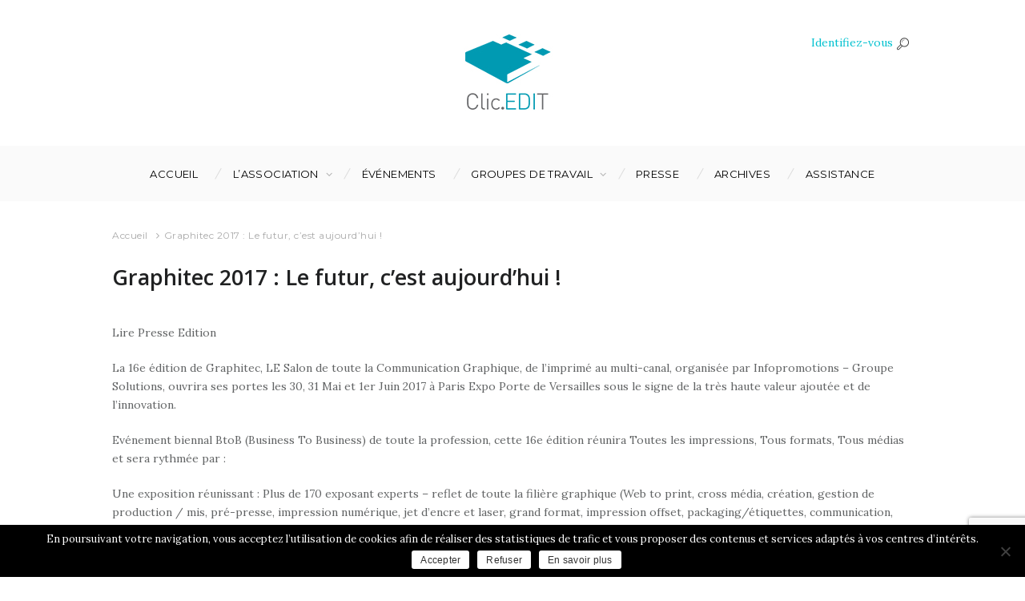

--- FILE ---
content_type: text/html; charset=UTF-8
request_url: https://www.clicedit.com/graphitec-2017-le-futur-cest-aujourdhui/
body_size: 21773
content:
<!DOCTYPE html>
<html lang="fr-FR" class="scheme_original">

<head>
	<meta charset="UTF-8" />
	<meta name="viewport" content="width=device-width, initial-scale=1, maximum-scale=1">
	<meta name="format-detection" content="telephone=no">
	<link rel="profile" href="http://gmpg.org/xfn/11" />
	<link rel="preconnect" href="https://fonts.googleapis.com">
	<link rel="preconnect" href="https://fonts.gstatic.com" crossorigin>
	<link href="https://fonts.googleapis.com/css2?family=Lora:ital,wght@0,400;0,500;1,400;1,500&display=swap" rel="stylesheet">
	<link rel="pingback" href="https://www.clicedit.com/xmlrpc.php" />
	<title>Graphitec 2017 : Le futur, c’est aujourd’hui ! | Clic.EDIt</title>

<!-- The SEO Framework : par Sybre Waaijer -->
<link rel="canonical" href="https://www.clicedit.com/graphitec-2017-le-futur-cest-aujourdhui/" />
<meta name="description" content="Lire Presse Edition La 16e édition de Graphitec, LE Salon de toute la Communication Graphique, de l’imprimé au multi-canal…" />
<meta property="og:type" content="website" />
<meta property="og:locale" content="fr_FR" />
<meta property="og:site_name" content="Clic.EDIt" />
<meta property="og:title" content="Graphitec 2017 : Le futur, c’est aujourd’hui ! | Clic.EDIt" />
<meta property="og:description" content="Lire Presse Edition La 16e édition de Graphitec, LE Salon de toute la Communication Graphique, de l’imprimé au multi-canal, organisée par Infopromotions – Groupe Solutions, ouvrira ses portes les 30…" />
<meta property="og:url" content="https://www.clicedit.com/graphitec-2017-le-futur-cest-aujourdhui/" />
<meta property="og:image" content="https://www.clicedit.com/wp-content/uploads/2017/06/cropped-logo_clic_ico-1.jpg" />
<meta property="og:image:width" content="512" />
<meta property="og:image:height" content="512" />
<meta name="twitter:card" content="summary_large_image" />
<meta name="twitter:title" content="Graphitec 2017 : Le futur, c’est aujourd’hui ! | Clic.EDIt" />
<meta name="twitter:description" content="Lire Presse Edition La 16e édition de Graphitec, LE Salon de toute la Communication Graphique, de l’imprimé au multi-canal, organisée par Infopromotions – Groupe Solutions, ouvrira ses portes les 30…" />
<meta name="twitter:image" content="https://www.clicedit.com/wp-content/uploads/2017/06/cropped-logo_clic_ico-1.jpg" />
<script type="application/ld+json">{"@context":"https://schema.org","@graph":[{"@type":"WebSite","@id":"https://www.clicedit.com/#/schema/WebSite","url":"https://www.clicedit.com/","name":"Clic.EDIt","inLanguage":"fr-FR","potentialAction":{"@type":"SearchAction","target":{"@type":"EntryPoint","urlTemplate":"https://www.clicedit.com/search/{search_term_string}/"},"query-input":"required name=search_term_string"},"publisher":{"@type":"Organization","@id":"https://www.clicedit.com/#/schema/Organization","name":"Clic.EDIt","url":"https://www.clicedit.com/","logo":{"@type":"ImageObject","url":"https://www.clicedit.com/wp-content/uploads/2017/06/cropped-logo_clic_ico-1.jpg","contentUrl":"https://www.clicedit.com/wp-content/uploads/2017/06/cropped-logo_clic_ico-1.jpg","width":512,"height":512}}},{"@type":"WebPage","@id":"https://www.clicedit.com/graphitec-2017-le-futur-cest-aujourdhui/","url":"https://www.clicedit.com/graphitec-2017-le-futur-cest-aujourdhui/","name":"Graphitec 2017 : Le futur, c’est aujourd’hui ! | Clic.EDIt","description":"Lire Presse Edition La 16e édition de Graphitec, LE Salon de toute la Communication Graphique, de l’imprimé au multi-canal…","inLanguage":"fr-FR","isPartOf":{"@id":"https://www.clicedit.com/#/schema/WebSite"},"breadcrumb":{"@type":"BreadcrumbList","@id":"https://www.clicedit.com/#/schema/BreadcrumbList","itemListElement":[{"@type":"ListItem","position":1,"item":"https://www.clicedit.com/","name":"Clic.EDIt"},{"@type":"ListItem","position":2,"name":"Graphitec 2017 : Le futur, c’est aujourd’hui !"}]},"potentialAction":{"@type":"ReadAction","target":"https://www.clicedit.com/graphitec-2017-le-futur-cest-aujourdhui/"}}]}</script>
<!-- / The SEO Framework : par Sybre Waaijer | 15.85ms meta | 5.64ms boot -->

<link rel='dns-prefetch' href='//fonts.googleapis.com' />
<link rel="alternate" type="application/rss+xml" title="Clic.EDIt &raquo; Flux" href="https://www.clicedit.com/feed/" />
<link rel="alternate" type="application/rss+xml" title="Clic.EDIt &raquo; Flux des commentaires" href="https://www.clicedit.com/comments/feed/" />
<link rel="alternate" title="oEmbed (JSON)" type="application/json+oembed" href="https://www.clicedit.com/wp-json/oembed/1.0/embed?url=https%3A%2F%2Fwww.clicedit.com%2Fgraphitec-2017-le-futur-cest-aujourdhui%2F" />
<link rel="alternate" title="oEmbed (XML)" type="text/xml+oembed" href="https://www.clicedit.com/wp-json/oembed/1.0/embed?url=https%3A%2F%2Fwww.clicedit.com%2Fgraphitec-2017-le-futur-cest-aujourdhui%2F&#038;format=xml" />
		<!-- This site uses the Google Analytics by ExactMetrics plugin v8.11.1 - Using Analytics tracking - https://www.exactmetrics.com/ -->
		<!-- Note: ExactMetrics is not currently configured on this site. The site owner needs to authenticate with Google Analytics in the ExactMetrics settings panel. -->
					<!-- No tracking code set -->
				<!-- / Google Analytics by ExactMetrics -->
		<style id='wp-img-auto-sizes-contain-inline-css' type='text/css'>
img:is([sizes=auto i],[sizes^="auto," i]){contain-intrinsic-size:3000px 1500px}
/*# sourceURL=wp-img-auto-sizes-contain-inline-css */
</style>
<style id='wp-emoji-styles-inline-css' type='text/css'>

	img.wp-smiley, img.emoji {
		display: inline !important;
		border: none !important;
		box-shadow: none !important;
		height: 1em !important;
		width: 1em !important;
		margin: 0 0.07em !important;
		vertical-align: -0.1em !important;
		background: none !important;
		padding: 0 !important;
	}
/*# sourceURL=wp-emoji-styles-inline-css */
</style>
<style id='wp-block-library-inline-css' type='text/css'>
:root{--wp-block-synced-color:#7a00df;--wp-block-synced-color--rgb:122,0,223;--wp-bound-block-color:var(--wp-block-synced-color);--wp-editor-canvas-background:#ddd;--wp-admin-theme-color:#007cba;--wp-admin-theme-color--rgb:0,124,186;--wp-admin-theme-color-darker-10:#006ba1;--wp-admin-theme-color-darker-10--rgb:0,107,160.5;--wp-admin-theme-color-darker-20:#005a87;--wp-admin-theme-color-darker-20--rgb:0,90,135;--wp-admin-border-width-focus:2px}@media (min-resolution:192dpi){:root{--wp-admin-border-width-focus:1.5px}}.wp-element-button{cursor:pointer}:root .has-very-light-gray-background-color{background-color:#eee}:root .has-very-dark-gray-background-color{background-color:#313131}:root .has-very-light-gray-color{color:#eee}:root .has-very-dark-gray-color{color:#313131}:root .has-vivid-green-cyan-to-vivid-cyan-blue-gradient-background{background:linear-gradient(135deg,#00d084,#0693e3)}:root .has-purple-crush-gradient-background{background:linear-gradient(135deg,#34e2e4,#4721fb 50%,#ab1dfe)}:root .has-hazy-dawn-gradient-background{background:linear-gradient(135deg,#faaca8,#dad0ec)}:root .has-subdued-olive-gradient-background{background:linear-gradient(135deg,#fafae1,#67a671)}:root .has-atomic-cream-gradient-background{background:linear-gradient(135deg,#fdd79a,#004a59)}:root .has-nightshade-gradient-background{background:linear-gradient(135deg,#330968,#31cdcf)}:root .has-midnight-gradient-background{background:linear-gradient(135deg,#020381,#2874fc)}:root{--wp--preset--font-size--normal:16px;--wp--preset--font-size--huge:42px}.has-regular-font-size{font-size:1em}.has-larger-font-size{font-size:2.625em}.has-normal-font-size{font-size:var(--wp--preset--font-size--normal)}.has-huge-font-size{font-size:var(--wp--preset--font-size--huge)}.has-text-align-center{text-align:center}.has-text-align-left{text-align:left}.has-text-align-right{text-align:right}.has-fit-text{white-space:nowrap!important}#end-resizable-editor-section{display:none}.aligncenter{clear:both}.items-justified-left{justify-content:flex-start}.items-justified-center{justify-content:center}.items-justified-right{justify-content:flex-end}.items-justified-space-between{justify-content:space-between}.screen-reader-text{border:0;clip-path:inset(50%);height:1px;margin:-1px;overflow:hidden;padding:0;position:absolute;width:1px;word-wrap:normal!important}.screen-reader-text:focus{background-color:#ddd;clip-path:none;color:#444;display:block;font-size:1em;height:auto;left:5px;line-height:normal;padding:15px 23px 14px;text-decoration:none;top:5px;width:auto;z-index:100000}html :where(.has-border-color){border-style:solid}html :where([style*=border-top-color]){border-top-style:solid}html :where([style*=border-right-color]){border-right-style:solid}html :where([style*=border-bottom-color]){border-bottom-style:solid}html :where([style*=border-left-color]){border-left-style:solid}html :where([style*=border-width]){border-style:solid}html :where([style*=border-top-width]){border-top-style:solid}html :where([style*=border-right-width]){border-right-style:solid}html :where([style*=border-bottom-width]){border-bottom-style:solid}html :where([style*=border-left-width]){border-left-style:solid}html :where(img[class*=wp-image-]){height:auto;max-width:100%}:where(figure){margin:0 0 1em}html :where(.is-position-sticky){--wp-admin--admin-bar--position-offset:var(--wp-admin--admin-bar--height,0px)}@media screen and (max-width:600px){html :where(.is-position-sticky){--wp-admin--admin-bar--position-offset:0px}}

/*# sourceURL=wp-block-library-inline-css */
</style><style id='global-styles-inline-css' type='text/css'>
:root{--wp--preset--aspect-ratio--square: 1;--wp--preset--aspect-ratio--4-3: 4/3;--wp--preset--aspect-ratio--3-4: 3/4;--wp--preset--aspect-ratio--3-2: 3/2;--wp--preset--aspect-ratio--2-3: 2/3;--wp--preset--aspect-ratio--16-9: 16/9;--wp--preset--aspect-ratio--9-16: 9/16;--wp--preset--color--black: #000000;--wp--preset--color--cyan-bluish-gray: #abb8c3;--wp--preset--color--white: #ffffff;--wp--preset--color--pale-pink: #f78da7;--wp--preset--color--vivid-red: #cf2e2e;--wp--preset--color--luminous-vivid-orange: #ff6900;--wp--preset--color--luminous-vivid-amber: #fcb900;--wp--preset--color--light-green-cyan: #7bdcb5;--wp--preset--color--vivid-green-cyan: #00d084;--wp--preset--color--pale-cyan-blue: #8ed1fc;--wp--preset--color--vivid-cyan-blue: #0693e3;--wp--preset--color--vivid-purple: #9b51e0;--wp--preset--gradient--vivid-cyan-blue-to-vivid-purple: linear-gradient(135deg,rgb(6,147,227) 0%,rgb(155,81,224) 100%);--wp--preset--gradient--light-green-cyan-to-vivid-green-cyan: linear-gradient(135deg,rgb(122,220,180) 0%,rgb(0,208,130) 100%);--wp--preset--gradient--luminous-vivid-amber-to-luminous-vivid-orange: linear-gradient(135deg,rgb(252,185,0) 0%,rgb(255,105,0) 100%);--wp--preset--gradient--luminous-vivid-orange-to-vivid-red: linear-gradient(135deg,rgb(255,105,0) 0%,rgb(207,46,46) 100%);--wp--preset--gradient--very-light-gray-to-cyan-bluish-gray: linear-gradient(135deg,rgb(238,238,238) 0%,rgb(169,184,195) 100%);--wp--preset--gradient--cool-to-warm-spectrum: linear-gradient(135deg,rgb(74,234,220) 0%,rgb(151,120,209) 20%,rgb(207,42,186) 40%,rgb(238,44,130) 60%,rgb(251,105,98) 80%,rgb(254,248,76) 100%);--wp--preset--gradient--blush-light-purple: linear-gradient(135deg,rgb(255,206,236) 0%,rgb(152,150,240) 100%);--wp--preset--gradient--blush-bordeaux: linear-gradient(135deg,rgb(254,205,165) 0%,rgb(254,45,45) 50%,rgb(107,0,62) 100%);--wp--preset--gradient--luminous-dusk: linear-gradient(135deg,rgb(255,203,112) 0%,rgb(199,81,192) 50%,rgb(65,88,208) 100%);--wp--preset--gradient--pale-ocean: linear-gradient(135deg,rgb(255,245,203) 0%,rgb(182,227,212) 50%,rgb(51,167,181) 100%);--wp--preset--gradient--electric-grass: linear-gradient(135deg,rgb(202,248,128) 0%,rgb(113,206,126) 100%);--wp--preset--gradient--midnight: linear-gradient(135deg,rgb(2,3,129) 0%,rgb(40,116,252) 100%);--wp--preset--font-size--small: 13px;--wp--preset--font-size--medium: 20px;--wp--preset--font-size--large: 36px;--wp--preset--font-size--x-large: 42px;--wp--preset--spacing--20: 0.44rem;--wp--preset--spacing--30: 0.67rem;--wp--preset--spacing--40: 1rem;--wp--preset--spacing--50: 1.5rem;--wp--preset--spacing--60: 2.25rem;--wp--preset--spacing--70: 3.38rem;--wp--preset--spacing--80: 5.06rem;--wp--preset--shadow--natural: 6px 6px 9px rgba(0, 0, 0, 0.2);--wp--preset--shadow--deep: 12px 12px 50px rgba(0, 0, 0, 0.4);--wp--preset--shadow--sharp: 6px 6px 0px rgba(0, 0, 0, 0.2);--wp--preset--shadow--outlined: 6px 6px 0px -3px rgb(255, 255, 255), 6px 6px rgb(0, 0, 0);--wp--preset--shadow--crisp: 6px 6px 0px rgb(0, 0, 0);}:where(.is-layout-flex){gap: 0.5em;}:where(.is-layout-grid){gap: 0.5em;}body .is-layout-flex{display: flex;}.is-layout-flex{flex-wrap: wrap;align-items: center;}.is-layout-flex > :is(*, div){margin: 0;}body .is-layout-grid{display: grid;}.is-layout-grid > :is(*, div){margin: 0;}:where(.wp-block-columns.is-layout-flex){gap: 2em;}:where(.wp-block-columns.is-layout-grid){gap: 2em;}:where(.wp-block-post-template.is-layout-flex){gap: 1.25em;}:where(.wp-block-post-template.is-layout-grid){gap: 1.25em;}.has-black-color{color: var(--wp--preset--color--black) !important;}.has-cyan-bluish-gray-color{color: var(--wp--preset--color--cyan-bluish-gray) !important;}.has-white-color{color: var(--wp--preset--color--white) !important;}.has-pale-pink-color{color: var(--wp--preset--color--pale-pink) !important;}.has-vivid-red-color{color: var(--wp--preset--color--vivid-red) !important;}.has-luminous-vivid-orange-color{color: var(--wp--preset--color--luminous-vivid-orange) !important;}.has-luminous-vivid-amber-color{color: var(--wp--preset--color--luminous-vivid-amber) !important;}.has-light-green-cyan-color{color: var(--wp--preset--color--light-green-cyan) !important;}.has-vivid-green-cyan-color{color: var(--wp--preset--color--vivid-green-cyan) !important;}.has-pale-cyan-blue-color{color: var(--wp--preset--color--pale-cyan-blue) !important;}.has-vivid-cyan-blue-color{color: var(--wp--preset--color--vivid-cyan-blue) !important;}.has-vivid-purple-color{color: var(--wp--preset--color--vivid-purple) !important;}.has-black-background-color{background-color: var(--wp--preset--color--black) !important;}.has-cyan-bluish-gray-background-color{background-color: var(--wp--preset--color--cyan-bluish-gray) !important;}.has-white-background-color{background-color: var(--wp--preset--color--white) !important;}.has-pale-pink-background-color{background-color: var(--wp--preset--color--pale-pink) !important;}.has-vivid-red-background-color{background-color: var(--wp--preset--color--vivid-red) !important;}.has-luminous-vivid-orange-background-color{background-color: var(--wp--preset--color--luminous-vivid-orange) !important;}.has-luminous-vivid-amber-background-color{background-color: var(--wp--preset--color--luminous-vivid-amber) !important;}.has-light-green-cyan-background-color{background-color: var(--wp--preset--color--light-green-cyan) !important;}.has-vivid-green-cyan-background-color{background-color: var(--wp--preset--color--vivid-green-cyan) !important;}.has-pale-cyan-blue-background-color{background-color: var(--wp--preset--color--pale-cyan-blue) !important;}.has-vivid-cyan-blue-background-color{background-color: var(--wp--preset--color--vivid-cyan-blue) !important;}.has-vivid-purple-background-color{background-color: var(--wp--preset--color--vivid-purple) !important;}.has-black-border-color{border-color: var(--wp--preset--color--black) !important;}.has-cyan-bluish-gray-border-color{border-color: var(--wp--preset--color--cyan-bluish-gray) !important;}.has-white-border-color{border-color: var(--wp--preset--color--white) !important;}.has-pale-pink-border-color{border-color: var(--wp--preset--color--pale-pink) !important;}.has-vivid-red-border-color{border-color: var(--wp--preset--color--vivid-red) !important;}.has-luminous-vivid-orange-border-color{border-color: var(--wp--preset--color--luminous-vivid-orange) !important;}.has-luminous-vivid-amber-border-color{border-color: var(--wp--preset--color--luminous-vivid-amber) !important;}.has-light-green-cyan-border-color{border-color: var(--wp--preset--color--light-green-cyan) !important;}.has-vivid-green-cyan-border-color{border-color: var(--wp--preset--color--vivid-green-cyan) !important;}.has-pale-cyan-blue-border-color{border-color: var(--wp--preset--color--pale-cyan-blue) !important;}.has-vivid-cyan-blue-border-color{border-color: var(--wp--preset--color--vivid-cyan-blue) !important;}.has-vivid-purple-border-color{border-color: var(--wp--preset--color--vivid-purple) !important;}.has-vivid-cyan-blue-to-vivid-purple-gradient-background{background: var(--wp--preset--gradient--vivid-cyan-blue-to-vivid-purple) !important;}.has-light-green-cyan-to-vivid-green-cyan-gradient-background{background: var(--wp--preset--gradient--light-green-cyan-to-vivid-green-cyan) !important;}.has-luminous-vivid-amber-to-luminous-vivid-orange-gradient-background{background: var(--wp--preset--gradient--luminous-vivid-amber-to-luminous-vivid-orange) !important;}.has-luminous-vivid-orange-to-vivid-red-gradient-background{background: var(--wp--preset--gradient--luminous-vivid-orange-to-vivid-red) !important;}.has-very-light-gray-to-cyan-bluish-gray-gradient-background{background: var(--wp--preset--gradient--very-light-gray-to-cyan-bluish-gray) !important;}.has-cool-to-warm-spectrum-gradient-background{background: var(--wp--preset--gradient--cool-to-warm-spectrum) !important;}.has-blush-light-purple-gradient-background{background: var(--wp--preset--gradient--blush-light-purple) !important;}.has-blush-bordeaux-gradient-background{background: var(--wp--preset--gradient--blush-bordeaux) !important;}.has-luminous-dusk-gradient-background{background: var(--wp--preset--gradient--luminous-dusk) !important;}.has-pale-ocean-gradient-background{background: var(--wp--preset--gradient--pale-ocean) !important;}.has-electric-grass-gradient-background{background: var(--wp--preset--gradient--electric-grass) !important;}.has-midnight-gradient-background{background: var(--wp--preset--gradient--midnight) !important;}.has-small-font-size{font-size: var(--wp--preset--font-size--small) !important;}.has-medium-font-size{font-size: var(--wp--preset--font-size--medium) !important;}.has-large-font-size{font-size: var(--wp--preset--font-size--large) !important;}.has-x-large-font-size{font-size: var(--wp--preset--font-size--x-large) !important;}
/*# sourceURL=global-styles-inline-css */
</style>

<style id='classic-theme-styles-inline-css' type='text/css'>
/*! This file is auto-generated */
.wp-block-button__link{color:#fff;background-color:#32373c;border-radius:9999px;box-shadow:none;text-decoration:none;padding:calc(.667em + 2px) calc(1.333em + 2px);font-size:1.125em}.wp-block-file__button{background:#32373c;color:#fff;text-decoration:none}
/*# sourceURL=/wp-includes/css/classic-themes.min.css */
</style>
<link rel='stylesheet' id='contact-form-7-css' href='https://www.clicedit.com/wp-content/plugins/contact-form-7/includes/css/styles.css?ver=6.1.4' type='text/css' media='all' />
<link rel='stylesheet' id='cookie-notice-front-css' href='https://www.clicedit.com/wp-content/plugins/cookie-notice/css/front.min.css?ver=2.5.11' type='text/css' media='all' />
<link rel='stylesheet' id='essential-grid-plugin-settings-css' href='https://www.clicedit.com/wp-content/plugins/essential-grid/public/assets/css/settings.css?ver=2.1.0.2' type='text/css' media='all' />
<link rel='stylesheet' id='tp-open-sans-css' href='https://fonts.googleapis.com/css?family=Open+Sans%3A300%2C400%2C600%2C700%2C800&#038;ver=6.9' type='text/css' media='all' />
<link rel='stylesheet' id='tp-raleway-css' href='https://fonts.googleapis.com/css?family=Raleway%3A100%2C200%2C300%2C400%2C500%2C600%2C700%2C800%2C900&#038;ver=6.9' type='text/css' media='all' />
<link rel='stylesheet' id='tp-droid-serif-css' href='https://fonts.googleapis.com/css?family=Droid+Serif%3A400%2C700&#038;ver=6.9' type='text/css' media='all' />
<link rel='stylesheet' id='wpsm_ac-font-awesome-front-css' href='https://www.clicedit.com/wp-content/plugins/responsive-accordion-and-collapse/css/font-awesome/css/font-awesome.min.css?ver=6.9' type='text/css' media='all' />
<link rel='stylesheet' id='wpsm_ac_bootstrap-front-css' href='https://www.clicedit.com/wp-content/plugins/responsive-accordion-and-collapse/css/bootstrap-front.css?ver=6.9' type='text/css' media='all' />
<link rel='stylesheet' id='parent-style-css' href='https://www.clicedit.com/wp-content/themes/daily-observer/style.css?ver=6.9' type='text/css' media='all' />
<link rel='stylesheet' id='wp-members-css' href='https://www.clicedit.com/wp-content/plugins/wp-members/assets/css/forms/generic-no-float.min.css?ver=3.5.5.1' type='text/css' media='all' />
<link rel='stylesheet' id='daily_observer-font-google_fonts-style-css' href='https://fonts.googleapis.com/css?family=Open+Sans:300,300italic,400,400italic,700,700italic|Lora:300,300italic,400,400italic,700,700italic|Montserrat:300,300italic,400,400italic,700,700italic&#038;subset=latin,latin-ext,cyrillic,cyrillic-ext' type='text/css' media='all' />
<link rel='stylesheet' id='daily_observer-fontello-style-css' href='https://www.clicedit.com/wp-content/themes/daily-observer/css/fontello/css/fontello.css' type='text/css' media='all' />
<link rel='stylesheet' id='daily_observer-main-style-css' href='https://www.clicedit.com/wp-content/themes/daily-observer-child/style.css' type='text/css' media='all' />
<link rel='stylesheet' id='daily_observer-animation-style-css' href='https://www.clicedit.com/wp-content/themes/daily-observer/fw/css/core.animation.css' type='text/css' media='all' />
<link rel='stylesheet' id='daily_observer-shortcodes-style-css' href='https://www.clicedit.com/wp-content/themes/daily-observer/shortcodes/theme.shortcodes.css' type='text/css' media='all' />
<link rel='stylesheet' id='daily_observer-skin-style-css' href='https://www.clicedit.com/wp-content/themes/daily-observer/skins/default_no_less/skin.css' type='text/css' media='all' />
<link rel='stylesheet' id='daily_observer-custom-style-css' href='https://www.clicedit.com/wp-content/themes/daily-observer/fw/css/custom-style.css' type='text/css' media='all' />
<style id='daily_observer-custom-style-inline-css' type='text/css'>
  .contacts_wrap .logo img{height:40px}body{font-family:Lora;font-size:14px;font-weight:400;line-height:1.7em}h1{font-family:Open Sans;font-size:1.929em;font-weight:700;line-height:1.3em; margin-top:0.8em;margin-bottom:0.5em}h2{font-family:Open Sans;font-size:1.571em;font-weight:700;line-height:1.3em; margin-top:0.6667em;margin-bottom:0.4em}h3{font-family:Open Sans;font-size:1.286em;font-weight:700;line-height:1.3em; margin-top:0.6667em;margin-bottom:0.4em}h4{font-family:Open Sans;font-size:1.143em;font-weight:700;line-height:1.3em; margin-top:1.2em;margin-bottom:0.6em}h5{font-family:Open Sans;font-size:1em;font-weight:700;line-height:1.3em; margin-top:1.2em;margin-bottom:0.5em}h6{font-family:Open Sans;font-size:0.929em;font-weight:700;line-height:1.45em; margin-top:1.25em;margin-bottom:0.65em}a,.scheme_dark a,.scheme_light a{;	color:#f55555}a:hover,.scheme_dark a:hover,.scheme_light a:hover{color:#ec4c4c}.accent1{color:#f55555}.accent1_bgc{background-color:#f55555}.accent1_bg{background:#f55555}.accent1_border{border-color:#f55555}a.accent1:hover{color:#ec4c4c}.sc_table table tr:first-child{background-color:#ec4c4c}pre.code,#toc .toc_item.current,#toc .toc_item:hover{border-color:#f55555}::selection,::-moz-selection{background-color:#f55555}input[type="text"],input[type="number"],input[type="email"],input[type="search"],input[type="password"],select,textarea{font-family:Montserrat;line-height:1.3em}.top_panel_inner_style_3 .top_panel_cart_button,.top_panel_inner_style_4 .top_panel_cart_button{background-color:rgba(245,85,85,0.2)}.top_panel_style_8 .top_panel_buttons .top_panel_cart_button:before{background-color:#f55555}.top_panel_inner_style_3 .top_panel_top,.top_panel_inner_style_4 .top_panel_top,.top_panel_inner_style_5 .top_panel_top,.top_panel_inner_style_3 .top_panel_top .sidebar_cart,.top_panel_inner_style_4 .top_panel_top .sidebar_cart{background-color:#f55555}.top_panel_top a:hover{color:#ec4c4c}.top_panel_inner_style_1 .search_results a:hover,.top_panel_inner_style_1 .search_results .post_info a:hover,.top_panel_inner_style_1 .search_results .post_info a:hover>span,.top_panel_inner_style_1 .search_results .post_more:hover,.top_panel_inner_style_1 .search_results .search_results_close:hover,.top_panel_inner_style_2 .search_results a:hover,.top_panel_inner_style_2 .search_results .post_info a:hover,.top_panel_inner_style_2 .search_results .post_info a:hover>span,.top_panel_inner_style_2 .search_results .post_more:hover,.top_panel_inner_style_2 .search_results .search_results_close:hover,.top_panel_inner_style_3 .search_results a:hover,.top_panel_inner_style_3 .search_results .post_info a:hover,.top_panel_inner_style_3 .search_results .post_info a:hover>span,.top_panel_inner_style_3 .search_results .post_more:hover,.top_panel_inner_style_3 .search_results .search_results_close:hover{color:#ec4c4c}.menu_user_nav>li>a:hover{color:#ec4c4c}.top_panel_inner_style_3 .menu_user_nav>li>ul:after,.top_panel_inner_style_4 .menu_user_nav>li>ul:after,.top_panel_inner_style_5 .menu_user_nav>li>ul:after,.top_panel_inner_style_3 .menu_user_nav>li ul,.top_panel_inner_style_4 .menu_user_nav>li ul,.top_panel_inner_style_5 .menu_user_nav>li ul{background-color:#f55555;	border-color:#ec4c4c}.top_panel_inner_style_3 .menu_user_nav>li ul li a:hover,.top_panel_inner_style_3 .menu_user_nav>li ul li.current-menu-item>a,.top_panel_inner_style_3 .menu_user_nav>li ul li.current-menu-ancestor>a,.top_panel_inner_style_4 .menu_user_nav>li ul li a:hover,.top_panel_inner_style_4 .menu_user_nav>li ul li.current-menu-item>a,.top_panel_inner_style_4 .menu_user_nav>li ul li.current-menu-ancestor>a,.top_panel_inner_style_5 .menu_user_nav>li ul li a:hover,.top_panel_inner_style_5 .menu_user_nav>li ul li.current-menu-item>a,.top_panel_inner_style_5 .menu_user_nav>li ul li.current-menu-ancestor>a{background-color:#ec4c4c}.news-ticker .breaking_title:before{color:#f55555}.news-ticker .breaking_title,.news-ticker .sc_slider_swiper .slides .swiper-slide,.top_panel_title .breadcrumbs{font-family:Montserrat}.news-ticker .sc_slider_swiper .slides .swiper-slide a:hover{color:#ec4c4c}.sc_item_subtitle{font-family:Lora;font-size:14px;font-weight:400;line-height:1.7em}.top_panel_middle .logo{margin-top:3em;margin-bottom:2.4em}.logo .logo_text{font-size:2.8571em;font-weight:600;line-height:0.75em}.top_panel_middle .menu_main_wrap{margin-top:calc(3em*0.75)}.top_panel_style_5 .top_panel_middle .logo{margin-bottom:calc(2.4em*0.5)}.top_panel_top_user_area{font-family:Montserrat;line-height:1.51em}.top_panel_style_1.light .user_register_login .item_line>a:hover,.user_register_login .item_line a:hover{color:#ec4c4c}.menu_main_nav>li>a{//	padding:1.8em 1.5em 1.8em;	font-family:Montserrat;line-height:1.51em}.menu_main_nav>li>a:hover,.menu_main_nav li.sfHover>a,.menu_main_nav>li#blob,.menu_main_nav>li.current-menu-item>a,.menu_main_nav>li.current-menu-parent>a,.menu_main_nav>li.current-menu-ancestor>a{color:#f55555}.top_panel_inner_style_1 .menu_main_nav>li.home>a,.top_panel_inner_style_1 .menu_main_nav>li>a:hover,.top_panel_inner_style_1 .menu_main_nav>a:hover,.top_panel_inner_style_1 .menu_main_nav>li.sfHover>a,.top_panel_inner_style_1 .menu_main_nav>li#blob,.top_panel_inner_style_1 .menu_main_nav>li.current-menu-item>a,.top_panel_inner_style_1 .menu_main_nav>li.current-menu-parent>a,.top_panel_inner_style_1 .menu_main_nav>li.current-menu-ancestor>a{color:#f55555}.top_panel_inner_style_1 .menu_main_nav>li.home>a:before,.top_panel_inner_style_1 .menu_main_nav>li>a:hover:before,.top_panel_inner_style_1 .menu_main_nav>a:hover:before,.top_panel_inner_style_1 .menu_main_nav>li.sfHover>a:before,.top_panel_inner_style_1 .menu_main_nav>li#blob:before,.top_panel_inner_style_1 .menu_main_nav>li.current-menu-item>a:before,.top_panel_inner_style_1 .menu_main_nav>li.current-menu-parent>a:before,.top_panel_inner_style_1 .menu_main_nav>li.current-menu-ancestor>a:before{background-color:#f55555}.menu_main_nav>li ul{font-family:Montserrat;line-height:1.3em}.menu_main_nav>li>ul{top:calc(1.8em+1.8em+1.51em)}.menu_main_nav>li ul li a:hover,.menu_main_nav>li ul li.current-menu-item>a,.menu_main_nav>li ul li.current-menu-ancestor>a{color:#ec4c4c}.menu_user_nav>li ul li a:hover,.menu_user_nav>li ul li.current-menu-item>a,.menu_user_nav>li ul li.current-menu-ancestor>a,.menu_user_nav>li>a:hover,.menu_user_nav li.sfHover>a,.menu_user_nav>li#blob,.menu_user_nav>li.current-menu-item>a,.menu_user_nav>li.current-menu-parent>a,.menu_user_nav>li.current-menu-ancestor>a{color:#ec4c4c}.menu_user_nav>li ul:not(.cart_list){border-color:#ec4c4c}.menu_main_responsive_button,.menu_main_responsive a{font-family:Montserrat}.menu_main_responsive_button:hover{color:#ec4c4c}.top_panel_wrap .menu_main_responsive .current-menu-ancestor>a,.top_panel_wrap .menu_main_responsive .current-menu-ancestor:after,.top_panel_wrap .menu_main_responsive .current-menu-item>a,.top_panel_wrap .menu_main_responsive .current-menu-item:after,.top_panel_wrap .menu_main_responsive a:hover,.top_panel_wrap .menu_main_responsive li:hover:after{color:#ec4c4c}.search_wrap .search_field.top_panel_icon{margin:calc(1.8em*0.7) 0 1.8em 1em}.top_panel_icon.search_wrap,.top_panel_inner_style_5 .menu_main_responsive_button,.top_panel_inner_style_6 .menu_main_responsive_button,.top_panel_inner_style_7 .menu_main_responsive_button{color:#f55555}.top_panel_icon .contact_icon,.top_panel_icon .search_submit{color:#f55555}.top_panel_middle a:hover .contact_icon,.top_panel_icon.search_wrap:hover,.top_panel_icon:hover .contact_icon,.top_panel_icon:hover .search_submit,.top_panel_inner_style_5 .menu_main_responsive_button:hover,.top_panel_inner_style_6 .menu_main_responsive_button:hover,.top_panel_inner_style_7 .menu_main_responsive_button:hover{background-color:#f55555}.search_results .search_results_close{color:#f55555}.search_results .post_more:hover,.search_results .search_results_close:hover{color:#ec4c4c}.top_panel_fixed .menu_main_wrap{padding-top:calc(1.8em*0.3)}.top_panel_fixed .top_panel_wrap .logo{margin-top:calc(1.8em*0.8);	margin-bottom:calc(1.8em*0.8)}.top_panel_inner_style_8 .top_panel_buttons,.top_panel_inner_style_8 .menu_pushy_wrap .menu_pushy_button{padding-top:1.8em;	padding-bottom:1.8em}.pushy_inner a{color:#f55555}.pushy_inner a:hover{color:#ec4c4c}.top_panel_inner_style_3 .popup_wrap a,.top_panel_inner_style_3 .popup_wrap .sc_socials.sc_socials_type_icons a:hover,.top_panel_inner_style_4 .popup_wrap a,.top_panel_inner_style_4 .popup_wrap .sc_socials.sc_socials_type_icons a:hover,.top_panel_inner_style_5 .popup_wrap a,.top_panel_inner_style_5 .popup_wrap .sc_socials.sc_socials_type_icons a:hover{color:#f55555}.top_panel_inner_style_3 .popup_wrap a:hover,.top_panel_inner_style_4 .popup_wrap a:hover,.top_panel_inner_style_5 .popup_wrap a:hover{color:#ec4c4c}.pagination>a{border-color:#f55555}.post_format_aside.post_item_single .post_content p,.post_format_aside .post_descr{border-color:#f55555}.post_info{font-family:Montserrat;font-size:12px;font-weight:400;line-height:1.3em;	margin-bottom:2.5em}.post_info a[class*="icon-"]{color:#f55555}.post_info a:hover,.post_info a:hover>span,.post_info a:hover:before,.post_info .post_info_counters a.post_counters_views:hover,.widget_area .post_item .post_info a:hover,.widget_area .post_item .post_info a:hover>span,.widget_area .post_item .post_info a:hover:before{color:#ec4c4c}.post_item .post_readmore:hover .post_readmore_label{color:#ec4c4c}.widget_area .widget_recent_posts .timeline .post_info{font-family:Open Sans}.post_item_related .post_info a:hover,.post_item_related .post_title a:hover{color:#ec4c4c}.post_info_couner{font-family:Montserrat}.isotope_filters a{font-family:Montserrat}.isotope_filters a.active,.isotope_filters a:hover{color:#ec4c4c}.pagination_single>.pager_numbers,.pagination_single a,.pagination_slider .pager_cur,.pagination_pages>a,.pagination_pages>span{font-family:Montserrat}.pagination_slider .pager_cur,.pagination_slider .pager_cur:hover,.pagination_slider .pager_cur:focus{border-color:#ec4c4c;	background-color:#ec4c4c}.pagination_viewmore>a{font-family:Montserrat}.pagination_viewmore>a:hover{background-color:#ec4c4c}.viewmore_loader,.mfp-preloader span,.sc_video_frame.sc_video_active:before{background-color:#ec4c4c}.post_featured .post_nav_item:before{background-color:#f55555}.post_featured .post_nav_item .post_nav_info{background-color:#f55555}.reviews_block .reviews_max_level_100 .reviews_stars_hover,.reviews_block .reviews_item .reviews_slider{background-color:#f55555}.reviews_block .reviews_item .reviews_stars_hover{color:#f55555}.reviews_block .reviews_editor .reviews_criteria,.reviews_block .reviews_value{font-family:Montserrat}/* Summary stars in the post item (under the title) */.post_item .post_rating .reviews_stars_hover,.post_item .post_rating .reviews_value{color:#f55555}.post_author .post_author_title a:hover{color:#ec4c4c}.comments_list_wrap .comment_reply a:hover{color:#f55555}.comments_list_wrap .comment_info>.comment_date,.comments_list_wrap .comment_author,.comments_wrap .comments_notes,.comments_wrap .comments_field label{font-family:Montserrat}.post_item_404 .page_title,.post_item_404 .page_subtitle{font-family:inherit;	color:#f55555}.widget_area .widget_title{font-family:Montserrat}.widget_area .post_item .post_title a:hover{color:#f55555}.widget_area .post_item .post_info{font-family:Open Sans}.widget_recent_posts .view_all{font-family:Open Sans}.top_panel_title .page_subtitle,.sc_recent_news_subtitle{font-family:Lora;font-size:14px;font-weight:400;line-height:1.7em}.sc_recent_news_header_captions:before{background-color:#f55555}.widget_area_inner a,.widget_area_inner ul li:before,.widget_area_inner ul li a:hover,.widget_area_inner button:before{color:#f55555}.widget_area_inner a:hover,.widget_area_inner ul li a,.widget_area_inner button:hover:before{color:#ec4c4c}.widget_area_inner .widget_text a{color:#f55555}.widget_area_inner .widget_text a:hover{color:#ec4c4c}.widget_area_inner .post_info a:hover{color:#ec4c4c}/* Widget:Recent news */.sc_recent_news .post_meta{font-family:Open Sans}.sc_recent_news_header_split .sc_recent_news_header_categories>a.first{color:#f55555}.widget_recent_news .post_meta a:hover,.widget_recent_news .post_meta a:hover:before,.sc_recent_news_header_categories a:hover,.sc_recent_news_header_categories span:hover{color:#f55555}.sc_recent_news_header_split .sc_recent_news_header_categories,.sc_recent_news.sc_recent_news_style_news-list .post_item .category{font-family:Montserrat}/* Widget:Calendar */.widget_area_inner .widget_calendar td a:hover{background-color:#f55555}.widget_area_inner .widget_calendar .today .day_wrap{border-color:#f55555}/* Widget:Tag Cloud */.widget_area .widget_product_tag_cloud a,.widget_area .widget_tag_cloud a{font-family:Open Sans}.widget_area_inner .widget_product_tag_cloud a:hover,.widget_area_inner .widget_tag_cloud a:hover{background-color:#f55555}.widget_area .sc_tabs.sc_tabs_style_2 .sc_tabs_titles li,.reviews_block.sc_tabs .sc_tabs_titles li{font-family:Montserrat}/* Widget:Daily Observer Twitter */.scheme_dark.widget_area .widget_twitter li a:hover{color:#ec4c4c}.sc_emailer .description,.sc_emailer .sc_emailer_button{font-family:Montserrat}.sc_emailer .description .ico{color:#f55555}.post_layout_news-portfolio .category_link,.category.style>.category_link{background-color:#f55555}.category.style .post_counters_item{font-family:Open Sans}.category.style .post_counters_item:hover{color:#f55555}.sc_emailer,.sc_emailer input{font-family:Open Sans}.post_layout_news-portfolio .post_meta a:hover{color:#f55555 !important}.testimonials_wrap_inner,.twitter_wrap_inner{background-color:#f55555}.copyright_wrap_inner .menu_footer_nav li a:hover,.scheme_dark .copyright_wrap_inner .menu_footer_nav li a:hover,.scheme_light .copyright_wrap_inner .menu_footer_nav li a:hover{color:#f55555}.copyright_wrap_inner{font-family:Open Sans}.scroll_to_top{background-color:#f55555}.scroll_to_top:hover{background-color:#ec4c4c}.custom_options #co_toggle{background-color:#ec4c4c !important}.woocommerce .woocommerce-message:before,.woocommerce-page .woocommerce-message:before,.woocommerce div.product span.price,.woocommerce div.product p.price,.woocommerce #content div.product span.price,.woocommerce #content div.product p.price,.woocommerce-page div.product span.price,.woocommerce-page div.product p.price,.woocommerce-page #content div.product span.price,.woocommerce-page #content div.product p.price,.woocommerce ul.products li.product .price,.woocommerce-page ul.products li.product .price,.woocommerce a.button.alt:hover,.woocommerce button.button.alt:hover,.woocommerce input.button.alt:hover,.woocommerce #respond input#submit.alt:hover,.woocommerce #content input.button.alt:hover,.woocommerce-page a.button.alt:hover,.woocommerce-page button.button.alt:hover,.woocommerce-page input.button.alt:hover,.woocommerce-page #respond input#submit.alt:hover,.woocommerce-page #content input.button.alt:hover,.woocommerce a.button:hover,.woocommerce button.button:hover,.woocommerce input.button:hover,.woocommerce #respond input#submit:hover,.woocommerce #content input.button:hover,.woocommerce-page a.button:hover,.woocommerce-page button.button:hover,.woocommerce-page input.button:hover,.woocommerce-page #respond input#submit:hover,.woocommerce-page #content input.button:hover,.woocommerce .quantity input[type="button"]:hover,.woocommerce #content input[type="button"]:hover,.woocommerce-page .quantity input[type="button"]:hover,.woocommerce-page #content .quantity input[type="button"]:hover,.woocommerce ul.cart_list li>.amount,.woocommerce ul.product_list_widget li>.amount,.woocommerce-page ul.cart_list li>.amount,.woocommerce-page ul.product_list_widget li>.amount,.woocommerce ul.cart_list li span .amount,.woocommerce ul.product_list_widget li span .amount,.woocommerce-page ul.cart_list li span .amount,.woocommerce-page ul.product_list_widget li span .amount,.woocommerce ul.cart_list li ins .amount,.woocommerce ul.product_list_widget li ins .amount,.woocommerce-page ul.cart_list li ins .amount,.woocommerce-page ul.product_list_widget li ins .amount,.woocommerce.widget_shopping_cart .total .amount,.woocommerce .widget_shopping_cart .total .amount,.woocommerce-page.widget_shopping_cart .total .amount,.woocommerce-page .widget_shopping_cart .total .amount,.woocommerce a:hover h3,.woocommerce-page a:hover h3,.woocommerce .cart-collaterals .order-total strong,.woocommerce-page .cart-collaterals .order-total strong,.woocommerce .checkout #order_review .order-total .amount,.woocommerce-page .checkout #order_review .order-total .amount,.woocommerce .star-rating,.woocommerce-page .star-rating,.woocommerce .star-rating:before,.woocommerce-page .star-rating:before,.widget_area_inner .widgetWrap ul>li .star-rating span,.woocommerce #review_form #respond .stars a,.woocommerce-page #review_form #respond .stars a{color:#f55555}.woocommerce .widget_price_filter .ui-slider .ui-slider-range,.woocommerce-page .widget_price_filter .ui-slider .ui-slider-range{background-color:#f55555}.woocommerce .widget_price_filter .ui-slider .ui-slider-handle,.woocommerce-page .widget_price_filter .ui-slider .ui-slider-handle{background:#f55555}.woocommerce .woocommerce-message,.woocommerce-page .woocommerce-message,.woocommerce a.button.alt:active,.woocommerce button.button.alt:active,.woocommerce input.button.alt:active,.woocommerce #respond input#submit.alt:active,.woocommerce #content input.button.alt:active,.woocommerce-page a.button.alt:active,.woocommerce-page button.button.alt:active,.woocommerce-page input.button.alt:active,.woocommerce-page #respond input#submit.alt:active,.woocommerce-page #content input.button.alt:active,.woocommerce a.button:active,.woocommerce button.button:active,.woocommerce input.button:active,.woocommerce #respond input#submit:active,.woocommerce #content input.button:active,.woocommerce-page a.button:active,.woocommerce-page button.button:active,.woocommerce-page input.button:active,.woocommerce-page #respond input#submit:active,.woocommerce-page #content input.button:active{border-top-color:#f55555}.woocommerce a.button,.woocommerce button.button,.woocommerce input.button,.woocommerce #respond input#submit,.woocommerce #content input.button,.woocommerce-page a.button,.woocommerce-page button.button,.woocommerce-page input.button,.woocommerce-page #respond input#submit,.woocommerce-page #content input.button,.woocommerce a.button.alt,.woocommerce button.button.alt,.woocommerce input.button.alt,.woocommerce #respond input#submit.alt,.woocommerce #content input.button.alt,.woocommerce-page a.button.alt,.woocommerce-page button.button.alt,.woocommerce-page input.button.alt,.woocommerce-page #respond input#submit.alt,.woocommerce-page #content input.button.alt,.woocommerce-account .addresses .title .edit{background-color:#f55555}.woocommerce a.button:hover,.woocommerce button.button:hover,.woocommerce input.button:hover,.woocommerce #respond input#submit:hover,.woocommerce #content input.button:hover,.woocommerce-page a.button:hover,.woocommerce-page button.button:hover,.woocommerce-page input.button:hover,.woocommerce-page #respond input#submit:hover,.woocommerce-page #content input.button:hover,.woocommerce a.button.alt:hover,.woocommerce button.button.alt:hover,.woocommerce input.button.alt:hover,.woocommerce #respond input#submit.alt:hover,.woocommerce #content input.button.alt:hover,.woocommerce-page a.button.alt:hover,.woocommerce-page button.button.alt:hover,.woocommerce-page input.button.alt:hover,.woocommerce-page #respond input#submit.alt:hover,.woocommerce-page #content input.button.alt:hover,.woocommerce-account .addresses .title .edit:hover{background-color:#ec4c4c}.woocommerce span.new,.woocommerce-page span.new,.woocommerce span.onsale,.woocommerce-page span.onsale{background-color:#ec4c4c}.woocommerce ul.products li.product h3 a,.woocommerce-page ul.products li.product h3 a,.woocommerce ul.products li.product .price,.woocommerce-page ul.products li.product .price,.woocommerce ul.products li.product .star-rating:before,.woocommerce ul.products li.product .star-rating span{color:#f55555}.woocommerce ul.products li.product h3 a:hover,.woocommerce-page ul.products li.product h3 a:hover{color:#ec4c4c}.woocommerce ul.products li.product .add_to_cart_button,.woocommerce-page ul.products li.product .add_to_cart_button{background-color:#f55555}.woocommerce ul.products li.product .add_to_cart_button:hover,.woocommerce-page ul.products li.product .add_to_cart_button:hover{background-color:#ec4c4c}.woocommerce nav.woocommerce-pagination ul li a,.woocommerce nav.woocommerce-pagination ul li span.current{border-color:#f55555;	background-color:#f55555}.woocommerce nav.woocommerce-pagination ul li a:focus,.woocommerce nav.woocommerce-pagination ul li a:hover,.woocommerce nav.woocommerce-pagination ul li span.current{color:#f55555}.woocommerce table.cart thead th,.woocommerce #content table.cart thead th,.woocommerce-page table.cart thead th,.woocommerce-page #content table.cart thead th{background-color:#f55555}.tribe-events-calendar thead th{background-color:#f55555}a.tribe-events-read-more,.tribe-events-button,.tribe-events-nav-previous a,.tribe-events-nav-next a,.tribe-events-widget-link a,.tribe-events-viewmore a{background-color:#f55555}a.tribe-events-read-more:hover,.tribe-events-button:hover,.tribe-events-nav-previous a:hover,.tribe-events-nav-next a:hover,.tribe-events-widget-link a:hover,.tribe-events-viewmore a:hover{background-color:#ec4c4c}#bbpress-forums div.bbp-topic-content a,#buddypress button,#buddypress a.button,#buddypress input[type="submit"],#buddypress input[type="button"],#buddypress input[type="reset"],#buddypress ul.button-nav li a,#buddypress div.generic-button a,#buddypress .comment-reply-link,a.bp-title-button,#buddypress div.item-list-tabs ul li.selected a{background:#f55555}#bbpress-forums div.bbp-topic-content a:hover,#buddypress button:hover,#buddypress a.button:hover,#buddypress input[type="submit"]:hover,#buddypress input[type="button"]:hover,#buddypress input[type="reset"]:hover,#buddypress ul.button-nav li a:hover,#buddypress div.generic-button a:hover,#buddypress .comment-reply-link:hover,a.bp-title-button:hover,#buddypress div.item-list-tabs ul li.selected a:hover{background:#ec4c4c}#buddypress #reply-title small a span,#buddypress a.bp-primary-action span{color:#f55555}#buddypress #item-nav,#buddypress div#subnav.item-list-tabs,#buddypress div.item-list-tabs,#buddypress div.dir-search input[type="text"],#buddypress li.groups-members-search input[type="text"]{font-family:Open Sans}#buddypress .item-title a:hover{color:#ec4c4c}#buddypress #item-nav li:not(.selected) a:hover,#buddypress div#subnav.item-list-tabs li:not(.selected) a:hover,#buddypress div.item-list-tabs li:not(.selected) a:hover{background:#ec4c4c}#buddypress div.item-list-tabs ul li.current a,#buddypress div.item-list-tabs ul li.selected a{background:#ec4c4c}#buddypress .action a.button,#buddypress div.generic-button a,#bbpress-forums li.bbp-header,#buddypress .activity-meta .button{font-family:Open Sans}#bbpress-forums li.bbp-body ul a:hover,#subscription-toggle a:hover{color:#ec4c4c}#buddypress .activity-list li.load-more a,#buddypress .activity-list li.load-newest a{color:#ec4c4c}.booking_font_custom,.booking_day_container,.booking_calendar_container_all{font-family:Lora}.booking_weekdays_custom{font-family:Open Sans}.booking_month_navigation_button_custom:hover{background-color:#ec4c4c !important}#learndash_next_prev_link>a{background-color:#f55555}#learndash_next_prev_link>a:hover{background-color:#ec4c4c}.widget_area dd.course_progress div.course_progress_blue{background-color:#ec4c4c}.sc_accordion .sc_accordion_item .sc_accordion_title{font-family:Montserrat}.sc_accordion .sc_accordion_item .sc_accordion_title.ui-state-active{color:#f55555}.sc_accordion .sc_accordion_item .sc_accordion_title.ui-state-active .sc_accordion_icon_opened{color:#f55555}.sc_accordion .sc_accordion_item .sc_accordion_title:hover{color:#ec4c4c}.sc_accordion .sc_accordion_item .sc_accordion_title:hover .sc_accordion_icon{color:#ec4c4c}.sc_audio .sc_audio_author_name,.sc_audio .sc_audio_title{color:#f55555}.mejs-controls .mejs-horizontal-volume-slider .mejs-horizontal-volume-current,.mejs-controls .mejs-time-rail .mejs-time-current{background:#f55555 !important}input[type="submit"],input[type="reset"],input[type="button"],button,.sc_button{font-family:Montserrat;line-height:1.3em}input[type="submit"]:hover,input[type="reset"]:hover,input[type="button"]:hover,button:hover,.sc_button.sc_button_style_filled:hover{background-color:#ec4c4c}.sc_button.sc_button_style_border{border-color:#f55555;	color:#f55555}.sc_button.sc_button_style_border:hover{border-color:#ec4c4c !important}.sc_blogger.layout_date .sc_blogger_item .sc_blogger_date{background-color:#f55555;	border-color:#f55555}.sc_blogger.layout_polaroid .photostack nav span.current{background-color:#f55555}.sc_blogger.layout_polaroid .photostack nav span.current.flip{background-color:#ec4c4c}.sc_call_to_action_accented{background-color:#f55555}.sc_call_to_action_accented .sc_item_button>a{color:#f55555}.sc_call_to_action_accented .sc_item_button>a:before{background-color:#f55555}.sc_chat_inner a{color:#f55555}.sc_chat_inner a:hover{color:#ec4c4c}.sc_form .sc_form_item.sc_form_button button:hover{background-color:#f55555}.sc_form .label_over label{font-family:Montserrat}.sc_form table.picker__table th{background-color:#f55555}.sc_form .picker__day--today:before,.sc_form .picker__button--today:before,.sc_form .picker__button--clear:before,.sc_form button:focus{border-color:#f55555}.sc_form .picker__button--close:before{color:#f55555}.sc_form .picker--time .picker__button--clear:hover,.sc_form .picker--time .picker__button--clear:focus{background-color:#ec4c4c}.sc_countdown.sc_countdown_style_1 .sc_countdown_digits,.sc_countdown.sc_countdown_style_1 .sc_countdown_separator{color:#f55555}.sc_countdown.sc_countdown_style_1 .sc_countdown_label{color:#f55555}.sc_countdown.sc_countdown_style_2 .sc_countdown_separator{color:#f55555}.sc_countdown.sc_countdown_style_2 .sc_countdown_digits span{background-color:#f55555}.sc_countdown.sc_countdown_style_2 .sc_countdown_label{color:#f55555}.sc_dropcaps .sc_dropcaps_item{font-family:Montserrat}.sc_dropcaps.sc_dropcaps_style_3 .sc_dropcaps_item{background-color:#ec4c4c}.sc_dropcaps.sc_dropcaps_style_4 .sc_dropcaps_item{color:#f55555}.sc_events_style_events-2 .sc_events_item_date{background-color:#f55555}.sc_highlight_style_1{background-color:#f55555}blockquote:before{color:#f55555}.sc_quote .sc_quote_title a:hover{color:#ec4c4c}.sc_icon_hover:hover,a:hover .sc_icon_hover{background-color:#f55555 !important}.sc_icon_shape_round.sc_icon,.sc_icon_shape_square.sc_icon{background-color:#f55555;	border-color:#f55555}.sc_icon_shape_round.sc_icon:hover,.sc_icon_shape_square.sc_icon:hover,a:hover .sc_icon_shape_round.sc_icon,a:hover .sc_icon_shape_square.sc_icon{color:#f55555}figure figcaption,.sc_image figcaption{background-color:rgba(245,85,85,0.6)}.sc_list_style_iconed li:before,.sc_list_style_iconed .sc_list_icon{color:#f55555}.sc_list_style_iconed li a:hover .sc_list_title{color:#ec4c4c}.sc_popup:before{background-color:#f55555}.sc_price_block.sc_price_block_style_1{background-color:#f55555}.sc_price_block.sc_price_block_style_2{background-color:#ec4c4c}.sc_scroll_controls_wrap a{background-color:#f55555}.sc_scroll_controls_type_side .sc_scroll_controls_wrap a{background-color:rgba(245,85,85,0.8)}.sc_scroll_controls_wrap a:hover{background-color:#ec4c4c}.sc_scroll_bar .swiper-scrollbar-drag:before{background-color:#f55555}.sc_skills_counter .sc_skills_item .sc_skills_icon{color:#f55555}.sc_skills_counter .sc_skills_item:hover .sc_skills_icon{color:#ec4c4c}.sc_skills_bar .sc_skills_item .sc_skills_count{border-color:#f55555}.sc_skills_bar .sc_skills_item .sc_skills_count,.sc_skills_counter .sc_skills_item.sc_skills_style_3 .sc_skills_count,.sc_skills_counter .sc_skills_item.sc_skills_style_4 .sc_skills_count,.sc_skills_counter .sc_skills_item.sc_skills_style_4 .sc_skills_info{background-color:#f55555}.news-ticker .sc_slider_controls_wrap a:hover,.sc_slider_controls_wrap a:hover{border-color:#f55555;	background-color:#f55555}.sc_slider_swiper .sc_slider_pagination_wrap .swiper-pagination-bullet-active,.sc_slider_swiper .sc_slider_pagination_wrap span:hover{border-color:#f55555;	background-color:#f55555}.sc_slider_swiper .sc_slider_info{}.sc_slider_pagination_over .sc_slider_pagination_wrap span:hover,.sc_slider_pagination_over .sc_slider_pagination_wrap .swiper-pagination-bullet-active{border-color:#f55555;	background-color:#f55555}.sc_slider_swiper .slides .swiper-slide .sc_slider_info a:hover{color:#ec4c4c}.sc_socials.sc_socials_type_icons a:hover,.scheme_dark .sc_socials.sc_socials_type_icons a:hover,.scheme_light .sc_socials.sc_socials_type_icons a:hover{color:#f55555;	border-color:#f55555}.top_panel_style_1.light .top_panel_middle .top_socials .sc_socials_type_icons a:hover,.top_panel_middle .top_socials .sc_socials_type_icons a:hover{color:#f55555}.sc_socials.sc_socials_share .share_caption{font-family:Montserrat}.widget.buddypress div.item-options a{font-family:Montserrat}.widget.buddypress div.item-options a.selected ,.widget.buddypress div.item-options a:hover{color:#ec4c4c}.widget.buddypress #friends-list li .item-title,.widget.buddypress #groups-list li .item-title,.widget.buddypress #members-list li .item-title,.widget.widget_display_stats{font-family:Montserrat}.widget.buddypress #friends-list li .item-title a:hover,.widget.buddypress #groups-list li .item-title a:hover,.widget.buddypress #members-list li .item-title a:hover{color:#ec4c4c}.sc_tabs.sc_tabs_style_1 .sc_tabs_titles li a{font-family:Montserrat}.sc_tabs.sc_tabs_style_1 .sc_tabs_titles li.ui-state-active a,.sc_tabs.sc_tabs_style_1 .sc_tabs_titles li a:hover{color:#f55555}.sc_tabs.sc_tabs_style_2 .sc_tabs_titles li a:hover,.sc_tabs.sc_tabs_style_2 .sc_tabs_titles li.ui-state-active a{color:#f55555}.widget_area .sc_tabs.sc_tabs_style_2 .sc_tabs_titles li a:hover,.widget_area .sc_tabs.sc_tabs_style_2 .sc_tabs_titles li.ui-state-active a{border-color:#f55555}.sc_team_item .sc_team_item_info .sc_team_item_title a:hover{color:#ec4c4c}.sc_team_item .sc_team_item_info .sc_team_item_position{color:#f55555}.sc_team_style_team-1 .sc_team_item_info,.sc_team_style_team-3 .sc_team_item_info{border-color:#f55555}.sc_team.sc_team_style_team-3 .sc_team_item_avatar .sc_team_item_hover{background-color:rgba(245,85,85,0.8)}.sc_team.sc_team_style_team-4 .sc_socials_item a:hover{color:#f55555;	border-color:#f55555}.sc_team_style_team-4 .sc_team_item_info .sc_team_item_title a:hover{color:#f55555}.sc_testimonials_style_testimonials-3 .sc_testimonial_content p:first-child:before,.sc_testimonials_style_testimonials-3 .sc_testimonial_author_position{color:#f55555}.sc_testimonials_style_testimonials-4 .sc_testimonial_content p:first-child:before,.sc_testimonials_style_testimonials-4 .sc_testimonial_author_position{color:#f55555}.sc_title_icon{color:#f55555}.sc_toggles .sc_toggles_item .sc_toggles_title.ui-state-active{color:#f55555;	border-color:#f55555}.sc_toggles .sc_toggles_item .sc_toggles_title.ui-state-active .sc_toggles_icon_opened{background-color:#f55555}.sc_toggles .sc_toggles_item .sc_toggles_title:hover{color:#ec4c4c;	border-color:#ec4c4c}.sc_toggles .sc_toggles_item .sc_toggles_title:hover .sc_toggles_icon_opened{background-color:#ec4c4c}.sc_tooltip_parent .sc_tooltip,.sc_tooltip_parent .sc_tooltip:before{background-color:#f55555}/* Common styles (title,subtitle and description for some shortcodes) */.sc_item_button>a:before{color:#f55555}.sc_item_button>a:hover:before{color:#ec4c4c}.tp-tabs.hebe .tp-tab-desc,.tp-tabs.hebe .tp-tab-title{font-family:Montserrat}.tp-tabs.hebe .tp-tab:hover,.tp-tabs.hebe .tp-tab.selected{border-color:#f55555}
/*# sourceURL=daily_observer-custom-style-inline-css */
</style>
<link rel='stylesheet' id='daily_observer-responsive-style-css' href='https://www.clicedit.com/wp-content/themes/daily-observer/css/responsive.css' type='text/css' media='all' />
<link rel='stylesheet' id='theme-skin-responsive-style-css' href='https://www.clicedit.com/wp-content/themes/daily-observer/skins/default_no_less/skin.responsive.css' type='text/css' media='all' />
<link rel='stylesheet' id='mediaelement-css' href='https://www.clicedit.com/wp-includes/js/mediaelement/mediaelementplayer-legacy.min.css?ver=4.2.17' type='text/css' media='all' />
<link rel='stylesheet' id='wp-mediaelement-css' href='https://www.clicedit.com/wp-includes/js/mediaelement/wp-mediaelement.min.css?ver=6.9' type='text/css' media='all' />
<link rel='stylesheet' id='tablepress-default-css' href='https://www.clicedit.com/wp-content/plugins/tablepress/css/build/default.css?ver=3.2.6' type='text/css' media='all' />
<script type="text/javascript" id="cookie-notice-front-js-before">
/* <![CDATA[ */
var cnArgs = {"ajaxUrl":"https:\/\/www.clicedit.com\/wp-admin\/admin-ajax.php","nonce":"9581ff1ada","hideEffect":"fade","position":"bottom","onScroll":false,"onScrollOffset":100,"onClick":false,"cookieName":"cookie_notice_accepted","cookieTime":31536000,"cookieTimeRejected":2592000,"globalCookie":false,"redirection":false,"cache":false,"revokeCookies":false,"revokeCookiesOpt":"automatic"};

//# sourceURL=cookie-notice-front-js-before
/* ]]> */
</script>
<script type="text/javascript" src="https://www.clicedit.com/wp-content/plugins/cookie-notice/js/front.min.js?ver=2.5.11" id="cookie-notice-front-js"></script>
<script type="text/javascript" src="https://www.clicedit.com/wp-includes/js/jquery/jquery.min.js?ver=3.7.1" id="jquery-core-js"></script>
<script type="text/javascript" src="https://www.clicedit.com/wp-includes/js/jquery/jquery-migrate.min.js?ver=3.4.1" id="jquery-migrate-js"></script>
<script type="text/javascript" src="https://www.clicedit.com/wp-content/plugins/simple-newsletter-br/js/main.js?ver=6.9" id="simplenewsletter-js"></script>
<script type="text/javascript" src="https://www.clicedit.com/wp-content/themes/daily-observer/fw/js/photostack/modernizr.min.js" id="daily_observer-core-modernizr-script-js"></script>
<script></script><link rel="https://api.w.org/" href="https://www.clicedit.com/wp-json/" /><link rel="alternate" title="JSON" type="application/json" href="https://www.clicedit.com/wp-json/wp/v2/pages/2471" /><link rel="EditURI" type="application/rsd+xml" title="RSD" href="https://www.clicedit.com/xmlrpc.php?rsd" />
<meta name="generator" content="Powered by WPBakery Page Builder - drag and drop page builder for WordPress."/>
<link rel="icon" href="https://www.clicedit.com/wp-content/uploads/2017/06/cropped-logo_clic_ico-1-32x32.jpg" sizes="32x32" />
<link rel="icon" href="https://www.clicedit.com/wp-content/uploads/2017/06/cropped-logo_clic_ico-1-192x192.jpg" sizes="192x192" />
<link rel="apple-touch-icon" href="https://www.clicedit.com/wp-content/uploads/2017/06/cropped-logo_clic_ico-1-180x180.jpg" />
<meta name="msapplication-TileImage" content="https://www.clicedit.com/wp-content/uploads/2017/06/cropped-logo_clic_ico-1-270x270.jpg" />
		<style type="text/css" id="wp-custom-css">
			#wpmem_login legend, #wpmem_reg legend {
    font-size: 24px;
    line-height: 1;
    font-weight: 400;
    margin-bottom: 30px;
    width: 100%;
}

#wpmem_login label, #wpmem_reg label {
    display: initial;
		font-weight: 600;
}

.top_user_register_login {
    margin: 3em 0 2em;
    position: relative;
    z-index: 999;
    display: flex;
    justify-content: flex-end;
}

.user_register_login .item_line {
    display: inline-flex;
    margin: 0;
    padding: 0;
		flex-direction:row-reverse;
}

#menu-item-3136 a, #menu-item-3137 a {
    color: #00c1cf;
}

.post_content h2, .post_content h3 {
}

.itemscope.post_item.post_item_single.post_featured_default.post_format_standard.post-3109.page.type-page.status-publish.hentry {
	width:80%
}

/* Agrandir la largeur du formulaire "Poser votre question" */
#wpcf7-f3222-p3109-o1 .wpcf7-form-control.wpcf7-textarea, .wpcf7-form-control.wpcf7-text.wpcf7-email.wpcf7-validates-as-required.wpcf7-validates-as-email, .wpcf7-form-control.wpcf7-textarea {
	width:100%;
}		</style>
		<noscript><style> .wpb_animate_when_almost_visible { opacity: 1; }</style></noscript><link rel='stylesheet' id='daily_observer-messages-style-css' href='https://www.clicedit.com/wp-content/themes/daily-observer/fw/js/core.messages/core.messages.css' type='text/css' media='all' />
<link rel='stylesheet' id='daily_observer-prettyphoto-style-css' href='https://www.clicedit.com/wp-content/themes/daily-observer/fw/js/prettyphoto/css/prettyPhoto.css' type='text/css' media='all' />
</head>

<body class="wp-singular page-template-default page page-id-2471 wp-theme-daily-observer wp-child-theme-daily-observer-child cookies-not-set daily_observer_body body_style_wide body_filled theme_skin_default_no_less article_style_stretch layout_single-standard template_single-standard scheme_original top_panel_show top_panel_above sidebar_hide wpb-js-composer js-comp-ver-8.7.2 vc_responsive">

			<a id="toc_home" class="sc_anchor" title="Accueil" data-description="&lt;i&gt;Return to Home&lt;/i&gt; - &lt;br&gt;navigate to home page of the site" data-icon="icon-home" data-url="https://www.clicedit.com/" data-separator="yes"></a><a id="toc_top" class="sc_anchor" title="To Top" data-description="&lt;i&gt;Back to top&lt;/i&gt; - &lt;br&gt;scroll to top of the page" data-icon="icon-double-up" data-url="" data-separator="yes"></a>	<div class="body_wrap" >
				<div class="page_wrap">
					
		<div class="top_panel_fixed_wrap"></div>

		<header class="top_panel_wrap top_panel_style_1 scheme_original light">
			<div class="top_panel_wrap_inner top_panel_inner_style_1 top_panel_position_above">
			
			
			<div class="top_panel_middle" >
				<div class="content_wrap">
					<div class="columns_wrap columns_fluid">
						<div class="column-1_3 top_socials">
															<div class="top_panel_top_socials">
																	</div>
													</div><div class="column-1_3 contact_logo">
									<div class="logo">
			<a href="https://www.clicedit.com"><img src="http://clicedit.info/wp-content/uploads/2017/03/logo_clicEDIT_98.jpg" class="logo_main" alt=""><img src="http://clicedit.info/wp-content/uploads/2017/03/logo_clicEDIT_98.jpg" class="logo_fixed" alt=""></a>
		</div>
								</div><div class="column-1_3 user_register_login"><div class="top_user_register_login">									<div class="custom-menu-class">
										<ul id="menu-identifiez-vous" class="menu">
											<li id="menu-item-3137" class="menu-item menu-item-type-post_type menu-item-object-page menu-item-3137">
												<a href="/connexion/">Identifiez-vous</a>
											</li>
										</ul>
									</div>
								
															<div class="search_wrap_fixed item_line">
									<a class="search_link icon-search-light" href="#"></a>
									<div class="search_form_wrap_fixed">
										<form method="get" class="search_form" action="https://www.clicedit.com/">
											<button type="submit" class="search_submit icon-search-light" title=""></button>
											<input type="text" class="search_field" placeholder="Rechercher" value="" name="s">
											<span class="search_close icon-close"></span>
										</form>
									</div>
								</div>
							
						</div>
						</div>
					</div>
				</div>
			</div>

			<div class="top_panel_bottom">
				<div class="content_wrap clearfix">
					<a href="#" class="menu_main_responsive_button icon-down">Select menu item</a>
					<nav class="menu_main_nav_area">
						<ul id="menu_main" class="menu_main_nav"><li id="menu-item-2127" class="menu-item menu-item-type-post_type menu-item-object-page menu-item-home menu-item-2127"><a href="https://www.clicedit.com/">Accueil</a></li>
<li id="menu-item-2217" class="menu-item menu-item-type-post_type menu-item-object-page menu-item-has-children menu-item-2217"><a href="https://www.clicedit.com/lassociation/">L&rsquo;association</a>
<ul class="sub-menu">
	<li id="menu-item-2742" class="menu-item menu-item-type-post_type menu-item-object-page menu-item-2742"><a href="https://www.clicedit.com/qui-sommes-nous/">Qui sommes-nous ?</a></li>
	<li id="menu-item-2667" class="menu-item menu-item-type-post_type menu-item-object-page menu-item-2667"><a href="https://www.clicedit.com/bureau/">Bureau</a></li>
	<li id="menu-item-2225" class="menu-item menu-item-type-post_type menu-item-object-page menu-item-2225"><a href="https://www.clicedit.com/le-conseil-dadministration/">Conseil d’administration</a></li>
	<li id="menu-item-2241" class="menu-item menu-item-type-post_type menu-item-object-page menu-item-2241"><a href="https://www.clicedit.com/liste-des-adherents/">Liste des adhérents</a></li>
	<li id="menu-item-2357" class="menu-item menu-item-type-post_type menu-item-object-page menu-item-2357"><a href="https://www.clicedit.com/agenda-des-evenements/">Calendrier 2021</a></li>
</ul>
</li>
<li id="menu-item-2195" class="menu-item menu-item-type-post_type menu-item-object-page menu-item-2195"><a href="https://www.clicedit.com/evenements/">Événements</a></li>
<li id="menu-item-2205" class="menu-item menu-item-type-post_type menu-item-object-page menu-item-has-children menu-item-2205"><a href="https://www.clicedit.com/groupes/">Groupes de travail</a>
<ul class="sub-menu">
	<li id="menu-item-2233" class="menu-item menu-item-type-post_type menu-item-object-page menu-item-2233"><a href="https://www.clicedit.com/comite-de-pilotage/">Comité de pilotage</a></li>
	<li id="menu-item-2387" class="menu-item menu-item-type-post_type menu-item-object-page menu-item-2387"><a href="https://www.clicedit.com/prepresse/">Prépresse</a></li>
	<li id="menu-item-2392" class="menu-item menu-item-type-post_type menu-item-object-page menu-item-2392"><a href="https://www.clicedit.com/impression-noir/">Impression noir</a></li>
	<li id="menu-item-2395" class="menu-item menu-item-type-post_type menu-item-object-page menu-item-2395"><a href="https://www.clicedit.com/impression-couleur/">Impression couleur</a></li>
	<li id="menu-item-2398" class="menu-item menu-item-type-post_type menu-item-object-page menu-item-2398"><a href="https://www.clicedit.com/papier/">Papier</a></li>
	<li id="menu-item-2401" class="menu-item menu-item-type-post_type menu-item-object-page menu-item-2401"><a href="https://www.clicedit.com/coordination-technique/">Coordination technique</a></li>
</ul>
</li>
<li id="menu-item-2176" class="menu-item menu-item-type-post_type menu-item-object-page menu-item-2176"><a href="https://www.clicedit.com/presse/">Presse</a></li>
<li id="menu-item-2260" class="menu-item menu-item-type-post_type menu-item-object-page menu-item-2260"><a href="https://www.clicedit.com/archives/">Archives</a></li>
<li id="menu-item-3210" class="menu-item menu-item-type-post_type menu-item-object-page menu-item-3210"><a href="https://www.clicedit.com/assistance/">Assistance</a></li>
</ul>					</nav>
									</div>
			</div>

			</div>
		</header>

		<div class="top_panel_title top_panel_style_1  title_present breadcrumbs_present scheme_original">
	<div class="top_panel_title_inner top_panel_inner_style_1  title_present_inner breadcrumbs_present_inner">
		<div class="content_wrap">
							<div class="breadcrumbs">
					<a class="breadcrumbs_item home" href="https://www.clicedit.com">Accueil</a><span class="breadcrumbs_delimiter"></span><span class="breadcrumbs_item current">Graphitec 2017 : Le futur, c’est aujourd’hui !</span>				</div>
			
							<h1 class="page_title">Graphitec 2017 : Le futur, c’est aujourd’hui !</h1>
									</div>
	</div>
</div>
			<div class="page_content_wrap page_paddings_yes">
				<div class="content_wrap"><div class="content"><article class="itemscope post_item post_item_single post_featured_default post_format_standard post-2471 page type-page status-publish hentry" itemscope itemtype="http://schema.org/Article"><section class="post_content" itemprop="articleBody"><p>Lire Presse Edition</p>
<p>La 16e édition de Graphitec, LE Salon de toute la Communication Graphique, de l’imprimé au multi-canal, organisée par Infopromotions – Groupe Solutions, ouvrira ses portes les 30, 31 Mai et 1er Juin 2017 à Paris Expo Porte de Versailles sous le signe de la très haute valeur ajoutée et de l’innovation.</p>
<p>Evénement biennal BtoB (Business To Business) de toute la profession, cette 16e édition réunira Toutes les impressions, Tous formats, Tous médias et sera rythmée par :</p>
<p>Une exposition réunissant : Plus de 170 exposant experts &#8211; reflet de toute la filière graphique (Web to print, cross média, création, gestion de production / mis, pré-presse, impression numérique, jet d’encre et laser, grand format, impression offset, packaging/étiquettes, communication, façonnage/finition, support &amp; médias,…) et 10.000 visiteurs professionnels &#8211; acteurs de l’industrie graphique (imprimeries, agences, prépresse, traitement du papier, papier et support d’impression, matériel d’impression, prestations de services et logiciels, pré presse, signalétiques…) et prescripteurs tels que l’administration et les collectivités, entreprises hors filières graphiques qui découvriront les  dernières innovations présentées.</p>
<p>30 tables rondes et débats animés par des experts : Ils permettront aux auditeurs- en quête de réponses concrètes pour gérer, équiper, développer leur filière graphique &#8211;   d’échanger et de s’informer sur les toutes dernières technologies développées sur ce secteur.</p>
<p>Les coups de cœur de Graphitec’xperts Pour traduire un univers qui évolue en permanence, et mieux cerner les attentes des différents marchés, GRAPHITEC réunira un comité GRAPHITEC’XPERTS composé de professionnels reconnus de la communication graphique, représentant le monde des imprimeurs offset et numériques, les donneurs d’ordres, acheteurs, éditeurs ou agences de communication. Ce comité décernera, ses « coups de cœur » aux nouveautés les plus marquantes, utiles ou innovantes, annoncées par les exposants.</p>
<p>Les «Matinales» : Fort du succès de l’édition 2015, GRAPHITEC 2017 organisera en préouverture du salon, des visites privilégiées et thématiques du salon et des stands, en partenariat avec les fédérations et syndicats partenaires.</p>
<p>&nbsp;</p>
<p><a href="http://www.graphitec.com" target="_blank" rel="noopener noreferrer">www.graphitec.com</a></p></section> <!-- </section> class="post_content" itemprop="articleBody"> -->		<div class="post_info post_info_bottom post_info_share post_info_share_horizontal"><div class="sc_socials sc_socials_size_small sc_socials_share sc_socials_dir_horizontal"><span class="share_caption">Partager :</span><div class="sc_socials_item"><a href="http://twitter.com/share?text=title&#038;url=link" class="social_icons social_twitter" onclick="window.open('http://twitter.com/share?text=Graphitec+2017+%3A+Le+futur%2C+c%E2%80%99est+aujourd%E2%80%99hui+%21&#038;url=https%3A%2F%2Fwww.clicedit.com%2Fgraphitec-2017-le-futur-cest-aujourdhui%2F', '_blank', 'scrollbars=0, resizable=1, menubar=0, left=100, top=100, width=480, height=400, toolbar=0, status=0'); return false;"><span class="icon-twitter"></span></a></div><div class="sc_socials_item"><a href="https://www.linkedin.com/shareArticle?mini=true&#038;url=link&#038;title=title" class="social_icons social_linkedin" onclick="window.open('https://www.linkedin.com/shareArticle?mini=true&#038;url=https%3A%2F%2Fwww.clicedit.com%2Fgraphitec-2017-le-futur-cest-aujourdhui%2F&#038;title=Graphitec+2017+%3A+Le+futur%2C+c%E2%80%99est+aujourd%E2%80%99hui+%21', '_blank', 'scrollbars=0, resizable=1, menubar=0, left=100, top=100, width=480, height=400, toolbar=0, status=0'); return false;"><span class="icon-linkedin"></span></a></div><div class="sc_socials_item"><a href="http://www.facebook.com/sharer.php?u=link&#038;t=title" class="social_icons social_facebook" onclick="window.open('http://www.facebook.com/sharer.php?u=https%3A%2F%2Fwww.clicedit.com%2Fgraphitec-2017-le-futur-cest-aujourdhui%2F&#038;t=Graphitec+2017+%3A+Le+futur%2C+c%E2%80%99est+aujourd%E2%80%99hui+%21', '_blank', 'scrollbars=0, resizable=1, menubar=0, left=100, top=100, width=480, height=400, toolbar=0, status=0'); return false;"><span class="icon-facebook"></span></a></div></div></div>
		</article> <!-- </article> class="itemscope post_item post_item_single post_featured_default post_format_standard post-2471 page type-page status-publish hentry" itemscope itemtype="http://schema.org/Article"> -->	<section class="related_wrap related_wrap_empty"></section>
	</div> <!-- </div> class="content"> --></div> <!-- </div> class="content_wrap"> -->			
			</div>		<!-- </.page_content_wrap> -->
			
							<footer class="footer_wrap widget_area scheme_dark">
					<div class="footer_wrap_inner widget_area_inner">
						<div class="content_wrap">
							<div class="columns_wrap">
							<aside id="daily_observer_widget_socials-4" class="widget_number_1 column-1_3 widget widget_socials">		<div class="widget_inner">
							        <div class="logo">
										<a href="/"><img src="/wp-content/uploads/2017/06/logo_clicedit_footer_commun.png" class="logo_main" alt="" width="320" height="82"></a>
									</div>
									<div class="logo_descr">L’association Clic.EDIt (Coordination langage informatique commun – Edition de livres) est créée par le Syndicat national de l’Edition (SNE) et l’Union Nationale des Industries de l’Impression et de la Communication (UNIIC), associés aux principaux acteurs et prestataires de la chaîne du livre.<br>
							Ce projet est soutenu par la DGE. <br><br>
									<a href="https://www.entreprises.gouv.fr/" target="_blank"><img src="/wp-content/uploads/2017/09/logoDGE.jpg" alt="DGE" title="DGE" width="113"></a> <br>
									<br>
									<ul class="sc_list sc_list_style_iconed" style="color:#b0b0b0;"><br>
									<li class="sc_list_item odd first"><span class="sc_list_icon icon-mail-light" style="color:#b0b0b0;"></span>Email : <a href="mailto:clic.edit@gmail.com" target:"_blank"="">clic.edit@gmail.com</a></li></ul><br>
									<ul class="sc_list sc_list_style_iconed" style="color:#b0b0b0;"></ul><br>
									115, boulevard Saint Germain, 75006 Paris.
									</div>
								</div>
							</aside>
							<aside id="daily_observer_widget_recent_posts-8" class="widget_number_1 column-1_3 widget widget_recent_posts"><h5 class="widget_title">Événements récents</h5><article class="post_item with_thumb first"><div class="post_thumb"><img class="wp-post-image" width="115" height="85" alt="Les projets Clic.EDIt V2" src="https://www.clicedit.com/wp-content/uploads/2021/08/clicedit_actu-115x85.jpg"></div><div class="post_content"><h6 class="post_title"><a href="https://www.clicedit.com/2021/08/25/les-projets-clic-edit-v2/">Les projets Clic.EDIt V2</a></h6><div class="post_info"><span class="post_info_item post_info_posted"><a href="https://www.clicedit.com/2021/08/25/les-projets-clic-edit-v2/" class="icon-clock-empty post_info_date">25 Août 2021</a></span></div></div></article><article class="post_item with_thumb"><div class="post_thumb"><img class="wp-post-image" width="115" height="85" alt="26 novembre 2021: 5ème  rencontre du Club utilisateurs" src="https://www.clicedit.com/wp-content/uploads/2021/07/clicedit_club-115x85.jpg"></div><div class="post_content"><h6 class="post_title"><a href="https://www.clicedit.com/2021/07/06/26-novembre-2021-5eme-rencontre-du-club-utilisateurs/">26 novembre 2021: 5ème  rencontre du Club utilisateurs</a></h6><div class="post_info"><span class="post_info_item post_info_posted"><a href="https://www.clicedit.com/2021/07/06/26-novembre-2021-5eme-rencontre-du-club-utilisateurs/" class="icon-clock-empty post_info_date">6 Juillet 2021</a></span></div></div></article><article class="post_item with_thumb"><div class="post_thumb"><img class="wp-post-image" width="115" height="85" alt="24 septembre 2021 : 4ème  rencontre du Club utilisateurs" src="https://www.clicedit.com/wp-content/uploads/2021/07/clicedit_club-115x85.jpg"></div><div class="post_content"><h6 class="post_title"><a href="https://www.clicedit.com/2021/07/06/24-septembre-2021-4eme-rencontre-du-club-utilisateurs/">24 septembre 2021 : 4ème  rencontre du Club utilisateurs</a></h6><div class="post_info"><span class="post_info_item post_info_posted"><a href="https://www.clicedit.com/2021/07/06/24-septembre-2021-4eme-rencontre-du-club-utilisateurs/" class="icon-clock-empty post_info_date">6 Juillet 2021</a></span></div></div></article><article class="post_item with_thumb"><div class="post_thumb"><img class="wp-post-image" width="115" height="85" alt="28 mai 2021 : 3ème rencontre du Club utilisateurs" src="https://www.clicedit.com/wp-content/uploads/2021/07/clicedit_club-115x85.jpg"></div><div class="post_content"><h6 class="post_title"><a href="https://www.clicedit.com/2021/07/06/28-mai-2021-3eme-rencontre-du-club-utilisateurs/">28 mai 2021 : 3ème rencontre du Club utilisateurs</a></h6><div class="post_info"><span class="post_info_item post_info_posted"><a href="https://www.clicedit.com/2021/07/06/28-mai-2021-3eme-rencontre-du-club-utilisateurs/" class="icon-clock-empty post_info_date">6 Juillet 2021</a></span></div></div></article><article class="post_item with_thumb"><div class="post_thumb"><img class="wp-post-image" width="115" height="85" alt="18 mars 2021 : 2ème rencontre du Club utilisateurs" src="https://www.clicedit.com/wp-content/uploads/2021/07/clicedit_club-115x85.jpg"></div><div class="post_content"><h6 class="post_title"><a href="https://www.clicedit.com/2021/07/06/18-mars-2021-2eme-rencontre-du-club-utilisateurs/">18 mars 2021 : 2ème rencontre du Club utilisateurs</a></h6><div class="post_info"><span class="post_info_item post_info_posted"><a href="https://www.clicedit.com/2021/07/06/18-mars-2021-2eme-rencontre-du-club-utilisateurs/" class="icon-clock-empty post_info_date">6 Juillet 2021</a></span></div></div></article></aside><aside id="tag_cloud-8" class="widget_number_2 column-1_3 widget widget_tag_cloud"><h5 class="widget_title">Étiquettes</h5><div class="tagcloud"><a href="https://www.clicedit.com/tag/actualite/" class="tag-cloud-link tag-link-186 tag-link-position-1" style="font-size: 21.275862068966pt;" aria-label="Actualité (24 éléments)">Actualité</a>
<a href="https://www.clicedit.com/tag/edition/" class="tag-cloud-link tag-link-185 tag-link-position-2" style="font-size: 8pt;" aria-label="Edition (1 élément)">Edition</a>
<a href="https://www.clicedit.com/tag/presse/" class="tag-cloud-link tag-link-198 tag-link-position-3" style="font-size: 22pt;" aria-label="Presse (28 éléments)">Presse</a>
<a href="https://www.clicedit.com/tag/evenement/" class="tag-cloud-link tag-link-193 tag-link-position-4" style="font-size: 20.310344827586pt;" aria-label="Événement (20 éléments)">Événement</a></div>
</aside></div>	<!-- /.columns_wrap -->
						</div>	<!-- /.content_wrap -->
					</div>	<!-- /.footer_wrap_inner -->
				</footer>	<!-- /.footer_wrap -->
			 
				<div class="copyright_wrap copyright_style_menu">
					<div class="copyright_wrap_inner">
						<div class="content_wrap">
														<div class="copyright_text"><p>Clic.EDIt © 2024 Tous droits réservés. <a href="/mentions-legales/">Mentions légales</a>&nbsp;- <a href="/cgu-et-cookies/">CGU et cookies</a>&nbsp;</p></div>
						</div>
					</div>
				</div>
						
		</div>	<!-- /.page_wrap -->

	</div>		<!-- /.body_wrap -->
	

<a href="#" class="scroll_to_top icon-up" title="Haut de page"></a>

<div class="custom_html_section">
</div>


<script type="speculationrules">
{"prefetch":[{"source":"document","where":{"and":[{"href_matches":"/*"},{"not":{"href_matches":["/wp-*.php","/wp-admin/*","/wp-content/uploads/*","/wp-content/*","/wp-content/plugins/*","/wp-content/themes/daily-observer-child/*","/wp-content/themes/daily-observer/*","/*\\?(.+)"]}},{"not":{"selector_matches":"a[rel~=\"nofollow\"]"}},{"not":{"selector_matches":".no-prefetch, .no-prefetch a"}}]},"eagerness":"conservative"}]}
</script>
<script src="https://www.google.com/recaptcha/api.js?render=6Ld4drEaAAAAAJrt7HNNZ1tHm0XDr6tQ-RATS0Rn"></script><script>
						grecaptcha.ready(function () {
							grecaptcha.execute('6Ld4drEaAAAAAJrt7HNNZ1tHm0XDr6tQ-RATS0Rn', { action: 'contact' }).then(function (token) {
								var recaptchaResponse = document.getElementById('recaptchaResponse');
								recaptchaResponse.value = token;
							});
						});
					</script><input type="hidden" name="recaptcha_response" id="recaptchaResponse"><script type="text/javascript">if (typeof DAILY_OBSERVER_GLOBALS == 'undefined') var DAILY_OBSERVER_GLOBALS = {};if (DAILY_OBSERVER_GLOBALS['theme_font']=='') DAILY_OBSERVER_GLOBALS['theme_font'] = 'Lora';DAILY_OBSERVER_GLOBALS['theme_skin_color'] = '';DAILY_OBSERVER_GLOBALS['theme_skin_bg_color'] = '';</script><script type="text/javascript">if (typeof DAILY_OBSERVER_GLOBALS == 'undefined') var DAILY_OBSERVER_GLOBALS = {};DAILY_OBSERVER_GLOBALS["strings"] = {ajax_error: 			"Invalid server answer",bookmark_add: 		"Add the bookmark",bookmark_added:		"Current page has been successfully added to the bookmarks. You can see it in the right panel on the tab &#039;Bookmarks&#039;",bookmark_del: 		"Delete this bookmark",bookmark_title:		"Enter bookmark title",bookmark_exists:		"Current page already exists in the bookmarks list",search_error:		"Error occurs in AJAX search! Please, type your query and press search icon for the traditional search way.",email_confirm:		"On the e-mail address &quot;%s&quot; we sent a confirmation email. Please, open it and click on the link.",reviews_vote:		"Thanks for your vote! New average rating is:",reviews_error:		"Error saving your vote! Please, try again later.",error_like:			"Error saving your like! Please, try again later.",error_global:		"Global error text",name_empty:			"Le champs Nom ne peut être vide",name_long:			"Too long name",email_empty:			"Adresse mail trop courte ou incomplète",email_long:			"Too long email address",email_not_valid:		"Adresse mail non valide",subject_empty:		"Le champs sujet ne peut être vide",subject_long:		"Too long subject",text_empty:			"Le champs message ne peut être vide",text_long:			"Too long message text",send_complete:		"Send message complete!",send_error:			"Transmit failed!",login_empty:			"The Login field can&#039;t be empty",login_long:			"Too long login field",login_success:		"Login success! The page will be reloaded in 3 sec.",login_failed:		"Login failed!",password_empty:		"The password can&#039;t be empty and shorter then 4 characters",password_long:		"Too long password",password_not_equal:	"The passwords in both fields are not equal",registration_success:"Registration success! Please log in!",registration_failed:	"Registration failed!",geocode_error:		"Geocode was not successful for the following reason:",googlemap_not_avail:	"Google map API not available!",editor_save_success:	"Post content saved!",editor_save_error:	"Error saving post data!",editor_delete_post:	"You really want to delete the current post?",editor_delete_post_header:"Delete post",editor_delete_success:	"Post deleted!",editor_delete_error:		"Error deleting post!",editor_caption_cancel:	"Cancel",editor_caption_close:	"Close"};</script><script type="text/javascript">if (typeof DAILY_OBSERVER_GLOBALS == 'undefined') var DAILY_OBSERVER_GLOBALS = {};DAILY_OBSERVER_GLOBALS['ajax_url']			 = 'https://www.clicedit.com/wp-admin/admin-ajax.php';DAILY_OBSERVER_GLOBALS['ajax_nonce']		 = '188551c684';DAILY_OBSERVER_GLOBALS['ajax_nonce_editor'] = '926b5d1456';DAILY_OBSERVER_GLOBALS['site_url']			= 'https://www.clicedit.com';DAILY_OBSERVER_GLOBALS['vc_edit_mode']		= false;DAILY_OBSERVER_GLOBALS['theme_font']		= 'Lora';DAILY_OBSERVER_GLOBALS['theme_skin']			= 'default_no_less';DAILY_OBSERVER_GLOBALS['theme_skin_color']		= '';DAILY_OBSERVER_GLOBALS['theme_skin_bg_color']	= '';DAILY_OBSERVER_GLOBALS['slider_height']	= 100;DAILY_OBSERVER_GLOBALS['system_message']	= {message: '',status: '',header: ''};DAILY_OBSERVER_GLOBALS['user_logged_in']	= false;DAILY_OBSERVER_GLOBALS['toc_menu']		= 'float';DAILY_OBSERVER_GLOBALS['toc_menu_home']	= true;DAILY_OBSERVER_GLOBALS['toc_menu_top']	= true;DAILY_OBSERVER_GLOBALS['menu_fixed']		= false;DAILY_OBSERVER_GLOBALS['menu_relayout']	= 960;DAILY_OBSERVER_GLOBALS['menu_responsive']	= 767;DAILY_OBSERVER_GLOBALS['menu_slider']     = true;DAILY_OBSERVER_GLOBALS['demo_time']		= 0;DAILY_OBSERVER_GLOBALS['media_elements_enabled'] = true;DAILY_OBSERVER_GLOBALS['ajax_search_enabled'] 	= true;DAILY_OBSERVER_GLOBALS['ajax_search_min_length']	= 3;DAILY_OBSERVER_GLOBALS['ajax_search_delay']		= 200;DAILY_OBSERVER_GLOBALS['css_animation']      = true;DAILY_OBSERVER_GLOBALS['menu_animation_in']  = 'fadeIn';DAILY_OBSERVER_GLOBALS['menu_animation_out'] = 'fadeOutDown';DAILY_OBSERVER_GLOBALS['popup_engine']	= 'pretty';DAILY_OBSERVER_GLOBALS['email_mask']		= '^([a-zA-Z0-9_\-]+\.)*[a-zA-Z0-9_\-]+@[a-z0-9_\-]+(\.[a-z0-9_\-]+)*\.[a-z]{2,6}$';DAILY_OBSERVER_GLOBALS['contacts_maxlength']	= 1000;DAILY_OBSERVER_GLOBALS['comments_maxlength']	= 1000;DAILY_OBSERVER_GLOBALS['remember_visitors_settings']	= false;DAILY_OBSERVER_GLOBALS['admin_mode']			= false;DAILY_OBSERVER_GLOBALS['isotope_resize_delta']	= 0.3;DAILY_OBSERVER_GLOBALS['error_message_box']	= null;DAILY_OBSERVER_GLOBALS['viewmore_busy']		= false;DAILY_OBSERVER_GLOBALS['video_resize_inited']	= false;DAILY_OBSERVER_GLOBALS['top_panel_height']		= 0;</script><script type="text/javascript" src="https://www.clicedit.com/wp-includes/js/dist/hooks.min.js?ver=dd5603f07f9220ed27f1" id="wp-hooks-js"></script>
<script type="text/javascript" src="https://www.clicedit.com/wp-includes/js/dist/i18n.min.js?ver=c26c3dc7bed366793375" id="wp-i18n-js"></script>
<script type="text/javascript" id="wp-i18n-js-after">
/* <![CDATA[ */
wp.i18n.setLocaleData( { 'text direction\u0004ltr': [ 'ltr' ] } );
//# sourceURL=wp-i18n-js-after
/* ]]> */
</script>
<script type="text/javascript" src="https://www.clicedit.com/wp-content/plugins/contact-form-7/includes/swv/js/index.js?ver=6.1.4" id="swv-js"></script>
<script type="text/javascript" id="contact-form-7-js-translations">
/* <![CDATA[ */
( function( domain, translations ) {
	var localeData = translations.locale_data[ domain ] || translations.locale_data.messages;
	localeData[""].domain = domain;
	wp.i18n.setLocaleData( localeData, domain );
} )( "contact-form-7", {"translation-revision-date":"2025-02-06 12:02:14+0000","generator":"GlotPress\/4.0.1","domain":"messages","locale_data":{"messages":{"":{"domain":"messages","plural-forms":"nplurals=2; plural=n > 1;","lang":"fr"},"This contact form is placed in the wrong place.":["Ce formulaire de contact est plac\u00e9 dans un mauvais endroit."],"Error:":["Erreur\u00a0:"]}},"comment":{"reference":"includes\/js\/index.js"}} );
//# sourceURL=contact-form-7-js-translations
/* ]]> */
</script>
<script type="text/javascript" id="contact-form-7-js-before">
/* <![CDATA[ */
var wpcf7 = {
    "api": {
        "root": "https:\/\/www.clicedit.com\/wp-json\/",
        "namespace": "contact-form-7\/v1"
    }
};
//# sourceURL=contact-form-7-js-before
/* ]]> */
</script>
<script type="text/javascript" src="https://www.clicedit.com/wp-content/plugins/contact-form-7/includes/js/index.js?ver=6.1.4" id="contact-form-7-js"></script>
<script type="text/javascript" src="https://www.clicedit.com/wp-content/plugins/responsive-accordion-and-collapse/js/accordion-custom.js?ver=6.9" id="call_ac-custom-js-front-js"></script>
<script type="text/javascript" src="https://www.clicedit.com/wp-content/plugins/responsive-accordion-and-collapse/js/accordion.js?ver=6.9" id="call_ac-js-front-js"></script>
<script type="text/javascript" src="https://www.clicedit.com/wp-content/themes/daily-observer/js/tac_custom_script.js" id="tac-custom-script-js"></script>
<script type="text/javascript" src="https://www.clicedit.com/wp-content/themes/daily-observer/js/single_post_custom_script.js" id="sp-custom-script-js"></script>
<script type="text/javascript" src="https://www.clicedit.com/wp-content/themes/daily-observer/js/footer_custom_script.js" id="ft-custom-script-js"></script>
<script type="text/javascript" src="https://www.clicedit.com/wp-content/themes/daily-observer/fw/js/superfish.min.js" id="superfish-js"></script>
<script type="text/javascript" src="https://www.clicedit.com/wp-content/themes/daily-observer/fw/js/jquery.slidemenu.js" id="daily_observer-slidemenu-script-js"></script>
<script type="text/javascript" src="https://www.clicedit.com/wp-content/themes/daily-observer/fw/js/core.utils.js" id="daily_observer-core-utils-script-js"></script>
<script type="text/javascript" src="https://www.clicedit.com/wp-content/themes/daily-observer/fw/js/core.init.js" id="daily_observer-core-init-script-js"></script>
<script type="text/javascript" src="https://www.clicedit.com/wp-content/themes/daily-observer/js/theme.init.js" id="daily_observer-theme-init-script-js"></script>
<script type="text/javascript" id="mediaelement-core-js-before">
/* <![CDATA[ */
var mejsL10n = {"language":"fr","strings":{"mejs.download-file":"T\u00e9l\u00e9charger le fichier","mejs.install-flash":"Vous utilisez un navigateur qui n\u2019a pas le lecteur Flash activ\u00e9 ou install\u00e9. Veuillez activer votre extension Flash ou t\u00e9l\u00e9charger la derni\u00e8re version \u00e0 partir de cette adresse\u00a0: https://get.adobe.com/flashplayer/","mejs.fullscreen":"Plein \u00e9cran","mejs.play":"Lecture","mejs.pause":"Pause","mejs.time-slider":"Curseur de temps","mejs.time-help-text":"Utilisez les fl\u00e8ches droite/gauche pour avancer d\u2019une seconde, haut/bas pour avancer de dix secondes.","mejs.live-broadcast":"\u00c9mission en direct","mejs.volume-help-text":"Utilisez les fl\u00e8ches haut/bas pour augmenter ou diminuer le volume.","mejs.unmute":"R\u00e9activer le son","mejs.mute":"Muet","mejs.volume-slider":"Curseur de volume","mejs.video-player":"Lecteur vid\u00e9o","mejs.audio-player":"Lecteur audio","mejs.captions-subtitles":"L\u00e9gendes/Sous-titres","mejs.captions-chapters":"Chapitres","mejs.none":"Aucun","mejs.afrikaans":"Afrikaans","mejs.albanian":"Albanais","mejs.arabic":"Arabe","mejs.belarusian":"Bi\u00e9lorusse","mejs.bulgarian":"Bulgare","mejs.catalan":"Catalan","mejs.chinese":"Chinois","mejs.chinese-simplified":"Chinois (simplifi\u00e9)","mejs.chinese-traditional":"Chinois (traditionnel)","mejs.croatian":"Croate","mejs.czech":"Tch\u00e8que","mejs.danish":"Danois","mejs.dutch":"N\u00e9erlandais","mejs.english":"Anglais","mejs.estonian":"Estonien","mejs.filipino":"Filipino","mejs.finnish":"Finnois","mejs.french":"Fran\u00e7ais","mejs.galician":"Galicien","mejs.german":"Allemand","mejs.greek":"Grec","mejs.haitian-creole":"Cr\u00e9ole ha\u00eftien","mejs.hebrew":"H\u00e9breu","mejs.hindi":"Hindi","mejs.hungarian":"Hongrois","mejs.icelandic":"Islandais","mejs.indonesian":"Indon\u00e9sien","mejs.irish":"Irlandais","mejs.italian":"Italien","mejs.japanese":"Japonais","mejs.korean":"Cor\u00e9en","mejs.latvian":"Letton","mejs.lithuanian":"Lituanien","mejs.macedonian":"Mac\u00e9donien","mejs.malay":"Malais","mejs.maltese":"Maltais","mejs.norwegian":"Norv\u00e9gien","mejs.persian":"Perse","mejs.polish":"Polonais","mejs.portuguese":"Portugais","mejs.romanian":"Roumain","mejs.russian":"Russe","mejs.serbian":"Serbe","mejs.slovak":"Slovaque","mejs.slovenian":"Slov\u00e9nien","mejs.spanish":"Espagnol","mejs.swahili":"Swahili","mejs.swedish":"Su\u00e9dois","mejs.tagalog":"Tagalog","mejs.thai":"Thai","mejs.turkish":"Turc","mejs.ukrainian":"Ukrainien","mejs.vietnamese":"Vietnamien","mejs.welsh":"Ga\u00e9lique","mejs.yiddish":"Yiddish"}};
//# sourceURL=mediaelement-core-js-before
/* ]]> */
</script>
<script type="text/javascript" src="https://www.clicedit.com/wp-includes/js/mediaelement/mediaelement-and-player.min.js?ver=4.2.17" id="mediaelement-core-js"></script>
<script type="text/javascript" src="https://www.clicedit.com/wp-includes/js/mediaelement/mediaelement-migrate.min.js?ver=6.9" id="mediaelement-migrate-js"></script>
<script type="text/javascript" id="mediaelement-js-extra">
/* <![CDATA[ */
var _wpmejsSettings = {"pluginPath":"/wp-includes/js/mediaelement/","classPrefix":"mejs-","stretching":"responsive","audioShortcodeLibrary":"mediaelement","videoShortcodeLibrary":"mediaelement"};
//# sourceURL=mediaelement-js-extra
/* ]]> */
</script>
<script type="text/javascript" src="https://www.clicedit.com/wp-includes/js/mediaelement/wp-mediaelement.min.js?ver=6.9" id="wp-mediaelement-js"></script>
<script type="text/javascript" src="https://www.clicedit.com/wp-content/themes/daily-observer/fw/js/social/social-share.js" id="daily_observer-social-share-script-js"></script>
<script type="text/javascript" src="https://www.clicedit.com/wp-content/themes/daily-observer/fw/js/core.debug.js" id="daily_observer-core-debug-script-js"></script>
<script type="text/javascript" src="https://www.clicedit.com/wp-content/themes/daily-observer/js/bloc_newsletter_custom_script.js" id="bloc-newsletter-custom-script-js"></script>
<script type="text/javascript" src="https://www.google.com/recaptcha/api.js?render=6LdZjhkrAAAAAF79_HQFYNnuKuR_DvsFfCoFbq5j&amp;ver=3.0" id="google-recaptcha-js"></script>
<script type="text/javascript" src="https://www.clicedit.com/wp-includes/js/dist/vendor/wp-polyfill.min.js?ver=3.15.0" id="wp-polyfill-js"></script>
<script type="text/javascript" id="wpcf7-recaptcha-js-before">
/* <![CDATA[ */
var wpcf7_recaptcha = {
    "sitekey": "6LdZjhkrAAAAAF79_HQFYNnuKuR_DvsFfCoFbq5j",
    "actions": {
        "homepage": "homepage",
        "contactform": "contactform"
    }
};
//# sourceURL=wpcf7-recaptcha-js-before
/* ]]> */
</script>
<script type="text/javascript" src="https://www.clicedit.com/wp-content/plugins/contact-form-7/modules/recaptcha/index.js?ver=6.1.4" id="wpcf7-recaptcha-js"></script>
<script type="text/javascript" src="https://www.clicedit.com/wp-content/themes/daily-observer/shortcodes/theme.shortcodes.js" id="daily_observer-shortcodes-script-js"></script>
<script type="text/javascript" src="https://www.clicedit.com/wp-content/themes/daily-observer/fw/js/core.messages/core.messages.js" id="daily_observer-messages-script-js"></script>
<script type="text/javascript" src="https://www.clicedit.com/wp-content/themes/daily-observer/fw/js/prettyphoto/jquery.prettyPhoto.min.js?ver=no-compose" id="daily_observer-prettyphoto-script-js"></script>
<script id="wp-emoji-settings" type="application/json">
{"baseUrl":"https://s.w.org/images/core/emoji/17.0.2/72x72/","ext":".png","svgUrl":"https://s.w.org/images/core/emoji/17.0.2/svg/","svgExt":".svg","source":{"concatemoji":"https://www.clicedit.com/wp-includes/js/wp-emoji-release.min.js?ver=6.9"}}
</script>
<script type="module">
/* <![CDATA[ */
/*! This file is auto-generated */
const a=JSON.parse(document.getElementById("wp-emoji-settings").textContent),o=(window._wpemojiSettings=a,"wpEmojiSettingsSupports"),s=["flag","emoji"];function i(e){try{var t={supportTests:e,timestamp:(new Date).valueOf()};sessionStorage.setItem(o,JSON.stringify(t))}catch(e){}}function c(e,t,n){e.clearRect(0,0,e.canvas.width,e.canvas.height),e.fillText(t,0,0);t=new Uint32Array(e.getImageData(0,0,e.canvas.width,e.canvas.height).data);e.clearRect(0,0,e.canvas.width,e.canvas.height),e.fillText(n,0,0);const a=new Uint32Array(e.getImageData(0,0,e.canvas.width,e.canvas.height).data);return t.every((e,t)=>e===a[t])}function p(e,t){e.clearRect(0,0,e.canvas.width,e.canvas.height),e.fillText(t,0,0);var n=e.getImageData(16,16,1,1);for(let e=0;e<n.data.length;e++)if(0!==n.data[e])return!1;return!0}function u(e,t,n,a){switch(t){case"flag":return n(e,"\ud83c\udff3\ufe0f\u200d\u26a7\ufe0f","\ud83c\udff3\ufe0f\u200b\u26a7\ufe0f")?!1:!n(e,"\ud83c\udde8\ud83c\uddf6","\ud83c\udde8\u200b\ud83c\uddf6")&&!n(e,"\ud83c\udff4\udb40\udc67\udb40\udc62\udb40\udc65\udb40\udc6e\udb40\udc67\udb40\udc7f","\ud83c\udff4\u200b\udb40\udc67\u200b\udb40\udc62\u200b\udb40\udc65\u200b\udb40\udc6e\u200b\udb40\udc67\u200b\udb40\udc7f");case"emoji":return!a(e,"\ud83e\u1fac8")}return!1}function f(e,t,n,a){let r;const o=(r="undefined"!=typeof WorkerGlobalScope&&self instanceof WorkerGlobalScope?new OffscreenCanvas(300,150):document.createElement("canvas")).getContext("2d",{willReadFrequently:!0}),s=(o.textBaseline="top",o.font="600 32px Arial",{});return e.forEach(e=>{s[e]=t(o,e,n,a)}),s}function r(e){var t=document.createElement("script");t.src=e,t.defer=!0,document.head.appendChild(t)}a.supports={everything:!0,everythingExceptFlag:!0},new Promise(t=>{let n=function(){try{var e=JSON.parse(sessionStorage.getItem(o));if("object"==typeof e&&"number"==typeof e.timestamp&&(new Date).valueOf()<e.timestamp+604800&&"object"==typeof e.supportTests)return e.supportTests}catch(e){}return null}();if(!n){if("undefined"!=typeof Worker&&"undefined"!=typeof OffscreenCanvas&&"undefined"!=typeof URL&&URL.createObjectURL&&"undefined"!=typeof Blob)try{var e="postMessage("+f.toString()+"("+[JSON.stringify(s),u.toString(),c.toString(),p.toString()].join(",")+"));",a=new Blob([e],{type:"text/javascript"});const r=new Worker(URL.createObjectURL(a),{name:"wpTestEmojiSupports"});return void(r.onmessage=e=>{i(n=e.data),r.terminate(),t(n)})}catch(e){}i(n=f(s,u,c,p))}t(n)}).then(e=>{for(const n in e)a.supports[n]=e[n],a.supports.everything=a.supports.everything&&a.supports[n],"flag"!==n&&(a.supports.everythingExceptFlag=a.supports.everythingExceptFlag&&a.supports[n]);var t;a.supports.everythingExceptFlag=a.supports.everythingExceptFlag&&!a.supports.flag,a.supports.everything||((t=a.source||{}).concatemoji?r(t.concatemoji):t.wpemoji&&t.twemoji&&(r(t.twemoji),r(t.wpemoji)))});
//# sourceURL=https://www.clicedit.com/wp-includes/js/wp-emoji-loader.min.js
/* ]]> */
</script>
<script></script>
		<!-- Cookie Notice plugin v2.5.11 by Hu-manity.co https://hu-manity.co/ -->
		<div id="cookie-notice" role="dialog" class="cookie-notice-hidden cookie-revoke-hidden cn-position-bottom" aria-label="Cookie Notice" style="background-color: rgba(0,0,0,1);"><div class="cookie-notice-container" style="color: #fff"><span id="cn-notice-text" class="cn-text-container">En poursuivant votre navigation, vous acceptez l’utilisation de cookies afin de réaliser des statistiques de trafic et vous proposer des contenus et services adaptés à vos centres d’intérêts.</span><span id="cn-notice-buttons" class="cn-buttons-container"><button id="cn-accept-cookie" data-cookie-set="accept" class="cn-set-cookie cn-button" aria-label="Accepter" style="background-color: #00a99d">Accepter</button><button id="cn-refuse-cookie" data-cookie-set="refuse" class="cn-set-cookie cn-button" aria-label="Refuser" style="background-color: #00a99d">Refuser</button><button data-link-url="https://www.clicedit.com/cgu-et-cookies/" data-link-target="_blank" id="cn-more-info" class="cn-more-info cn-button" aria-label="En savoir plus" style="background-color: #00a99d">En savoir plus</button></span><button type="button" id="cn-close-notice" data-cookie-set="accept" class="cn-close-icon" aria-label="Refuser"></button></div>
			
		</div>
		<!-- / Cookie Notice plugin -->
</body>
</html>

--- FILE ---
content_type: text/html; charset=utf-8
request_url: https://www.google.com/recaptcha/api2/anchor?ar=1&k=6Ld4drEaAAAAAJrt7HNNZ1tHm0XDr6tQ-RATS0Rn&co=aHR0cHM6Ly93d3cuY2xpY2VkaXQuY29tOjQ0Mw..&hl=en&v=PoyoqOPhxBO7pBk68S4YbpHZ&size=invisible&anchor-ms=20000&execute-ms=30000&cb=9pysp4ztfjv
body_size: 48734
content:
<!DOCTYPE HTML><html dir="ltr" lang="en"><head><meta http-equiv="Content-Type" content="text/html; charset=UTF-8">
<meta http-equiv="X-UA-Compatible" content="IE=edge">
<title>reCAPTCHA</title>
<style type="text/css">
/* cyrillic-ext */
@font-face {
  font-family: 'Roboto';
  font-style: normal;
  font-weight: 400;
  font-stretch: 100%;
  src: url(//fonts.gstatic.com/s/roboto/v48/KFO7CnqEu92Fr1ME7kSn66aGLdTylUAMa3GUBHMdazTgWw.woff2) format('woff2');
  unicode-range: U+0460-052F, U+1C80-1C8A, U+20B4, U+2DE0-2DFF, U+A640-A69F, U+FE2E-FE2F;
}
/* cyrillic */
@font-face {
  font-family: 'Roboto';
  font-style: normal;
  font-weight: 400;
  font-stretch: 100%;
  src: url(//fonts.gstatic.com/s/roboto/v48/KFO7CnqEu92Fr1ME7kSn66aGLdTylUAMa3iUBHMdazTgWw.woff2) format('woff2');
  unicode-range: U+0301, U+0400-045F, U+0490-0491, U+04B0-04B1, U+2116;
}
/* greek-ext */
@font-face {
  font-family: 'Roboto';
  font-style: normal;
  font-weight: 400;
  font-stretch: 100%;
  src: url(//fonts.gstatic.com/s/roboto/v48/KFO7CnqEu92Fr1ME7kSn66aGLdTylUAMa3CUBHMdazTgWw.woff2) format('woff2');
  unicode-range: U+1F00-1FFF;
}
/* greek */
@font-face {
  font-family: 'Roboto';
  font-style: normal;
  font-weight: 400;
  font-stretch: 100%;
  src: url(//fonts.gstatic.com/s/roboto/v48/KFO7CnqEu92Fr1ME7kSn66aGLdTylUAMa3-UBHMdazTgWw.woff2) format('woff2');
  unicode-range: U+0370-0377, U+037A-037F, U+0384-038A, U+038C, U+038E-03A1, U+03A3-03FF;
}
/* math */
@font-face {
  font-family: 'Roboto';
  font-style: normal;
  font-weight: 400;
  font-stretch: 100%;
  src: url(//fonts.gstatic.com/s/roboto/v48/KFO7CnqEu92Fr1ME7kSn66aGLdTylUAMawCUBHMdazTgWw.woff2) format('woff2');
  unicode-range: U+0302-0303, U+0305, U+0307-0308, U+0310, U+0312, U+0315, U+031A, U+0326-0327, U+032C, U+032F-0330, U+0332-0333, U+0338, U+033A, U+0346, U+034D, U+0391-03A1, U+03A3-03A9, U+03B1-03C9, U+03D1, U+03D5-03D6, U+03F0-03F1, U+03F4-03F5, U+2016-2017, U+2034-2038, U+203C, U+2040, U+2043, U+2047, U+2050, U+2057, U+205F, U+2070-2071, U+2074-208E, U+2090-209C, U+20D0-20DC, U+20E1, U+20E5-20EF, U+2100-2112, U+2114-2115, U+2117-2121, U+2123-214F, U+2190, U+2192, U+2194-21AE, U+21B0-21E5, U+21F1-21F2, U+21F4-2211, U+2213-2214, U+2216-22FF, U+2308-230B, U+2310, U+2319, U+231C-2321, U+2336-237A, U+237C, U+2395, U+239B-23B7, U+23D0, U+23DC-23E1, U+2474-2475, U+25AF, U+25B3, U+25B7, U+25BD, U+25C1, U+25CA, U+25CC, U+25FB, U+266D-266F, U+27C0-27FF, U+2900-2AFF, U+2B0E-2B11, U+2B30-2B4C, U+2BFE, U+3030, U+FF5B, U+FF5D, U+1D400-1D7FF, U+1EE00-1EEFF;
}
/* symbols */
@font-face {
  font-family: 'Roboto';
  font-style: normal;
  font-weight: 400;
  font-stretch: 100%;
  src: url(//fonts.gstatic.com/s/roboto/v48/KFO7CnqEu92Fr1ME7kSn66aGLdTylUAMaxKUBHMdazTgWw.woff2) format('woff2');
  unicode-range: U+0001-000C, U+000E-001F, U+007F-009F, U+20DD-20E0, U+20E2-20E4, U+2150-218F, U+2190, U+2192, U+2194-2199, U+21AF, U+21E6-21F0, U+21F3, U+2218-2219, U+2299, U+22C4-22C6, U+2300-243F, U+2440-244A, U+2460-24FF, U+25A0-27BF, U+2800-28FF, U+2921-2922, U+2981, U+29BF, U+29EB, U+2B00-2BFF, U+4DC0-4DFF, U+FFF9-FFFB, U+10140-1018E, U+10190-1019C, U+101A0, U+101D0-101FD, U+102E0-102FB, U+10E60-10E7E, U+1D2C0-1D2D3, U+1D2E0-1D37F, U+1F000-1F0FF, U+1F100-1F1AD, U+1F1E6-1F1FF, U+1F30D-1F30F, U+1F315, U+1F31C, U+1F31E, U+1F320-1F32C, U+1F336, U+1F378, U+1F37D, U+1F382, U+1F393-1F39F, U+1F3A7-1F3A8, U+1F3AC-1F3AF, U+1F3C2, U+1F3C4-1F3C6, U+1F3CA-1F3CE, U+1F3D4-1F3E0, U+1F3ED, U+1F3F1-1F3F3, U+1F3F5-1F3F7, U+1F408, U+1F415, U+1F41F, U+1F426, U+1F43F, U+1F441-1F442, U+1F444, U+1F446-1F449, U+1F44C-1F44E, U+1F453, U+1F46A, U+1F47D, U+1F4A3, U+1F4B0, U+1F4B3, U+1F4B9, U+1F4BB, U+1F4BF, U+1F4C8-1F4CB, U+1F4D6, U+1F4DA, U+1F4DF, U+1F4E3-1F4E6, U+1F4EA-1F4ED, U+1F4F7, U+1F4F9-1F4FB, U+1F4FD-1F4FE, U+1F503, U+1F507-1F50B, U+1F50D, U+1F512-1F513, U+1F53E-1F54A, U+1F54F-1F5FA, U+1F610, U+1F650-1F67F, U+1F687, U+1F68D, U+1F691, U+1F694, U+1F698, U+1F6AD, U+1F6B2, U+1F6B9-1F6BA, U+1F6BC, U+1F6C6-1F6CF, U+1F6D3-1F6D7, U+1F6E0-1F6EA, U+1F6F0-1F6F3, U+1F6F7-1F6FC, U+1F700-1F7FF, U+1F800-1F80B, U+1F810-1F847, U+1F850-1F859, U+1F860-1F887, U+1F890-1F8AD, U+1F8B0-1F8BB, U+1F8C0-1F8C1, U+1F900-1F90B, U+1F93B, U+1F946, U+1F984, U+1F996, U+1F9E9, U+1FA00-1FA6F, U+1FA70-1FA7C, U+1FA80-1FA89, U+1FA8F-1FAC6, U+1FACE-1FADC, U+1FADF-1FAE9, U+1FAF0-1FAF8, U+1FB00-1FBFF;
}
/* vietnamese */
@font-face {
  font-family: 'Roboto';
  font-style: normal;
  font-weight: 400;
  font-stretch: 100%;
  src: url(//fonts.gstatic.com/s/roboto/v48/KFO7CnqEu92Fr1ME7kSn66aGLdTylUAMa3OUBHMdazTgWw.woff2) format('woff2');
  unicode-range: U+0102-0103, U+0110-0111, U+0128-0129, U+0168-0169, U+01A0-01A1, U+01AF-01B0, U+0300-0301, U+0303-0304, U+0308-0309, U+0323, U+0329, U+1EA0-1EF9, U+20AB;
}
/* latin-ext */
@font-face {
  font-family: 'Roboto';
  font-style: normal;
  font-weight: 400;
  font-stretch: 100%;
  src: url(//fonts.gstatic.com/s/roboto/v48/KFO7CnqEu92Fr1ME7kSn66aGLdTylUAMa3KUBHMdazTgWw.woff2) format('woff2');
  unicode-range: U+0100-02BA, U+02BD-02C5, U+02C7-02CC, U+02CE-02D7, U+02DD-02FF, U+0304, U+0308, U+0329, U+1D00-1DBF, U+1E00-1E9F, U+1EF2-1EFF, U+2020, U+20A0-20AB, U+20AD-20C0, U+2113, U+2C60-2C7F, U+A720-A7FF;
}
/* latin */
@font-face {
  font-family: 'Roboto';
  font-style: normal;
  font-weight: 400;
  font-stretch: 100%;
  src: url(//fonts.gstatic.com/s/roboto/v48/KFO7CnqEu92Fr1ME7kSn66aGLdTylUAMa3yUBHMdazQ.woff2) format('woff2');
  unicode-range: U+0000-00FF, U+0131, U+0152-0153, U+02BB-02BC, U+02C6, U+02DA, U+02DC, U+0304, U+0308, U+0329, U+2000-206F, U+20AC, U+2122, U+2191, U+2193, U+2212, U+2215, U+FEFF, U+FFFD;
}
/* cyrillic-ext */
@font-face {
  font-family: 'Roboto';
  font-style: normal;
  font-weight: 500;
  font-stretch: 100%;
  src: url(//fonts.gstatic.com/s/roboto/v48/KFO7CnqEu92Fr1ME7kSn66aGLdTylUAMa3GUBHMdazTgWw.woff2) format('woff2');
  unicode-range: U+0460-052F, U+1C80-1C8A, U+20B4, U+2DE0-2DFF, U+A640-A69F, U+FE2E-FE2F;
}
/* cyrillic */
@font-face {
  font-family: 'Roboto';
  font-style: normal;
  font-weight: 500;
  font-stretch: 100%;
  src: url(//fonts.gstatic.com/s/roboto/v48/KFO7CnqEu92Fr1ME7kSn66aGLdTylUAMa3iUBHMdazTgWw.woff2) format('woff2');
  unicode-range: U+0301, U+0400-045F, U+0490-0491, U+04B0-04B1, U+2116;
}
/* greek-ext */
@font-face {
  font-family: 'Roboto';
  font-style: normal;
  font-weight: 500;
  font-stretch: 100%;
  src: url(//fonts.gstatic.com/s/roboto/v48/KFO7CnqEu92Fr1ME7kSn66aGLdTylUAMa3CUBHMdazTgWw.woff2) format('woff2');
  unicode-range: U+1F00-1FFF;
}
/* greek */
@font-face {
  font-family: 'Roboto';
  font-style: normal;
  font-weight: 500;
  font-stretch: 100%;
  src: url(//fonts.gstatic.com/s/roboto/v48/KFO7CnqEu92Fr1ME7kSn66aGLdTylUAMa3-UBHMdazTgWw.woff2) format('woff2');
  unicode-range: U+0370-0377, U+037A-037F, U+0384-038A, U+038C, U+038E-03A1, U+03A3-03FF;
}
/* math */
@font-face {
  font-family: 'Roboto';
  font-style: normal;
  font-weight: 500;
  font-stretch: 100%;
  src: url(//fonts.gstatic.com/s/roboto/v48/KFO7CnqEu92Fr1ME7kSn66aGLdTylUAMawCUBHMdazTgWw.woff2) format('woff2');
  unicode-range: U+0302-0303, U+0305, U+0307-0308, U+0310, U+0312, U+0315, U+031A, U+0326-0327, U+032C, U+032F-0330, U+0332-0333, U+0338, U+033A, U+0346, U+034D, U+0391-03A1, U+03A3-03A9, U+03B1-03C9, U+03D1, U+03D5-03D6, U+03F0-03F1, U+03F4-03F5, U+2016-2017, U+2034-2038, U+203C, U+2040, U+2043, U+2047, U+2050, U+2057, U+205F, U+2070-2071, U+2074-208E, U+2090-209C, U+20D0-20DC, U+20E1, U+20E5-20EF, U+2100-2112, U+2114-2115, U+2117-2121, U+2123-214F, U+2190, U+2192, U+2194-21AE, U+21B0-21E5, U+21F1-21F2, U+21F4-2211, U+2213-2214, U+2216-22FF, U+2308-230B, U+2310, U+2319, U+231C-2321, U+2336-237A, U+237C, U+2395, U+239B-23B7, U+23D0, U+23DC-23E1, U+2474-2475, U+25AF, U+25B3, U+25B7, U+25BD, U+25C1, U+25CA, U+25CC, U+25FB, U+266D-266F, U+27C0-27FF, U+2900-2AFF, U+2B0E-2B11, U+2B30-2B4C, U+2BFE, U+3030, U+FF5B, U+FF5D, U+1D400-1D7FF, U+1EE00-1EEFF;
}
/* symbols */
@font-face {
  font-family: 'Roboto';
  font-style: normal;
  font-weight: 500;
  font-stretch: 100%;
  src: url(//fonts.gstatic.com/s/roboto/v48/KFO7CnqEu92Fr1ME7kSn66aGLdTylUAMaxKUBHMdazTgWw.woff2) format('woff2');
  unicode-range: U+0001-000C, U+000E-001F, U+007F-009F, U+20DD-20E0, U+20E2-20E4, U+2150-218F, U+2190, U+2192, U+2194-2199, U+21AF, U+21E6-21F0, U+21F3, U+2218-2219, U+2299, U+22C4-22C6, U+2300-243F, U+2440-244A, U+2460-24FF, U+25A0-27BF, U+2800-28FF, U+2921-2922, U+2981, U+29BF, U+29EB, U+2B00-2BFF, U+4DC0-4DFF, U+FFF9-FFFB, U+10140-1018E, U+10190-1019C, U+101A0, U+101D0-101FD, U+102E0-102FB, U+10E60-10E7E, U+1D2C0-1D2D3, U+1D2E0-1D37F, U+1F000-1F0FF, U+1F100-1F1AD, U+1F1E6-1F1FF, U+1F30D-1F30F, U+1F315, U+1F31C, U+1F31E, U+1F320-1F32C, U+1F336, U+1F378, U+1F37D, U+1F382, U+1F393-1F39F, U+1F3A7-1F3A8, U+1F3AC-1F3AF, U+1F3C2, U+1F3C4-1F3C6, U+1F3CA-1F3CE, U+1F3D4-1F3E0, U+1F3ED, U+1F3F1-1F3F3, U+1F3F5-1F3F7, U+1F408, U+1F415, U+1F41F, U+1F426, U+1F43F, U+1F441-1F442, U+1F444, U+1F446-1F449, U+1F44C-1F44E, U+1F453, U+1F46A, U+1F47D, U+1F4A3, U+1F4B0, U+1F4B3, U+1F4B9, U+1F4BB, U+1F4BF, U+1F4C8-1F4CB, U+1F4D6, U+1F4DA, U+1F4DF, U+1F4E3-1F4E6, U+1F4EA-1F4ED, U+1F4F7, U+1F4F9-1F4FB, U+1F4FD-1F4FE, U+1F503, U+1F507-1F50B, U+1F50D, U+1F512-1F513, U+1F53E-1F54A, U+1F54F-1F5FA, U+1F610, U+1F650-1F67F, U+1F687, U+1F68D, U+1F691, U+1F694, U+1F698, U+1F6AD, U+1F6B2, U+1F6B9-1F6BA, U+1F6BC, U+1F6C6-1F6CF, U+1F6D3-1F6D7, U+1F6E0-1F6EA, U+1F6F0-1F6F3, U+1F6F7-1F6FC, U+1F700-1F7FF, U+1F800-1F80B, U+1F810-1F847, U+1F850-1F859, U+1F860-1F887, U+1F890-1F8AD, U+1F8B0-1F8BB, U+1F8C0-1F8C1, U+1F900-1F90B, U+1F93B, U+1F946, U+1F984, U+1F996, U+1F9E9, U+1FA00-1FA6F, U+1FA70-1FA7C, U+1FA80-1FA89, U+1FA8F-1FAC6, U+1FACE-1FADC, U+1FADF-1FAE9, U+1FAF0-1FAF8, U+1FB00-1FBFF;
}
/* vietnamese */
@font-face {
  font-family: 'Roboto';
  font-style: normal;
  font-weight: 500;
  font-stretch: 100%;
  src: url(//fonts.gstatic.com/s/roboto/v48/KFO7CnqEu92Fr1ME7kSn66aGLdTylUAMa3OUBHMdazTgWw.woff2) format('woff2');
  unicode-range: U+0102-0103, U+0110-0111, U+0128-0129, U+0168-0169, U+01A0-01A1, U+01AF-01B0, U+0300-0301, U+0303-0304, U+0308-0309, U+0323, U+0329, U+1EA0-1EF9, U+20AB;
}
/* latin-ext */
@font-face {
  font-family: 'Roboto';
  font-style: normal;
  font-weight: 500;
  font-stretch: 100%;
  src: url(//fonts.gstatic.com/s/roboto/v48/KFO7CnqEu92Fr1ME7kSn66aGLdTylUAMa3KUBHMdazTgWw.woff2) format('woff2');
  unicode-range: U+0100-02BA, U+02BD-02C5, U+02C7-02CC, U+02CE-02D7, U+02DD-02FF, U+0304, U+0308, U+0329, U+1D00-1DBF, U+1E00-1E9F, U+1EF2-1EFF, U+2020, U+20A0-20AB, U+20AD-20C0, U+2113, U+2C60-2C7F, U+A720-A7FF;
}
/* latin */
@font-face {
  font-family: 'Roboto';
  font-style: normal;
  font-weight: 500;
  font-stretch: 100%;
  src: url(//fonts.gstatic.com/s/roboto/v48/KFO7CnqEu92Fr1ME7kSn66aGLdTylUAMa3yUBHMdazQ.woff2) format('woff2');
  unicode-range: U+0000-00FF, U+0131, U+0152-0153, U+02BB-02BC, U+02C6, U+02DA, U+02DC, U+0304, U+0308, U+0329, U+2000-206F, U+20AC, U+2122, U+2191, U+2193, U+2212, U+2215, U+FEFF, U+FFFD;
}
/* cyrillic-ext */
@font-face {
  font-family: 'Roboto';
  font-style: normal;
  font-weight: 900;
  font-stretch: 100%;
  src: url(//fonts.gstatic.com/s/roboto/v48/KFO7CnqEu92Fr1ME7kSn66aGLdTylUAMa3GUBHMdazTgWw.woff2) format('woff2');
  unicode-range: U+0460-052F, U+1C80-1C8A, U+20B4, U+2DE0-2DFF, U+A640-A69F, U+FE2E-FE2F;
}
/* cyrillic */
@font-face {
  font-family: 'Roboto';
  font-style: normal;
  font-weight: 900;
  font-stretch: 100%;
  src: url(//fonts.gstatic.com/s/roboto/v48/KFO7CnqEu92Fr1ME7kSn66aGLdTylUAMa3iUBHMdazTgWw.woff2) format('woff2');
  unicode-range: U+0301, U+0400-045F, U+0490-0491, U+04B0-04B1, U+2116;
}
/* greek-ext */
@font-face {
  font-family: 'Roboto';
  font-style: normal;
  font-weight: 900;
  font-stretch: 100%;
  src: url(//fonts.gstatic.com/s/roboto/v48/KFO7CnqEu92Fr1ME7kSn66aGLdTylUAMa3CUBHMdazTgWw.woff2) format('woff2');
  unicode-range: U+1F00-1FFF;
}
/* greek */
@font-face {
  font-family: 'Roboto';
  font-style: normal;
  font-weight: 900;
  font-stretch: 100%;
  src: url(//fonts.gstatic.com/s/roboto/v48/KFO7CnqEu92Fr1ME7kSn66aGLdTylUAMa3-UBHMdazTgWw.woff2) format('woff2');
  unicode-range: U+0370-0377, U+037A-037F, U+0384-038A, U+038C, U+038E-03A1, U+03A3-03FF;
}
/* math */
@font-face {
  font-family: 'Roboto';
  font-style: normal;
  font-weight: 900;
  font-stretch: 100%;
  src: url(//fonts.gstatic.com/s/roboto/v48/KFO7CnqEu92Fr1ME7kSn66aGLdTylUAMawCUBHMdazTgWw.woff2) format('woff2');
  unicode-range: U+0302-0303, U+0305, U+0307-0308, U+0310, U+0312, U+0315, U+031A, U+0326-0327, U+032C, U+032F-0330, U+0332-0333, U+0338, U+033A, U+0346, U+034D, U+0391-03A1, U+03A3-03A9, U+03B1-03C9, U+03D1, U+03D5-03D6, U+03F0-03F1, U+03F4-03F5, U+2016-2017, U+2034-2038, U+203C, U+2040, U+2043, U+2047, U+2050, U+2057, U+205F, U+2070-2071, U+2074-208E, U+2090-209C, U+20D0-20DC, U+20E1, U+20E5-20EF, U+2100-2112, U+2114-2115, U+2117-2121, U+2123-214F, U+2190, U+2192, U+2194-21AE, U+21B0-21E5, U+21F1-21F2, U+21F4-2211, U+2213-2214, U+2216-22FF, U+2308-230B, U+2310, U+2319, U+231C-2321, U+2336-237A, U+237C, U+2395, U+239B-23B7, U+23D0, U+23DC-23E1, U+2474-2475, U+25AF, U+25B3, U+25B7, U+25BD, U+25C1, U+25CA, U+25CC, U+25FB, U+266D-266F, U+27C0-27FF, U+2900-2AFF, U+2B0E-2B11, U+2B30-2B4C, U+2BFE, U+3030, U+FF5B, U+FF5D, U+1D400-1D7FF, U+1EE00-1EEFF;
}
/* symbols */
@font-face {
  font-family: 'Roboto';
  font-style: normal;
  font-weight: 900;
  font-stretch: 100%;
  src: url(//fonts.gstatic.com/s/roboto/v48/KFO7CnqEu92Fr1ME7kSn66aGLdTylUAMaxKUBHMdazTgWw.woff2) format('woff2');
  unicode-range: U+0001-000C, U+000E-001F, U+007F-009F, U+20DD-20E0, U+20E2-20E4, U+2150-218F, U+2190, U+2192, U+2194-2199, U+21AF, U+21E6-21F0, U+21F3, U+2218-2219, U+2299, U+22C4-22C6, U+2300-243F, U+2440-244A, U+2460-24FF, U+25A0-27BF, U+2800-28FF, U+2921-2922, U+2981, U+29BF, U+29EB, U+2B00-2BFF, U+4DC0-4DFF, U+FFF9-FFFB, U+10140-1018E, U+10190-1019C, U+101A0, U+101D0-101FD, U+102E0-102FB, U+10E60-10E7E, U+1D2C0-1D2D3, U+1D2E0-1D37F, U+1F000-1F0FF, U+1F100-1F1AD, U+1F1E6-1F1FF, U+1F30D-1F30F, U+1F315, U+1F31C, U+1F31E, U+1F320-1F32C, U+1F336, U+1F378, U+1F37D, U+1F382, U+1F393-1F39F, U+1F3A7-1F3A8, U+1F3AC-1F3AF, U+1F3C2, U+1F3C4-1F3C6, U+1F3CA-1F3CE, U+1F3D4-1F3E0, U+1F3ED, U+1F3F1-1F3F3, U+1F3F5-1F3F7, U+1F408, U+1F415, U+1F41F, U+1F426, U+1F43F, U+1F441-1F442, U+1F444, U+1F446-1F449, U+1F44C-1F44E, U+1F453, U+1F46A, U+1F47D, U+1F4A3, U+1F4B0, U+1F4B3, U+1F4B9, U+1F4BB, U+1F4BF, U+1F4C8-1F4CB, U+1F4D6, U+1F4DA, U+1F4DF, U+1F4E3-1F4E6, U+1F4EA-1F4ED, U+1F4F7, U+1F4F9-1F4FB, U+1F4FD-1F4FE, U+1F503, U+1F507-1F50B, U+1F50D, U+1F512-1F513, U+1F53E-1F54A, U+1F54F-1F5FA, U+1F610, U+1F650-1F67F, U+1F687, U+1F68D, U+1F691, U+1F694, U+1F698, U+1F6AD, U+1F6B2, U+1F6B9-1F6BA, U+1F6BC, U+1F6C6-1F6CF, U+1F6D3-1F6D7, U+1F6E0-1F6EA, U+1F6F0-1F6F3, U+1F6F7-1F6FC, U+1F700-1F7FF, U+1F800-1F80B, U+1F810-1F847, U+1F850-1F859, U+1F860-1F887, U+1F890-1F8AD, U+1F8B0-1F8BB, U+1F8C0-1F8C1, U+1F900-1F90B, U+1F93B, U+1F946, U+1F984, U+1F996, U+1F9E9, U+1FA00-1FA6F, U+1FA70-1FA7C, U+1FA80-1FA89, U+1FA8F-1FAC6, U+1FACE-1FADC, U+1FADF-1FAE9, U+1FAF0-1FAF8, U+1FB00-1FBFF;
}
/* vietnamese */
@font-face {
  font-family: 'Roboto';
  font-style: normal;
  font-weight: 900;
  font-stretch: 100%;
  src: url(//fonts.gstatic.com/s/roboto/v48/KFO7CnqEu92Fr1ME7kSn66aGLdTylUAMa3OUBHMdazTgWw.woff2) format('woff2');
  unicode-range: U+0102-0103, U+0110-0111, U+0128-0129, U+0168-0169, U+01A0-01A1, U+01AF-01B0, U+0300-0301, U+0303-0304, U+0308-0309, U+0323, U+0329, U+1EA0-1EF9, U+20AB;
}
/* latin-ext */
@font-face {
  font-family: 'Roboto';
  font-style: normal;
  font-weight: 900;
  font-stretch: 100%;
  src: url(//fonts.gstatic.com/s/roboto/v48/KFO7CnqEu92Fr1ME7kSn66aGLdTylUAMa3KUBHMdazTgWw.woff2) format('woff2');
  unicode-range: U+0100-02BA, U+02BD-02C5, U+02C7-02CC, U+02CE-02D7, U+02DD-02FF, U+0304, U+0308, U+0329, U+1D00-1DBF, U+1E00-1E9F, U+1EF2-1EFF, U+2020, U+20A0-20AB, U+20AD-20C0, U+2113, U+2C60-2C7F, U+A720-A7FF;
}
/* latin */
@font-face {
  font-family: 'Roboto';
  font-style: normal;
  font-weight: 900;
  font-stretch: 100%;
  src: url(//fonts.gstatic.com/s/roboto/v48/KFO7CnqEu92Fr1ME7kSn66aGLdTylUAMa3yUBHMdazQ.woff2) format('woff2');
  unicode-range: U+0000-00FF, U+0131, U+0152-0153, U+02BB-02BC, U+02C6, U+02DA, U+02DC, U+0304, U+0308, U+0329, U+2000-206F, U+20AC, U+2122, U+2191, U+2193, U+2212, U+2215, U+FEFF, U+FFFD;
}

</style>
<link rel="stylesheet" type="text/css" href="https://www.gstatic.com/recaptcha/releases/PoyoqOPhxBO7pBk68S4YbpHZ/styles__ltr.css">
<script nonce="_1wFmqHCr4xI88mq9YO66Q" type="text/javascript">window['__recaptcha_api'] = 'https://www.google.com/recaptcha/api2/';</script>
<script type="text/javascript" src="https://www.gstatic.com/recaptcha/releases/PoyoqOPhxBO7pBk68S4YbpHZ/recaptcha__en.js" nonce="_1wFmqHCr4xI88mq9YO66Q">
      
    </script></head>
<body><div id="rc-anchor-alert" class="rc-anchor-alert"></div>
<input type="hidden" id="recaptcha-token" value="[base64]">
<script type="text/javascript" nonce="_1wFmqHCr4xI88mq9YO66Q">
      recaptcha.anchor.Main.init("[\x22ainput\x22,[\x22bgdata\x22,\x22\x22,\[base64]/[base64]/[base64]/[base64]/[base64]/[base64]/[base64]/[base64]/[base64]/[base64]\\u003d\x22,\[base64]\\u003d\\u003d\x22,\x22wrVvei0ow4wuw4zDlMOuC8Obw7rCgBDDg2AiWlHDnsKENDtPw4XCrTfCqsK1woQBQxvDmMO8C0nCr8O1Ok4/[base64]/w61aw7PDmhzDksOFesO+BjfDmcK7w4TDhTliwqg3DzQ7w4ImTMKgMsOmw7Z2LzB+wp1INDrCvUNCRcOHXxowbsKxw6zChhpFXsKJSsKJfcOONjfDl2/Dh8OUworCvcKqwqHDnsOVV8KPwqwTUMKpw5UzwqfChwMvwpRmw4vDmzLDohsFB8OEMsOgTylgwo0aaMKOEsO5eSZlFn7DmCnDlkTCuhHDo8OsZMOswo3DqgFGwpMtYMKIEQfChsOew4RQX29xw7Ijw6xcYMO8wosIIlPDlyQ2wohFwrQ0bnEpw6nDr8O2R3/CjB3CusKCXcKVC8KFMxh7fsKGw7bCocKnwphCW8KQw41PEjk4fDvDm8K4woJ7wqEJMsKuw6QQCVlUBBfDuRlSwp7CgMKRw7rCv3lRw5wEcBjCr8KRO1d5wp/CssKOXRxRPlHDj8OYw5AMw5HDqsK3NXsFwpZ8UsOzWMKGUBrDpxMRw6hSw4fDp8KgN8O/bQccw7vCvnlgw7TDtsOkwpzCgF01bTzCtMKww4ZfHmhGGsK1Cg9Kw4ZvwowqXU3DqsOAA8OnwqhRw6tEwrcDw71UwpwTw6nCo1nCqE8+EMO/BQc4b8OcNcOuMR/CkT4FFHNVNhQrB8KUwql0w58MwqXDgsOxKcKfOMO8w6HCl8OZfEHDnsKfw6vDsQA6wo5Iw5vCq8KwFsKEEMOUFyJ6wqVIf8O5HnozwqzDuT7DnkZpwoRaLDDDnsKZJWVfAgPDk8O7wrM7P8K4w5HCmMObw7HDjQMLZWPCjMKswoTDpUAvwobDmsO3wpQkwp/[base64]/Dq8K1wrtiw6d/w546w7Q6Fx/CrBfDmWkjw5HCujBCC8Ogwrsgwp5BGMKbw6zCr8OiPsK9wo3Dgg3CmjHCjDbDlsKOESUuwplhWXI9wr7DonomMhvCk8K4AcKXNUPDvMOER8OOQsKmQ2vDrCXCrMOOd0smUcOQc8KRwojDi3/Ds1QdwqrDhMOqfcOhw53CpVnDicODw5nCtsOHC8OYwpDDkiVjw6tqAMKDw6/Do1JEW1/[base64]/XsKJwqBCaMKcwrNDHA/DrU3CilrDikgdwqxJw48TacO+w4w5wqhzFAVGw6nCoB3Dk1sOwqZscW3Dn8KoWhoxwoV9fsO8dMOMwrvDr8KdVUtIwoofwrA7VMKZw6MFH8KJw7NnXMOewrhvX8Okwrp+PcKiAcOzFcKnHsOPfcK3P2vCjMKEw5d9wonCqxbColvCtMKaw54/S18zI3XCncOXwp7Dtw7CksKkOcKZQjAOY8OZwpZ0MsKkwohZfsKowqhJXcKCBMKww7VWBsK1OMK3wqbCrUkvw6Y8eTrDm2/CpMOew63DlGYVGmjDvsO4wqAaw4vCj8OywqzDpnvDrxIwHmIUAMOdwpdmZsOAw7/[base64]/CjMOBO1jCncOsw4fCoyPCrsKyw4PDqQ13wp/[base64]/Cm3hQQ8Kcwr8OUS4hw6PDiC3Dg8OXw7vDrcONcMOmwprCrcKjwovCmyh0wqMCVcOpwoVTwoB6wonDnMORGm/Cj3zCoAZ9wrIyO8Okwr7DicK4d8OFw5LCi8Kdw7FEJirDl8Klwp7CusOTfXHDuEJVwqrDuzY+w7vCjmnCnnt8YnxXGsOSGHM5QlLDj0vCncOYwpLCp8O2C3/ClWzCmDETSW7CosOVw6wfw7MHwq9rwoBXaRTCpCbDjcOSf8OyOsKvSQ84wpXCji0HwofCiH7CuMOPZcO4fxvCrMO+wrLDjMKiw7wIw6fCoMOnwpPClitNwph4C3TDpcOTw6DDtcKfXSUtFQFBwpMJYMKlwo1jPMKXwrzCssOZwoLDhMOww75jwq/[base64]/ChsOaw44CfxPDu8OMDCgCwoXDoFRIJ8OCASXDvE45PWHDtMKbNlXCqcOaw5tewq/CuMKnE8OjeAbDlcOOJHRCCUVbecOsJXEnw6J4I8O0w5bCkFhOBEDCmDfCqDUIdcKgw7oOe01KXA/CsMOvw7o9K8KtJsKgZRwVw75XwrDCgS/[base64]/[base64]/CjMKAfcOQK8KIUcOAw559w5N2w7JYw5jCu8O+wpgCVcKrWWnCmyjCuEPDusKQwonCnyrCpcKNQ2hoIXbDoBTDssOwFcKdZHzCo8OjKHMoecOTdF/Cs8KKMMOCw7JGYH09w7zDrsKuwp3DjQ4twrXCtsKWM8KcLsOcXjXDmkxzGA7CnHDCiCvDizRQwpozIMOrw71yDMOmQcKdKMOcwppmCDLCoMKaw6ASGMOewphkwrnCoAt/w7/DiSxgVWNGKSDCucK9wq9Xw7nDtcO1w5JOw57Dimhxw5xKYsK/Y8OuR8KpwrzCsMK+JjTCi2sXwr1hwo4ww4U7w61naMKdwojCmGcJAMOIWj/Dr8OSd07Ds0I7cWjDrDPDnWPDsMKewpphwqpJFSzDtTsdwqbCq8Kww5pDY8KaYDDDuBnDp8Odw7EHbsOhwrxwfsOIwpHCucKIw4XDjcKywo90w4UqHcOzwpkPwpvCqABIA8O1w6LCkCxSwqzCgMKfNg9bw7xYwrTCu8Kgwr8TIcKLwpYhwr/Ds8O6GcKbXcOXw7gPHD7ClsO1w49KCDnDq2XCpwsqw6TClRU0wp/[base64]/CmMOJdWbDs8KUw6V+OFrDuCnCq17DoQ/DlzsbwqzClcK/[base64]/Cn8OfcCDCty/Dm1wMPsOwwo/CocKEw4hzwrhMwotSX8KzSMKQesO9wrwUfMK1wqA9CRbChcKFYsK/wrvCvcOhb8KKMiXDsW4Rw7czT2DDnQQFCMK6wpvDmmXDlhF8EsO3RTvCmSnCmMOxRsO+wq3ChQ0qB8OKK8KkwqYIwrzDtG/CugQ4w63DiMOeXsO/P8OKw5h8w4gUdcOYOnYhw58gBR/DmcKsw5N9N8OIwrvDv25DFMOrwp/[base64]/[base64]/Cq8Kab8KPw6seDmhow5o3wqxJZE5bw6BgI8Kvwr4ALBXDvQ9QYFTCpsK3w6jDrsOiw4RBG2fCnlHCrSHDvMOhKwvCmirCkcKcw7l8w7HDjMKEUMK2wrsfIlVywqfCi8OaWEc/fMOCb8O7eErDiMOpw4J8AsOjRSkQwq7DvcKuacO3w7TCoW/CmXspXz8NRHXDiMKpwoXCmBEcbsOHO8OPwqrDgsOIL8Kyw5QJJcKLwpU7wodtwpHCkcKnFsKZwrnDh8K9JMOjw47DocOUw5fDqVHDmwl/w69oI8KPwpfCvMKDYMO6w6XDlMOhOgwGwrvDl8OYCsKsXcKVwrMXUsK5GcKVwopxfMKEHhJZwp3DjsOrISx+L8KGwozDnDxMSj7CpsO0G8OWfHZRQ2zClcO0DwNgO2AUC8KzRXjDgcOkd8KQMcOawqXDmMOBdBnCiU5qw5TDhcO+wrXCqMOsRA/Dr13DkMOCwoQybQfCk8ORw7TCn8K7NMKCw4Z9JX7CpiN+DxTDosO7EAPDuQLDkQpSwppyRhvCsVo0w4HDtwoow7TChcO4w5TCkR/DkMKVw5BXwr3DkcOnw64bw5BQwrrChRHChcOhM0gyfsKQTy81PMKJwofCksO6wo7CnsKgw6/DmcKSb0/CpMKZwpnDo8KtOWcpwoVzaQUAGcORCcKdZcKvwowLw55pJE0Vw53DjwxkwowowrbDrUsgw4jChcOzwrvDu3x5c39PUCfDiMO8CABEw5h/U8OLwph+V8OJD8Kqw53CpzjDvcOQwrjCiRJMw5nCuj3CisK2QsKGw5fClTNJwp9iEMOow4xKCVvCmxYbacOOwoTDvcOuw7nCgDlZwq4QDi3Dmi/CtUvDmcOCPhYyw6bDmcOlw6/[base64]/CkTrCnMKuwq5odmzCg8K/YzI+LTLDqsORwoRFw6zDhsOGw6XCtcOZwo/CjwHCvU0XL3hjw7DCiMOjJRTDg8O2wqVpwoXDiMOjwoHCicOgw5DCjMO0wo/[base64]/Cpl7CjEHCrcOGwoZUw4oHNMOEWsOHTcKSw6t9YE3DgMO0wpV0WsK6d0/CtcKQworCp8OuWzLCpDoaKsK2wrrCn1nDsC/CnxnCoMOePsOaw5QlIMKBJ1MpFsOIwqjDksOCwrM1ZUHDksKxw4DCnzHCkgTDhl1nIcOUdMKFwpXCmsOow4PDsGnDvcK1fcKINknDgMKcw5B3Ql/DoR/CrMK5bg5qw6ZZw79Lw69Qw6vCp8OSccOtw7HDnsOtTVYRwqk4wrs5fMOPIVNkwp5awpPChsOIcyhIcsOUwr/CkcKawqbChEB6I8KbLMOcVD8CC1bClldFwqzDhcOrw6TCisKQw4TDs8KMwpcNw5TDlCwkwoQiN0EUX8Ktw5bCh37CljvDsiRlw4HDkcOKH27DvQZhdwrCvVPCpRMYwrlRwp3Dm8KPw6fCrlvDgsOYwq/[base64]/Ck8Klw7PCl8Kjw7rDpCMyD1NOLsK5wroxOEXCvRbCvQ7ClcKgTMKtw50nIMKkEMObDsKyblg1CcO4UQwqISfDhnnDqiQ2CMO9w47Cq8Ksw45OTFDCilpnw7HDtAzDhFhxwpbChcKMPGDCnlbCvsOndWXClH3DrsOKIMO0GMK4wozDnsK2wq0bw4/Cp8OrXizCmj7Co0PDjlVBw6PCh1ZPRC9VD8KXOsKSw5fDkMKsJMOswqkWJMOYwrfDvcKYw6nDmcOjw4TDqhHDnw3Cukw7DnPDnDLDhAXCqcOia8KAcVYHBVXCh8OKGW/DqsO8w5nDqMOkHx5qwrnDlyjDksKjw5ZJw7k6TMKzBcK0VsKYFAXDvHPCl8OaOmhhw4hrwod1woHDgnMYfVUfIsOzw6NlSCnCpcK8dMK4FcK7wpRdwqnDmDzCnVvCoT3Dg8KtBcKiB1JPCC18V8K0OsOeRsOWF2oRw4/Ci23DhcOuXMKvwrXCs8Kwwq9+T8O/[base64]/[base64]/[base64]/wrPDtsKsYEwDXMKrw417wprCrXU+w77DtsK/wrnCvMKbwpDCusKpNMKmwr4BwrYVwqJ4w53CiDEyw67Dvh/CtGzDpgxxScOUwotPw7QRCcOfwqbDgMOGWg3CunwLT1PDr8OAEsK1w4XDpCbCmiJJa8KEwqhBw55Maxl9w6LCm8KyfcOhD8KBw5lNwqfDl27DtMKiABjDswDCpsOcw4N2IRTDllJOwoYOw7AtFm/DqsOkw5h/MXrCvMKGSjTDvmkQwqLCpgPCp1LDhjM5wobDlzbDpwdTMWBmw7rCtjvDnMKxcg8sQsOFBxzChcOFw7HDtBjDmcKqGU9Zw7cZw4JuDnXCoAPDgsKVw7Ekw6rDlDDDngFZwr7DngVFOWc8wqcOwpTDtsObw64rw5xKcsOTcCMpLRNFd3TCtsKKw4wfwpYzw7/Dm8OtaMK2csKSID/[base64]/Cqy7CmMOSw4fDlMKzRjjCjcKWTAjCiEsjS8OlwpbDpcKOw7QPD21ScG/CucOfw4N8d8KgEl/DhcO4S07CoMKqw4xMasOaBsK0X8OdfcKzwpUcwpbCmERYwq5rwqvCgiZcwr3CmFwxwpzDtnd8AMO9woxaw4bCjWbCoh9MwrHCo8Ocwq3Dh8K4w7sHPl1VAUvCkix/b8KXW2HDvsKxaQRcRcOnw7oUNRxlKMO9w4PDtj3DncOSUsODWsO0E8KZw5ZXSSY+VQs5VhxqwoHDg1sxSAEWw6Fiw7Qjw4DDsxNHVSZsKH7ChcKvw5FaexQ1HsOpwrDDjxLDt8OaCkzDqR9iFyV/wpTCpBc6wpAnflLCp8O/wpvCkR7CmCfDii4GwrHCgsKXw4Ukw69lYUzCqMKkw7XDicOIS8OIJsO5wqFVw4gaWCjDqcKFwrzCpi8wf1rCvMOITcKvw7Z/wqHCuGhlAsOTIMKZPlDDkRMoT1LDrA3DicOFwrcldcKLA8Krw6FOOcKOfMO4w6XCgiTCicORw5Z2e8KwVmo7YMOBwrrCm8Otw4fDgG10w684wqDCv05dLz5ZwpTCuQjCiQwjSGMsDDtFw6fDjTR1Igx0UsO7w715w53DlsKIX8K/w6JdGMK/TcKFKXxYw5fDjTXDqsKJwprCilnDoHHDmm0dXDVwYyAtCsOsw6d1w4xoEzBSw6LCowkcw7vCh3I0wr4BehXCrkgWw6/CscKIw4lcD1XCnEnDvcKjLsO0wqjDvGtiDsK8wpLCscKJDzt4wpXDtcOtEMOuwr7ChjfDiHMRfsKdwpbDscOHRcKewrl1w5UBCG3DtsKlPwF5fh3CiWrDpsKIw5rCnMObw4/Cm8OVR8K+woPDgwPDoi7Dh10SwrPCssKCQ8K8PMKhE1oIwro3wrAsWz7DgktTw4jCk3XCvENzwqvDrh/DoFNJw6HDrFgTw7IUw4DDgxDCsiE+w5rCh0FIEW91bFzDlCQAGsOiWVDCp8OiGMOZwqN4NMKNwoTDk8OGw4DCpUjCoi0uYWM2ACoSw7bCvWBnWQ3CpFN2woXCusOHw4VMO8OawpHDhWYuMcKzHm/[base64]/DkGfCt8O8PBLDt2rCvcK1wrXDi0XDrnvDrMKrwoRuaVPChGkQwp58w51CwoNcBsObLwN0w7HDn8KIw53CuDLCvxXCsH/Dl1HCugdcUsOLBHxTJ8KYwrvDuSw6wrPCmQbDscKqL8K7LnjDqsK3w7/DpBzDhx47w4zCvis0YEFlwppQNcOTFsKmw6vCn3jCsmnCu8KKZ8KYFSJyQBkww43DiMK3w4vDumxuRQDDlTsrBMOnKRRpX0TDkF7DsnguwqM+woQPdcKwwrZyw6YzwrJsWMOMTnMdXA/Cv2/CrCgQfCM/VSrDpMKww7UYw47DkcOXwoRbwoHCj8K6PilDwqTCqyrCq0Rod8KJJsKJwobCn8KrwqzCscOOTFzDmcKgQHTDoWFXVGtIwodwwpN+w4vCgMKjwo3CncKwwoUNYj/[base64]/VMOjFnQiwpDCh8KkN0HCnRzDucODd04CehZDBkXCqMO5P8KVw4kPTcOkw4RJB3rDoQjChUvCrCTCm8OXVCbDnMOFLsKBw6c9RsKvOE/CtcKKLDhnVMK6C3Rtw4k1U8KffnXDqcO1wqnDhwNAcMKqcEsQwpsTw4rCqsOWPMKmXcKIw4tawpbCkMKcw6bDuyM6AcOrwqxbwr/DrVcww6jDvQfCmcOUwq0BwpfDvCnDvyRhw4Apb8Ksw7PCiXTDksKgwqzDksO4w68rJ8OrwqUGTMKcfsKrRsKKwpjDqQZjw7USQGc0BURlTi/Dt8OnMFbDvMOxOcOZw5bCi0HDjMKfakwhF8K8HCM1S8KbNDHDulwlL8K0wo7CvcOuPwvDrE/[base64]/DhhQUw5XDtmswL8OETsKlLsK7woh+w5/DhcO8BFPDsg7DuBDCknTDvV/DqkfCuA/[base64]/CvCd5wqVeV8O3Z8K/w4BTw7FSeMK5asKLYMOtDMKPw6EBDWvCrR/Dk8OEwqfDpsONacK6w6fDhcK7w7BlC8KeLsOFw7V4w6d5w5BmwoBGwqHDlMO3w7fDs01SV8KRFsO8w4tEw5XDu8K2w7A6BzhPw43Cu3ZVBlnCsUMFTcObwqEUwoLCojlPwqXDhAXDjMOWwrzDjcOiw7/CnsK3wqBkQ8KjIQ/CjsOuNcK1XcKswpMEw5LDsFMuw6zDqUV2w53DpGN7cijDlk/[base64]/DklosLB3DmirCnsK7wobChcKVw5oLXcK6dMOhw4rDm3jCkFXCoSrDgAHCuHbCtcO1w55Owo1yw4lBQCbCgcOowqXCpcKvw7nDpiHDs8OZw7kQCA4/w4U/w6NDFDPDl8O4wqozw6V9bybDq8K5PMOhaA1/w7NGCEvCucK5wpXCvcOKAH/DglvDucOfa8OZAMKsw4rDn8KQDVp/w6HCpsKQLcKGHS3DkUfCscOJw5IQJXDDmTHCrcOqw47DjEsmMsOsw4Ibw75xwpINQSNDOk4Tw6/DqwUkJcKPwrJhwoR9wqrCmsKiw4vCtl0HwpUtwrAsbAhTwoJfwrwyw7/DqAs7wqHCscOCw5lCbsOtfcKxwo0ywrXCqgTCrMOww4PDpcKFwpIhfcOCw4wZccOWwobDmMKVwoZtbcKgw6lTwr3CriHCgsK4wroUQcKmZkt7wpjCnMKDDcK5fWldcsOow4p4fsK4YcORw6oOdxEWf8KmG8KXwpBlFcO2T8Oyw4ZYw4DCgh/DuMOdw5rDkVTDqsKrKX3CoMKYAsKWR8OJw5jDkVlrCMKbw4fDgMKFMsK0w74Iw53CjQ0Uw6Iec8Kawq3Ci8OuZMOdRELCsVcVURYyTgPCowbDlMKrQRBAwr/DhEoswo/DhcKqw6TDpMOsDFbCoAfDoxTDklFLO8OpdRAmwozCkcOGDsOoAGAMFsKOw54Ww4zDq8Oad8KIWUfDnw/Cj8OFLcO6IcOZw4E2w5jCvD0sYsKsw7EKwrlNw5UDwoN9wqkXwr3DucO2BSnDkA5mVwDDk3TCoiJpeTQ7w5UOw6vDksOGwoEjVcKyBnhaO8OuPMOsVcKEwqJhw4pOacKHXUVvwpjDisOcwr3DsGtkZXvDjTlcJcKfNjfCn0LDk0/CpcK2Y8Odw5DCmsKJZMOhaRrCg8OIwrx9w4MWY8OwwrzDqiHCq8KJUhUDwqwvw6rClzHDsSfCsQcAwqV5AB/CpcOAwqXDqsKJEMOxwrjCu3jDiT1pawvCqgg2SVxwwoPCvcOfK8Kcw5g8w6vDhl/Ci8OYWGbDq8OPw4rCthwow7JHwqfDoXTDgsKfw7Efwr4uVSLDkgrDiMKfwrRhwofCgsKtwqvDlsKOBFplwrrDuEAyBnXCgsOuCMOWHcKHwoF6fsK+HMKjwqklN3BDQzFmwprCsUzDpGlfL8OFSDLClsKYe17DsMK/N8OtwpFYAkHCjwpZXgPDqGRAwop2wr3DgWYXw4oYe8K+eko+PcKUw4sowq5jfCliPsO2w7kVTsKcbMKvRMKrRGfDvMK+w4pQwqrCjcO9w6/CucKDeRrDlcOqCsOuFcOcJjnDqX7DtMOAw6zCm8ONw6lawqfDgsO9w6/[base64]/DlcKNWsKYw4sJwpd8el9Ww7XCkXpCw6RwH1l+w5dOBMKJMSvCnktQwo8BSMKdFcKGwpQfw7/DocOUZMOea8OcR1Mlw6jDlMKhXUACe8K4wrA6woPDhC3DjVnDtcKcwoI2UQUBQXcvwq5+w5Y6wrlVw4cPOGldYmzCpTlnw5hOwolyw57CjsOVw7DDsQbCjsKSNDLDrBjDmsOCwoRHwoU4QTzDgsKdEAA/YWFhARTDvR1iw4vDrsKEIMO4X8OnciotwpgVwp/Di8KPwpIcI8KSw4lYV8Orw6k2w7EWLhExw7zCnsOMwojDp8KTXMOCwooIwqfCtMKtwpV9wqNGwo3DlQFOdBTDlsOCb8Kvw65rc8O5TsKfYTXDhMOKM2IhwoHCsMKcZsKhFm7DvhDDqcKvb8K4AMOpSMOrwowqw7nDj2lWw4Y3SsOcw63DhsK2VAg/w6DCm8OmdcKwdGo8wqFAX8OswrJaIsKDM8Oqwr48wqDCiC4eL8KfI8KkcG/DlMOPV8O4w7zCsRI7KHZ8Lm0EJS0Yw4rDmzl/QsOVw6XCi8OSwpzDrMOGOMO5w57DiMK3w5bDgydITMOTei7DisOXw6kuw6PDg8OtP8K2QhrDglPCi2Buw7/Cp8Knw7pHFzQ7MMOtaFLCk8OCwpXDkEJFQcOVZiTDlFVFw4HDh8OHXzDDky1Aw5DCjVjDhy52Mn/DkhIoESADKMKSw6TDnTbCisKDVH5awqtmwoPCmlgBAsKhZiDDuSc1wrHCr1s4bcOKw4LDgDAUaTbCtsKeXQYKclvCuWdWwoR0w5Mtd2JGw7g8LMOpW8KaE3A2D11yw6zDssK0Sm/DhiE9U27ChVpjBcKEBcKcw4BGdHZNw4Ahw6/CgzLCqMKawrJYNmnChsKgA2rCny0Aw4d6ODByFAp7wrPDmMO5w5HDmcKMw7jDuAbCqlRwRsOJwqNqEcKhEUzCukNRwonCtMKLwp3DoMKTwq7DoC7CvTnDm8O+wocRwoLCkMOZQkRxM8Kiw6LCmy/DjgbCsUPCqMKcGk9iRRxaYHtHw7gHw6p+wo/CvsKbw5VCw53DkHnCq3fDhTU4HsKrEgFXGsKADcKqwrTDucKCaBdfw7rDvMOMwrltw5LDgcO0Z2fDuMKYTgfDnWc+w7kgX8OwfUQawqUCwqk/w63Cr2rDlFZVw7LDrcOow7NlW8OHwpvDvcKYwrnCp2jCiCVbcR/CvcOqSCAywrdxwpFcwrfDhQlZfMKxR34CewXCjsKzwpzDinVmwqEkAVYCO2N4w5hSEysnw7ZMw5ULeRpZwrbDnMKjw4TCv8KZwo5bDMOFwo3CocK0GjXDtV/CpMOqFcOJe8OSw5vDjMKoQF8HSUnCi3gLPsOEU8KyR2AtUkgawo5xw7jCksKSbWVuM8K7w7fDpMO+KMKnwrzCncKuR3fDoh4nw7gWNw10w5puwqHCvMKzPMOlSisGesKqwp8UeXtIW2TDicOuw6Q4w7XDoyrDqgoee1l/woh8w7PCsMOEwoxuwpPCsRPDtsKmN8Orw6jDs8O1XhvDmQjDrMO1wqoSbBBGwpwhwqBBw7fCulDDigIGCsOfcRxwwqrCpDHCkMOJOMKkDMOECcK9w5XCrMKhw754MSxww5TDpcO1w6rDkMO6w7QFSsKresOww5p5woXDgV/Cv8ODw4DChgPCtFJ7bFPDucKPwo1Tw4vDhxrCscOXYsK6MMK0w7zDs8ONw554woDCkhTCt8Kpw5DChnfCg8OIEsO9MMOGbAnCjsKEYMOvPnx0w7Bww7fChw7Cj8Kcw5MTw6EieFtMw43DnMOnw6/CjcO/wr/DqsKlw6NmwqNpJ8OTRsOtw6/Dr8Khw5nDkMOXwrpJw4XCnjFMeTYtb8Opw6Auw4XCvGrDmjXDpMOBwpjDmCfCvMOhwrV8w4HDkEPDgRExw7RxMMKra8KbVUXDjMKCwqIOA8K0UDEaf8KewopAw77Cu37Do8OAw50lIFAMw4seTHREw4gEZsK4BEXDhsKxQ3zCmcKyO8KoPF/[base64]/DgTHCuTICOiHDj0jCmAI/[base64]/CgHLDqcK5NcO+AsOtfDrDuXISw54OLsKfwp/DmHMAwoAmacOjP0fDlMK2w6UWwr/CqlYow5zDolNew4jDjywrwoZgw69kGTTCisOTLcO1wooAwpzCtsKuw5TDnnTDj8KXTcKdw4rDmsK4BcOhwpLCozTDn8OYCQTDuTpEJ8OlwrLCm8O8JQ5Tw4x4woUUQGQRSsOuwrHDgsKJw6/Drw7CrcKGwolSZGvCpMKzY8KSwpjDqicWw73Cv8OzwoQtH8OqwoVoQ8KBIHvCtMOnIyHDvWXCvBfDvxHDosOAw40CwpPDqVVtExxBw7DDhxPClBF9M0AdDsKTZMKpd2/DssOBP0oefSDDsnDDl8OqwrgSwpDDj8KjwqoLw6Msw5nCkgTDqMKNTUHConLClXMcw6XCisKdw41PcMKPw6nCgXUSw7fCosKIwrUFw7/DsWZ3HMOiXzrDucKCP8Otw5ATw6gUBFPDj8KGEz3ClkdiwrYoCcOHwp7DvGfCq8Kjwp9Ow7nDu0dpwoMDwqzDoD/ChAHDrMKvwr7DujrDjMKSw5rDssOpwoxGw4rDriESYXZzw71TXMKgY8KKLcOIwrhjYS/CunvCrwzDtcKoD2LDt8KewqbDsH4ewrjCucK3KzfDiiN4WMKiYh3DunIYO3pJKMKwZXYRfGfDsRPDg0/Dt8Kgw4fDl8OdO8OIO2rCssOxfEYLFMK7woZmEBHDnFJ5IcKww5HCicOkW8O2woHCkXzDv8OIw4sTwpPDvzXDjMO0wpZZwrkLw4XDp8KSH8KSw6RbwrHClnLDqAN4w6bDti/CnXjDjsOxD8OubMOdCkJiwrgIwqYgwo3CtiFNci4BwoVlDMKdfmNAwoPCoG4PPjrDr8O3U8O1woVaw4rCrMODTsOww4HDm8KVZArDucKMWcOrw6TDg3lMwokWw7HDrsK2OU8JwobDqwoPw5vDnnfCg394T3fCvMKvw7/CkjRPw7DDmMKNDGViw7XDpwoLwrHCmX8Fw6LCh8KiQMKzw60dw7EHUcKsPj3CtsKETsOyaArDvGVuJTJqHUDDoGBYM07CssOrLVoQw4hhwoZWI10uQcOwwpbCqhDCmcO7P0PCucKsBygmw5Fkw6NIesK9MMO3wo08wq3Cj8OPw6Bdwrh6wrkaCwLDki/CocKRIxJHw5TCpG/DnsKNwoNMDMKUw4DDqmcBQsOHKhPCgsKCD8Ouw6IMw4Fbw7ktw6s0N8OwQQErw7RZw4vCu8KeUXctwp7DokIHX8KMw5/CkcKAw4AWYTXCtMKtUMO2PT/DowLDrmrCrsK3Ei3CnyDCq07Du8KfwqrClkITL0k+cHAadMKkbsK/w5rCr1XDiUUXwpjCsmFBJkvDuxnDnsO9wojCmzkOXMK8woMfw74wwqTDisKLwqodAcOgfjAmwr09w6LCkMO9JB4OInkWw6tew7ggwpXChW7CtcKbwoc2LsKwwrHCn1PCsDPDrcKuBCXCqCx1Pm/DvsKQUHQSOCDCosOteCE4FcOtw5sRA8Ofw7rCk0rDuEp6w4t/PVg/wpIcX17DknvCuAzDncOFw7bChCo0IAbDsX42w5HCmMKfY0NXGUvCtyMKd8KTwo/[base64]/OTFNKQoUTcKRHH0Cw4rDknnDqWrConfCqsKtw53Du3hNSzERwrjDr35xwpggw5IPHcOaSgbDkcOEfMOEwqlkZMO+w7rCoMKRWTvCtsKiwp1KwqDClcO5TR4LCsK7wrvDv8K9wrIIKlRlDRZswqzClcOxwqfDoMKWdMOXA8O/wrfCnsOQV29wwpJkw4luTXNkw7XCvAzCpTNPbcOzw5FWJ3Upwr3CncKAGGTDvFILZmJYZcKaWcKjw77DosOow6weKcOMwofDjcOfw6ofKFs2ZsK1w4sxRsKsHE7Cun3DtkM5SsO+w4zDrnocZ1kBw7rDhkM3woPDmFU5amclJ8OBcQZww4fCkm/[base64]/w7vCvR3DhhJswrkFw5bCmMKZw75ITiEtPMOqCsKjMsKPwrZmw4nDjcKow5sUUSMBLsK5PCQxNlY4wpbDuQzClAAWZSA/wpHCmRJmwqDCilFtwrnCghnDm8OQBMKUPngtwo7CtMKzwobDlMOvw47DoMOMwqLCg8KKworCmBXDu2FWwpdPwqLDj0bCvMKPM05tbR0rw5IjF1pDwqEKDsOqMmN5WQLCn8KCw7zDnMK+wr4sw4pGwoM/[base64]/Ct2rCvFnDosOWH8KJw541LjLCt8Otw7kLHj/Ck8KSw4/DnXnClsOTw4LCn8O/d2EtUMOOCQ3Cl8Oyw70DEsKIw7NMwpUywqDCsMOfM3HCr8KVCBtOYMOlw5sqZm1qTHjCiULDtUwmwrB2wpBRLSYbKsO4w5VLSArDklLDlUFPw5dQa2/CjsODZhPDgMOkQwfClMO1wo4yBn1QbxoqDQDCmcOxw67Co17Cl8OZV8OZwooRwrETecOtwq1rwpbDg8KmHsKSw5pUw6h1b8K6NsOtw7M2D8KnJsO+woxewpY1WQloXm8Md8KRwqnDtxHDtk8YDjjDosKRwrvClcOlwo7CgsORcx0/wpIaF8OCVVzDgcKXwpwRw4fCtsK6F8KLwrXDt109wrHDtMOnw4k9DipHwrLDpMKUcw5JUkrDscKRw4zDnTUiKsK1wpLCusO/wr7CksKsCSrDjWLDmMO5GsOdw6ZCTRYUQS3CuEx3woHCjil1c8O2worCvsORUBYUwqI9wprDliTDonFawro/e8OsIDluw4jDr37CnStDfFXChhNhSMKrM8Obwr/DukwUwr9ZRMOiw4zDj8KWLcKMw5rDmMKKw6BDw7EDSMO2w7vDqcOeNARkVsOeb8OEHcOmwoFyV1VAwpAaw7VydjokPynDkmd/DsKhZi9aZmEBwop9eMK8w6jCpMOqKTIfw5VmBMKtI8OewrQ4UHTCtlAdesKeazXDtcOyFsOgwoBCFcKxw43DgiRAw7EDw7pTb8KIOw3ChcOBKcK4wrzDssOGwqE5QVLCjVLDqC4awp0RwqLCusKHeU/Dk8OsM0XDssOyaMKEaQ7Cvhx7w7prwqvCoBVzEcOGLUQlwoMpN8KbwpfDjx7DjVLDrn3CjMOAwp/CkMKZYcO8LHESw4RxPGJYSMKtTlLDvcKeNsKWwpMvOxfCjiclcAPDhsOTw5V4FsKySjYLw54kwoJRwpdgw6fDlVTDpsKpATUBdcO4WMOsf8OeR1JXwq7DsVMJw7cQYhbCt8ONw6A5R2kow4MAwqXCtMKyccKsWTxrcn3CnMK5dsO7asOIXXQEA1HDq8K6R8Okw5rDlA/[base64]/DuERQIhjCqMK1cRh4w4gGwooow4/[base64]/[base64]/ClGTCkiDDjkA3ZcOIKz4NQHnCkToFaClcwrbCuMOhUGRrcGfCncOIwpwiEiwcXiLCtMOcwpvDlcKnw4LCji3DvMOVwpjCinJlworDscOvwpnCj8KWDSDDjcKGwrMyw7oxwpbCh8OIwoBPwrRpbR4bDcOJGnLDpyjClsOQdsO1O8KqwovDicOiKMOMw6R7AcO4M3/CtQcXw6cifMOAcMKxU2tCw6csGsKBDCrDqMKuGjDDm8O8UsO0CnfDmgBvGSbClx3Cp3x2A8OgYzt1w7bDuTDCm8O2woUTw7pvwq/[base64]/EWIgw7ZLbsOle1kfWh3Ds15BwoBbW8OcdsO5UW1/acOGw4HCmG50bcONU8OTacOpw6c3w7oLw7jCmGNewphmw5LDryDCucOuNX3CpRoww5rCkMKCw7FGw7onw65nFMO4w4t6w6nCjUfDn0olRzhzw7DCo8KOe8OSRMOsUsOfw5rCsi/Ds1rCm8O0ZV8rA3DDuG0vMMKhFkNIOcKDSsKfahdfFiYHX8KZw7cmw4ZFw67Dg8K1JsOUwpgdwpnCvUpgw6BLbMK7w6QZVHg/w6cLUcOAw5ZeOcONwpnDmsONw5ojwolvwrYlXTs4NsOqw7AzOMKDwpnDg8Kbw7dDf8O/BBMowqw9WMKiw4HDry0Nw4/Dn3gRwq85wqjDqsOQwq3Cq8Oow5nDiVRIwqTDvyY3CD3CgMOuw7siFgdSI2nCkRnCpjEjwohMw6XDs1cow4fCtCPCpybCkMKac1vDnj3DvT0HWC3CscKWG0Rqw6/[base64]/K8O5X04Zwq7DqMKdw5PDuMOgwoUvw5HDtsOCIsO+w4TCuMOndC0dw4DDjkrCljjCv2nCgx3CqFfCumk9c0g2wqtZwrHDgU9EwqfCg8OQwrjDi8Omwp8/w6o+XsOBwrNYD3ghw6BaGMOWwrxuw79EGFgmw6gcZyXCu8O4fQBkwqXDogbCosKEw4vCjMKiwqjDicKCIcKEH8K9wqciDjtrLi7Ct8KZTMOZZ8KRLMKGwp3DszbCoXjDo35SNVBYWsKYYy/CtwjDjA/DqcOLI8KAC8Ozwqk6bXzDhsOrw67Dg8KIK8KfwphqwpDDlXDCvRkAAHNnw6nDmsOYw7DCpMKGwq07w7lpIsKPXHvCpMKyw4IawqLCknbCq3MQw6nDllFrdsOvw7LCgkxzwrVLOMKAw59LAjZ7YEdLZsK+PX0bbsOMwrMpZmRlwpF0wq/DocKlccOEw7PDqBjDk8KYGsK5wqM/bsKJw4xrw4YIP8OtfcOfaUfCg3XCkHHClsKbIsOwwqJDZsKaw7gGQcOPDMOOTwbDvsObPmTCrCzDo8K1UzHClAt3wrdAwqbCgsOVfyDCpcKEw4lYw7fChDfDkCfCmMOgBxI4a8KVR8KcwonDuMKucsOkfjZCCDUew7HCpGzCgcONwo/CmcOHDsKdEwLCuQlZwofDpsOywo/[base64]/[base64]/w4bCgHRCScKqf8KVRkTCnsOlwrbDmxd8wo/DjcK2CcOxM8KIe1oRwonDtsKgGcKyw7oYwrsbwpnDnTjCqmkFfVMQecOwwqdMMsOHw6rCvMK9w7MkZwJlwprDoyTCpsK5SltLC2vCuy7DgSo4fHMow73DpFtocMKWX8KiKgHClcOkw7TDpSfCqMOJAnDDqMKJwo9Dwqk1TzpMVgfDrsOTKMOaM0FZCMOhw4N4wo/DpArDvV0bwrLCqMORJ8OrHCXDlQUowpYBwqLCk8OSSVzCl1NBJsOnw7TDjMORS8OOw6nChWfCtk4wUMKEZRxMW8K2UcK0wotBw7MhwobCusKFw6zCmlAQw5LCgxZPU8O9w7UkNsO/[base64]/w7o5w4bDgMKewqt/U0PDiMOXXMOiGMKtNnNgwqZuV39mwpHDu8O1w7t+fMKpX8OSAMKmw6PDskrCvWFkw7rDtMOaw6nDnR3DnVFSw4MEfEbCkHBRQsOpwotaw4fDnMONeyoyW8O6VMKww4nDhsKyw63Ch8OOBRjCgsOnFcKBw4rDoDLCp8OyGkZTw5wKwrbDusO/w6crUsOvclvDpMOmw6/[base64]/Dt1PCux7Cm23CnsKbw7DDlwbCr8OVwr/Dl8OQCkEEw7ZWw4dFc8O0LQvDrcKGRy3CrMOLJ2DChTbDisK2CsOGTEAtwqrCthkvw6Zaw6JDwrXCtD3ChsKjFcKhwpoRST8xIMOPRMO3fmTCtWZ4w64fQGRsw6nDqsKHYUTCuXfCusKbXH/DtMOsNEtGBMKAw7nCvSVBw7bCkMKHw5zClBUoWcOCYww7WAIGwrgFb0F6eMKowpx7JXA9Yg3DlcO+w5TCocKhwrhJfUp9w5LCuAjDhQPDpcO9w78yNMK/QilVw6EDOMKFwoh9R8OKw619w6/Ds0LDgcO9LcKNDMKfAMOSIsKuacKnw68pEwnCkG/CtTtRwoBFwqJkJXphT8KeM8OhSsOXcsK8NcOAwpfCrAzCocKawpw6asOKDMOKwqYHIsK6RMOWwo/[base64]/C8K1w490c8OwCDIGF21gKkjDkVxUZMKrMcORwr9QDUM8w65gwrbDvyRSAMO3KcO2XQ7Dq2tsW8OAw5nCsMK5LsKRw7ZMw7/[base64]/RRFtIRfCikI4w53DmAIfwoXChsOofsKqDDTDgMOVQHHCtW4kWULDjMKXw5QHYcO5wqcTw6dhwp9vw5/Dv8KtdsOPwpUpw4sGfcODD8Ksw6XCucKpICxyw7PCh1MZLlBja8K8dCNfwr3DvVTCvQR7aMKuOMKmShXCvU/CkcO7w4bCgMOtw4IKJ0PCuDJUwqNMbz8KBcKISwVAL1fCnyN4Gn8cbyM/QGJZAjXDhkENAMKlwr1cw67ChsKsBsOCwqU1w55QSSnCnsOFwpFgMS/Cum1wwpvDrsOcBcOwwpYoDMKNw4bCo8Okw6HDoWbCqsKBw4VRTizDg8KWccKdBMKkQwBJJUB1AjrCh8KMw6XCviPDl8KjwqIxA8OiwpZkJcKeeMO9HcOtDUPDpQzDjMK8SmPDgsKPREs5CMKDDRRJZcOeGAfDjsOmw4g4w7/Co8KZwoIWwp8Mwo7DrnvDomrCjsKgPsKKKRXCjMKeJx/Ct8K9CsOEw6sZw5NDdXI5w5k7fSTCp8Kgw5rDj3ZrwpVgScK8IcOoGMK+wo05Jw8vw5vDvsORC8Kiw4/DssOqfXUNZ8Kew6nCsMOKw5PCncO7IgLCucKKw7fDtkHCpjHDgAlGWi/Dq8KTwpUXEMOmw7dEMcKQX8OQw7JkEU/[base64]/ClT7DllptG1bDsFgWwrwkwoglw7TDrMKwwr/[base64]/w4rClUDDusKewppLBsKBwrhjXsOtLzLDrjJRwoNRw7sbwrTCtTfDlcKrfHrDgTjDqQbDhzXCoB1YwpoZWlDChX7DogkqDsKnwrTDrcKRHV7DomgvwqLDp8K5wq1YbXnDt8KrTMKVIsOzwrVYEA/Cr8K2bwHDvMKKD1dnbsOOw53CmDvCk8KSw4/CsDbCjV4mw7TDmcKzXMKiwqTCvMKdw4jCu0nDqy8EGcO2FmDCqELDsHJDIMK8LD0hw4lNUBtYPsO9wqnDo8KiO8Kew4XDvkBBwrF/[base64]/[base64]/[base64]/Ct8OAw7XDgVbColzDmWJuN8KhwpcewoELw4VTf8OGB8O1wpHDjcORbR/CilTDhsOnw7/CiEnCiMKiw4Z9wppGwr0VwoBUacKbcyTCu8OdexIIJsKiwrUFfXljw4kIw7PCsnRDasKOw7EHw7ooBMOyW8KTwqPDm8K6Z0/[base64]/CqsOAw4ERw7lHw6wswoIcw6XCsWbCl8KCw4rDksKDw53DucOlw45rwqvDoDDDjnw2wrXDs3/CgsOKWRoeZ1TDpwLCmy9ROSYewp3CssKzwovDjMKrFsO3HDAiw7Jpw7xtwqnCr8KewoYOJ8O9bQhmG8O8\x22],null,[\x22conf\x22,null,\x226Ld4drEaAAAAAJrt7HNNZ1tHm0XDr6tQ-RATS0Rn\x22,0,null,null,null,0,[21,125,63,73,95,87,41,43,42,83,102,105,109,121],[1017145,304],0,null,null,null,null,0,null,0,null,700,1,null,0,\[base64]/76lBhnEnQkZnOKMAhmv8xEZ\x22,0,0,null,null,1,null,0,1,null,null,null,0],\x22https://www.clicedit.com:443\x22,null,[3,1,1],null,null,null,1,3600,[\x22https://www.google.com/intl/en/policies/privacy/\x22,\x22https://www.google.com/intl/en/policies/terms/\x22],\x22edu/dTeeKGKO10q5le4z4WXfjV0L9igRgJ9/OJI3Yqo\\u003d\x22,1,0,null,1,1768768439259,0,0,[185,122,4,76,109],null,[237],\x22RC-9pKVJtUet3kEVQ\x22,null,null,null,null,null,\x220dAFcWeA7VQUg6Dh5PZA-SkzarQHJ1DT_XJufAIFMiEPnvCbOfJcMzTN_O_UtjW25LQP9aDfv6oxMgTW4GOYGNxDBulVSCyyc5nQ\x22,1768851239333]");
    </script></body></html>

--- FILE ---
content_type: text/html; charset=utf-8
request_url: https://www.google.com/recaptcha/api2/anchor?ar=1&k=6LdZjhkrAAAAAF79_HQFYNnuKuR_DvsFfCoFbq5j&co=aHR0cHM6Ly93d3cuY2xpY2VkaXQuY29tOjQ0Mw..&hl=en&v=PoyoqOPhxBO7pBk68S4YbpHZ&size=invisible&anchor-ms=20000&execute-ms=30000&cb=hx1v0bjuhelh
body_size: 48333
content:
<!DOCTYPE HTML><html dir="ltr" lang="en"><head><meta http-equiv="Content-Type" content="text/html; charset=UTF-8">
<meta http-equiv="X-UA-Compatible" content="IE=edge">
<title>reCAPTCHA</title>
<style type="text/css">
/* cyrillic-ext */
@font-face {
  font-family: 'Roboto';
  font-style: normal;
  font-weight: 400;
  font-stretch: 100%;
  src: url(//fonts.gstatic.com/s/roboto/v48/KFO7CnqEu92Fr1ME7kSn66aGLdTylUAMa3GUBHMdazTgWw.woff2) format('woff2');
  unicode-range: U+0460-052F, U+1C80-1C8A, U+20B4, U+2DE0-2DFF, U+A640-A69F, U+FE2E-FE2F;
}
/* cyrillic */
@font-face {
  font-family: 'Roboto';
  font-style: normal;
  font-weight: 400;
  font-stretch: 100%;
  src: url(//fonts.gstatic.com/s/roboto/v48/KFO7CnqEu92Fr1ME7kSn66aGLdTylUAMa3iUBHMdazTgWw.woff2) format('woff2');
  unicode-range: U+0301, U+0400-045F, U+0490-0491, U+04B0-04B1, U+2116;
}
/* greek-ext */
@font-face {
  font-family: 'Roboto';
  font-style: normal;
  font-weight: 400;
  font-stretch: 100%;
  src: url(//fonts.gstatic.com/s/roboto/v48/KFO7CnqEu92Fr1ME7kSn66aGLdTylUAMa3CUBHMdazTgWw.woff2) format('woff2');
  unicode-range: U+1F00-1FFF;
}
/* greek */
@font-face {
  font-family: 'Roboto';
  font-style: normal;
  font-weight: 400;
  font-stretch: 100%;
  src: url(//fonts.gstatic.com/s/roboto/v48/KFO7CnqEu92Fr1ME7kSn66aGLdTylUAMa3-UBHMdazTgWw.woff2) format('woff2');
  unicode-range: U+0370-0377, U+037A-037F, U+0384-038A, U+038C, U+038E-03A1, U+03A3-03FF;
}
/* math */
@font-face {
  font-family: 'Roboto';
  font-style: normal;
  font-weight: 400;
  font-stretch: 100%;
  src: url(//fonts.gstatic.com/s/roboto/v48/KFO7CnqEu92Fr1ME7kSn66aGLdTylUAMawCUBHMdazTgWw.woff2) format('woff2');
  unicode-range: U+0302-0303, U+0305, U+0307-0308, U+0310, U+0312, U+0315, U+031A, U+0326-0327, U+032C, U+032F-0330, U+0332-0333, U+0338, U+033A, U+0346, U+034D, U+0391-03A1, U+03A3-03A9, U+03B1-03C9, U+03D1, U+03D5-03D6, U+03F0-03F1, U+03F4-03F5, U+2016-2017, U+2034-2038, U+203C, U+2040, U+2043, U+2047, U+2050, U+2057, U+205F, U+2070-2071, U+2074-208E, U+2090-209C, U+20D0-20DC, U+20E1, U+20E5-20EF, U+2100-2112, U+2114-2115, U+2117-2121, U+2123-214F, U+2190, U+2192, U+2194-21AE, U+21B0-21E5, U+21F1-21F2, U+21F4-2211, U+2213-2214, U+2216-22FF, U+2308-230B, U+2310, U+2319, U+231C-2321, U+2336-237A, U+237C, U+2395, U+239B-23B7, U+23D0, U+23DC-23E1, U+2474-2475, U+25AF, U+25B3, U+25B7, U+25BD, U+25C1, U+25CA, U+25CC, U+25FB, U+266D-266F, U+27C0-27FF, U+2900-2AFF, U+2B0E-2B11, U+2B30-2B4C, U+2BFE, U+3030, U+FF5B, U+FF5D, U+1D400-1D7FF, U+1EE00-1EEFF;
}
/* symbols */
@font-face {
  font-family: 'Roboto';
  font-style: normal;
  font-weight: 400;
  font-stretch: 100%;
  src: url(//fonts.gstatic.com/s/roboto/v48/KFO7CnqEu92Fr1ME7kSn66aGLdTylUAMaxKUBHMdazTgWw.woff2) format('woff2');
  unicode-range: U+0001-000C, U+000E-001F, U+007F-009F, U+20DD-20E0, U+20E2-20E4, U+2150-218F, U+2190, U+2192, U+2194-2199, U+21AF, U+21E6-21F0, U+21F3, U+2218-2219, U+2299, U+22C4-22C6, U+2300-243F, U+2440-244A, U+2460-24FF, U+25A0-27BF, U+2800-28FF, U+2921-2922, U+2981, U+29BF, U+29EB, U+2B00-2BFF, U+4DC0-4DFF, U+FFF9-FFFB, U+10140-1018E, U+10190-1019C, U+101A0, U+101D0-101FD, U+102E0-102FB, U+10E60-10E7E, U+1D2C0-1D2D3, U+1D2E0-1D37F, U+1F000-1F0FF, U+1F100-1F1AD, U+1F1E6-1F1FF, U+1F30D-1F30F, U+1F315, U+1F31C, U+1F31E, U+1F320-1F32C, U+1F336, U+1F378, U+1F37D, U+1F382, U+1F393-1F39F, U+1F3A7-1F3A8, U+1F3AC-1F3AF, U+1F3C2, U+1F3C4-1F3C6, U+1F3CA-1F3CE, U+1F3D4-1F3E0, U+1F3ED, U+1F3F1-1F3F3, U+1F3F5-1F3F7, U+1F408, U+1F415, U+1F41F, U+1F426, U+1F43F, U+1F441-1F442, U+1F444, U+1F446-1F449, U+1F44C-1F44E, U+1F453, U+1F46A, U+1F47D, U+1F4A3, U+1F4B0, U+1F4B3, U+1F4B9, U+1F4BB, U+1F4BF, U+1F4C8-1F4CB, U+1F4D6, U+1F4DA, U+1F4DF, U+1F4E3-1F4E6, U+1F4EA-1F4ED, U+1F4F7, U+1F4F9-1F4FB, U+1F4FD-1F4FE, U+1F503, U+1F507-1F50B, U+1F50D, U+1F512-1F513, U+1F53E-1F54A, U+1F54F-1F5FA, U+1F610, U+1F650-1F67F, U+1F687, U+1F68D, U+1F691, U+1F694, U+1F698, U+1F6AD, U+1F6B2, U+1F6B9-1F6BA, U+1F6BC, U+1F6C6-1F6CF, U+1F6D3-1F6D7, U+1F6E0-1F6EA, U+1F6F0-1F6F3, U+1F6F7-1F6FC, U+1F700-1F7FF, U+1F800-1F80B, U+1F810-1F847, U+1F850-1F859, U+1F860-1F887, U+1F890-1F8AD, U+1F8B0-1F8BB, U+1F8C0-1F8C1, U+1F900-1F90B, U+1F93B, U+1F946, U+1F984, U+1F996, U+1F9E9, U+1FA00-1FA6F, U+1FA70-1FA7C, U+1FA80-1FA89, U+1FA8F-1FAC6, U+1FACE-1FADC, U+1FADF-1FAE9, U+1FAF0-1FAF8, U+1FB00-1FBFF;
}
/* vietnamese */
@font-face {
  font-family: 'Roboto';
  font-style: normal;
  font-weight: 400;
  font-stretch: 100%;
  src: url(//fonts.gstatic.com/s/roboto/v48/KFO7CnqEu92Fr1ME7kSn66aGLdTylUAMa3OUBHMdazTgWw.woff2) format('woff2');
  unicode-range: U+0102-0103, U+0110-0111, U+0128-0129, U+0168-0169, U+01A0-01A1, U+01AF-01B0, U+0300-0301, U+0303-0304, U+0308-0309, U+0323, U+0329, U+1EA0-1EF9, U+20AB;
}
/* latin-ext */
@font-face {
  font-family: 'Roboto';
  font-style: normal;
  font-weight: 400;
  font-stretch: 100%;
  src: url(//fonts.gstatic.com/s/roboto/v48/KFO7CnqEu92Fr1ME7kSn66aGLdTylUAMa3KUBHMdazTgWw.woff2) format('woff2');
  unicode-range: U+0100-02BA, U+02BD-02C5, U+02C7-02CC, U+02CE-02D7, U+02DD-02FF, U+0304, U+0308, U+0329, U+1D00-1DBF, U+1E00-1E9F, U+1EF2-1EFF, U+2020, U+20A0-20AB, U+20AD-20C0, U+2113, U+2C60-2C7F, U+A720-A7FF;
}
/* latin */
@font-face {
  font-family: 'Roboto';
  font-style: normal;
  font-weight: 400;
  font-stretch: 100%;
  src: url(//fonts.gstatic.com/s/roboto/v48/KFO7CnqEu92Fr1ME7kSn66aGLdTylUAMa3yUBHMdazQ.woff2) format('woff2');
  unicode-range: U+0000-00FF, U+0131, U+0152-0153, U+02BB-02BC, U+02C6, U+02DA, U+02DC, U+0304, U+0308, U+0329, U+2000-206F, U+20AC, U+2122, U+2191, U+2193, U+2212, U+2215, U+FEFF, U+FFFD;
}
/* cyrillic-ext */
@font-face {
  font-family: 'Roboto';
  font-style: normal;
  font-weight: 500;
  font-stretch: 100%;
  src: url(//fonts.gstatic.com/s/roboto/v48/KFO7CnqEu92Fr1ME7kSn66aGLdTylUAMa3GUBHMdazTgWw.woff2) format('woff2');
  unicode-range: U+0460-052F, U+1C80-1C8A, U+20B4, U+2DE0-2DFF, U+A640-A69F, U+FE2E-FE2F;
}
/* cyrillic */
@font-face {
  font-family: 'Roboto';
  font-style: normal;
  font-weight: 500;
  font-stretch: 100%;
  src: url(//fonts.gstatic.com/s/roboto/v48/KFO7CnqEu92Fr1ME7kSn66aGLdTylUAMa3iUBHMdazTgWw.woff2) format('woff2');
  unicode-range: U+0301, U+0400-045F, U+0490-0491, U+04B0-04B1, U+2116;
}
/* greek-ext */
@font-face {
  font-family: 'Roboto';
  font-style: normal;
  font-weight: 500;
  font-stretch: 100%;
  src: url(//fonts.gstatic.com/s/roboto/v48/KFO7CnqEu92Fr1ME7kSn66aGLdTylUAMa3CUBHMdazTgWw.woff2) format('woff2');
  unicode-range: U+1F00-1FFF;
}
/* greek */
@font-face {
  font-family: 'Roboto';
  font-style: normal;
  font-weight: 500;
  font-stretch: 100%;
  src: url(//fonts.gstatic.com/s/roboto/v48/KFO7CnqEu92Fr1ME7kSn66aGLdTylUAMa3-UBHMdazTgWw.woff2) format('woff2');
  unicode-range: U+0370-0377, U+037A-037F, U+0384-038A, U+038C, U+038E-03A1, U+03A3-03FF;
}
/* math */
@font-face {
  font-family: 'Roboto';
  font-style: normal;
  font-weight: 500;
  font-stretch: 100%;
  src: url(//fonts.gstatic.com/s/roboto/v48/KFO7CnqEu92Fr1ME7kSn66aGLdTylUAMawCUBHMdazTgWw.woff2) format('woff2');
  unicode-range: U+0302-0303, U+0305, U+0307-0308, U+0310, U+0312, U+0315, U+031A, U+0326-0327, U+032C, U+032F-0330, U+0332-0333, U+0338, U+033A, U+0346, U+034D, U+0391-03A1, U+03A3-03A9, U+03B1-03C9, U+03D1, U+03D5-03D6, U+03F0-03F1, U+03F4-03F5, U+2016-2017, U+2034-2038, U+203C, U+2040, U+2043, U+2047, U+2050, U+2057, U+205F, U+2070-2071, U+2074-208E, U+2090-209C, U+20D0-20DC, U+20E1, U+20E5-20EF, U+2100-2112, U+2114-2115, U+2117-2121, U+2123-214F, U+2190, U+2192, U+2194-21AE, U+21B0-21E5, U+21F1-21F2, U+21F4-2211, U+2213-2214, U+2216-22FF, U+2308-230B, U+2310, U+2319, U+231C-2321, U+2336-237A, U+237C, U+2395, U+239B-23B7, U+23D0, U+23DC-23E1, U+2474-2475, U+25AF, U+25B3, U+25B7, U+25BD, U+25C1, U+25CA, U+25CC, U+25FB, U+266D-266F, U+27C0-27FF, U+2900-2AFF, U+2B0E-2B11, U+2B30-2B4C, U+2BFE, U+3030, U+FF5B, U+FF5D, U+1D400-1D7FF, U+1EE00-1EEFF;
}
/* symbols */
@font-face {
  font-family: 'Roboto';
  font-style: normal;
  font-weight: 500;
  font-stretch: 100%;
  src: url(//fonts.gstatic.com/s/roboto/v48/KFO7CnqEu92Fr1ME7kSn66aGLdTylUAMaxKUBHMdazTgWw.woff2) format('woff2');
  unicode-range: U+0001-000C, U+000E-001F, U+007F-009F, U+20DD-20E0, U+20E2-20E4, U+2150-218F, U+2190, U+2192, U+2194-2199, U+21AF, U+21E6-21F0, U+21F3, U+2218-2219, U+2299, U+22C4-22C6, U+2300-243F, U+2440-244A, U+2460-24FF, U+25A0-27BF, U+2800-28FF, U+2921-2922, U+2981, U+29BF, U+29EB, U+2B00-2BFF, U+4DC0-4DFF, U+FFF9-FFFB, U+10140-1018E, U+10190-1019C, U+101A0, U+101D0-101FD, U+102E0-102FB, U+10E60-10E7E, U+1D2C0-1D2D3, U+1D2E0-1D37F, U+1F000-1F0FF, U+1F100-1F1AD, U+1F1E6-1F1FF, U+1F30D-1F30F, U+1F315, U+1F31C, U+1F31E, U+1F320-1F32C, U+1F336, U+1F378, U+1F37D, U+1F382, U+1F393-1F39F, U+1F3A7-1F3A8, U+1F3AC-1F3AF, U+1F3C2, U+1F3C4-1F3C6, U+1F3CA-1F3CE, U+1F3D4-1F3E0, U+1F3ED, U+1F3F1-1F3F3, U+1F3F5-1F3F7, U+1F408, U+1F415, U+1F41F, U+1F426, U+1F43F, U+1F441-1F442, U+1F444, U+1F446-1F449, U+1F44C-1F44E, U+1F453, U+1F46A, U+1F47D, U+1F4A3, U+1F4B0, U+1F4B3, U+1F4B9, U+1F4BB, U+1F4BF, U+1F4C8-1F4CB, U+1F4D6, U+1F4DA, U+1F4DF, U+1F4E3-1F4E6, U+1F4EA-1F4ED, U+1F4F7, U+1F4F9-1F4FB, U+1F4FD-1F4FE, U+1F503, U+1F507-1F50B, U+1F50D, U+1F512-1F513, U+1F53E-1F54A, U+1F54F-1F5FA, U+1F610, U+1F650-1F67F, U+1F687, U+1F68D, U+1F691, U+1F694, U+1F698, U+1F6AD, U+1F6B2, U+1F6B9-1F6BA, U+1F6BC, U+1F6C6-1F6CF, U+1F6D3-1F6D7, U+1F6E0-1F6EA, U+1F6F0-1F6F3, U+1F6F7-1F6FC, U+1F700-1F7FF, U+1F800-1F80B, U+1F810-1F847, U+1F850-1F859, U+1F860-1F887, U+1F890-1F8AD, U+1F8B0-1F8BB, U+1F8C0-1F8C1, U+1F900-1F90B, U+1F93B, U+1F946, U+1F984, U+1F996, U+1F9E9, U+1FA00-1FA6F, U+1FA70-1FA7C, U+1FA80-1FA89, U+1FA8F-1FAC6, U+1FACE-1FADC, U+1FADF-1FAE9, U+1FAF0-1FAF8, U+1FB00-1FBFF;
}
/* vietnamese */
@font-face {
  font-family: 'Roboto';
  font-style: normal;
  font-weight: 500;
  font-stretch: 100%;
  src: url(//fonts.gstatic.com/s/roboto/v48/KFO7CnqEu92Fr1ME7kSn66aGLdTylUAMa3OUBHMdazTgWw.woff2) format('woff2');
  unicode-range: U+0102-0103, U+0110-0111, U+0128-0129, U+0168-0169, U+01A0-01A1, U+01AF-01B0, U+0300-0301, U+0303-0304, U+0308-0309, U+0323, U+0329, U+1EA0-1EF9, U+20AB;
}
/* latin-ext */
@font-face {
  font-family: 'Roboto';
  font-style: normal;
  font-weight: 500;
  font-stretch: 100%;
  src: url(//fonts.gstatic.com/s/roboto/v48/KFO7CnqEu92Fr1ME7kSn66aGLdTylUAMa3KUBHMdazTgWw.woff2) format('woff2');
  unicode-range: U+0100-02BA, U+02BD-02C5, U+02C7-02CC, U+02CE-02D7, U+02DD-02FF, U+0304, U+0308, U+0329, U+1D00-1DBF, U+1E00-1E9F, U+1EF2-1EFF, U+2020, U+20A0-20AB, U+20AD-20C0, U+2113, U+2C60-2C7F, U+A720-A7FF;
}
/* latin */
@font-face {
  font-family: 'Roboto';
  font-style: normal;
  font-weight: 500;
  font-stretch: 100%;
  src: url(//fonts.gstatic.com/s/roboto/v48/KFO7CnqEu92Fr1ME7kSn66aGLdTylUAMa3yUBHMdazQ.woff2) format('woff2');
  unicode-range: U+0000-00FF, U+0131, U+0152-0153, U+02BB-02BC, U+02C6, U+02DA, U+02DC, U+0304, U+0308, U+0329, U+2000-206F, U+20AC, U+2122, U+2191, U+2193, U+2212, U+2215, U+FEFF, U+FFFD;
}
/* cyrillic-ext */
@font-face {
  font-family: 'Roboto';
  font-style: normal;
  font-weight: 900;
  font-stretch: 100%;
  src: url(//fonts.gstatic.com/s/roboto/v48/KFO7CnqEu92Fr1ME7kSn66aGLdTylUAMa3GUBHMdazTgWw.woff2) format('woff2');
  unicode-range: U+0460-052F, U+1C80-1C8A, U+20B4, U+2DE0-2DFF, U+A640-A69F, U+FE2E-FE2F;
}
/* cyrillic */
@font-face {
  font-family: 'Roboto';
  font-style: normal;
  font-weight: 900;
  font-stretch: 100%;
  src: url(//fonts.gstatic.com/s/roboto/v48/KFO7CnqEu92Fr1ME7kSn66aGLdTylUAMa3iUBHMdazTgWw.woff2) format('woff2');
  unicode-range: U+0301, U+0400-045F, U+0490-0491, U+04B0-04B1, U+2116;
}
/* greek-ext */
@font-face {
  font-family: 'Roboto';
  font-style: normal;
  font-weight: 900;
  font-stretch: 100%;
  src: url(//fonts.gstatic.com/s/roboto/v48/KFO7CnqEu92Fr1ME7kSn66aGLdTylUAMa3CUBHMdazTgWw.woff2) format('woff2');
  unicode-range: U+1F00-1FFF;
}
/* greek */
@font-face {
  font-family: 'Roboto';
  font-style: normal;
  font-weight: 900;
  font-stretch: 100%;
  src: url(//fonts.gstatic.com/s/roboto/v48/KFO7CnqEu92Fr1ME7kSn66aGLdTylUAMa3-UBHMdazTgWw.woff2) format('woff2');
  unicode-range: U+0370-0377, U+037A-037F, U+0384-038A, U+038C, U+038E-03A1, U+03A3-03FF;
}
/* math */
@font-face {
  font-family: 'Roboto';
  font-style: normal;
  font-weight: 900;
  font-stretch: 100%;
  src: url(//fonts.gstatic.com/s/roboto/v48/KFO7CnqEu92Fr1ME7kSn66aGLdTylUAMawCUBHMdazTgWw.woff2) format('woff2');
  unicode-range: U+0302-0303, U+0305, U+0307-0308, U+0310, U+0312, U+0315, U+031A, U+0326-0327, U+032C, U+032F-0330, U+0332-0333, U+0338, U+033A, U+0346, U+034D, U+0391-03A1, U+03A3-03A9, U+03B1-03C9, U+03D1, U+03D5-03D6, U+03F0-03F1, U+03F4-03F5, U+2016-2017, U+2034-2038, U+203C, U+2040, U+2043, U+2047, U+2050, U+2057, U+205F, U+2070-2071, U+2074-208E, U+2090-209C, U+20D0-20DC, U+20E1, U+20E5-20EF, U+2100-2112, U+2114-2115, U+2117-2121, U+2123-214F, U+2190, U+2192, U+2194-21AE, U+21B0-21E5, U+21F1-21F2, U+21F4-2211, U+2213-2214, U+2216-22FF, U+2308-230B, U+2310, U+2319, U+231C-2321, U+2336-237A, U+237C, U+2395, U+239B-23B7, U+23D0, U+23DC-23E1, U+2474-2475, U+25AF, U+25B3, U+25B7, U+25BD, U+25C1, U+25CA, U+25CC, U+25FB, U+266D-266F, U+27C0-27FF, U+2900-2AFF, U+2B0E-2B11, U+2B30-2B4C, U+2BFE, U+3030, U+FF5B, U+FF5D, U+1D400-1D7FF, U+1EE00-1EEFF;
}
/* symbols */
@font-face {
  font-family: 'Roboto';
  font-style: normal;
  font-weight: 900;
  font-stretch: 100%;
  src: url(//fonts.gstatic.com/s/roboto/v48/KFO7CnqEu92Fr1ME7kSn66aGLdTylUAMaxKUBHMdazTgWw.woff2) format('woff2');
  unicode-range: U+0001-000C, U+000E-001F, U+007F-009F, U+20DD-20E0, U+20E2-20E4, U+2150-218F, U+2190, U+2192, U+2194-2199, U+21AF, U+21E6-21F0, U+21F3, U+2218-2219, U+2299, U+22C4-22C6, U+2300-243F, U+2440-244A, U+2460-24FF, U+25A0-27BF, U+2800-28FF, U+2921-2922, U+2981, U+29BF, U+29EB, U+2B00-2BFF, U+4DC0-4DFF, U+FFF9-FFFB, U+10140-1018E, U+10190-1019C, U+101A0, U+101D0-101FD, U+102E0-102FB, U+10E60-10E7E, U+1D2C0-1D2D3, U+1D2E0-1D37F, U+1F000-1F0FF, U+1F100-1F1AD, U+1F1E6-1F1FF, U+1F30D-1F30F, U+1F315, U+1F31C, U+1F31E, U+1F320-1F32C, U+1F336, U+1F378, U+1F37D, U+1F382, U+1F393-1F39F, U+1F3A7-1F3A8, U+1F3AC-1F3AF, U+1F3C2, U+1F3C4-1F3C6, U+1F3CA-1F3CE, U+1F3D4-1F3E0, U+1F3ED, U+1F3F1-1F3F3, U+1F3F5-1F3F7, U+1F408, U+1F415, U+1F41F, U+1F426, U+1F43F, U+1F441-1F442, U+1F444, U+1F446-1F449, U+1F44C-1F44E, U+1F453, U+1F46A, U+1F47D, U+1F4A3, U+1F4B0, U+1F4B3, U+1F4B9, U+1F4BB, U+1F4BF, U+1F4C8-1F4CB, U+1F4D6, U+1F4DA, U+1F4DF, U+1F4E3-1F4E6, U+1F4EA-1F4ED, U+1F4F7, U+1F4F9-1F4FB, U+1F4FD-1F4FE, U+1F503, U+1F507-1F50B, U+1F50D, U+1F512-1F513, U+1F53E-1F54A, U+1F54F-1F5FA, U+1F610, U+1F650-1F67F, U+1F687, U+1F68D, U+1F691, U+1F694, U+1F698, U+1F6AD, U+1F6B2, U+1F6B9-1F6BA, U+1F6BC, U+1F6C6-1F6CF, U+1F6D3-1F6D7, U+1F6E0-1F6EA, U+1F6F0-1F6F3, U+1F6F7-1F6FC, U+1F700-1F7FF, U+1F800-1F80B, U+1F810-1F847, U+1F850-1F859, U+1F860-1F887, U+1F890-1F8AD, U+1F8B0-1F8BB, U+1F8C0-1F8C1, U+1F900-1F90B, U+1F93B, U+1F946, U+1F984, U+1F996, U+1F9E9, U+1FA00-1FA6F, U+1FA70-1FA7C, U+1FA80-1FA89, U+1FA8F-1FAC6, U+1FACE-1FADC, U+1FADF-1FAE9, U+1FAF0-1FAF8, U+1FB00-1FBFF;
}
/* vietnamese */
@font-face {
  font-family: 'Roboto';
  font-style: normal;
  font-weight: 900;
  font-stretch: 100%;
  src: url(//fonts.gstatic.com/s/roboto/v48/KFO7CnqEu92Fr1ME7kSn66aGLdTylUAMa3OUBHMdazTgWw.woff2) format('woff2');
  unicode-range: U+0102-0103, U+0110-0111, U+0128-0129, U+0168-0169, U+01A0-01A1, U+01AF-01B0, U+0300-0301, U+0303-0304, U+0308-0309, U+0323, U+0329, U+1EA0-1EF9, U+20AB;
}
/* latin-ext */
@font-face {
  font-family: 'Roboto';
  font-style: normal;
  font-weight: 900;
  font-stretch: 100%;
  src: url(//fonts.gstatic.com/s/roboto/v48/KFO7CnqEu92Fr1ME7kSn66aGLdTylUAMa3KUBHMdazTgWw.woff2) format('woff2');
  unicode-range: U+0100-02BA, U+02BD-02C5, U+02C7-02CC, U+02CE-02D7, U+02DD-02FF, U+0304, U+0308, U+0329, U+1D00-1DBF, U+1E00-1E9F, U+1EF2-1EFF, U+2020, U+20A0-20AB, U+20AD-20C0, U+2113, U+2C60-2C7F, U+A720-A7FF;
}
/* latin */
@font-face {
  font-family: 'Roboto';
  font-style: normal;
  font-weight: 900;
  font-stretch: 100%;
  src: url(//fonts.gstatic.com/s/roboto/v48/KFO7CnqEu92Fr1ME7kSn66aGLdTylUAMa3yUBHMdazQ.woff2) format('woff2');
  unicode-range: U+0000-00FF, U+0131, U+0152-0153, U+02BB-02BC, U+02C6, U+02DA, U+02DC, U+0304, U+0308, U+0329, U+2000-206F, U+20AC, U+2122, U+2191, U+2193, U+2212, U+2215, U+FEFF, U+FFFD;
}

</style>
<link rel="stylesheet" type="text/css" href="https://www.gstatic.com/recaptcha/releases/PoyoqOPhxBO7pBk68S4YbpHZ/styles__ltr.css">
<script nonce="1Q3v1_DcN5ZV3cHA-7Vqyg" type="text/javascript">window['__recaptcha_api'] = 'https://www.google.com/recaptcha/api2/';</script>
<script type="text/javascript" src="https://www.gstatic.com/recaptcha/releases/PoyoqOPhxBO7pBk68S4YbpHZ/recaptcha__en.js" nonce="1Q3v1_DcN5ZV3cHA-7Vqyg">
      
    </script></head>
<body><div id="rc-anchor-alert" class="rc-anchor-alert"></div>
<input type="hidden" id="recaptcha-token" value="[base64]">
<script type="text/javascript" nonce="1Q3v1_DcN5ZV3cHA-7Vqyg">
      recaptcha.anchor.Main.init("[\x22ainput\x22,[\x22bgdata\x22,\x22\x22,\[base64]/[base64]/[base64]/[base64]/[base64]/[base64]/[base64]/[base64]/[base64]/[base64]\\u003d\x22,\[base64]\\u003d\x22,\x22wpbDnsK7wpXDksKAwrXCl0BuNxzCjcOIfcKmHUl3woJBwr/ChMKZw4rDmSzCksKtwrnDhwt3O1MBG2jCoUPDscOyw51swrEfE8KdwqnCmcOAw4sbw5FBw44/wpZkwqxpMcOgCMKZJ8OOXcK7w6MrHMO0QMOLwq3DrwbCjMOZMkrCscOgw713wptuZGNMXSXDlntDwrPCt8OSdXg/wpfCkBfDijwdTMKbQ09ESCUQOsKQZUdpBMOFIMORcFzDj8OwaWHDmMKTwr5NdW/Cl8K8wrjDkmXDt23DgExOw7fCn8KQMsOKZMKYYU3DmcORfsOHwq7CjArCqQ1EwqLCvsKaw5XChWPDthfDhsOQGMKcBUJMJ8KPw4XDpsKkwoU5w4zDm8OidsO9w4pwwowrcT/DhcKUw4YhXx19woJSPTLCqy7Cmy3ChBluw6oNXsKewqPDohpvwpt0OUDDrzrCl8KQHVFzw7IdVMKhwrM0RMKRw78SB13CtGDDvBBCwrfDqMKow48Yw4d9FQXDrMOTw6HDmRM4woLCkD/DkcOdIGdSw6dfMsOAw5VzFMOCV8KRRsKvwpDCqcK5wr0DBMKQw7sHGQXCmxonJHvDgS1Va8K8DsOyNgslw4hXwobDrsOBS8O8w6jDjcOEfsO/[base64]/w4E0CAbDqcO+w7JbG8Kkw7p+acOJSwbCp1XCqkjCmhrCjibCgTtrecO9bcOow4UtORgYHsKkwrjCjDYrU8KKw7V0DcKSHcOFwp4Owq09wqQJw4fDt0TCgcO9eMKCMcO2Bi/DjMKBwqRdCFbDg35ew41Uw4LDh3EBw6IDa1VOVGnClyApFcKTJMKyw6hqQ8OFw4XCgMOIwqc5IwbCncKow4rDncK/ScK4CwZaLmMHwoAZw7cew49iwrzCpTXCvMKfw78WwqZ0JMOTKw3ClidMwrrCusOswo3CgQ7Cp0UQUsKnYMKMBsOJd8KRO0/CngcmOSs+W1zDjhtSwozCjsOkScKpw6oAW8O8NsKpAMK3TlhVeyRPOAXDsHI8woRpw6vDpEtqf8KIw73DpcOBJMK2w4xBNHUXOcOCwqvChBrDsQrClMOmQndRwqowwrJ3ecKKdC7ChsOqw5rCgSXCm0Rkw4fDm0fDlSrCuDFRwr/DgsOMwrkIw5cbecKGDU7Cq8KOEsOVwo3DpyQOwp/DrsKgHykSZ8OqY007dcOuWkPDmMKVw7bDnEFqHjw4w6jCuMOaw4RKwrvDqEXCrxVKw5rCjA9iwpIOYBUldHXCnsKBw5HCi8Oow4oHKhnCnxNmwr9XIsKgQcKZw4/CtSQFTgrCo3rCq3kyw58fw4jDmgBIVEtRCcK6w5YTw6wmwocYw5bDlhLChlLCpcK6wq/DkiJ/VsKvwrrDuSwJUMOIw7vDqMKyw5vDjFjChhVFZ8KhPcKfDcK9w6/[base64]/Cq8OlMMKzw6ZEKMKfZcKIwoJKOcOaw4Zrw77DosKXw7TCrgzCr0RIUMOSw4kBDiPCuMK8DMKVcMOnUj4WMg/[base64]/[base64]/CucO3IsOGw7lOw4oaE8KFw7paFsKLwq7Di3TCncKww5HCtDIYFcK5wr1kPhzDn8KVIWLDisO/D3NJXRzDjU3CkkJCw6olXMKjacOtw5LCu8KIOWvDlMOJwqnDhsKUw6Rcw5RzV8K/wpHCscK2w4DDtWrCt8KvNCpNY0vCgMOtwoQqLyo2wozDnn1abMKCw4seasKETG3CvxnCtErDt2ctISnDj8OmwppMFcOBPhvCicKHPlF9woHDvsKrwo/[base64]/DshvDvcOQVMO2cjzDisKpXsK7w5MmUm8pDEM0XcONYmXCkcOIasOVw5bDtcOzDsO/w7d7w5nCnMKJwpYfw5o1YMKoNilTw5duesOow5B1wooxwrbDocKMw4rCtwrCvsO7QMKXMmheVEN1YcOARsO6w6d0w4/Dr8KAwqHCl8KEw7LCvVYKbA07RwlWJxB7w6fCj8KDB8KefhbCgk/Dr8OywprDuDTDncK/wqpOFgXDqiRDwq8DBsOWw6UqwrVGd27DmsOVEMOXwplKJxsfw5DCpMOjGBTCkMOUw4bDg0rDiMKlB1k5woBGw5s6Q8OXw7wAbAXChRt/w7MKfcORU0/ClQDChDbDnlhlDsKSJsKPNcOJIcObZ8O9w6oDY18oOxrCh8OseyjDkMKow5zDoj3CjMO4wqVUQQXCqEzCp01awqkZUsKyb8OMwrpMX0QyXMOswp5vEcKddBzDozTDjhwqLSw5QsKUwpRwd8KfwpBlwpZTw5/ChlB1woB2HD/[base64]/CpcKXORENwr/Ct1VOw74AwrLCjsOwPwLDlcK2w5nCp1jDjl95w4HCiMKBJMK6wovCj8O2w75SwoJ8AsOrKMOZEcOlwobCkcKtw5jDm2rCui/DlMObUcK7w5bChsKiUsKmwoggRmzDnSXDmjduwrbCvglzwpfDpMO6F8OSeMOLDyfDkU/[base64]/[base64]/[base64]/QGwrw5TDmMOYw5DDgMOCwoHDmH/[base64]/DtQfCmRDCpHfDvVXClw/CgnjChxMFXgTDgmI6QyxxCcK3eg3Dk8OnwoPDgcKTw4NCw54hw6PDjn7CiHltV8KHJBMDdBzCgMOLChPDkcOuwrPDpSt0GEDCnMKZwr5UIMKJwpVawqECBcKxTDQuDcOJw71aUl1Twr0uM8Omwqs1wq1wDMO1NU7DmcOYw74yw6PCkMOsJsKdwrBub8KuVETDvW/DlGPCgXwuw4oVTVRbPBHChRp3acKtwoVkw5HCosOBwpPDgQsoJcOsG8O6fyghKcOXw4QlwqrCkDJVwqgCwoxaw4XCmzZ/HD9rNsKmwpnDkxTCtcKMwpPCgyTCpHzDnkMfwrLDjGNtwr3DjSIvRMObImQ/G8KeXcKoJCzDosKWEMORwrXDmsKAMClDwrMJchdrw4gGw4/[base64]/XxzDicOUWcKtwrvDp8KICsK5Z8KUcm3Dh8KOw5jCpDxRwojDjsKTO8Obw68zIMOWw5bCtC58HFxXwoALTW7Dt35Ow5jChMKOwrAhwp/[base64]/[base64]/DmCHCnl4qFUfDhMOtwogzw6NUO8Kgw6rDl8KAwo/DosOGwq7Du8KCIcObwozCviLCpcKqwroJZ8O2Nl1uwpLCi8Oyw5LCjFzDoGN2w5XDplU9w55ow77CgcOKZQzCksOnw7hNwr/Cq0QBQTbDi2nDu8KDw5jCocO/NMK0w6BiOMOFw7XCqcOQXRTDlXHCjzUIworDnAnDpsKyJCxnAWPCjcOAZMK/eCHCmH7Du8OcwrdQw7/CjTvDtnEsw7DDoGfDoSnDjsOXW8Kawo7DmUEgJmzDj0QeGsOvPsOgTB0KI2nDmmMTd1LCkRd9w6FKwonDtMO8MsOrw4PCjcOjwrHDoUhwEsO1TWXCs11gw7bDlcOlaCY9O8KcwrwWwrMxKADCncKrc8KyFEvCoR7Co8Kow78ZJioPe3tXw7Jmwoh2wpHDg8Kmw5/CuivCsRx1EsOYwporKRrCjMOzwohCdDRFwqcWbcKjazvCpiIrw7nDmDfCvHQrTDIvACTCtywtwrjCq8OLISojC8KSw7hmfMKUw5LCj0A1HEUccMOtfcKKwqrDgsOQwq8fw7XDhCjDgsK+wr0Yw75Bw4YoRVLDlVEJw4bCsTPDisKJTMOlwqAdwpDCqcK/Z8OlZsKzwoJsYkTCvxJoOsKfeMOiNcKvwpgSc0bCvcO+S8KYwoTDssKEwpJwLjFrwprCjcOFKsK2w5UeZ1/CoFzCg8OfVcO3BmACw7zDp8Kxw5EIRsOcwoR/N8Oxw65oJ8Khw6VcV8KeYxkRwqwAw6fCscKCw4bCtMKXUsO/wqXDmUkfw5XCiHPCo8KIfsOsH8KcwqBGDsKYX8OXw7UAesKzw6fDs8KvGEx7w5gjKsOYwoQaw5hEw63CjBjCm1HDusKaw6DCm8OUwrbClAnDicOKwqzCkcKyWcObWW5eBU9pFmHDikUhw4DCoX3ChcOSewk+S8KNT1TDuBnCk3/DocOTNsKaaSHCscK3dSPDmMKDfsOtalvCh1vDpibCtTM7acKDwrsnw5XCssKSwpjCmn/ChhFuLCUOa25UDMK0Wx8iw6rDkMK0UDgbX8KrJzh/w7bCscKGwoM2w5LDrFnDpyTCusKEBn/DpA07VkZVPBIfw4AKw5/[base64]/wpNQTMK7wqVIwp3DlDfDgi/DgVdbegfCvsKIwpHDnsKyUhTDsCXDh0LDpzPDjcK9Q8KsKsKtwohWV8Ocw419Q8KwwqswSMO2w41oXE16dHzCscO/EznDmwzDgVPDtQHDlGFpJMKqZRUSw4LCuMK1w6pnwqt8I8OyQxXDniPCmMKEw5VxY3PDucObwrg/[base64]/wr9QIjrChijDk8OmwrNdwrtiPsKPOk7DowEzfsKreEBzw7zCksOjcMK/cn1Fw5VyUnHCjsOWTwHDmhRxwrLCo8KHw4slw5/CnMODUsO8Tk3Dgm3CtMOgwqXCqWgywqjDlMOTwqvDqSwAwolTw7cndcKlPcKiwqjDmW1Ww7Jrw67Cth8qwpvCj8KNWTHDucOmCsOpPjUPC37Clg1EwrLDrMOjU8Onwp/[base64]/EsK3w5Ukwq5nwpYpcMKMMsK+w6N5UAMUKHvDsGFLKU3Cq8KVM8OmYsOQAcKjXDAPw4MHbX/DgmvCr8OowrDDiMOnwoBIIQjDq8O+N13DpwldInlmPcKgRcKPI8Kow4TCjmXDusOdw7fDrVg1PAxvw4vCrcK5A8OxO8Kdw5kywobCisKNIMK1wqc/wprDgxUsLSVgw6fDmlMsT8Ktw6MQwobDp8O/c25HDMKgHwnCpEbCtsOHBsKAIAXCqcKMwqbDhAbDrcOidBx5w71fS0TCgCIBwqgie8KdwohqV8O6QmDDiWRDwoQIw4HDrVldw59+J8OdVHnCtC/CknMQCHpLwp9Fw4PCiEU+wpkew5ZmeXbCrMOeQMOTwojDik8tRzdsDADDjMO7w57DssK3w5x/[base64]/DqcOGw6QOe2wZDXvDjMKpw4bDnzhuw7ZNw4okSzLCtMOHw7jCrsKqwqdFFsKGwpXDgnDDm8OzJC0BwrTDrmohN8Ouw65Xw50iUcKheQsXWEJcwoVBwqPDvFsuw4zCucOCBV/DrsO7w53DpcOcwoXDocKDwopvwqpZw5LDjkl1woXDrWkbw7fDt8Khwq1jw4fCqi8rwrTCiE/Cu8K1w4olw6wHVMOpJXBCwr7Dik7CplfDoQLDuUjClsOcC39ewoE8w6/CvxjCrMOaw50vwpJLIsK8worDgsOEw7DDvwUqwovDiMOaNwY9wqnCtSB0TGdzw77Cs3wNDEbCqT3CgEPCoMO+wo/DpXfDqHHDvsKiJ1t6w6LDu8KLwpvDlsO5MsKzwpcyYhvDkRMkwqbDlE9zWsKQTMKbdwPCtcKiB8O9UMK9wotCw5HCpETCrcKRd8OjSMONwpkOEcOOw5VEw4jDocODbGwhLsKzw5dlVcO9d2bDl8O6wrZUeMO0w4fCmEDDsgQywpt0wqhhfsK/fMKWCxjDuUd4M8Kkw4rDs8KHw7zDr8KCw7jDgS3Ds2HCjsKgwq3CjMKAw6rDghXDk8KYRMOeVifCisKvwp7Cr8Olw5/[base64]/Ex7CisO1wpgOwqTDhWFcNsKNKMKyGMKcUQ1CQcO2Q8OYw7EyUyDDtDvCjsKFGlt/FTlMwp4xL8Kxw6hDw7/[base64]/DswcCw7nDmcOwCcKvw41BO1BYPxXDusKTO3/Cl8ObGHtmwqHCi1ZIw67DocOgS8O3w5rCqcKlaF51GMOHwqdoesKQWwQvA8O5wqXCvsOBwq/CvcKtBcK+wpwkOcKTwp/CiDrDqcO6amHDtF1CwrVUw6DCusOOwr4lHm3CqMKEEChQYU88w4DCmX42woPDsMK3SMORSGpNw70JEsKgw7bCi8OgwrLCp8OpXmd7BTVuJXwrwpXDuEJndcOTwp8FwqJvI8KFKcK/PsKRw73DvsK9IsOmwqTCoMKUw6sRw5Rhw6U2QcKiUQ11w7zDqMOswq3Cg8Okw5vDpVXCgSnDhcKPwp1Bwo/Ct8KzZMKkwqBbfMOaw6bCnhs6RMKAwrszw5Mvwp/Du8KHwo9YCsKHfsOlwoPCkwvCpG/DiVhSQgE+Fy/CksKaD8OkHkFPLmzDryNkBQ4ew6YbflTDqQkPIB7DtBJ1woJpwo9wIcO4QMOVwojDu8KpR8Kmw50LFygEVsKQwr/Dg8KywqZew5I6w5LDs8KydMOlwoEidsKlwqIaw47CpcOfw6BZDMKGdsO+eMOjw5pMw7puw7RYw6TCjzIjw6nCo8Oew7JaKcKLLSDCrcKxUiHCl0HDkMOMwprDtiMew7bCh8OYQsOve8O3wo0oZ1h4w67DucOuwpkXc0bDjMKKwojCtmcxw6fDqsO9S1nDk8OXEy/CgcOmNTXCnUpAwr7CsgbDjE14w4p9NsK1DR5cw4TCmsOSw5bDiMKtwrbDoztJbMKgw43CuMOAPVZAwoHDs2tMw5vDvW5Ow4PDv8O/C2LDiGzChMKPfFRMw4rDt8ODw74rwrHCvsO1wrh8w57Di8Kfa3lBdCR+NsKiw5PDh0c2w5whNkzCvcO1QMKgTcODVFpywoXDukBWwr7Ct27DpcOGw4IpP8OmwqNjQMKBb8KMw7IOw47DkMK4ajzCoMK6w5nDi8O3wo3CucKGfz0+w789Cn7DsMK3wr/Cn8Osw4jCnMO5wojCmQ/DqXtRw7bDlMK7BC12bSjDkxxMwoDDmsKuwrvDrXzCscKEwpN2wpHDl8Oww65RSMOswr7CiQTDig7DpFJVcDbClTAOUzh7wrkwXsO/egwGZA3DlcOAw5hAw4haw47CvAXDiWPDjMKzwpHCm8KMwqQ4JcOJUsO9C00nEcK5w4TClDhUEwrDksKHeW7CjMKKwrMAw5/[base64]/[base64]/CkFk1w4zDjcOuLAJ+wq3DkgZ5w4oQw5BBwo9YNHcCwokLw4xoUntTdlHDilfDhcORfRhPwqEZYCnCoXweesK/FcOGwqnCpTDCmMKewqjCn8ORV8OKYB/[base64]/Cgzo1esKxwqHCqcOcwoTCpSPDt8OEcWwaworDk3IgBcO6wpxYwpjCvMO2w5NHw4dzwq3CvEtVMBDCl8OxIxtKw6DCvcKYCjJFwp3ClEDCtQY+EhHCjHM/Zw/Com3DmTJQB07DisOiw6rCvDnCgmwoJ8OJw5w2IcOJwogyw7HCtcOyEl5+wo7CrU/[base64]/Djy13DMOVExTCh8OGwrTClFo7wq3Do1d5G8OId0R8QH/[base64]/woUzF8K3w5PDiirDkMKfZ8K5wp/[base64]/wrpVRGfCnsO9fBwcw7tWUcOlw67CksKfOsKgacKBwqDDtsKgUFRSw6lDPcK1asOQw7fCiFjCjcK7w5DDqQ5PaMOsFUfCpl8PwqBze14OwpDCtVwew7nCt8KnwpM5GsKQw7vDpMKOGMOLwr/DocOZwqnChQnCtHtTRUvDt8O5NkVrw6HDsMKnwrBhw4TCj8OMwqbCq1dLTkcDwqN+wrbCmQQ6w6o/[base64]/ChjTDvsK7Z8KHw5XCt8KxwpzCrhsIOsK+ZXF1w78DwqtZwo4Yw5oEw67DuW4vVsO+wqRfwoVFL3VQwrPDui7CvsKpwqjDvWPDpMOvw57CrMOdUSsQI2xqGnMtCMOYw7vDnMK7w59ADHhTKsOVwqN+SXLDgFlISHDDpzl/GnoOwrfDj8KCDgt2w4Ryw4NAw6XDlkvDvMOwDUfDucOzwrxDw5kawqcNwrHClhBnGcKbacKswpJ2w7ULJ8O1TwIqAmfCuhLDq8OwwpvDjXsfw7LDsmTDgcK0A0nChcOcB8O/w58/LlzCu1YzRFXDnMKLfsO1wqYGwpJ0Dw58w5/CkcK2KMKjwopwwqXCq8KgUsOOWz4Tw7F/VMKyw7PCpTrCn8K/MsOUDGnDmmJxM8ORwpYBw6LChsO5K0tnCnhAwqJEwp8EKsKZw6I1worDjHJ5wobCn197wq3Ciw9DacOgw7vDlMKlwrvDuS5VKG7CgMOgcgxQOMKXBzvCs1PCkcO5TFbChgI/[base64]/Cri/Du8KuwrPCvnMdAS1sTBpOwqYvw4LDoSpVw47DgEvCjU/DmcKaDMO2FMOUw7xNSArDvMKFGHvDn8OGwpHDugDDjVQ+w6rCiHgOwpTDjAXDmsOUw6JJwpbCj8OwwoxYwrsswp5Qw48ZNcKyFsOyIFPCu8KaIEcwbMKHw4sgw4/DlX7DtDxPw6XCrcOdwqZgJMK/CybDu8OVD8KBaAzCgAfDiMKzXH12DAjCgsO8QUjDgcOpwo7DuVXCphDDgMKHw6ltKzwpG8OEdmF5w5c9w6dqVMKKwqBBWmfCg8ORw5LDucKvJ8O6woNrUg7DkgzCv8KNF8OXw7TDtsO9wrvCnsOAw6jCqGRUw4kxVnjDhCt+ezLDmxDCmMO7w5/CtjwZw6hRw54Mwp4+SMKKa8OnOT/DhMKUw7F5BRQNYMOfBi04BcK+wqVdT8OSPMOYa8KWVx7DnEJ9NsORw4tgwpzDssKawqnDhsKBbT8swo5lOMO0w7/Dm8K6LsOVOsKRwqFjw7l4w57DvEPCgcOrI2g0K3/DnW/Dj2goRCNNXEXCkRzDoQrCjsOAVFRYeMK9w7jDtA7CiB/Do8KwwpXCvMOBwqITw5FzXGfDsULCvRTDrw/DkxvCicKHHcKdWcKTw4XDm2cpb3HCpsOawo5/w6VGdw/CsQc5IglVwp87GQUaw5cgw6HDiMKJwodHUsK9wqRcUhxQYnbDl8KCM8OXY8OiWXg3wq9FMcKMQ2Yewr0Yw5I8w5zDoMOfwr43bwTDvMOQw4vDighFEVZEXsKLJ3zDvcK+wpxBUsOUf001SMO5FsOuwoI6RkwLTsKHZk/[base64]/ChAxjwqnCtHIxbsK/[base64]/DjsOHBUvCiUdIwqQwKwsvw4PDvMOMw5/CosObw5N1w57CpgVDwoLDl8OTw4XCr8O1RCRYHMOMZy/CnMKde8OKMyjCh3Fuw5LCusO4w6zDosKnw7AzXsOuIhPDpMOSwqUJw6zDrEPDrMOjHsKeH8OMAMORG0pAw6J+BMOJJXDDlMOdIGLCvn3DpiM/[base64]/Di8K2w4t5w6LCn1jDlgLDhTbDsX4rwoDDtMOew58XC8O0w4nChsKcw58SU8OuwqnCo8OrEcOOdsOlw4RJB3h/wpbDlBnDqcOGWsOnw6wmwoBzAMOaXsOAwoQ9w6NuZwnDvTtSwpPCig0lwqAebS3Cp8OJwpDCh1zCtyFoXMO4TwDCksOcwrzDscKlw5nCt3AfM8KtwqcpbQDCv8OlwrA8GwgFw4fCl8K4NMODwptZah/ChsKEwqInw4ATTsKkw7/CsMOEwrPDhcK5ZmPDlVNyMXPDr2VcEDQ3OcOlw4o9ecKuR8OYecOWw4hbUMK1wqwYDsK2ScKbYXgqw6LCv8KVUcKmSXtbHcOoOMOTw5/[base64]/DlsOFeHDDjS97XcKtDG/Dh8O8f8OQGcO5woYaO8OLw7PCjcO8wrrDogpvLg/Dryczw6xNwoNZccK6wrnCr8Knw6UjwpXCqCkZwpvCosKlwqzDl1cLwpZswqBQGMO5w7/CvyfCqWDChcOcAcKbw4PDqsK5KcO/wrLCocOxwp4/[base64]/DvsKDwq3DkcOfw51BwofCsndLPcOCw4V3wqpVw7d2wqjCqsK3L8KAwovDlsO7TGM3Sw/Dok9HAcKWwoAnTEYxV0fDrHzDkMKfw7ssKMK8w6sSe8Osw73DjMKBQMKGwp1Cwr5dwpvCgk7CjC7DscO0HMKac8K2wpDDmzhFUVAswrjCmcOjRsKXwo4xKsK7WR7ClsO6w6XCkgXCp8KGw67CvMOROMOVaH5/fsKBBwUqwpBew7/CpQ1NwqJjw4E5eAvDncKvw6BgP8KTwrDDoC8VW8Kpw6jChFvCkyszw7dSwpMKEMOZDj8dwo/CtsOTG38NwrZHw6TCsxdCw77CljA0SB7CjW0WSsK3w7rDohx+FMO1LH0OMcK6KEFdwoHCvcK7AmbDoMO2wqTDvzYkwqXDjsOJw5A7w5zDucKMO8O0HA12wpfCkw/[base64]/DpEPCv2vCv2xhw5TCqcOMwr/Du3vChsOfw7XDhX/[base64]/DuTrDssOSYAhhw6fDk0wUWxJ2aT9JcRR0w6HDj0dbP8OjBcKdMCdJX8KFwqHDgXd5K2fDiRsZWz9+VljDiHnCiwPDjBjCpcKgM8OGScKTOcO/O8OuZmMKCzdSVMKcDlYyw7fCrcOrTsOBwot/[base64]/CnsKvHcKKwpnCqsK5H8KqwqjCpcO6c8OKwr9vE8Kswp/CiMOkZsKBMsO0Bw/Dn3oIw7Bzw63CrcKOPMKMw7PDvFFCwqHDocKKwpJORRDChMOPQMKtwqnCo3HCohk5woIRwqwGw6F6Cx/ChlFWwpvCicKhKsKFFEzDgMK0woMZw57Dugxrw6t8MCbCvX3CkhZFwpgDwpBkw4IdQDjCkMKjw70KEyFiUwkFWlY2c8O0Yl8Kw6d4wqjChcOvwpE/Q090wrkqDyFxwrbDpsOpIhfCsllmNMK3SXdWWsOEw5LDpcK4wqYNDMKzekUlJcKEZcOZwqMRUsOBawHCucOHwpDCksO/NcOVVCnDo8KCw6rCpzfDncOew6dZw6oPwoTCgMK/wpkOLhcgXsKnw7olw6jDjiN/[base64]/Gicbw4tawpJzw6Bxw4h9V0XCplTDsATDg3gxS8KIIiJmw5IjwrfDnG/[base64]/[base64]/[base64]/[base64]/[base64]/CqwVrw5HDhSnCpgLDmRY3wo/DtsK3worDrUFQRMO8w7IcLR9fwrhWw78yCsOpw74iwrAIKlQlwpBfVMKBw5nDgcKDwrItLcOPw5jDj8Oewq99HyDDscKqS8KfMTLDgScOwojDtCLDo1F3wrrCsMK1GMKiBSXClsKNwosqLcOXw5/DiC87wqI/[base64]/PsKTOMKPPBtvPXrDgHjCuB4/[base64]/[base64]/KEzDq8ONw5NzfcOMTAtpw7fCmyJqUVdaO8KOwrLDp0odw7gvS8OuO8Orwr3Dvk/ConXChcO9esObSCvCm8KKwr3CnGUnwqBzw48yBsKmw4I+flPCkxIsEBcdSsKYwpXDsnpieFI5wpLCh8K2UsOKwqTDq1DDl2bClsKXwrwifWh8w5cJScKQC8KCwo3DsHYVbMOtwoJHacO/wpnDoRfDiFfCrnI/WcOWw6UlwpVhwpxxLljCrMOOVXkpHsOBeGMOwooeDWjCrcKgwq0RRcOmwrIZw5TDqsKYw4Ufw73CjCLCrcORwr8Lw67ChcKTwo5swowhUsK2GcKEGBxTwr/Cu8OBw6rDsBTDthg1w5bDvD89ZMO0IR0+w50yw4JcOUrCuTQFw4gBwpjCgsKQw4XCkllnLcKSw5DCrMKYJ8OMGMOfw5E8woDCisObYcOFQ8OuNMKWdiXCkBdRw5vCpsKtw7/DgGTCpcOlw7xnVi/DoH8tw7JnYVjChQbDuMO5XH1EVMKPEsKLwpHDu1hPw5nCtA3Dlj7Dq8OLwoU8UVrCmMK6dAlOwqogwpIGw73Cg8OZSyBuwqLDv8Kwwq1BdUfCgcOEwovCthtmwo/Dk8OtCxZeJsOtUsK1wpzDlijDtcOQwpPCi8OlHcO+Y8KQC8Ouw5vCp1rCuzJbwpTCnHVEJRNqwpUOUkcbwoHCnU7DlcKCA8OSTMOcb8Ovwq3CkcOkSsOswqbCusO+TcODw5PDkMKoDTvDqyvDj3XDow5kMik4wo/DsQ/ChMOHw6rCrcOlw7NpOMOVw686IhN3wo9bw6JWwpLDvVI8wrLCtS5SL8K9wpLDscK7b0HDl8O3PsO9X8K6Ng17TjLCisKeb8Kuwrxbw6vDhQstwp4Tw5DDgMKtYW0VSGoaw6DDux3DvT7CqArCmcKHFcKVw6DCt3LDocKQWkzDnBRrw60YRsK/woPDssOGEMKEwqbCpsK9MVbCgWfCiBnCkV3DlS0tw7UTQcORZsKqw7MjfMKUwpfCjMKIw40/[base64]/[base64]/[base64]/wrjCjcKGVynDlMKQw5fClF/Cnksbw4zDpiMew79uTTXDicK7woLDmlPCn2HCtMKowq95w7kKw6ISwq8Qwr7DgG8RLMO9McO0wrnCvHhqw5pYw44jBMOkw6nClhDChMOAHMOxRcORw4bDtHHCswBsw4zDh8Ogw7cAw7pcwqzCpMODdznDg0p2PmvCsHHCohLCuz9qBh/CqsK8Fwo8wqjCgkDDt8OWC8KqGm50fsKcaMKfw5bColvCi8KbGsOTw5DCp8Kpw7EXPlTChMOww7wVw6nDlMOaNsKrcsOJwovCjsO6w45rSsOdPMKTF8Oow78aw7lAGRt7RErCkcO4EhzDq8K2w5A+w4rDpsO/FFLDiHYuworCrCoUCmI5N8KNXsKTaX1iw4DCtWFrw7jDnR5IGMOOXSnDtMOMwrAKwr9Owr8xw6XCtsK9woPDlBPCmEZ/[base64]/R8KkEcKMwqjDiy8pY8K2wp0nw77DoVE4ecKmw64awojDgMKgw5MBwowcM1V/w4srMArCtsKgwpIzw5jDpRkEwq8TVy5JUE3CqGVjwrjDiMKtacKcLcOhUx7CgcKKw6jDs8O4w7NBwoV1PCLCvSHDuxNjwo3Dm04OEkDDoHZyVxcQw4nDiMK5w6FRw7LCo8OqTsOwEMK7BsKmA04SwqrDmDXCvD/CqwfDvljCj8OgBcKIQSwNLVRHHsO2w6Ztw6lccMKJwrHDhkcDGx8jwqXCng4DYz3CkzM7w63CqUIKAcKadcKzw5vDpk1QwokQw7zCksKMwqTCmj5Hwq90wrJEwrLDmkd5w7pFWjkOwpdvCsKSw4fCtm4bw4FhIMKCwrfDm8OPwqfCmztPSlJUDw/CgsOgZTHDr0J9XcOxeMO0wptjwoPDksO7HmNubcOZfsOsa8Opw44KwpPDmcOnesKRDMOjw5tCGid2w7kZwr4uXR4OWn/ChcK4Y0rDk8Ohw43CgifDv8K5wqXCqxRTdxE1wo/DncOHDl1Cw7xEbzksGTvDpg0swr7CkcO1HUoyRWMXw4HCow7Cn0LCjMKawo/[base64]/DjsKMwqghdsKpHQbCqyTDm0ZWw5l0V8KtDTZow45ew4LDkMOXwq5vXRcRw4wwQl7DksKGWDAJV2l/[base64]/DisK8GsOUwqjDnsOxw4rDucKYw7HDhzw+JUcnIMOwbHfDmS/Ci2sBXEdgZMOSw4fCjcK6fMKpw606DcKEAMO5wr83w5QuYsKTw6I/woDCokNxdFUhwpXDt1rDqMKsHFbCqsKxwr40wqTCsgDDhTsww48HJMKSwpg7wp0UBUPCtMKXw54HwrnDvCfCq2hQIUTDjsOIDRsKwq1+wqEkTWHDkDbDu8KWw6Apw7TDgUFiw7Amwp1YEFLCqcK/wrMnwq8Hwoxsw7FBwoxtwq8GRlk8w4XChV7DqsKPwrbCpFUGP8K1w5DDi8KGGngyER/[base64]/CicKwP0DCj3dBfMKew5lTFcOlQMOhw79Nw4vDrXfDiQIfw4DDkMOdwo8jQMKtHxpDIsKIMgfCuxrDrsOHdGUiI8KaFmYxw759akPDiQ49MHDCpMOPwq8FaH3Co1HDmXrDpTEaw4hUw4TChsKFwofCqcK2w5zDtVXCp8KCWE3Do8OePMK7w40PDMKVTsOQw4Y1w6AHMR/DrCjDs0oBR8KNAzbDnTPCunEYTlUtw5kIwpVRw4IVwqDCv2PDscOOw5cBZ8OQBnzCrlIBw6XClMKDAFx3dcOgO8OkQkjDmsKbFgpBw4kgfMKsXMKofn5/L8OBw6XDp0E1wp80wqLCgFvCoBDClxAHeVbCh8OtwqbCp8K5Q2nCucOtbiI2H3wKwpHCpcO1Z8OrH2vCs8KuPSFFHgYdw7sLW8KNwp/Cg8OzwqR8e8OiMDMmwrHCmA1hWMKNw7bCuE0ubgpCw77Cm8OWBsOXwqnCik5hRsKeREzCsAvDpUBZw4w6HsKrV8O6w4zDo2TDiHBEGsKowq46M8OBwqLDksKqwoxfcVsHwobCn8OIQwQrUxHChEkjKcOcLMKEJ2sOw6/DpQTCpMKtf8OYB8KcK8OYWcOPDMOpwqQKwrNlPT3DnQQEamjDjCvCvFUPwok7US9xe2U1Li/CnsK5aMONJsKHw4TDswPCuCHDlMOmwojDgDZkw7/ChsKhw6QjOcKcSsK/wrvDuhjCqhfDvBMrZcOvREjDuhxbL8Ktw6syw6tZQcKWTyl6w7rCuCNxaTNAw4bDtsK8eBPCosO0wpbCisOqw6Y1PnVvwrrCs8K6w6N+IMKow67DtcKBFMKkw7DCn8OiwqzCtXsJMMK/woFyw7lMH8KUwobCmcKDPwfCscOyfy/CqsK8BBbCpcKwwrjConDCpDrCr8ORw51bw6DCh8KrJmbDjmvDrFfDqsOMwo7DnDrDvWs7w4A7LcO+UcOew5/DuzjDvzPDoiHDjChxAlMKwrkFwoPCujsoXMOLJcOEw61rUTESwpwwWl7DrQLDlcOXw4TDj8KzwowowrF3w5hzTsOewqQHwpTDr8Klw75cw7bCp8K7AMOjfcOJXsO1OBkKwrMUw6tCYMOZwoEMATbDgsKZY8KgfwXCrcOawr7DsH3Ci8Onw7A/wq4awqV1w5DDoixmOMOjTxpZGMKuwqF/QEVYwr/Dnk7CoQNjw4TChmHColrCmE17w7Jmw7/DuUUII0bDqzDCmcK3w69/w6ZdHMK0w5LDln3DvsOVwpJZw5PDr8O2w67CmADDicKow78DUMOrcw/Ds8OJw59hbkhbw70oSMOcwpHCoEHDi8OTw7zCngnDpsOXcE/Cs2HCtCDCliJsP8KffMKcYMKGfMKgw4FCYMKdY2lqwqV8JsKKw7HDqgw6NDx3LAdhw4zDosKewqEDUMOCYwoueUEjeMOrMAoGJiJjOgtRwrkVecOsw48MwojCrsKXwohna2RpH8KKw6BRw7vDqsO0YcOCWsO3w7/ChcKGB3RYwoLCtcKuKsKdLcKKwr7CgcKAw65zTWkUdcOpfyspYlxyw43DrcKFWEo0USZsfMKowo5GwrRpw4QIwrZ/[base64]/[base64]/DtMOUI10YasODVMOwDGPDlDwYwpdnHljDqSJUMnnCocKrCsOEw4LDhQh0w5oFw68rwr/DpCQtwq/DmMOew5NkwqrDvMKYw401V8OnwobDvx0SYsK9OcK/[base64]/CrsOEw4lmXMOtGVcKMGBww77Cj8O8VyHDvxrDrSPDsRvCp8KzwqdrKsObwr3Cki/Cg8ODZibDmww/fA8USMKKLsKWADTDgwdyw7VGJSnDvMKtw73ClMO9PS9bw57DvWcRSw/CiMKMwrLCpcOqw4TDm8KXw53DscO1woV8RkPCkcOKFFUiI8Oiw68dw43CgMKKw5nDi2PCksKAwqnCs8Kaw4w5ZcKFdnrDkMKtSMKJQ8OWwq/[base64]/DgMKZwpx8R8KcczEww6vCuMORwr3CsE8UIiUvQcKxBTrDkMKGeH/Dg8OpwrXDvMKjwpjCrsObScOAw4XDvcOnT8KIX8KSwpRUDU7ChF9kQsKdw43DmMKdSMOCY8Oaw61gDlnCgQ3Dki9ZfgN3RD9OPBklwqgfw7MmworCpsKAC8Kyw7jDvmJsMTcHR8KQeX3DjsOww4/DnMK8ZGXDlMO3LH7DhcKIGlfDiz1owp/Ck1gWwo/[base64]/w7DCn2zClzfCj8O8Tj/Dik5hw6/CmzEkwpzDtcKFwoDChT/CjMOxwpR7worDjQvCq8KnF14Bw7nDgWvDhsKsfMOQQsK0KU/CvndUK8K2eMO7WyPCvMOAwpJwOkzCq2QVRsKdwrPDpcKXB8OgOsOjLsOsw6zCnU/DojDDrMKxMsKBwqB6wpHDsS9gVGjCuUjCpxROCWV7woXCmVrDvcOccgnDgcKWPcKoFsKgMn7Cl8K6w6fDr8KGSWHDl0TDojI2w6XCjcOQw7nCnsKbw79rXyjDoMOhwoh5asOKwrrDolDDuMOmwqfCkm1oWcKLwoliN8O7wpXCsCYqD1nDvhUOw5fDv8OKw7AnBG/CjEspwqTCpSgNe1vDnkc0VcOWw7k4KsO6T3d1w6/[base64]/wotHDsOCMMK/S8K9HsOYbS7DgMOTwqoZDk3DtD1Zwq7CqyJ+wqpcInETw7tpw4cbw4DCmsOfP8KISjtSw60kFsK9wrDCqcOgb23DqmIIw5oQw63DscOnMG3DjsOEXlTDrcK0wp7CocOkwq/[base64]/DnMKQYcO+SHrDvRbCvR/DpcO5w4vCo8OrwqDDtwEdwp3DtcK9AsO4w5YHf8KVL8KQwrgOXcKYwrs+WsKew5HCqDYWCi7CtMO0TDpXw7F1w7rCnsKzF8KZwrxVw4LCjMOfFVNbEMOdJ8O7woLCkXrChsKNw7bCksO9PMOUwqDDhcKyGAPCrcK+B8OvwpIDBTEhHsOdw7x2OsK0wq/ChjbCjcK+WQrCkFjDo8KUKcKWw6PDuMKKw6UFw5dBw4dzw5wVwoPDlQpTw5vDnMKGdDp6wpsqwrlsw50/w6gDHsK8wonCvyVYIcKPIMOTw4TDvcKVMxHCsgjDm8OHGMKcc3nCu8OlwrPDt8OiW2LDtXFJwrwPwp3DhUJswqpvdS/CjMOcCcOqwo/DlAkhw7p+LjLCpADCgiE9bMOGJxbDsCnDqlDCisKqN8KEYhnCjcOKAgcpdcKQbm/CpMKbaMOSbcO5wpt3VBvDlsKhHcONN8OHworDscKow4fDrTDCgQc3ZsO1cGPDvsKSwqIKworDscKdwqbCvSwhw602wp/ChXLDrjRTPAlMEMORw4bCicO6B8KUV8OtScOQdwIK\x22],null,[\x22conf\x22,null,\x226LdZjhkrAAAAAF79_HQFYNnuKuR_DvsFfCoFbq5j\x22,0,null,null,null,1,[21,125,63,73,95,87,41,43,42,83,102,105,109,121],[1017145,623],0,null,null,null,null,0,null,0,null,700,1,null,0,\[base64]/76lBhnEnQkZnOKMAhmv8xEZ\x22,0,1,null,null,1,null,0,0,null,null,null,0],\x22https://www.clicedit.com:443\x22,null,[3,1,1],null,null,null,1,3600,[\x22https://www.google.com/intl/en/policies/privacy/\x22,\x22https://www.google.com/intl/en/policies/terms/\x22],\x22yggwUDcK652hMGK3gv/NcNAJRZM7cNpcHYQrzjjdMoo\\u003d\x22,1,0,null,1,1768768439278,0,0,[125,83,43,225,56],null,[60,33],\x22RC-5UOyYN8liFTcMg\x22,null,null,null,null,null,\x220dAFcWeA49DDSLGBa40H7ij6HYhZTA6Y8auaz5Fzb4eyFxNC8ntHvOH1P48FNcr2MO4llrYkvbS3m9uY-VnZY2j-tui-lyc77Zww\x22,1768851239369]");
    </script></body></html>

--- FILE ---
content_type: text/css
request_url: https://www.clicedit.com/wp-content/themes/daily-observer/style.css?ver=6.9
body_size: 29084
content:
@charset 'utf-8';
/*
Theme Name: Daily Observer
Theme URI: http://dailyobserver.axiomthemes.com/
Description: Daily Observer - Multipurpose and Multiskin Responsive Wordpress theme
Author: axiomthemes
Author URI: http://axiomthemes.com/
Version: 1.6
License: GNU General Public License
License URI: license.txt
Tags: light, responsive-layout, flexible-header, accessibility-ready, custom-background, custom-colors, custom-header, custom-menu, featured-image-header, featured-images, full-width-template, microformats, post-formats, theme-options, threaded-comments, translation-ready
Text Domain: daily-observer
*/


/* TABLE OF CONTENTS:

1. Reset tags
2. Default tag's settings
3. Form fields settings
4. WP styles and Screen readers
5. Theme grid
6. Page layouts
7. Section's decorations
   7.1 Header
   7.2 Main Slider
   7.3 Page top: page title and breadcrumbs
   7.4 Main content wrapper
   7.5 Post Formats
   7.6 Post Layouts
   7.7 Paginations
8. Single page parts
   8.1 Attachment and Portfolio post navigation
   8.2 Reviews block
   8.3 Post author
   8.4 Comments
   8.5 Page 404
   8.8 Team member
9. Sidebars
10. Footer areas
11. Utils
12. Registration and Login popups
13. Third part plugins
14. Predefined classes for users

-------------------------------------------------------------- */




/* 1. Reset tags
-------------------------------------------------------------- */
html, body, div, span, applet, object, iframe,
h1, h2, h3, h4, h5, h6, p, blockquote, pre,
a, abbr, acronym, address, big, cite, code,
del, dfn, em, font, ins, kbd, q, s, samp,
small, strike, strong, sub, sup, tt, var,
dl, dt, dd, ol, ul, li,
fieldset, form, label, legend,input,textarea,button,
table, caption, tbody, tfoot, thead, tr, th, td,
article, aside, address, section, video, audio {
	font-family: inherit;
	font-size: 100%;
	font-style: inherit;
	font-weight: inherit;
	line-height:inherit;
	border: 0;
	outline: 0;
	-webkit-font-smoothing: antialiased;
	-ms-word-wrap: break-word;
	    word-wrap: break-word;
}
html, body {
	margin: 0;
	padding: 0;
	width: 100%;
	height: 100%;
	line-height:150%;
}
html {
	font-size: 100%;	/*62.5%;*/		/* Corrects text resizing oddly in IE6/7 when body font-size is set using em units http://clagnut.com/blog/348/#c790 */
	overflow-y: scroll;		 			/* Keeps page centred in all browsers regardless of content height */
	-webkit-text-size-adjust: 100%; 	/* Prevents iOS text size adjust after orientation change, without disabling user zoom */
	    -ms-text-size-adjust: 100%; 	/* www.456bereastreet.com/archive/201012/controlling_text_size_in_safari_for_ios_without_disabling_user_zoom/ */
	-webkit-tap-highlight-color: rgba(0, 0, 0, 0);
}




/* 2. Default tag's settings
-------------------------------------------------------------- */
body { 	text-rendering: optimizeLegibility; }

article, aside, details, figcaption, figure, footer, header, hgroup, nav, section {	display: block; }

h1, h2, h3, h4, h5, h6 { line-height:120%; }
h1, h2, h3, h4, h5, h6, p, ul, ol, dl, blockquote, address { margin: 0; }
h1+h2,h1+h3,h1+h4,h1+h5,h1+h6,
h2+h3,h2+h4,h2+h5,h2+h6,
h3+h4,h3+h5,h3+h6,
h4+h5,h4+h6,
h5+h6 {
	margin-top:0;
}
h6 { letter-spacing: 0.01em; }
dt, b, strong {	font-weight: 500; }
p, ul, ol, dl, blockquote, address { margin-bottom: 1.5em; }
li > ol, li > ul { margin-bottom:0; }
ul>li, ol>li, dl>dd { margin-bottom:0.5em; }
li>ul, li>ol, dd>dl { margin-top:0.5em; }
li > p { margin-bottom:0; }
li > p+p { margin-top:0.5em; }

ol, ul {
	padding-left:1.5em;
}


/* Links */
a {
	text-decoration:none;
	background:transparent;
}
a,
a:hover,
a:focus,
a:active {
	outline: 0;
}
a img { border: none; }

a,
button {
  -webkit-transition: all 0.3s ease 0s;
  -moz-transition: all 0.3s ease 0s;
  -ms-transition: all 0.3s ease 0s;
  -o-transition: all 0.3s ease 0s;
  transition: all 0.3s ease 0s;
}

:active, :focus { outline:0; }


/* Tables */
table {
	border-collapse:collapse;
	border-spacing: 0;
}
td, th {
	border: 1px solid #e4e7e8;
	padding: 4px;
}
caption, th {
	font-weight: bold;
	text-align: center;
}
body[class*="woocommerce-"] table th, body[class*="woocommerce-"] table td {
	border-width:0;
}

blockquote:before, blockquote:after,
q:before, q:after {	content: ""; }
blockquote, q {	quotes: "" "";}

dt {	font-weight: bold; }
dd {	margin-left: 1.5em; }
b, strong {	font-weight: bold; }
dfn, cite, em, i { font-style: italic; }
blockquote { padding: 0.7em; }

pre, code, kbd, tt, var, samp {
	font-family: "Courier New", Courier, monospace;
	font-size: 1em;
}
pre {
	overflow: auto;
	max-width: 100%;
}
abbr, acronym {
	border-bottom: 1px dotted;
	cursor: help;
}
mark, ins {
	background-color:transparent;
	text-decoration: none;
	font-style:italic;
	font-weight:bold;
}
sup,
sub {
	font-size: 75%;
	height: 0;
	line-height: 0;
	position: relative;
	vertical-align: baseline;
}
sup { bottom: 1ex; }
sub { top: .5ex; }
small {	font-size: 75%; }
big {	font-size: 125%; }

[hidden], template { display: none; }

hr {
  -moz-box-sizing: content-box;
  box-sizing: content-box;
  height: 0;
}

/* Images */
img {
	max-width: 100%;
	height: auto;
	vertical-align:top;
}

figure,
.wp-caption-overlay .wp-caption {
	border: 0;
	margin: 0;
	padding: 0;
	overflow: hidden;
	position: relative;
	max-width:100%;
}
figure figcaption,
.wp-caption-overlay .wp-caption .wp-caption-text,
.wp-caption-overlay .wp-caption .wp-caption-dd {
	-webkit-transition: all ease-in-out .3s;
	   -moz-transition: all ease-in-out .3s;
	    -ms-transition: all ease-in-out .3s;
	     -o-transition: all ease-in-out .3s;
	        transition: all ease-in-out .3s;
	position: absolute;
	bottom: 0;
	right: 0;
	left: 0;
	margin-bottom: 0;
	background-color: rgba(0,0,0,0.5);
	font-size: 0.75em;
	line-height:1.3em;
	color: #fff;
	padding: 0.25em 0.8em;
}
figure:hover figcaption,
.wp-caption-overlay .wp-caption:hover .wp-caption-text,
.wp-caption-overlay .wp-caption:hover .wp-caption-dd {
	margin-bottom: -5em !important;
}

svg:not(:root) { overflow: hidden; }



/* Audio and Video */
audio,
canvas,
progress,
video {
  display: inline-block;
  vertical-align: baseline;
}
audio:not([controls]) {
  display: none;
  height: 0;
}
iframe, video, embed {
	max-width: 100%;
	min-height: 100px;
	vertical-align: top;
}

/* Media Elements player hook */
.me-cannotplay { overflow:hidden; }
.me-plugin { position: absolute; height: 0; width: 0; }			/* Media elements hook for Safary */

/* Fontello icons */
[class^="icon-"]:before, [class*=" icon-"]:before {
	line-height: inherit;
	font-weight: inherit;
	font-size: inherit;
	width:auto;
	margin:0;
}

/* Tables */
.sc_table table th,
.sc_table table td {
	padding: 1em;
}




/* 3. Form fields settings
-------------------------------------------------------------- */
button, input, optgroup, select, textarea {
	font-family: inherit;
	font-size: 1em;				/* Corrects font size not being inherited in all browsers */
	line-height: 1.3em;
	margin: 0;					/* Addresses margins set differently in IE6/7, F3/4, S5, Chrome */
	vertical-align: baseline;	/* Improves appearance and consistency in all browsers */
}
button, input {
	line-height: normal;		/* Addresses FF3/4 setting line-height using !important in the UA stylesheet */
}
button {
	overflow: visible; 
}
button,
input[type="button"],
input[type="reset"],
input[type="submit"] {
	-webkit-appearance: button;
	cursor: pointer;
}
button[disabled],
html input[disabled] {
	cursor: default;
}
button::-moz-focus-inner,
input::-moz-focus-inner {
	border: 0;
	padding: 0;
}
textarea,
select,
input[type="text"],
input[type="number"],
input[type="email"],
input[type="password"],
input[type="search"],
input[type="checkbox"],
input[type="radio"] {
	-webkit-box-sizing: border-box;
	   -moz-box-sizing: border-box;
	        box-sizing: border-box;	/* Addresses box sizing set to content-box in IE8/9 */
}
input[type="checkbox"],
input[type="radio"] {
	padding: 0;						/* Addresses excess padding in IE8/9 */
}
input[type="number"]::-webkit-inner-spin-button,
input[type="number"]::-webkit-outer-spin-button {
	height: auto;
}
input[type="search"] {
	-webkit-appearance: none;		/* Addresses appearance set to searchfield in S5, Chrome */
	-webkit-appearance: textfield;
}
input[type="search"]::-webkit-search-cancel-button,
input[type="search"]::-webkit-search-decoration {
	-webkit-appearance: none;		/* Corrects inner padding displayed oddly in S5, Chrome on OSX */
}
button::-moz-focus-inner,
input::-moz-focus-inner {			/* Corrects inner padding and border displayed oddly in FF3/4 www.sitepen.com/blog/2008/05/14/the-devils-in-the-details-fixing-dojos-toolbar-buttons/ */
	border: 0;
	padding: 0;
}
input[type="text"],
input[type="number"],
input[type="email"],
input[type="password"],
input[type="search"],
select,
textarea {
	-webkit-appearance: none;
	outline: none;
	resize: none;
	padding: 0.45em 0.5em;
	border:none;
	-webkit-box-sizing: border-box;
	   -moz-box-sizing: border-box;
	        box-sizing: border-box;
	-webkit-transition: all ease .3s;
	   -moz-transition: all ease .3s;
	    -ms-transition: all ease .3s;
	     -o-transition: all ease .3s;
	        transition: all ease .3s;
}

button::-moz-focus-inner { 
	border: 0;
}
button:focus,
input[type="text"]:focus,
input[type="email"]:focus,
input[type="password"]:focus,
input[type="search"]:focus,
select,
textarea:focus {
	outline: none;
}
textarea {
	overflow: auto;			/* Removes default vertical scrollbar in IE6/7/8/9 */
	vertical-align: top;	/* Improves readability and alignment in all browsers */
	min-height:5em;
}
label.required:after {
	content:'*';
	display:inline-block;
	vertical-align:text-top;
	font-size:80%;
	color:#da6f5b;
}



/* 4. WP styles and Screen readers
-------------------------------------------------------------- */
.screen-reader-text {
	clip: rect(1px, 1px, 1px, 1px);
	position: absolute !important;
}

.screen-reader-text:hover,
.screen-reader-text:active,
.screen-reader-text:focus {
	display: block;
	top: 5px;
	left: 5px;
	width: auto;
	height: auto;
	padding: 1em 1.5em;
	font-size:0.85em;
	line-height: normal;
	color: #21759b;
	background-color: #f1f1f1;
	border-radius: 3px;
	box-shadow: 0 0 2px 2px rgba(0, 0, 0, 0.6);
	clip: auto !important;
	text-decoration: none;
	z-index: 100000; /* Above WP toolbar */
}

.alignleft {
	display: inline-block;
	float: left;
	margin-right: 2em;
	margin-top: 1em;
	margin-bottom: 1em;
}
.alignright {
	display: inline-block;
	float: right;
	margin-left: 2em;
	margin-top: 1em;
	margin-bottom: 1em;
}
.aligncenter {
	clear: both;
	display: block !important;
	margin-left: auto !important;
	margin-right:auto !important;
	margin-top: 1em;
	margin-bottom: 1em;
	text-align:center;
}

.sticky {
	position:relative;
}
.sticky .sticky_label {
	position:absolute; 
	right:0;
	top: 0;
	width:3em;
	height:3em;
	background-image:url(images/sticky.png);
	background-repeat:no-repeat;
	background-position:right top;
	background-size:3em 3em;
}
.gallery-caption {}
.bypostauthor {}

.wp-caption {
	position: relative;
	overflow:hidden;
	max-width:100%;
}
.wp-caption a[class*="magnific"],
.wp-caption a[class*="prettyPhoto"] {
	display: block;
}
.wp-caption a[class*="magnific"] img,
.wp-caption a[class*="prettyPhoto"] img {
	vertical-align: top;
}
.wp-caption .wp-caption-text,
.wp-caption .wp-caption-dd {
	padding: 0.5em 0 2em;
	font-size:0.75em;
	line-height:16px;
	font-style:italic;
	text-align:center;
}

.gallery {
	margin: 0 -5px;
}
.gallery .gallery-item a {
	display: block;
}
.gallery .gallery-item a img {
    border: none !important;
    display: block;
    width: 100%;
}
.gallery .gallery-item .gallery-icon {
	margin: 0 5px;
}
.gallery .gallery-item .gallery-caption {
    line-height: 100%;
    margin: 0;
    padding: 6px 6px 0;
	font-size:0.875em;
}
.gallery.gallery-columns-9 .gallery-item {	width: 11.1111% !important; }
.gallery.gallery-columns-8 .gallery-item {	width: 12.5% !important; }
.gallery.gallery-columns-7 .gallery-item {	width: 14.2857% !important; }
.gallery.gallery-columns-6 .gallery-item {	width: 16.6666% !important; }
.gallery.gallery-columns-5 .gallery-item {	width: 20% !important; }
.gallery.gallery-columns-4 .gallery-item {	width: 25% !important; }
.gallery.gallery-columns-3 .gallery-item {	width: 33.3333% !important; }
.gallery.gallery-columns-2 .gallery-item {	width: 50% !important; }
.gallery.gallery-columns-1 .gallery-item {	width: 100% !important; }
.gallery.gallery-columns-9 .gallery-caption { font-size: 0.625em; }
.gallery.gallery-columns-8 .gallery-caption { font-size: 0.6875em; }
.gallery.gallery-columns-7 .gallery-caption { font-size: 0.75em; }
.gallery.gallery-columns-6 .gallery-caption { font-size: 0.8125em; }

.post-password-form label {
	display:inline-block;
	vertical-align:top;
}
.post-password-form input[type="submit"] {
	display:inline-block;
	margin-left:10px;
}




/* 5. Theme grid
-------------------------------------------------------------- */
.container, .container-fluid {
  margin-right: auto;
  margin-left: auto;
  padding-left: 15px;
  padding-right: 15px;
}
.row, .columns_wrap {
  margin-left: 0px;		/* -15px; */
  margin-right: -30px;	/* -15px; */
}
.row > [class*="column-"], .columns_wrap > [class*="column-"] {

  /* Old way: floating columns */
  /* float: left;*/

  /* New way: inline blocks */
  /* Warning: remove spaces between columns tags:
		Right:															Wrong:
		<div class="columns_wrap"><div class="column-1_2">				<div class="columns_wrap">
																			<div class="column-1_2">
			...																	...
  		</div><div class="column-1_2">										</div
																			<div class="column-1_2">
			...																	...
		</div></div>														</div>
																		</div>
  */
  display:inline-block;
  vertical-align:top;

  position: relative;
  min-height: 1px;
  padding-left: 0;	/* 15px; */
  padding-right: 30px;	/* 15px; */
	-webkit-box-sizing: border-box;
	   -moz-box-sizing: border-box;
	        box-sizing: border-box;
}
.row.column_padding_left, .columns_wrap.column_padding_left {
  margin-left: -30px;
  margin-right: 0;
}
.row.column_padding_left > [class*="column-"], .columns_wrap.column_padding_left > [class*="column-"],
.row > [class*="column-"].column_padding_left, .columns_wrap > [class*="column-"].column_padding_left {
	padding-left:30px;
	padding-right:0;
}
.row.column_padding_right, .columns_wrap.column_padding_right {
  margin-left: 0;
  margin-right: -30px;
}
.row.column_padding_right > [class*="column-"], .columns_wrap.column_padding_right > [class*="column-"],
.row > [class*="column-"].column_padding_right, .columns_wrap > [class*="column-"].column_padding_right {
	padding-left:0;
	padding-right:30px;
}
.row.column_padding_center, .columns_wrap.column_padding_center {
  margin-left: -15px;
  margin-right: -15px;
}
.row.column_padding_center > [class*="column-"], .columns_wrap.column_padding_center > [class*="column-"],
.row > [class*="column-"].column_padding_center, .columns_wrap > [class*="column-"].column_padding_center {
	padding-left:15px;
	padding-right:15px;
}
.row > [class*="column-"].column_padding_bottom, .columns_wrap > [class*="column-"].column_padding_bottom {
 padding-bottom: 30px;
}
.sc_blogger.no_margins .row, .sc_blogger.no_margins .columns_wrap,
.row.no_margins, .columns_wrap.no_margins {
  margin: 0 !important;
}
.sc_blogger.no_margins .row > [class*="column-"], .sc_blogger.no_margins .columns_wrap > [class*="column-"],
.row.no_margins > [class*="column-"], .columns_wrap.no_margins > [class*="column-"] {
  padding: 0 !important;
}

/* Columns width */
.column-1, .column-1_1, .column-2_2, .column-3_3, .column-4_4, .column-5_5, .column-6_6, .column-7_7, .column-8_8, .column-9_9, .column-10_10, .column-11_11, .column-12_12	{ width:100%; }
.column-1_2, .column-2_4, .column-3_6, .column-4_8, .column-5_10, .column-6_12	{ width:50%; }
.column-1_3, .column-2_6, .column-3_9, .column-4_12								{ width:33.33333333%; }
.column-2_3, .column-4_6, .column-8_12											{ width:66.66666667%; }
.column-1_4, .column-2_8, .column-3_12											{ width:25%; }
.column-3_4, .column-6_8, .column-9_12											{ width:75%; }
.column-1_5, .column-2_10														{ width:20%; }
.column-2_5, .column-4_10														{ width:40%; }
.column-3_5, .column-6_10														{ width:60%; }
.column-4_5, .column-8_10														{ width:80%; }
.column-1_6, .column-2_12														{ width:16.66666667%; }
.column-5_6, .column-10_12														{ width:83.33333333%; }
.column-1_7																		{ width:14.28571429%; }
.column-2_7																		{ width:28.57142857%; }
.column-3_7																		{ width:42.85714286%; }
.column-4_7																		{ width:57.14285714%; }
.column-5_7																		{ width:71.42857143%; }
.column-6_7																		{ width:85.71428571%; }
.column-1_8																		{ width:12.5%; }
.column-3_8																		{ width:37.5%; }
.column-5_8																		{ width:62.5%; }
.column-7_8																		{ width:87.5%; }
.column-1_9																		{ width:11.11111111%; }
.column-2_9																		{ width:22.22222222%; }
.column-3_9																		{ width:33.33333333%; }
.column-4_9																		{ width:44.44444444%; }
.column-5_9																		{ width:55.55555556%; }
.column-6_9																		{ width:66.66666667%; }
.column-7_9																		{ width:77.77777778%; }
.column-8_9																		{ width:88.88888889%; }
.column-1_10																	{ width:10%; }
.column-3_10																	{ width:30%; }
.column-7_10																	{ width:70%; }
.column-9_10																	{ width:90%; }
.column-1_11																	{ width: 9.09090909%; }
.column-2_11																	{ width:18.18181818%; }
.column-3_11																	{ width:27.27272727%; }
.column-4_11																	{ width:36.36363636%; }
.column-5_11																	{ width:45.45454545%; }
.column-6_11																	{ width:54.54545455%; }
.column-7_11																	{ width:63.63636364%; }
.column-8_11																	{ width:72.72727273%; }
.column-9_11																	{ width:81.81818182%; }
.column-10_11																	{ width:90.90909091%; }
.column-1_12																	{ width: 8.33333333%; }
.column-5_12																	{ width:41.66666667%; }
.column-7_12																	{ width:58.33333333%; }
.column-11_12																	{ width:91.66666667%; }
/* Push columns */
.push-1_2, .push-2_4, .push-3_6, .push-4_8, .push-5_10, .push-6_12	{ left:50%; }
.push-1_3, .push-2_6, .push-3_9, .push-4_12							{ left:33.33333333%; }
.push-2_3, .push-4_6, .push-8_12									{ left:66.66666667%; }
.push-1_4, .push-2_8, .push-3_12									{ left:25%; }
.push-3_4, .push-6_8, .push-9_12									{ left:75%; }
.push-1_5, .push-2_10												{ left:20%; }
.push-2_5, .push-4_10												{ left:40%; }
.push-3_5, .push-6_10												{ left:60%; }
.push-4_5, .push-8_10												{ left:80%; }
.push-1_6, .push-2_12												{ left:16.66666667%; }
.push-5_6, .push-10_12												{ left:83.33333333%; }
.push-1_7															{ left:14.28571429%; }
.push-2_7															{ left:28.57142857%; }
.push-3_7															{ left:42.85714286%; }
.push-4_7															{ left:57.14285714%; }
.push-5_7															{ left:71.42857143%; }
.push-6_7															{ left:85.71428571%; }
.push-1_8															{ left:12.5%; }
.push-3_8															{ left:37.5%; }
.push-5_8															{ left:62.5%; }
.push-7_8															{ left:87.5%; }
.push-1_9															{ left:11.11111111%; }
.push-2_9															{ left:22.22222222%; }
.push-3_9															{ left:33.33333333%; }
.push-4_9															{ left:44.44444444%; }
.push-5_9															{ left:55.55555556%; }
.push-6_9															{ left:66.66666667%; }
.push-7_9															{ left:77.77777778%; }
.push-8_9															{ left:88.88888889%; }
.push-1_10															{ left:10%; }
.push-3_10															{ left:30%; }
.push-7_10															{ left:70%; }
.push-9_10															{ left:90%; }
.push-1_11															{ left: 9.09090909%; }
.push-2_11															{ left:18.18181818%; }
.push-3_11															{ left:27.27272727%; }
.push-4_11															{ left:36.36363636%; }
.push-5_11															{ left:45.45454545%; }
.push-6_11															{ left:54.54545455%; }
.push-7_11															{ left:63.63636364%; }
.push-8_11															{ left:72.72727273%; }
.push-9_11															{ left:81.81818182%; }
.push-10_11															{ left:90.90909091%; }
.push-1_12															{ left: 8.33333333%; }
.push-5_12															{ left:41.66666667%; }
.push-7_12															{ left:58.33333333%; }
.push-11_12															{ left:91.66666667%; }
/* Pull columns */
.pull-1_2, .pull-2_4, .pull-3_6, .pull-4_8, .pull-5_10, .pull-6_12	{ right:50%; }
.pull-1_3, .pull-2_6, .pull-3_9, .pull-4_12							{ right:33.33333333%; }
.pull-2_3, .pull-4_6, .pull-8_12									{ right:66.66666667%; }
.pull-1_4, .pull-2_8, .pull-3_12									{ right:25%; }
.pull-3_4, .pull-6_8, .pull-9_12									{ right:75%; }
.pull-1_5, .pull-2_10												{ right:20%; }
.pull-2_5, .pull-4_10												{ right:40%; }
.pull-3_5, .pull-6_10												{ right:60%; }
.pull-4_5, .pull-8_10												{ right:80%; }
.pull-1_6, .pull-2_12												{ right:16.66666667%; }
.pull-5_6, .pull-10_12												{ right:83.33333333%; }
.pull-1_7															{ right:14.28571429%; }
.pull-2_7															{ right:28.57142857%; }
.pull-3_7															{ right:42.85714286%; }
.pull-4_7															{ right:57.14285714%; }
.pull-5_7															{ right:71.42857143%; }
.pull-6_7															{ right:85.71428571%; }
.pull-1_8															{ right:12.5%; }
.pull-3_8															{ right:37.5%; }
.pull-5_8															{ right:62.5%; }
.pull-7_8															{ right:87.5%; }
.pull-1_9															{ right:11.11111111%; }
.pull-2_9															{ right:22.22222222%; }
.pull-3_9															{ right:33.33333333%; }
.pull-4_9															{ right:44.44444444%; }
.pull-5_9															{ right:55.55555556%; }
.pull-6_9															{ right:66.66666667%; }
.pull-7_9															{ right:77.77777778%; }
.pull-8_9															{ right:88.88888889%; }
.pull-1_10															{ right:10%; }
.pull-3_10															{ right:30%; }
.pull-7_10															{ right:70%; }
.pull-9_10															{ right:90%; }
.pull-1_11															{ right: 9.09090909%; }
.pull-2_11															{ right:18.18181818%; }
.pull-3_11															{ right:27.27272727%; }
.pull-4_11															{ right:36.36363636%; }
.pull-5_11															{ right:45.45454545%; }
.pull-6_11															{ right:54.54545455%; }
.pull-7_11															{ right:63.63636364%; }
.pull-8_11															{ right:72.72727273%; }
.pull-9_11															{ right:81.81818182%; }
.pull-10_11															{ right:90.90909091%; }
.pull-1_12															{ right: 8.33333333%; }
.pull-5_12															{ right:41.66666667%; }
.pull-7_12															{ right:58.33333333%; }
.pull-11_12															{ right:91.66666667%; }
/* Margin for the columns */
.offset-1_2, .offset-2_4, .offset-3_6, .offset-4_8, .offset-5_10, .offset-6_12	{ margin-left:50%; }
.offset-1_3, .offset-2_6, .offset-3_9, .offset-4_12								{ margin-left:33.33333333%; }
.offset-2_3, .offset-4_6, .offset-8_12											{ margin-left:66.66666667%; }
.offset-1_4, .offset-2_8, .offset-3_12											{ margin-left:25%; }
.offset-3_4, .offset-6_8, .offset-9_12											{ margin-left:75%; }
.offset-1_5, .offset-2_10														{ margin-left:20%; }
.offset-2_5, .offset-4_10														{ margin-left:40%; }
.offset-3_5, .offset-6_10														{ margin-left:60%; }
.offset-4_5, .offset-8_10														{ margin-left:80%; }
.offset-1_6, .offset-2_12														{ margin-left:16.66666667%; }
.offset-5_6, .offset-10_12														{ margin-left:83.33333333%; }
.offset-1_7																		{ margin-left:14.28571429%; }
.offset-2_7																		{ margin-left:28.57142857%; }
.offset-3_7																		{ margin-left:42.85714286%; }
.offset-4_7																		{ margin-left:57.14285714%; }
.offset-5_7																		{ margin-left:71.42857143%; }
.offset-6_7																		{ margin-left:85.71428571%; }
.offset-1_8																		{ margin-left:12.5%; }
.offset-3_8																		{ margin-left:37.5%; }
.offset-5_8																		{ margin-left:62.5%; }
.offset-7_8																		{ margin-left:87.5%; }
.offset-1_9																		{ margin-left:11.11111111%; }
.offset-2_9																		{ margin-left:22.22222222%; }
.offset-3_9																		{ margin-left:33.33333333%; }
.offset-4_9																		{ margin-left:44.44444444%; }
.offset-5_9																		{ margin-left:55.55555556%; }
.offset-6_9																		{ margin-left:66.66666667%; }
.offset-7_9																		{ margin-left:77.77777778%; }
.offset-8_9																		{ margin-left:88.88888889%; }
.offset-1_10																	{ margin-left:10%; }
.offset-3_10																	{ margin-left:30%; }
.offset-7_10																	{ margin-left:70%; }
.offset-9_10																	{ margin-left:90%; }
.offset-1_11																	{ margin-left: 9.09090909%; }
.offset-2_11																	{ margin-left:18.18181818%; }
.offset-3_11																	{ margin-left:27.27272727%; }
.offset-4_11																	{ margin-left:36.36363636%; }
.offset-5_11																	{ margin-left:45.45454545%; }
.offset-6_11																	{ margin-left:54.54545455%; }
.offset-7_11																	{ margin-left:63.63636364%; }
.offset-8_11																	{ margin-left:72.72727273%; }
.offset-9_11																	{ margin-left:81.81818182%; }
.offset-10_11																	{ margin-left:90.90909091%; }
.offset-1_12																	{ margin-left: 8.33333333%; }
.offset-5_12																	{ margin-left:41.66666667%; }
.offset-7_12																	{ margin-left:58.33333333%; }
.offset-11_12																	{ margin-left:91.66666667%; }

/* Utils */
.clearfix:before,
.clearfix:after,
.container:before,
.container:after,
.container-fluid:before,
.container-fluid:after,
.row:before,
.row:after,
.columns_wrap:before,
.columns_wrap:after {
  content: " ";
  display: table;
}
.clearfix:after,
.container:after,
.container-fluid:after,
.row:after,
.columns_wrap:after {
  clear: both;
  width:100%;
  height:0;
  display:block;
}
.center-block {
  display: block;
  margin-left: auto;
  margin-right: auto;
}
.pull-right {
  float: right !important;
}
.pull-left {
  float: left !important;
}

.affix {
  position: fixed;
  -webkit-transform: translate3d(0, 0, 0);
  transform: translate3d(0, 0, 0);
}

.visible {
  visibility: visible;
}
.invisible {
  visibility: hidden;
}

.show {
  display: block !important;
}
.hide {
  display: none !important;
}
.hidden {
  display: none !important;
  visibility: hidden !important;
}
.text-hide {
  font-size: 0;
  line-height: 0;
  color: transparent;
  text-shadow: none;
  background-color: transparent;
  border: 0;
}







/* 6. Page layouts
-------------------------------------------------------------- */
.page_wrap,
.content_wrap {
	margin:0 auto;
}
.body_style_boxed .page_wrap {
	width:1230px;
	overflow:hidden;
}
.slider_boxed,
.content_wrap,
.content_container {
	width:1170px;
	margin:0 auto;
}
.content_wrap:after,
.content_container:after {
	content:" ";
	display:block;
	width:100%;
	height:0;
	clear:both;
}
.body_style_fullwide .content_wrap {
	width: auto;
	padding-left:30px;
	padding-right:30px;
}
.content, .sidebar, .sidebar_inner {
	-webkit-box-sizing: border-box;
	   -moz-box-sizing: border-box;
	        box-sizing: border-box;
}
.slider_wrap.slider_boxed {
    margin-top: 2.5em;
}
/* Content and Sidebar */
.sidebar_show .content { width: 760px; }
.sidebar { 				 width: 370px; }
.sidebar_right .content { float: left; }
.sidebar_right .sidebar { float: right; }
.sidebar_left .content  { float: right; }
.sidebar_left .sidebar  { float: left; }

/* Fullwide or Fullscreen with sidebar */
.body_style_fullwide.sidebar_show  .content, .body_style_fullscreen.sidebar_show  .content { width:auto; max-width:100%; }
.body_style_fullwide.sidebar_right .content, .body_style_fullscreen.sidebar_right .content { padding-right: 410px; }
.body_style_fullwide.sidebar_right .sidebar, .body_style_fullscreen.sidebar_right .sidebar { margin-left: -370px; }
.body_style_fullwide.sidebar_left  .content, .body_style_fullscreen.sidebar_left  .content { padding-left:  410px; }
.body_style_fullwide.sidebar_left  .sidebar, .body_style_fullscreen.sidebar_left  .sidebar { margin-right:-370px; }
.body_style_fullscreen .page_content_wrap {
	overflow:hidden;
	padding:0;
}

/* Transparent body */
.body_transparent .page_wrap,
.body_transparent .copy_wrap,
.body_transparent .widget_area_inner {
  background-color: transparent;
}


/* Boxed style for articles and sidebar */
.page_content_wrap {
	padding: 2.9em 0 3.5em;
    overflow: hidden;
}
.page_content_wrap.page_paddings_no,
.body_style_fullscreen .page_content_wrap {
	padding:0;
}

.article_style_boxed.layout_excerpt .content,
.article_style_boxed[class*="single-"] .content > article,
.article_style_boxed[class*="single-"] .content > .comments_wrap,
.article_style_boxed .sidebar_inner,
.body_filled .widget_area[class*="scheme_"]:not(.footer_wrap) .widget_area_inner {
	/*padding: 2.1429em 2.8571em;*/
    padding: 0;
}
.body_style_fullscreen .content > article.page {
	padding:0;
}

/* With video Background */
.video_bg_show .body_wrap {
	position:relative;
}
.video_bg_show .video_bg {
	position:fixed;
	z-index:-1;
	top:0;
	left:0;
	width:100%;
	height:100%;
}
.video_bg_show .video_bg_overlay:after {
	content: ' ';
	position:absolute;
	left:0;
	top:0;
	bottom:0;
	right:0;
	background-color:rgba(0,0,0,0.3);
	z-index:3;
	background-image:url(images/bg/texture_7.png);
}


/* 7. Section's decorations
-------------------------------------------------------------- */


/* 7.1 Header
-------------------------------------------------------------- */

/* Top panel */
.top_panel_wrap {
	position:relative;
}
.top_panel_fixed .top_panel_wrap {
	-webkit-box-shadow: -4px 3px 0px 0px rgba(0, 0, 0, 0.2);
	   -moz-box-shadow: -4px 3px 0px 0px rgba(0, 0, 0, 0.2);
			box-shadow: -4px 3px 0px 0px rgba(0, 0, 0, 0.2);	
}
.top_panel_over .top_panel_wrap {
	position:absolute;
	top:0;
	left:0;
	right:0;
	z-index:10000;
}
body:not(.top_panel_fixed) .top_panel_position_over.top_panel_wrap_inner,
body:not(.top_panel_fixed) .top_panel_position_over .top_panel_top,
body:not(.top_panel_fixed) .top_panel_position_over .top_panel_middle,
body:not(.top_panel_fixed) .top_panel_position_over .top_panel_bottom {
	background: none !important;
}
.admin-bar.top_panel_over .top_panel_wrap {
	top:32px;
}
.top_panel_wrap [class^="icon-"]::before, .top_panel_wrap [class*=" icon-"]::before {
	margin-right:0.5em;
}
#wpadminbar {
	overflow:hidden;
}

/* Fixed panel */
.top_panel_fixed_wrap {
	display:none;
}
.top_panel_fixed:not(.top_panel_over) .top_panel_fixed_wrap {
	display:block;
}
.top_panel_fixed .top_panel_wrap {
	position:fixed;
	top:0;
	left:0;
	right:0;
	z-index:10000;
}
.sidebar_outer_left.top_panel_fixed .top_panel_wrap {
	left:290px;
}
.sidebar_outer_right.top_panel_fixed .top_panel_wrap {
	right:290px;
}
.top_panel_fixed .top_panel_top {
	display:none;
}
.top_panel_fixed .top_panel_style_1 .top_panel_middle {
    /*display:none;*/
}
.top_panel_fixed .top_panel_middle {
	min-height:0;
}
.top_panel_fixed .menu_main_wrap {
	margin-top:0;
}
.admin-bar.top_panel_fixed .top_panel_wrap {
	top:32px;
}


/* Top panel (top area) */
.top_panel_top {
	min-height:4.273em;
	margin-top:0;
    text-transform: uppercase;
    font-size: 11px;
    border-bottom: 1px solid #e8e8e8;
}
.top_panel_top_contact_area {
	float: left;
	margin-top:1em;
}
.top_panel_top_open_hours {
	float:left;
	margin-top:1em;
	margin-left:3em;
}
.top_panel_top_user_area {
    line-height: 1.5em !important;
    font-size: 11px !important;
}
.top_panel_top_socials {
	float:right;
	margin-top: 1.45em;
}
.top_panel_top_search,
.menu_user_nav {
	float:left;
	margin-top:1em;
}
.top_panel_top_search {
	padding-top: 0.2em;
	margin-right: 2em;
}
.top_panel_top_socials {
	margin-left:3em;
}
.top_panel_top_today {
    float: left;
    color: #202122;
    margin: 1.45em 17px 1.45em 0;
    padding: 0 15px 0 0;
    border-right: 1px solid #e8e8e8;
}
.top_panel_wrap .sc_socials a:before,
.top_panel_wrap .sc_socials [class*="icon-"]:before {
	margin-right:0;
}
.top_panel_wrap .menu_user_language > a,
.top_panel_wrap .menu_user_currency > a,
.top_panel_wrap .menu_user_bookmarks > a,
.top_panel_wrap .menu_user_logout > a,
.top_panel_wrap .menu_user_login > a,
.top_panel_wrap .menu_user_controls > a,
.top_panel_wrap .menu_user_register > a {
    margin: 1.45em 0 1.45em 0;
    padding: 0 0 0 15px;
    border-left: 1px solid #e8e8e8;
    color: #202122;
}
.top_panel_wrap ul {
	margin:0;
	padding:0;
	list-style-type:none;
    position:relative;
    z-index: 101;
}
.top_panel_wrap li {
	margin-bottom: 0;
	position:relative;
}
.top_panel_wrap li li > a {
	position:relative;
	display:block;
	padding:0.8em 1.7em 0.8em 1.2em;
    text-transform: uppercase;
}
.top_panel_wrap .menu_user_nav li li > a {
    padding: 0.6em 1.7em 0.6em 1.1em;
}
.menu_main_nav > li.menu-item-has-children > a:after {
	content: '\e828';
	font-family: 'fontello';
	position:absolute;
	right:0;
	top:50%;
	-webkit-transform: translateY(-50%);
	   -moz-transform: translateY(-50%);
	        transform: translateY(-50%);
}
.top_panel_wrap li li.menu-item-has-children > a:after {
	content: '\e836';
	font-family: 'fontello';
	position:absolute;
	right:13px;
	top:47%;
	-webkit-transform: translateY(-50%);
	   -moz-transform: translateY(-50%);
	        transform: translateY(-50%);
}
.responsive_menu .top_panel_wrap li li.menu-item-has-children > a::after {
	display:none;
}


/* User menu */
.menu_user_nav > li {
	margin-left:1.45em;
}
.menu_user_nav > li a {
	font-weight:400;
}
.menu_user_nav > li > a {
	display: block;
	padding: 1.45em 0 1.45em;
}
.menu_user_nav > li li {
	line-height:1.5em;
}
.menu_user_nav > li ul:not(.cart_list) {
    padding: 0.8em 0 1em;
    width: 14em;
}
.menu_user_nav > li.menu_user_bookmarks ul {
	width:15em;
}
.menu_user_nav > li > ul {
	left:-1.1em;
	top:4.4em;
}
.menu_user_nav .menu_user_language > ul,
.menu_user_nav .menu_user_currency > ul,
.menu_user_nav .menu_user_bookmarks > ul,
.menu_user_nav .menu_user_logout > ul,
.menu_user_nav .menu_user_login > ul,
.menu_user_nav .menu_user_controls > ul,
.menu_user_nav .menu_user_register > ul {
    left: 0;
}
.menu_user_nav > li > ul ul.submenu_left {
	left:-14em;
	margin-left:-1px;
}
.menu_user_nav > li.menu_user_controls .user_avatar {
	display: inline-block;
	border: 1px solid #ddd;
	margin-right: 0.4em;
	overflow: hidden;
	vertical-align: top;
	-webkit-border-radius: 50%;
	   -moz-border-radius: 50%;
			border-radius: 50%;
	width: 1em;
	height: 1em;
	line-height:1em;
    margin-top: 1px;
}


/* Main and user menu */
.menu_main_nav_area {
	position:relative;
	display:none;
    z-index: 100;
}
.menu_show .menu_main_nav_area {
	display:block;
    /*font-size: 0.857em;*/
    font-size: 0.929em;
    font-weight: 400;
    text-align: center;
}
.menu_user_nav > li:first-child {
	margin-left:0;
}
.menu_user_nav > li {
	position:relative;
	float:left;
	z-index:20;
}
.menu_main_nav > li {
    position:relative;
    /*float:left;*/
    z-index:20;
    text-align: left;
    display: inline-block;
}
.menu_main_nav > li+li { z-index:19; }
.menu_main_nav > li+li+li { z-index:18; }
.menu_main_nav > li+li+li+li { z-index:17; }
.menu_main_nav > li+li+li+li+li { z-index:16; }
.menu_main_nav > li+li+li+li+li+li { z-index:15; }
.menu_main_nav > li+li+li+li+li+li+li { z-index:14; }
.menu_main_nav > li+li+li+li+li+li+li+li { z-index:13; }
.menu_main_nav > li+li+li+li+li+li+li+li+li { z-index:12; }
.menu_main_nav > li+li+li+li+li+li+li+li+li+li { z-index:11; }
.menu_user_nav > li { z-index:30; }
.menu_user_nav > li+li { z-index:29; }
.menu_user_nav > li+li+li { z-index:28; }
.menu_user_nav > li+li+li+li { z-index:27; }
.menu_user_nav > li+li+li+li+li { z-index:26; }
.menu_user_nav > li+li+li+li+li+li { z-index:25; }
.menu_user_nav > li+li+li+li+li+li+li { z-index:24; }
.menu_user_nav > li+li+li+li+li+li+li+li { z-index:23; }
.menu_user_nav > li+li+li+li+li+li+li+li+li { z-index:22; }
.menu_user_nav > li+li+li+li+li+li+li+li+li+li { z-index:21; }
.menu_user_nav > li ul,
.menu_main_nav > li ul {
	position:absolute;
	display:none;
	z-index:10000;
}
.menu_main_nav > li a {
    letter-spacing: 0.03em;
}
.menu_main_nav > li > a {
	display: block;
	padding:1.9em 0;
	text-transform:uppercase;
    position: relative;
    margin: 0 1.18em;
}
.menu_main_nav > li > a:before {
    display: block;
    position: absolute;
    bottom: 0;
    left: 0;
    height: 1px;
    width: 100%;
    content: "";
    z-index: 9999999;
    background-color: transparent;
    -webkit-transition: all 0.3s ease 0s;
    -moz-transition: all 0.3s ease 0s;
    -ms-transition: all 0.3s ease 0s;
    -o-transition: all 0.3s ease 0s;
    transition: all 0.3s ease 0s;
}
.top_panel_style_1.light .menu_main_nav > li > a:before {
    display: none;
}

.top_panel_style_1.light .menu_main_nav > li + li {
    margin-left: 10px;
}
.top_panel_style_1.light .menu_main_nav > li + li:before {
    content: '/';
    display: block;
    position: absolute;
    left: -7px;
    top:50%;
    width: auto;
    height: auto;
    line-height: 0;
    margin-top: -1px;
    color: #dbdbdb;
    -webkit-transform: translateY(-50%);
    -moz-transform: translateY(-50%);
    transform: translateY(-50%);
}
.menu_main_nav > li.menu-item-has-children > a {
	padding-right:1.35em;
    margin-right: 0.6em;
}
.menu_main_nav > li ul {
	width:220px;
	padding: 1.1em 0;
}
.menu_main_nav > li > ul {
	left:0;
	top:40px;
}
.menu_main_nav > li > ul ul {
	left:220px;
	top:-1.1em;
}
.menu_main_nav > li > ul ul.submenu_left {
	left:-220px;
}
.menu_main_nav li a:before {
	margin-right:0.5em;
}
.menu_main_nav > li.home {
    display: none !important;
}
.menu_main_nav > li.home > a {
    padding: 1.4em 1.6em;
}
.menu_main_nav > li.home > a span {
    display: inline-block;
    position: relative;
}
.menu_main_nav > li.home > a span:before {
    font-size: 1.27em;
    margin: 0 auto;
    position: absolute;
    -webkit-transform:translateX(-50%) translateY(-80%);
    -moz-transform:translateX(-50%) translateY(-80%);
    transform:translateX(-50%) translateY(-80%);
    top:0;
    left: 0;
}



/* News Ticker */
.news-ticker .sc_slider_swiper .slides .swiper-slide {
    min-height: 1em;
    height: 30px;
    padding: 0 75px 0 14px;
    box-sizing: border-box;
    line-height: 29px;
}
.news-ticker .sc_slider_swiper .slides .swiper-slide a {
    color: #626465;
    font-size: 13px;
    font-weight: 400;
}
.news-ticker {
    margin: 25px 0 0;
    height: 30px;
    overflow: hidden;
}
.news-ticker .breaking_title {
    float: left;
    font-size: 12px;
    font-weight: 600;
    text-transform: uppercase;
    color: #202122;
    line-height: 29px;
    height: 28px;
    padding: 0 11px 0 16px;
    border: 1px solid #ececec;
    -webkit-border-radius: 2px;
    -moz-border-radius: 2px;
    border-radius: 2px;
    position: relative;
}
.news-ticker .breaking_title:before {
    content: '\e8f0';
    font-family: 'fontello';
    position:absolute;
    right:10px;
    top:50%;
    -webkit-transform: translateY(-50%);
    -moz-transform: translateY(-50%);
    transform: translateY(-50%);
    display: block;
    font-size: 34px;
    height: 11px;
    left: -1px;
    line-height: 27px;
    overflow: hidden;
    text-align: left;
    text-indent: -15px;
    vertical-align: bottom;
    width: 11px;
    margin-top: -0.5px;
}
.news-ticker .sc_slider_controls_wrap {
    color: #ffffff;
    background: #ffffff;
    height: auto;
    left: auto;
    position: absolute;
    right: 0;
    top: 0;
    z-index: 10;
}
.news-ticker .sc_slider_swiper .sc_slider_controls_wrap a {
    opacity: 1 !important;
}
.news-ticker .sc_slider_swiper .sc_slider_controls_wrap .sc_slider_prev,
.news-ticker .sc_slider_swiper .sc_slider_controls_wrap .sc_slider_next {
    margin: 0 !important;
}
.news-ticker .sc_slider_swiper .sc_slider_controls_wrap .sc_slider_next {
    margin-left: 3px !important;
}
.news-ticker .sc_slider_controls_wrap a {
    font-size: 1.2em;
    height: 28px;
    line-height: 27px;
    opacity: 1;
    -webkit-transform: translateY(0);
    -moz-transform: translateY(0);
    transform: translateY(0);
    width: 28px;
    border: 1px solid #ececec;
    -webkit-border-radius: 2px;
    -moz-border-radius: 2px;
    border-radius: 2px;
    background: transparent;
    color: #919191;
}




/* Main menu slider */
.menu_main_nav > li#blob {
	position: absolute;
	top: 0;
	z-index : 1;
	opacity:0;
}
.menu_main_nav > li.blob_over:not(.current-menu-item):not(.current-menu-parent):not(.current-menu-ancestor):hover,
.menu_main_nav > li.blob_over:not(.current-menu-item):not(.current-menu-parent):not(.current-menu-ancestor).sfHover {
	background-color: transparent;
	-webkit-box-shadow: none;
	-moz-box-shadow:    none;
	box-shadow:         none;
}

/* Currency */
.menu_user_nav > li.menu_user_currency > a {
	padding-left:1.6em;
	padding-right:0.2em;
}

/* Bookmarks */
.menu_user_nav > li.menu_user_bookmarks li > a {
	position:relative;
}
.menu_user_nav > li.menu_user_bookmarks .bookmarks_add {
	border-bottom:1px solid rgba(0,0,0, 0.5);
}
.menu_user_nav > li.menu_user_bookmarks .bookmarks_delete {
	position:absolute;
	right:0;
	top:50%;
	margin-top:-0.5em;
	margin-right:0.5em;
	width:1em;
	height:1em;
	line-height:1em;
	font-size:1.25em;
}

/* Cart button */
.top_panel_middle .contact_cart {
	position:relative;
}
.top_panel_middle .sidebar_cart {
	position:absolute;
	top: 4.5em;
	left:0;
	z-index:1000;
	display:none;
	float:none;
	text-align:left;
	border: 1px solid #eee;
}
.top_panel_icon {
	padding:0;
}
.top_panel_icon .sidebar_cart {
	top: 3.5em;
	left:-0.7em;
}
.top_panel_style_7 .top_panel_icon .sidebar_cart {
	left:auto;
	right: -1em;
}
.top_panel_icon.search_wrap,
.top_panel_inner_style_7 .menu_main_responsive_button {
	width: 2.2857em;
	height: 2.2857em;
	line-height: 2.2857em;
	-webkit-border-radius: 1.15em;
	   -moz-border-radius: 1.15em;
	        border-radius: 1.15em;
}
.top_panel_icon.search_wrap.search_state_opened {
	width: 8em;
}
.top_panel_icon.search_wrap .search_submit {
	line-height: 2.2857em;
}
.top_panel_icon .contact_cart_label,
.top_panel_icon .contact_cart_totals {
	display:none;
}
.top_panel_icon .contact_icon {
	display:inline-block;
	text-align:center;
}
.top_panel_icon .contact_icon:before {
	margin-right:0;
}
.top_panel_icon.menu_main_cart {
	position:relative;
}
.top_panel_icon .contact_icon {
	width: 2.2857em;
	height: 2.2857em;
	line-height: 2.2857em;
}
.top_panel_icon.menu_main_cart .contact_icon {
	-webkit-border-radius: 1.15em;
	   -moz-border-radius: 1.15em;
	        border-radius: 1.15em;
}

/* banner block */
.banner-block {
    padding: 1.95em 0;
    text-align: right;
}
.banner-block a > img {
    min-height: 90px;
}

.top_socials .top_panel_top_socials {
    float: left;
    margin: 3.2em 0 2em;
}
.top_user_register_login {
    margin: 3em 0 2em;
    position: relative;
    z-index: 999;
}
.top_socials {
    text-align: left;
}
.user_register_login {
    text-align: right;
}
.user_register_login .item_line {
    display: inline-block;
    margin: 0;
    padding: 0;
}
.user_register_login .item_line + .item_line {
    border-left: 1px solid #1f1f1f;
    margin-left: 14px;
    padding-left: 14px;
}
.top_panel_middle .top_socials .sc_socials.sc_socials_size_tiny .sc_socials_item {
    font-size: 0.9em;
    line-height: 1em;
    margin: 0.1em 1.4em 0.1em 0;
}
.user_register_login .item_line > a {
    color: #ffffff;
}
.top_panel_style_1.light .user_register_login .item_line > a {
    color: #9d9d9d;
}
.top_panel_style_1.light .user_register_login .item_line + .item_line {
    border-color: #e4e4e4;
}
.user_register_login .item_line > a:before {
    font-size: 15px;
    vertical-align: middle;
    position: relative;
    right: 0;
    top:0;
    margin: 0 auto;
    padding: 0 5px;
}
.user_register_login .item_line.user_register > a:before {
    -o-transform: rotate(-90deg);
    -webkit-transform: rotate(-90deg);
    -moz-transform: rotate(-90deg);
}
.top_panel_middle .popup_wrap {
    font-size: 0.9em;
    text-align: left;
    padding: 3em 2em 1.5em;
    top: 3em;
}
.top_panel_middle .popup_registration {
    right: 0;
}


/*new*/
.search_wrap_fixed .search_link {
    padding: 0;
    margin: 0;
}
.search_wrap_fixed .search_form_wrap_fixed .search_form {
    position: relative;
    top: 50%;
    left: 50%;
    -webkit-transform:translateX(-50%) translateY(-50%);
    -moz-transform:translateX(-50%) translateY(-50%);
    transform:translateX(-50%) translateY(-50%);
    border-bottom: 1px solid #fff;
    width: 70%;
}
.search_wrap_fixed .search_form_wrap_fixed {
    width: 100%;
    height: 100%;
    z-index: 99;
    background: rgba(0, 0, 0, 0.85);
    display: none;
    overflow: hidden;
    visibility: visible;
    bottom: 0;
    left: 0;
    position: fixed;
    right: 0;
    top: 0;
    padding: 5em 10em;
    box-sizing: border-box;
}
.search_wrap_fixed .search_form_wrap_fixed .search_close {
    color: #ffffff;
    display: block;
    font-size: 30px;
    font-weight: 300;
    position: absolute;
    right: -30px;
    text-align: center;
    top: -30px;
    width: auto;
    cursor: pointer;
    -webkit-transition: all ease .3s;
    -moz-transition: all ease .3s;
    -ms-transition: all ease .3s;
    -o-transition: all ease .3s;
    transition: all ease .3s;
}
.search_wrap_fixed .search_form_wrap_fixed .search_close:before {
    text-align: right;
    margin: 0 auto;
}
.top_panel_middle .search_wrap_fixed .search_form_wrap_fixed .search_submit:hover,
.search_wrap_fixed .search_form_wrap_fixed .search_close:hover {
    color:#999999;
}
body.search_fixed {
    overflow: hidden;
}
.top_panel_middle .search_wrap_fixed .search_form_wrap_fixed .search_submit {
    -webkit-transform:translateY(-50%);
    -moz-transform:translateY(-50%);
    transform:translateY(-50%);
    position: absolute;
    left: 0;
    top: 50%;
    background: none;
    font-size: 18px;
    width: auto;
    color: #ffffff;
    padding: 0;
}
.top_panel_middle .search_wrap_fixed .search_form_wrap_fixed .search_field {
    font-size: 20px;
    font-weight: 400;
    height: 60px;
    letter-spacing: 1px;
    line-height: 60px;
    margin: 0;
    padding: 0 0 0 40px;
    white-space: pre-wrap;
    word-wrap: break-word;
    box-sizing: border-box;
    resize: none;
    background: rgba(255, 255, 255, 0);
    overflow: hidden;
    display: block;
    width: 100%;
}
.top_panel_middle .search_wrap_fixed .search_form_wrap_fixed label {
    color: #999999;
}
.top_panel_middle .search_wrap_fixed .search_form_wrap_fixed input::-webkit-input-placeholder {color:#fff; opacity: 1;}
.top_panel_middle .search_wrap_fixed .search_form_wrap_fixed input::-moz-placeholder          {color:#fff; opacity: 1;}/* Firefox 19+ */
.top_panel_middle .search_wrap_fixed .search_form_wrap_fixed input:-moz-placeholder           {color:#fff; opacity: 1;}/* Firefox 18- */
.top_panel_middle .search_wrap_fixed .search_form_wrap_fixed input:-ms-input-placeholder      {color:#fff; opacity: 1;}



/* Logo in the header */
.top_panel_wrap .logo {
	margin: 2em 0 1em 0;
	overflow:hidden;
    text-align: center;
}
.top_panel_wrap .logo_main {
	max-height:100px;
	width:auto;
}
.logo a {
	display:inline-block;
}
.logo img {
	float:left;
	margin: 0 0.7857em 0.1em 0;
	width: auto;
}
.logo_text,
.logo_slogan {
	float:left;
	text-align:left;
}
.logo_slogan {
	margin-top:0.25em;
	font-style:italic;
}
.responsive_menu .top_panel_middle .logo,
.menu_relayout .top_panel_middle .logo {
    margin-bottom: 1.5em !important;
    margin-top: 2.3em !important;
}
.top_panel_fixed .top_panel_wrap .logo_main {
	display: none;
}
.top_panel_wrap .logo_fixed {
	display:none;
	max-height:65px;
	width:auto;
}
.top_panel_fixed .top_panel_wrap .logo_fixed {
	display: block;
}
.top_panel_fixed .top_panel_middle .menu_main_wrap {
	margin-top:0;
}

.top_panel_style_7 .menu_main_nav_area {
	float:none;
}
.top_panel_style_7 .top_panel_icon {
	float: right;
}

/* Featured image in the header 7 */
.top_panel_image {
	height:45em;
	overflow:hidden;
	position:relative;
	background-size:cover;
	background-position:center;
}
.top_panel_image_hover {
	position:absolute;
	top:0;
	left:0;
	right:0;
	bottom:0;
	background-color:rgba(2,75,94, 0.8);
}
.top_panel_image_header {
	position:absolute;
	left:50%;
	top:50%;
	display:block;
	max-width:50%;
	text-align:center;
	-webkit-transform:translateX(-50%) translateY(-50%);
	   -moz-transform:translateX(-50%) translateY(-50%);
	        transform:translateX(-50%) translateY(-50%);
}
.top_panel_image_icon {
	font-size: 4em;
	line-height:1em;
	margin-top:1em;
}

/* Relayout menu */
.menu_relayout .top_panel_style_1 .menu_main_nav_area:after,
.menu_relayout .top_panel_style_7 .menu_main_nav_area:after {
	content:' ';
	clear: both;
	display:block;
	width:100%;
	height:0;
}
.menu_relayout .top_panel_style_7 .contact_logo,
.menu_relayout .top_panel_style_7 .menu_main_wrap {
	width: 100%;
	text-align:center;
}
.menu_relayout .top_panel_style_7 .menu_main_wrap {
	margin-top: 0;
}
.menu_relayout .top_panel_style_7 .menu_main_nav_area {
	float: none !important;
	display:block !important;
	text-align:center;
}
.menu_relayout .top_panel_style_7 .menu_main_nav {
	display:inline-block;
	text-align:left;
}
.menu_relayout .top_panel_style_7 .menu_main_wrap,
.menu_relayout .top_panel_style_7 .content_wrap {
	text-align:center;
}
.menu_relayout .top_panel_icon {
	float:none !important;
	margin-top: 0;
	margin-left: 1em;
	margin-right: 1em;
	display:inline-block !important;
	vertical-align:top;
}


/* Responsive menu */
.menu_main_responsive_button {
	display:none;
}
.menu_main_responsive_button:before {
	font-size:3em;
	vertical-align:top;
}
.responsive_menu .menu_main_responsive_button {
	display:inline-block;
}
.responsive_menu .top_panel_middle {
	/*overflow: hidden;*/
}
.responsive_menu .top_panel_style_1 .menu_main_responsive_button {
	font-size:1.2em;
	display:block;
	position:relative;
	padding: 1.5em;
    letter-spacing: 0.03em;
	margin:0;
	text-align:center;
    text-transform: uppercase;
}
.responsive_menu .top_panel_style_1 .menu_main_responsive_button:before {
	font-size:inherit;
	position:absolute;
	right:0;
	top:1.5em;
	height:1em;
	width: 1em;
	margin-right:0;
}
.responsive_menu .menu_main_nav_area {
	height:auto !important;
	float:left;
}
.responsive_menu .menu_main_nav {
	display:none !important;
}
.responsive_menu .top_panel_middle .content_wrap {
	position:relative;
}
.responsive_menu .top_panel_middle .menu_main_wrap {
	margin-top:0;
}
.responsive_menu .top_panel_style_7 .contact_logo {
	width: 100% !important;
}
.responsive_menu .top_panel_style_7 .menu_main_wrap {
	width: 100% !important;
	position:static;
}
.responsive_menu .top_panel_style_7 .menu_main_nav_area {
	float: none !important;
	display:inline-block !important;
}
.responsive_menu .top_panel_style_7 .menu_main_wrap,
.responsive_menu .top_panel_style_7 .content_wrap {
	text-align:center;
}
.responsive_menu .top_panel_icon,
.responsive_menu .top_panel_style_7 .menu_main_responsive_button {
	float:none !important;
	margin-top: 0;
	margin-left: 1em;
	margin-right: 1em;
	display:inline-block !important;
	vertical-align:top;
}
.responsive_menu .top_panel_style_7 .top_panel_icon,
.responsive_menu .top_panel_style_7 .menu_main_responsive_button {
	margin-bottom:0;
}
.responsive_menu .top_panel_style_7 .menu_main_responsive_button:before {
	margin-right:0;
	font-size:1em;
}
.responsive_menu .top_panel_style_7 .menu_main_wrap {
	margin-top: 1.5em;
	margin-bottom:1.5em;
}
.responsive_menu  .top_panel_bottom .search_wrap { z-index: 999; }
.menu_main_responsive {
	display:none;
	text-align:left;
	font-size:1em;
	padding: 1em 0 1.3em !important;
    border-top: 1px solid #444;
}
.responsive_menu .top_panel_style_7 .menu_main_responsive {
	padding: 1em 0 0 !important;
}
.menu_main_responsive ul {
	margin: 0.5em 0 0 1.5em;
	display:none;
}
.menu_main_responsive li.menu-item-has-children {
	position:relative;
}
.menu_main_responsive li.menu-item-has-children:after {
	content: '\e828';
	font-family:fontello;
	position:absolute;
	right:0;
	top:0;
	width: 1em;
	height: 1.3em;
	line-height:1.3em;
	margin:0.7em 0.1em 0 0;
    -webkit-transition: all ease .3s;
    -moz-transition: all ease .3s;
    -ms-transition: all ease .3s;
    -o-transition: all ease .3s;
    transition: all ease .3s;
}
.menu_main_responsive li.menu-item-has-children.opened:after {
	content: '\e835';
}
.menu_main_responsive a {
	font-size:1.25em;
	font-weight:400;
	display:block;
}
.menu_main_responsive li > a,
.menu_main_responsive li li > a {
	padding:0.5em 0;
    text-transform: none;
}
.menu_main_responsive li.menu-item-has-children > a {
	padding-right:2em;
}


/* Contact fields */
.top_panel_wrap .contact_field {
	margin-top: 2.5em;
}
.top_panel_wrap .contact_field > a > span,
.top_panel_wrap .contact_field > span {
	display:block;
}
.top_panel_wrap .contact_label {
	font-weight:bold;
	margin:0.3em 0 0.15em;
}
.top_panel_middle .contact_icon {
	float:left;
	width: 3.5em;
	height: 3.5em;
	line-height:3.5em;
	margin-right:0.5em;
	text-align:center;
	-webkit-border-radius: 50%;
	   -moz-border-radius: 50%;
			border-radius: 50%;
}
.top_panel_middle .contact_icon:before {
	font-size:1.5em;
	margin-right:0;
}
.top_panel_wrap .menu_main_cart .contact_icon:before {
	font-size:1em;
}
.top_panel_middle .menu_main_wrap {
	text-align:right;
}
.top_panel_middle .menu_main_nav_area {
	display:inline-block;
	text-align:left;
}
.top_panel_style_7 .top_panel_middle .contact_icon {
	width:2.2857em;
	height: 2.2857em;
	line-height:2.2857em;
}
.top_panel_style_7 .top_panel_middle {
	min-height:0;
}


/* Search field */
.top_panel_middle .search_wrap {
	display:none;
}
.menu_show .top_panel_middle .search_wrap {
	display:block;
}
.search_wrap {
	position:relative;
	max-width:20em;
	min-width:2.2857em;
}
.search_wrap.search_state_closed:not(.top_panel_icon) {
	min-width:0;
	width:1.5em;
}
.search_wrap:not(.search_state_fixed) {
	-webkit-transition: all ease .3s;
	   -moz-transition: all ease .3s;
	    -ms-transition: all ease .3s;
	     -o-transition: all ease .3s;
	        transition: all ease .3s;
}
.search_wrap .search_field,
.search_wrap .search_submit,
.search_wrap .search_submit:hover {
	background-color:transparent !important;
	border:none;
}
.content .search_wrap,
.content .search_wrap .search_submit,
.content .search_wrap .search_field,
.top_panel_bottom .search_wrap,
.top_panel_bottom .search_wrap .search_submit,
.top_panel_bottom .search_wrap .search_field {
	padding:0;
	height:2.2857em;
	line-height:2.2857em;
}
.top_panel_bottom .search_wrap {
	float:right;
	z-index:99;
    padding-bottom: 0.7em;
    padding-left: 1.5em;
    padding-top: 0.7em;
}
.top_panel_inner_style_1 .search_form_wrap {}

.search_wrap form {
	width: 100%;
	padding-right: 2.2em;
	position:relative;
	-webkit-box-sizing: border-box;
	   -moz-box-sizing: border-box;
	        box-sizing: border-box;
}
.search_wrap .search_submit {
	position:absolute;
	right:0;
	top:1px;
	width:2em;
	padding:0;
	margin:0;
	text-align:right;
	font-weight:normal;
}
.top_panel_top_search .search_submit {
	top:2px;
}
.search_wrap .search_field {
    width:100%;
    letter-spacing: 0.03em;
}
.top_panel_bottom .search_wrap .search_field {
    width:19em;
    font-size: 11px !important;
    line-height: 1.5em;
}
.top_panel_top .search_field {
	padding:0;
	max-width:6em;
}
.search_wrap .search_submit:before {
	margin-right:0.35em;
    font-size: 1.18em;
}
.search_wrap.search_style_rounded {
	-webkit-border-radius: 25px;
	   -moz-border-radius: 25px;
			border-radius: 25px;
}
.menu_relayout .top_panel_style_1 .search_wrap,
.responsive_menu .top_panel_style_1 .search_wrap {
	float:none;
	clear:both;
    padding-left: 0;
	margin: 0;
	width:100%;
	max-width:100%;
	background: transparent;
    border-top: 1px solid #444;
}
.menu_relayout .top_panel_style_1 .search_wrap .search_results,
.responsive_menu .top_panel_style_1 .search_wrap .search_results {
    width: 100%;
    box-sizing: border-box;
}
.responsive_menu .top_panel_style_1 .search_wrap {}
.top_panel_style_1 .search_wrap .search_results .post_info_item.post_info_counters {
    display: none;
}
.menu_main_responsive > li.home {
    display: none;
}
.search_wrap .search_results .post_item .post_thumb { height: 5em; width: 7em; }

.top_panel_icon .search_submit {
	display:inline-block;
	text-align:center;
}
.top_panel_icon .search_submit:before {
	margin-right:0;
}



/* Search results */
.search_wrap .search_results {
	display:none;
	position:absolute;
	z-index:1000;
	right:0;
	top:4.2857em;
	background-color: #202122;
	width: 270px;
	padding:1em;
	line-height:1.5em;
	text-align:left;
}
.search_results .post_more,
.search_wrap .search_results .search_results_content .post_title a {
    color :#ffffff;
}
.error404 .search_wrap .search_results,
.search .search_wrap .search_results {
    background-color: #444546;
    color: #fff;
}
.error404 .search_wrap .search_results:after,
.search .search_wrap .search_results:after {
    background-color: #444546;
    border-color: #444546;
}
.top_panel_top .search_results {
	top:2.65em;
}
.search_wrap .search_results:after {
	content:" ";
	width:10px;
	height:10px;
	background-color: #202122;
	border-left: 1px solid #202122;
	border-top: 1px solid #202122;
	position: absolute;
	top:-6px;
	right:3em;
	-webkit-transform: rotate(45deg);
	   -moz-transform: rotate(45deg);
	     -o-transform: rotate(45deg);
	    -ms-transform: rotate(45deg);
			transform: rotate(45deg);
}
.top_panel_middle .sidebar_cart:after,
.menu_user_nav > li > ul:after {
	left: 1.5em;
	right:auto;
}
.top_panel_style_7 .top_panel_middle .sidebar_cart:after {
	right:2.15em;
	left:auto;
}
.menu_user_nav > li > ul > li {
	z-index:1;
}
.search_wrap .search_results .search_results_close {
	position: absolute;
	top:3px;
	right:3px;
	display:block;
	text-align:center;
	overflow:hidden;
	font-size:0.875em;
	width:1.2em;
	height:1.2em;
	line-height:1.2em;
	cursor:pointer;
}
.search_wrap .post_more {
	display:block;
	text-align:center;
}
.widget_area .post_item {
	overflow:hidden;
}
.widget_area aside .post_item + .post_item,
.search_results.widget_area .post_item + .post_item {
	margin-top:12px;
	padding-top:1em;
}
.search_results.widget_area .post_item + .post_item {
	border-top:1px solid #e5e5e5;
}
.widget_area .post_item .post_content {
	overflow:hidden;
}
.widget_area .post_item .post_thumb {
	float:left;
	width: 8.214em;
	height: 6.071em;
	margin:0 1.15em 4px 0;
	overflow:hidden;
    position: relative;
}
.widget_area .post_item .post_thumb img {
	width:100%;
}
.widget_area .post_item .post_title {
	margin: -1px 0 11px 0;
    text-transform: uppercase;
    font-size: 1em;
    font-weight: 600;
}
.widget_area .post_item .post_info {
	font-size:12px;
    letter-spacing: 0.1px;
	margin-bottom:0;
}
.widget_area .post_item .post_info .post_info_item {
    margin:0 6px 0 0;
}
.widget_area .post_item .post_info .post_info_item+.post_info_item:before {
	margin:0 5px 0 0;
}
.widget_area .post_item .post_info .post_info_counters .post_counters_item:before {
    font-size: 1.05em;
}


/* Search field inside content */
.content .search_wrap {
	max-width:50%;
	margin:0;
}
.content .columns_wrap .search_wrap {
	max-width:100%;
}
.content .search_wrap .search_form_wrap {
	width: 100%;
}
.content .search_wrap .search_form_wrap .search_field {
	width:100%;
    padding: 0 1em;
}
.content .search_wrap.search_fixed .search_form_wrap .search_field {
	width: 96%;
}
.content .search_wrap .search_results {
	width:100%;
    box-sizing: border-box;
}



/* Push panel */
.site-overlay {
    display: none;
    position: fixed;
    top: 0;
	bottom: 0;
    left: 0;
    right: 0;
    height: 110%;
    z-index: 9998;
    background-color: rgba(0,0,0,0.5);
	-webkit-transition: all ease .3s;
	   -moz-transition: all ease .3s;
	    -ms-transition: all ease .3s;
	     -o-transition: all ease .3s;
	        transition: all ease .3s;
}
.pushy {
	position: fixed;
	width: 25em;
	bottom: 0;
	top: 0;
	left: -25em;
	z-index: 10000;
	overflow: hidden;
	text-align: center;
	-webkit-transition: all ease .3s;
	   -moz-transition: all ease .3s;
	    -ms-transition: all ease .3s;
	     -o-transition: all ease .3s;
	        transition: all ease .3s;
}
.pushy-active .pushy {
	left: 0;
}
.pushy .pushy_inner {
	width:105%;
	height: 100%;
	padding: 3em 0 1em 0;
	position:relative;
	overflow: scroll;
	-webkit-overflow-scrolling: touch; /* enables momentum scrolling in iOS overflow elements */
}
.pushy .close-pushy:before {
	content: '\e8ac';
	font-family: fontello;
	font-size: 1.5em;
	position:absolute;
	right: 1.25em;
	top: 2em;
	z-index: 999;
}
.pushy .logo_fixed {
	display: none;
}
.pushy .logo {
	margin: 2em 0;
}
.menu_pushy_nav_area .menu_pushy_nav {
	margin-bottom:2em;
}
.menu_pushy_nav_area ul,
.menu_pushy_nav_area li {
	margin:0;
	padding:0;
	list-style:none;
}
.menu_pushy_nav_area li > a {
	position:relative;
	display:block;
	padding:0.5em 3em;
}
.menu_pushy_nav_area li.menu-item-has-children ul {
	display:none;
}
.menu_pushy_nav_area li.menu-item-has-children > a:after {
	content: '\e828';
	font-family: 'fontello';
	position:absolute;
	right:2em;
	top:50%;
	-webkit-transform: translateY(-50%);
	   -moz-transform: translateY(-50%);
	        transform: translateY(-50%);
}
.menu_pushy_nav_area li.menu-item-has-children.opened > a:after {
	content: '\e835';
}



/* 7.2 Main Slider
-------------------------------------------------------------- */
.slider_wrap .rev_slider_wrapper {
	z-index:0;
}
.tparrows.default {
/* 	display: none; */	/* Remove this row if you want display slides navigation arrows */
	background:none; 
	background-color:transparent; 
	line-height:40px; 
}
.tparrows.default:before { 
	font-family: "fontello"; 
	font-size:3em; 
}
.tp-leftarrow.default:before { 
	content: '\e837'; 
}
.tp-rightarrow.default:before { 
	content: '\e836'; 
}
.tp-bullets.simplebullets.round .bullet {
	background:none;
	margin-left:16px;
	border:1px solid transparent;
	width: 10px;
	height: 10px;
	-webkit-border-radius: 50%;
	   -moz-border-radius: 50%;
			border-radius: 50%;
}
.tp-bullets.simplebullets.round .bullet.selected {
	background-color:transparent !important;
	border-width:1px;
	border-style: solid;
}




/* 7.3 Page info: page title and breadcrumbs
-------------------------------------------------------------- */
.top_panel_title.title_present.breadcrumbs_present .page_title,
.top_panel_title.title_present.breadcrumbs_present .breadcrumbs {}
.top_panel_title_inner {
	overflow:hidden;
}
.top_panel_title .page_title {
	margin:0;
	font-weight:600;
	font-size: 1.929em;
	padding: 50px 0 0 0;
}
.top_panel_title.breadcrumbs_present .page_title {
    padding: 0 0 0 0;
}
.top_panel_title .breadcrumbs {
	padding: 34px 0 0;
	font-size:12px;
    font-weight: 400;
	line-height:1.5em;
    letter-spacing: 0.5px;
}
.top_panel_title.title_present .breadcrumbs {
	padding: 34px 0 25px;
}
.top_panel_title .page_subtitle,
.sc_recent_news_subtitle {
    color: #919191;
    font-weight: 400;
    letter-spacing: 0.05px;
    line-height: 1.5em;
    padding: 3px 0 0;
    font-size: 13px;
    font-style: italic;
    display: block;
    width: 100%;
}
.breadcrumbs .breadcrumbs_item {
	display:inline-block;
	vertical-align:top;
	white-space:nowrap; 
}
.breadcrumbs .breadcrumbs_delimiter {
	display:inline-block;
	position:relative;
	margin: 0 0.85em;
	vertical-align:top;
	text-align:center;
}
.breadcrumbs .breadcrumbs_delimiter:before {
    font-family:'fontello';
    content: '\e836';
    display:block;
    position:absolute;
    z-index:1;
    left:0;
    top:0;
}



/* 7.4 Main content wrapper
-------------------------------------------------------------- */

.section-block-inside,
.section-block-outside {
    margin-bottom: 3.9em;
}


/* Post featured block */
.post_featured {
	overflow:hidden;
	margin-bottom:2em;
	position:relative;
}
.post_featured .post_thumb {
    position: relative;
}
.post_featured img {
	width:100%;
	height:auto;
}
.post_featured_right > .post_featured {
	float: right;
	width: 50%;
	margin-left: 4.3478%;
}
.post_featured_left > .post_featured {
	float: left;
	width: 50%;
	margin-right: 4.3478%;
}


/* Post info block */
.post_info_bottom {
	margin-bottom:3em !important;
}
.post_info_bottom .post_info_tags a {
    display:block;
    float:left;
    padding:6px 11px;
    margin:0 5px 5px 0;
    font-size:10px !important;
    border: 1px solid #ddd;
    letter-spacing: 0.3px;
    text-transform: uppercase;
    font-weight: 400;
    -webkit-border-radius: 2px;
    -moz-border-radius: 2px;
    border-radius: 2px;
}
.post_info .post_info_item {
    margin-top: 5px;
    display: inline-block;
}
.post_info .post_info_counters { float: right; }
.sidebar_inner .post_info .post_info_counters { float: none; }
.post_info .post_info_item+.post_info_item:before {
	display: inline-block;
	content:"/";
	vertical-align:top;
	font-style:normal;
	margin:0 0.55em;
}
.post_info .post_info_posted_by > .user_avatar {
    display: inline-block;
    margin: -4px 0.7em 0 0;
    vertical-align: middle;
    -webkit-border-radius: 100%;
    -moz-border-radius: 100%;
    border-radius: 100%;
    overflow: hidden;
}
.post_info .post_info_posted_by > .user_avatar img {
    -webkit-border-radius: 100%;
    -moz-border-radius: 100%;
    border-radius: 100%;
}
.single-post .post_item_single .post_info_item.post_info_counters:before,
.post_item_excerpt .post_info_item.post_info_counters:before {
    display: none;
}
.post_info .post_info_counters .post_counters_item {
	display:inline-block;
	margin-right:1.2em;
}
.post_info .post_info_counters .post_counters_item:before {
	margin-right:0.5em;
}
.post_info .post_info_item.post_info_posted .post_info_date:before {
    margin-right: 0.5em;
    margin-left: 1px;
    -webkit-transition: all ease .3s;
    -moz-transition: all ease .3s;
    -ms-transition: all ease .3s;
    -o-transition: all ease .3s;
    transition: all ease .3s;
}
.post_info.post_info_share_vertical {
	margin:0;
}
.post_info .post_info_counters .post_counters_likes.disabled {
	color:#e05100;
}
.sc_socials.sc_socials_share .share_caption {}
.post_info.post_info_share_horizontal {
    background-color: #fcfcfc;
    padding: 15px 18px 14px;
}




/* 7.5 Post Formats
-------------------------------------------------------------- */

/* Quote */
blockquote {
	padding: 0 0 0 1.8em;
	font-size: 1.286em;
}
blockquote, blockquote p {
	position:relative;
	z-index:2;
	font-weight:400;
	line-height:1.3333em;
}
blockquote:before {
	font-family:'fontello';
	content: '\e8b6';
	display:block;
	position:absolute;
	z-index:1;
	left:0;
	top:0;
	font-size:1.3em;
	line-height:1em;
	color: rgba(128,128,128,0.1);
    -moz-transform: scaleY(-1) scaleX(-1);
    -o-transform: scaleY(-1) scaleX(-1);
    -webkit-transform: scaleY(-1) scaleX(-1);
    transform: scaleY(-1) scaleX(-1);
    filter: FlipV;
    -ms-filter: "FlipV";
}
blockquote p {
	margin: 0;
}
blockquote p + p {
	margin-top: 0.3em;
}
blockquote > a,
blockquote > p > a,
blockquote cite {
	display:block;
	font-size: 13px;
	font-weight:normal;
	margin-top:0.5em;
}


/* Link */
.post_format_link .post_descr a {
	font-size: 1.875em;
}


/* Status */
.post_format_status.post_item_single .post_content p,
.post_format_status .post_descr {
	font-size: 1.875em;
	line-height:1.3333em;
}

/* Aside */
.post_format_aside.post_item_single .post_content p,
.post_format_aside .post_descr {
	border-width: 1px;
	border-style: solid;
	padding: 1.2em;
}
.post_format_aside .post_descr p {
	margin-bottom:0;
}
.post_format_aside .post_descr p+p {
	margin-top:1em;
}




/* 7.6 Post Layouts
-------------------------------------------------------------- */

.post_item .post_descr { /*line-height:1.5em;*/ }
.post_item .post_readmore:after {
	content: '\e836';
	font-family:fontello;
	display: inline-block;
	margin-left:0.5em;
}

/* Layout Excerpt */
.post_item_excerpt .post_title {
	margin-top:0;
	margin-bottom:0.5em;
}
.post_item_excerpt:not([class*="column"]) {
    border-bottom:1px solid #e4e7e8;
    margin-bottom:2.5em;
    padding-bottom:2.5em;
}


/* Layout Excerpt */
.post_item_excerpt_extra:not([class*="column"]) {
    border-bottom:1px solid #e4e7e8;
    margin-bottom:2.5em;
    padding-bottom:2.5em;
}
.post_item_excerpt_extra {
    overflow: hidden;
}
.post_item_excerpt_extra .post_featured img {
    height: auto;
    width: auto;
}
.post_item_excerpt_extra .post_featured {
    float: left;
    margin: 0 30px 0 0;
}
.post_item_excerpt_extra .post_title {
    font-size: 1.143em;
    font-weight: 400;
    text-transform: none;
    margin: -3px 0 6px 0;
}
.post_item_excerpt_extra .post_content {
    overflow: hidden;
}
.post_item_excerpt_extra .post_descr p {
    margin-bottom: 1.3em;
}
.post_item_excerpt_extra .post_info {
    font-size: 12px;
    margin-bottom: 1.6em;
}
.post_item_excerpt_extra .post_info,
.post_item_excerpt_extra .post_info span,
.post_item_excerpt_extra .post_info a,
.post_item_excerpt_extra .post_info a:before,
.post_item_excerpt_extra .post_info a > span {
    color: #aaaaaa;
}


/* Related posts */
.related_wrap {
	margin-bottom:3em;
}
.related_wrap.related_wrap_empty {
	margin-bottom:0;
}
.related_wrap .section_title {
    margin: 1em 0 1.7em;
    padding: 0 0 0.8em;
    font-size: 1.286em;
    border-bottom: 2px solid #202122;
}
.article_style_stretch:not(.sidebar_show) .related_wrap:not(.related_wrap_empty) {}
.article_style_stretch .related_wrap:not(.related_wrap_empty):not(.scroll_wrap) {
	padding-bottom: 1px;
}
.related_wrap .post_item_related,
.article_style_stretch .post_item_related {
	background-color:#ffffff;
}
.article_style_boxed.sidebar_show[class*="single-"] .related_wrap .post_item_related {
	background-color: #f4f7f9;
}
.related_wrap.scroll_wrap .post_item_related {
	width:350px;
	float:left;
}
.related_wrap.scroll_wrap .post_item_related+.post_item_related {
	margin-left:3.125em;
}
.article_style_stretch:not(.body_style_fullscreen):not(.sidebar_hide) .related_wrap.scroll_wrap  .post_item_related {
	width:340px;
}
.article_style_stretch:not(.body_style_fullscreen):not(.sidebar_hide) .related_wrap.scroll_wrap  .post_item_related+.post_item_related {
	margin-left:1.875em;
}
.post_item_related .post_featured {
	width:100%;
	overflow:hidden;
	margin:0;
	float:none !important;
}
.post_item_related .post_featured .hover_icon:before {}
.post_item_related .post_featured .sc_audio.sc_audio_image {
	min-height:14.8571em;
}
.post_item_related .post_content_wrap {
	width:100%;
	height:6.4em;
	overflow:hidden;
	padding: 1.5em 0 0.5em;
	-webkit-box-sizing: border-box;
	   -moz-box-sizing: border-box;
	        box-sizing: border-box;
}
.post_item_related .post_title {
	margin: 0 0 0.5em;
    font-weight: 400;
    font-size: 1.1em;
    text-transform: none;
}



/* Masonry and Portfolio */
.post_item_classic .post_title {
	overflow: hidden;
}
.post_item_short .post_title {
	max-height: 2em;
	overflow: hidden;
}
.post_item_grid .post_descr {
	max-height: 8em;
	overflow: hidden;
}

/* Isotope layout */
.isotope_wrap {
	margin-right:-30px;
}
.isotope_wrap .isotope_item {
	padding-right:30px;
	padding-bottom:30px;
	-webkit-box-sizing: border-box;
	   -moz-box-sizing: border-box;
	        box-sizing: border-box;
	opacity: 0;
	filter: alpha(opacity=0);
}
.sc_blogger.no_margins .isotope_wrap,
.isotope_wrap.no_margins {
	margin-right:0;
}
.sc_blogger.no_margins .isotope_wrap .isotope_item,
.isotope_wrap.no_margins .isotope_item {
	padding-right:0;
	padding-bottom:0;
}
.sc_blogger.small_margins .isotope_wrap,
.isotope_wrap.small_margins {
	margin-right:-10px;
}
.sc_blogger.small_margins .isotope_wrap .isotope_item,
.isotope_wrap.small_margins .isotope_item {
	padding-right:10px;
	padding-bottom:10px;
}
.isotope_wrap .isotope_item.isotope_item_show {
	opacity: 1;
	filter: alpha(opacity=100);
}
.isotope_wrap .isotope_column_2 {	width:50%;}
.isotope_wrap .isotope_column_2[class*="isotope_item_size-2"] {	width:100%;}
.isotope_wrap .isotope_column_3 {	width:33.3333%;}
.isotope_wrap .isotope_column_3[class*="isotope_item_size-2"] {	width:66.6666%;}
.isotope_wrap .isotope_column_3[class*="isotope_item_size-3"] {	width:100%;}
.isotope_wrap .isotope_column_4 {	width:25%;}
.isotope_wrap .isotope_column_4[class*="isotope_item_size-2"] {	width:50%;}
.isotope_wrap .isotope_column_4[class*="isotope_item_size-3"] {	width:75%;}
.isotope_wrap .isotope_column_4[class*="isotope_item_size-4"] {	width:100%;}
.isotope_wrap .isotope_column_5 {	width:20%;}
.isotope_wrap .isotope_column_5[class*="isotope_item_size-2"] {	width:40%;}
.isotope_wrap .isotope_column_5[class*="isotope_item_size-3"] {	width:60%;}
.isotope_wrap .isotope_column_5[class*="isotope_item_size-4"] {	width:80%;}
.isotope_wrap .isotope_column_5[class*="isotope_item_size-5"] {	width:100%;}
.isotope_wrap .isotope_column_6 {	width:16.6666%;}
.isotope_wrap .isotope_column_6[class*="isotope_item_size-2"] {	width:33.3333%;}
.isotope_wrap .isotope_column_6[class*="isotope_item_size-3"] {	width:50%;}
.isotope_wrap .isotope_column_6[class*="isotope_item_size-4"] {	width:66.6666%;}
.isotope_wrap .isotope_column_6[class*="isotope_item_size-5"] {	width:83.3333%;}
.isotope_wrap .isotope_column_6[class*="isotope_item_size-6"] {	width:100%;}
.isotope_wrap .isotope_column_7 {	width:14.2857%;}
.isotope_wrap .isotope_column_7[class*="isotope_item_size-2"] {	width:28.5714%;}
.isotope_wrap .isotope_column_7[class*="isotope_item_size-3"] {	width:42.8571%;}
.isotope_wrap .isotope_column_7[class*="isotope_item_size-4"] {	width:57.1428%;}
.isotope_wrap .isotope_column_7[class*="isotope_item_size-5"] {	width:71.4285%;}
.isotope_wrap .isotope_column_7[class*="isotope_item_size-6"] {	width:85.7128%;}
.isotope_wrap .isotope_column_7[class*="isotope_item_size-7"] {	width:100%;}
.isotope_wrap .isotope_column_8 {	width:12.5%;}
.isotope_wrap .isotope_column_8[class*="isotope_item_size-2"] {	width:25%;}
.isotope_wrap .isotope_column_8[class*="isotope_item_size-3"] {	width:37.5%;}
.isotope_wrap .isotope_column_8[class*="isotope_item_size-4"] {	width:50%;}
.isotope_wrap .isotope_column_8[class*="isotope_item_size-5"] {	width:62.5%;}
.isotope_wrap .isotope_column_8[class*="isotope_item_size-6"] {	width:75%;}
.isotope_wrap .isotope_column_8[class*="isotope_item_size-7"] {	width:87.5%;}
.isotope_wrap .isotope_column_8[class*="isotope_item_size-8"] {	width:100%;}

.isotope_item_content .post_title {
    font-size: 1.143em;
    font-weight: 400;
    text-transform: none;
    margin-bottom: 0.4em;
}
.isotope_item_content .post_info {
    font-size: 11px;
    line-height: 14px;
    font-weight: 400;
}
.isotope_item_content .post_info,
.isotope_item_content .post_info span,
.isotope_item_content .post_info a,
.isotope_item_content .post_info a:before,
.isotope_item_content .post_info a > span {
    color: #aaaaaa;
}
.post_info_couner .post_counters_item:before {
    margin-right: 6px;
    font-size: 11px;
}
.post_info_couner .post_counters_item {
    font-weight: 400;
    font-size: 9px;
    text-transform: uppercase;
    letter-spacing: 0.5px;
    color: #4b4b4b;
    background-color: #f2f4f6;
    -webkit-border-radius: 2px;
    -moz-border-radius: 2px;
    border-radius: 2px;
    line-height: 22px;
    height: 23px;
    padding: 0 10px;
    display: inline-block;
}
.post_info_couner .post_counters_item + .post_counters_item {
    margin-left: 4px;
}




/* Isotope item decoration */
.isotope_wrap .isotope_item .post_item {
	overflow:hidden;
    padding-bottom: 29px;
    border-bottom: 1px solid #e8e8e8;
}
.isotope_wrap .isotope_item .post_featured .hover_icon:before {
	font-size:1.5em;
}
.isotope_wrap .isotope_item .post_featured {
	margin-bottom:0;
}
.article_style_boxed .isotope_wrap .isotope_item .post_title {
	margin-top:0;
}
.article_style_boxed .isotope_wrap .isotope_item .post_content {
	padding:1.25em 1.8em;
}
.article_style_boxed.template_portfolio .isotope_wrap .isotope_item .post_content,
.article_style_boxed .template_portfolio .isotope_wrap .isotope_item .post_content {
	padding:0;
}
.isotope_wrap .isotope_item p {
	margin-bottom:1em;
}
.isotope_wrap .isotope_item .post_info {
    margin-bottom:1.5em;
}

/* Portfolio items */
.isotope_wrap  .isotope_item_alter .post_item {
    border: none;
    padding-bottom: 0;
}
.isotope_wrap .isotope_item_grid .post_item,
.isotope_wrap .isotope_item_square .post_item,
.isotope_wrap .isotope_item_portfolio .post_item {
	overflow:visible;
    border: none;
    padding-bottom: 0;
}
.isotope_wrap .isotope_item_portfolio .post_featured,
.isotope_wrap .isotope_item_square .post_featured,
.isotope_wrap .isotope_item_grid .post_featured {
	border-bottom: none;
}
.isotope_wrap .isotope_item_colored .post_item .hover_icon,
.isotope_wrap .isotope_item_grid .post_item .hover_icon,
.isotope_wrap .isotope_item_square .post_item .hover_icon,
.isotope_wrap .isotope_item_portfolio .post_item .hover_icon {
	position:relative;
	top: 0;
	opacity:1;
}
.isotope_wrap .isotope_item_colored .post_item .hover_icon:before,
.isotope_wrap .isotope_item_grid .post_item .hover_icon:before,
.isotope_wrap .isotope_item_square .post_item .hover_icon:before,
.isotope_wrap .isotope_item_portfolio .post_item .hover_icon:before {}


/* Isotope filters */
.isotope_filters {
	overflow:hidden;
	text-align:center;
	margin: 0 0 1em;
	padding-bottom:0.5em;
}
.sidebar_hide .isotope_filters {
	margin: 1em 0 1.5em;
}
.page_paddings_yes .isotope_filters {
    margin: 0.2em 0 1.2em;
}
.isotope_filters a {
    border: 1px solid #ddd;
    border-radius: 2px;
    display: inline-block;
    font-size: 10px;
    font-weight: 400;
    letter-spacing: 0.3px;
    margin: 0 5px 5px 0;
    padding: 3px 11px;
    text-transform: uppercase;
}

/* Isotope transitions */
.isotope-hidden.isotope_item {
	pointer-events: none; 
	z-index: 1;
}




/* 7.7 Paginations
-------------------------------------------------------------- */

/* Blog pagination */
.pagination_wrap {
	text-align:left;
	position:relative;
}
.pagination_wrap .pager_pages {
    float: right;
    border-color: transparent;
}
.pagination_wrap:after {
	content:" ";
	display:block;
	width:100%;
	height:0;
	clear:both;
}
.pagination_single > .pager_numbers,
.pagination_single a,
.pagination_slider .pager_cur,
.pagination_pages > a,
.pagination_pages > span {
	border:1px solid #0e0e0e;
}
.pagination_slider .pager_slider {
	border:1px solid #e8e8e8;
}
.pagination_wrap .pager_next,
.pagination_wrap .pager_prev,
.pagination_wrap .pager_last,
.pagination_wrap .pager_first {}
.pagination_wrap .pager_next {}
.pagination_wrap .pager_prev {}
.pagination_wrap .pager_next:before {
	font-family:fontello;
	content: '\e836';
	margin-right:0;
}
.pagination_wrap .pager_prev:before {
	font-family:fontello;
	content: '\e837';
	margin-right:0;
}
.pagination_wrap .pager_last:before {
	font-family:fontello;
	content: '\e836\e836';
	margin-right:0;
	letter-spacing:-7px;
}
.pagination_wrap .pager_first:before {
	font-family:fontello;
	content: '\e837\e837';
	margin-right:0;
	letter-spacing:-7px;
}
.pagination_wrap .pager_next:hover,
.pagination_wrap .pager_prev:hover,
.pagination_wrap .pager_last:hover,
.pagination_wrap .pager_first:hover {
	background-color:transparent;
}


/* Pagination single page parts */
.pagination_single {
	margin-bottom: 2em;
}
.pagination_single > .pager_pages {
	margin-right:0.5em;
}
.pagination_lessons {
	margin-top: 2em;
	margin-bottom: 3em;
	overflow:hidden;
}
.pagination_lessons .pager_prev {
	float:left;
	margin-right:2em;
	margin-top:1em;
}
.pagination_lessons .pager_next {
	float:right;
	margin-top:1em;
}

/* Style 'Pages' and 'Slider' */
.pagination_single > .pager_numbers,
.pagination_single a,
.pagination_slider .pager_cur,
.pagination_pages > a,
.pagination_pages > span {
	display:inline-block;
	margin: 0 5px 5px 0;
	text-align:center;
	padding:10px 13px;
	font-size:12px;
	line-height:12px;
    -webkit-border-radius: 2px;
    -moz-border-radius: 2px;
    border-radius: 2px;
    min-width: 6px;
}
.pagination_slider .pager_pages {
	display:inline-block;
	position:relative;
	z-index:1000;
}
.pagination_slider .pager_cur {
	cursor:pointer;
}
.pagination_slider .pager_slider {
	display:none;
	position:absolute;
	bottom:3.5em;
	left:50%;
	-webkit-transform: translateX(-50%);
	   -moz-transform: translateX(-50%);
	        transform: translateX(-50%);
	padding: 1em;
	overflow: hidden;
}
.pagination_slider .pager_slider .sc_slider {
	width: 300px;
	height:230px;
}
.pagination_slider .pager_slider .sc_slider_swiper:hover .sc_slider_prev {
	margin-left:0;
}
.pagination_slider .pager_slider .sc_slider_swiper:hover .sc_slider_next {
	margin-right:0;
}
.pagination_slider .pager_slider .pager_numbers table {
	font-size:1.8em;
	font-weight:300;
}
.pagination_slider .pager_slider .pager_numbers table td {
	vertical-align:middle;
	padding:0;
	margin:0;
	border:none;
}
.pagination_slider .pager_slider .pager_numbers table td a {
	display: block;
	text-align:center;
	width:58px;
	line-height:2em;
}
.pagination_slider .pager_slider .pager_numbers table td a.active,
.pagination_slider .pager_slider .pager_numbers table td a:hover {
	font-weight: 700;
}
.pagination_slider .pager_slider .pager_numbers table td a.active {
	color:#666666;
	cursor:default;
}


/* Style 'Load more' */
.pagination_viewmore > a {
	display:inline-block;
	text-align:center;
	padding:1em 0;
	line-height: 2em;
    font-size: 11px;
    font-weight: 400;
    letter-spacing: 0.5px;
    text-transform: uppercase;
    width: 100%;
    margin-top: 10px;
    -webkit-border-radius: 2px;
    -moz-border-radius: 2px;
    border-radius: 2px;
}
.pagination_viewmore .viewmore_loading,
.pagination_viewmore .viewmore_text_2 {
	display:none;
}
.pagination_viewmore.loading .viewmore_text_1 {
	display:none;
}
.pagination_viewmore.loading .viewmore_loading,
.pagination_viewmore.loading .viewmore_text_2 {
	display:inline-block;
}

/* Style 'Infinite' */
.pagination_infinite {
	height:0;
}
.pagination_infinite #viewmore_link {
	display:none;
}

/* Loader picture */
.pagination_wrap.loading {
	height:1.3em;
	padding: 10px 0;
}
.viewmore_loader,
.mfp-preloader span,
.sc_video_frame.sc_video_active:before {
	content: ' ';
	display: block;
	position: absolute;
	top: 50%;
	left: 50%;
	right:auto;
}
.viewmore_loader {
	display:none;
	width: 50px;
	height: 50px;
	z-index: 1;
	margin: -25px 0 0 -25px;
}
.loading * {
	display: none !important;
}
.loading > .viewmore_loader {
	display:block !important;
}
.loading > .viewmore_loader,
.mfp-preloader span,
.sc_video_frame.sc_video_active:before {
	-webkit-animation: rotateplane 1.2s infinite ease-in-out;
			animation: rotateplane 1.2s infinite ease-in-out;
}
@-webkit-keyframes rotateplane {
	0% {
		-webkit-transform: perspective(120px); 
				transform: perspective(120px);
	}
	50% {
		-webkit-transform: perspective(120px) rotateY(180deg); 
				transform: perspective(120px) rotateY(180deg);
	}
	100% {
		-webkit-transform: perspective(120px) rotateY(180deg) rotateX(180deg); 
				transform: perspective(120px) rotateY(180deg) rotateX(180deg);
	}
}
@keyframes rotateplane {
	0% {
		-webkit-transform: perspective(120px); 
				transform: perspective(120px);
	}
	50% {
		-webkit-transform: perspective(120px) rotateY(180deg); 
				transform: perspective(120px) rotateY(180deg);
	}
	100% {
		-webkit-transform: perspective(120px) rotateY(180deg) rotateX(180deg); 
				transform: perspective(120px) rotateY(180deg) rotateX(180deg);
	}
}




/* 8. Single page parts
-------------------------------------------------------------- */
.post_content.post_content_editor_present {
	position:relative;
}
.post_item_attachment > .post_title,
.post_item_single > .post_title {
	margin-top:0;
    font-size: 1.786em;
    font-weight: 600;
    line-height: 1.2em;
    margin-bottom: 0.35em;
}
.post_info .frontend_editor_buttons {
	float:right;
}
.post_info .frontend_editor_buttons [class*="icon-"]:before {
	margin-right:0.5em;
}

/* 8.1 Attachment and Portfolio post navigation
------------------------------------------------------------ */
.post_featured .post_nav {
	position:relative;
}
.post_featured .post_nav_item {
	display:block;
	position:absolute;
	left:0;
	top:50%;
	width:50%;
	height:60px;
	color:#3a3a3a;
	margin-top:-80px;
	overflow:hidden;
	padding: 50px 0;
}
.post_featured .post_nav_next {
	left:auto;
	right:0;
}
.post_featured .post_nav_item:before {
	position:absolute;
	display:block;
	top:50px;
	left: 25px;
	width:58px;
	height:58px;
	line-height:58px;
	font-size:25px;
	font-family: "fontello";
	border:1px solid #ddd;
	background-color: rgba(255,255,255, 0.8);
	color:#888888;
	text-align:center;
	opacity: 0;
	filter: alpha(opacity=0);
}
.post_featured .post_nav:hover .post_nav_item:before { 
	opacity: 1;
	filter: alpha(opacity=100);
}
.post_featured .post_nav:hover .post_nav_prev:hover:before {
	opacity: 0;
	filter: alpha(opacity=0);
	left: -60px;
}
.post_featured .post_nav:hover .post_nav_next:hover:before {
	opacity: 0;
	filter: alpha(opacity=0);
	right: -60px;
}
.post_featured .post_nav .post_nav_prev:before {
	content:'\e837';
}
.post_featured .post_nav .post_nav_next:before {
	content:'\e836';
	left: auto;
	right: 25px;
}

/* Info block */
.post_featured .post_nav_item .post_nav_info {
	display:block;
	height:60px;
	width:auto;
	float: left;
	padding: 0 25px;
	margin-left:-300px;
	overflow: hidden;
	max-width:160px;
	background-color: rgba(255,255,255, 0.8);
	line-height:1.5em;
}
.post_featured .post_nav_next .post_nav_info {
	float:right;
	margin-left: 0;
	margin-right: -300px;
}
.post_featured .post_nav .post_nav_info_title {
	display:block;
	padding-top: 8px;
	line-height:1.3em;
}
.post_featured .post_nav .post_nav_info_description {
	font-size: 0.75em;
	line-height:1.5em;
}
.post_featured .post_nav_prev:hover .post_nav_info {
	margin-left: -6px;
}
.post_featured .post_nav_next:hover .post_nav_info {
	margin-right: -6px;
}
.post_featured .post_nav_item .post_nav_info {
	-webkit-transition: all 0.6s ease-out;
	   -moz-transition: all 0.6s ease-out;
	    -ms-transition: all 0.6s ease-out;
	     -o-transition: all 0.6s ease-out;
	        transition: all 0.6s ease-out;
     -webkit-transition-delay: 0.15s;
          -o-transition-delay: 0.15s;
        -moz-transition-delay: 0.15s;
             transition-delay: 0.15s;
}
.post_featured .post_nav_item:before {
	-webkit-transition: all 0.3s ease-out;
	   -moz-transition: all 0.3s ease-out;
	    -ms-transition: all 0.3s ease-out;
	     -o-transition: all 0.3s ease-out;
	        transition: all 0.3s ease-out;
}


/* 8.2 Reviews block
-------------------------------------------------------------- */

.reviews_block { 
	width: 300px;
	overflow: hidden;
}
.widget_area .reviews_block { 
	width: 100%;
}
.reviews_block .sc_tabs_content {
	overflow:hidden;
	border: 1px solid #f4f7f9;
}
.widget_area .reviews_block .sc_tabs_content {
	border:none;
}
.reviews_block.sc_tabs.sc_tabs_style_2 .sc_tabs_content {
	padding:0;
}
.reviews_block.sc_tabs .sc_tabs_titles li {
	font-size:10px;
}
.reviews_block.sc_tabs.sc_tabs_style_2 .sc_tabs_titles li a {
	padding: 3px 11px;
    border-color: #e8e8e8;
    color: #4e4e4e;
    border-width: 1px;
}
.reviews_block .reviews_editor {
	padding:1em;
}
.widget_area .reviews_block .reviews_editor {
	padding:0 0 1em 0;
}
.reviews_block .reviews_accept {
	padding-top:0.5em;
	padding-bottom:1.5em;
	text-align:center;
	display:none;
}
.reviews_block .reviews_item { 
	white-space:nowrap;
	padding:0.3em 0;
    color: #202122;
}
.reviews_block .reviews_criteria,
.reviews_block .reviews_stars { 
	display: inline-block;
	vertical-align:top;
}
.reviews_block .reviews_criteria {
	width:40%;
	white-space:normal;
}
.reviews_block .reviews_max_level_100 .reviews_criteria {
	height:1.7857em;
	line-height:1.7857em;
	font-size:0.920em;
}
.reviews_block .reviews_stars {
	width: 60%;
	white-space:nowrap;
	position:relative;
}
.reviews_block .reviews_value {
	display:inline-block;
	vertical-align:top;
	width:10%;
	text-align:right;
	font-size:0.920em;
	line-height:1.5em;
	position:absolute;
	top: 0;
	right:3px;
}
.reviews_block .reviews_max_level_100 .reviews_value {
	width:17%;
}
.widget_area .reviews_block .reviews_max_level_100 .reviews_value {
	width:25%;
}
.reviews_block .reviews_stars_wrap {
	display:inline-block;
	vertical-align:top;
	position:relative;
}
.reviews_block .reviews_max_level_100 .reviews_stars_wrap {
	width: 80%;
}
.widget_area .reviews_block .reviews_max_level_100 .reviews_stars_wrap {
	width: 70%;
}
.reviews_block .reviews_editable .reviews_criteria,
.reviews_block .reviews_editable .reviews_stars_wrap {
	cursor: pointer;
}
.reviews_block .reviews_stars_bg {
    color: #aeaeae;
}
.reviews_block .reviews_stars_hover {
	position:absolute;
	left:0;
	top:0;
	white-space:nowrap;
	overflow:hidden;
}
.reviews_block .reviews_max_level_100 .reviews_stars_bg {
	background-color: #f4f7f9;
	height:1.5625em;
}
.reviews_block .reviews_max_level_100 .reviews_stars_hover {
	background-color: #666666;
	height:1.5625em;
}
.reviews_block .reviews_slider {
	display:none;
	background-color: #666666;
	height: 6px;
	width: 8px;
	position: absolute;
	bottom: 4px;
	left: 0;
	-webkit-box-shadow: -1px 1px 1px 0px rgba(0, 0, 0, 0.2);
	   -moz-box-shadow: -1px 1px 1px 0px rgba(0, 0, 0, 0.2);
	        box-shadow: -1px 1px 1px 0px rgba(0, 0, 0, 0.2);
}
.reviews_block .reviews_editable .reviews_max_level_100  .reviews_slider {
	display:block;
}
.reviews_block .reviews_max_level_100 .reviews_slider {
	bottom: -10px;
}
.reviews_block .reviews_slider:before {
	content: ' ';
	display: block;
	height: 7px;
	width: 7px;
	background-color: inherit;
	margin: -3px 0 0 0;
	-webkit-transform: rotate(45deg);
	   -moz-transform: rotate(45deg);
	     -o-transform: rotate(45deg);
	    -ms-transform: rotate(45deg);
			transform: rotate(45deg);
}
.reviews_star {
	display: inline-block;
	margin: 0 0 0 0;
	padding: 0; 
	font-size: 1.05em;
	vertical-align: top; 
}
.reviews_stars_wrap div .reviews_star + .reviews_star {
    margin: 0 0 0 0.286em;
}
.reviews_max_level_10 .reviews_star {
	font-size: 0.875em;
} 
.reviews_star:before {
	content: '\e8ef';
	font-family: "fontello";
	font-size:inherit;
	display: inline-block;
	vertical-align:top;
	text-align: center;
}
.reviews_stars_hover .reviews_star:before {
	content: '\e8ef';
}
.reviews_block .reviews_max_level_100 .reviews_value:after {
	content: '%';
}


/* Summary */
.reviews_block .reviews_summary {
	background-color: #f4f7f9;
	overflow:hidden;
}
.reviews_block .reviews_summary .reviews_item {
	height: 9.4em;
	padding:0;
	overflow:hidden;
}
.reviews_block .reviews_summary .reviews_stars_wrap {
	display:none;
}
.reviews_block .reviews_summary .reviews_criteria {
	position:static;
	display:block;
	float:left;
	padding: 1.15em 1.15em 0;
	width:53.8462%;	/* 210px; */
	height:6.1428em;
	color:#222222;
	font-size:0.875em;
	line-height:1.5em;
	overflow:hidden;
}
.widget_area .reviews_block .reviews_summary .reviews_criteria {
	width:60%;
	height:8em;
	padding: 2em 0.1em 0 2em;
	font-size:0.8em;
	line-height:1.3em;
}
.reviews_block .reviews_summary .reviews_stars {
	float:right;
	width: 30.7692%;	/* 120px; */
	height:8.375em;
	position:relative;
	overflow:hidden;
}
.widget_area .reviews_block .reviews_summary .reviews_stars {
	width: 30%;
}
.reviews_block .reviews_summary .reviews_value {
	top:0;
	width:100%;
	height:2.3em;
	line-height:2.3em;
	font-size:3em;
	font-weight:300;
	color:#ffffff;
	text-align:right;
}
.widget_area .reviews_block .reviews_summary .reviews_value {
	width:100%;
	font-size:2.5em;
	line-height:3.5em;
    text-align: center;
    font-weight: 400;
}

/* Summary stars in the post item (under the title) */
.post_rating {
	margin-bottom:6px;
	overflow:hidden;
}
.post_rating .reviews_stars_wrap {
	white-space:nowrap;
}
.post_rating .reviews_stars_wrap {
	position:relative;
	height:1em;
	/*width:92px;*/
	display:inline-block;
	vertical-align:top;
	-moz-box-sizing: border-box;
	     box-sizing: border-box;
}
.post_rating .reviews_value {
	display:inline-block;
	vertical-align:top;
	font-size:0.875em;
	font-weight:400;
	margin-left:0.5em;
}
.post_rating .reviews_stars_bg,
.post_rating .reviews_stars_hover {
	white-space:nowrap;
	overflow:hidden;
    color: #aeaeae;
}
.post_rating .reviews_stars_hover {
	position:absolute;
	left:0;
	top:0;
}




/* 8.3 Post author
------------------------------------------------------ */

.post_author {
	margin-bottom: 3em;
	padding:2em 2em 1.3em;
	overflow:hidden;
}
.post_author .post_author_avatar {
	float:left;
	margin: 0 20px 10px 0;
	overflow:hidden;
    -webkit-border-radius: 2px;
    -moz-border-radius: 2px;
    border-radius: 2px;
}
.post_author .post_author_title {
	margin-top:0;
}
.post_author p {
	margin:0;
}
.post_author p+p {
	margin-top:0.5em;
}
.post_author .post_author_info { overflow: hidden; }
.post_author .post_author_info .sc_socials {
    display: block;
    width: 100%;
    margin-top: 0.8em;
}


/* 8.4 Comments
-------------------------------------------------------- */
.comments_wrap {
	margin-top: 3em;
}
.body_style_fullscreen .comments_wrap {
	margin-bottom: 3em;
}
.comments_list_wrap ul.children,
.comments_list_wrap ul > li + li {
	margin-top: 1.8em;
}
.comments_wrap .comment-respond {
	padding-bottom:4px;
}
.comments_list_wrap .comment-respond {
	margin-bottom: 2.8em;
}
.comments_list_wrap > ul {
	padding-bottom: 1.25em;
}
.comments_list_wrap ul > li + li > .comment_author_avatar {
	top: 1.5em;
}


/* Trackbacks and pingbacks */
.comments_list > li.trackback {
	list-style:none;
	margin-left:0;
	padding-left:0;
	padding-right:4em;
	min-height: 0;
	position:relative;
}
.comments_list > li.trackback p {
	font-style:italic;
	padding-bottom:0.8em;
}
.comments_list > li.trackback p a { font-style:normal; }
.comments_list > li.trackback .edit-link { 
	position:absolute;
	right:0;
	top: 0;
}
.comments_list > li+li.trackback .edit-link { 
	margin-top: 1.25em;
}


/* Comment list */
.comments_list_wrap .comments_closed {
	margin-top:2em;
	color:#222222;
}
.comments_list_wrap .comments_list_title {
	margin-top:0;
}
.comments_list_wrap > ul {
	padding:0;
	margin:0;
	list-style: none;
}
.comments_list_wrap ul > li {
	overflow:hidden;
	position:relative;
	min-height:5em;
}
.comments_list_wrap ul > li:before {
	display:none;
}
.comments_list_wrap ul ul {
	margin-left:63px;
}
.comments_list_wrap ul ul ul ul ul {
	margin-left:0;
}
.comments_list_wrap .comment_author_avatar {
	position: absolute;
	left:0;
	top: 0.25em;
	z-index:1;
}
.comments_list_wrap .comment_content {
	padding-left:81px;
}
.comments_list_wrap .comment_author {
    color: #202122;
    font-size: 0.929em;
    text-transform: uppercase;
    display: block;
}
.comments_list_wrap .comment_date,
.comments_list_wrap .comment_reply a {
    font-size: 11px;
    color: #959595;
    font-weight: 400;
}
.comments_list_wrap .comment_info {
	margin-bottom:0.5em;
    margin-top: -3px;
}
.comments_list_wrap .comment_not_approved {
	padding: 0 0 0.5em 0;
	font-style:italic;
	font-weight:300;
}
.comments_list_wrap .comment_text {
	margin-bottom:0.5em;
}
.comments_list_wrap .comment_text p {
	margin:0;
}
.comments_list_wrap .comment_text p+p {
	margin-top: 0.5em;
}
.comments_list_wrap .comment_text ul {
	margin:0;
	padding: 0 0 0 1.5em;
	list-style:outside;
}
.comments_list_wrap .comment_text ul > li > ul {
	margin-top: 0.5em;
}
.comments_list_wrap .comment_text ul > li {
	min-height:0;
	border:none;
	padding:0;
	margin:0 0 0.5em 0;
	overflow:visible;
}
.comments_list_wrap .comment_reply a {
	text-transform: uppercase;
    letter-spacing: 0.5px;
}
.comments_list_wrap .comment_reply a:after {
	content:'\e836';
	font-family: fontello;
	margin-left:0.6em;
    vertical-align: top;
}


/* Comments form */

.comments_form_wrap .section_title,
.comments_list_wrap .comments_list_title {
    border-bottom: 2px solid #202122;
    font-size: 1.286em;
    margin: 1em 0 1.5em;
    padding: 0 0 0.8em;
}
.comments_form_wrap .section_title {
    margin: 1em 0 0.8em;
}
.comments_wrap .comment-reply-title {
	display:none;
}
.comments_wrap .comments_list_wrap .comment-reply-title {
	display:block;
}
.comments_wrap .comments_notes {
	font-size:10px;
    font-weight: 400;
	color:#9d9d9d;
    text-transform: uppercase;
}
.comments_wrap .comments_field  {
	margin-bottom:16px;
}
.comments_wrap .comments_field label {
	color: #202122;
    font-size:13px;
    font-weight: 400;
    text-transform: uppercase;
    letter-spacing: 0.5px;
    margin-bottom: 0.6em;
    display: block;
}
.comments_wrap label.required:after {
    font-size: 125%;
    vertical-align: top;
}
.comments_wrap .comments_field input,
.comments_wrap .comments_field textarea {
	width:100%;
	padding:0.75em 1em;
}

/* Submit button */
.comments_form_wrap {
	padding-bottom:4px;		/* To show shadow under button */
}
.comments_wrap .form-submit {
	text-align:left;
	margin:2.2em 0 0;
}
.comments_wrap .form-submit input[type="submit"],
.comments_wrap .form-submit input[type="button"] {
	text-transform:uppercase;
    font-size: 11px;
    padding: 1.15em 2.6em;
    -webkit-transition: all 0.2s ease-out;
    -moz-transition: all 0.2s ease-out;
    -ms-transition: all 0.2s ease-out;
    -o-transition: all 0.2s ease-out;
    transition: all 0.2s ease-out;
}




/* 8.5 Page 404
-------------------------------------------------------------- */
.article_style_boxed .post_item_404 {
	padding:1px 0;
}
.post_item_404 .page_title,
.post_item_404 .page_subtitle,
.post_item_404 .page_description,
.post_item_404 .page_search {
	text-align:center;
}
.post_item_404 .page_title {
	font-size: 7em;
	line-height:1em;
	margin-bottom: 0;
	margin-top:0;
}
.post_item_404 .page_subtitle {
	font-size: 2em;
	line-height:1em;
	margin-bottom: 0.8125em;
	margin-top: 0.5em;
}
.post_item_404 .page_description {
	margin-bottom: 2em;
	color:#222222;
}
.post_item_404 .page_search {
	margin-bottom:3em
}
.post_item_404 .page_search .search_wrap {
	max-width:30%;
	margin:0 auto;
}





/* 8.8 Team member
-------------------------------------------------------------- */

/* Share block */
.post_item_single_team .post_info_share_horizontal {
	margin:2em 0;
}




/* 9. Sidebars
-------------------------------------------------------------- */

/* Sidebar outer */
.sidebar_outer_logo_wrap {
	overflow:hidden;
}
.sidebar_outer_logo {
	padding: 1em 0;
}
.sidebar_outer_socials {
	padding: 1em 1em 1em 0;
}

/* Side menu */
.sidebar_outer_menu {
	position:relative;
	padding-top: 1em;
	min-height:2em;
}
.sidebar_outer_menu_buttons {
	position:absolute;
	right:0;
	top:0;
	display:none;
	padding-top:1.25em;
}
.sidebar_outer_menu_buttons a {
	display:inline-block;
	text-align:center;
}
.sidebar_outer_menu_buttons a.sidebar_outer_widgets_button {
	font-size:1.25em;
	width:1.5em;
	height:1.5em;
	line-height:1.5em;
	margin-left:0.5em;
}
.sidebar_outer_menu_buttons a.sidebar_outer_menu_responsive_button {
	display:none;
	font-size:1.5em;
	line-height:1.5em;
	position:relative;
}
.sidebar_outer_menu_buttons a.sidebar_outer_menu_responsive_button:before {
	display:block;
	width:1em;
	height: 1em;
	position:absolute;
	right:0;
	top:0;
}
.sidebar_outer_menu ul {
	margin:0;
	padding:0;
	list-style-type:none;
}
.sidebar_outer_menu ul li {
	position:relative;
	margin-bottom: 0;
	padding-left:0 !important;
}
.sidebar_outer_menu li:before {
	display:none;
}
.sidebar_outer_menu li li > a {
	position:relative;
	display:block;
	padding:0.5em 1.5em;
}
.menu_side_nav {
	display:none;
}
.menu_side_nav > li > a {
	display:block;
	padding: 0.5em;
}
.menu_side_nav > li ul {
	position:absolute;
	border: 1px solid #ddd;
	width:220px;
	padding: 0;
	display:none;
	z-index:100000;
}
.menu_side_nav > li > ul {
	left:270px;
	top:-0.5em;
}
.sidebar_outer_right .menu_side_nav > li > ul {
	left:-245px;
}
.menu_side_nav > li > ul ul {
	left:222px;
	top:-0.5em;
}
.sidebar_outer_right .menu_side_nav > li > ul ul {
	left:-224px;
}
.menu_side_nav > li > ul ul.submenu_left {
	left:-221px;
}
.menu_side_nav > li.menu-item-has-children > a {
	padding-right:2em;
}
.menu_side_nav > li.menu-item-has-children > a:after {
	content: '\e836';
	font-family: 'fontello';
	position:absolute;
	right:10px;
	top:50%;
	-webkit-transform: translateY(-50%);
	   -moz-transform: translateY(-50%);
	        transform: translateY(-50%);
}
.sidebar_outer_menu li li.menu-item-has-children > a:after {
	content: '\e836';
	font-family: 'fontello';
	position:absolute;
	right:8px;
	top:50%;
	-webkit-transform: translateY(-50%);
	   -moz-transform: translateY(-50%);
	        transform: translateY(-50%);
}
.menu_side_nav li a:before {
	margin-right:0.5em;
}

/* Responsive side menu */
.menu_side_responsive,
.menu_side_responsive ul {
	display:none;
}
.sidebar_outer_menu .menu_side_responsive {
	padding-top:2em;
}
.responsive_menu .menu_side_nav {
	display:none !important;
}
.responsive_menu .sidebar_outer_menu_buttons {
	left:0;
	padding-right:3em;
	padding-top:0.5em;
}
.responsive_menu .sidebar_outer_menu_buttons a.sidebar_outer_menu_responsive_button {
	display:block;
}
.responsive_menu .sidebar_outer_menu_buttons a.sidebar_outer_widgets_button {
	position:absolute;
	right:0;
	top:0.5em;
}
.sidebar_outer_menu .menu_side_responsive ul {
	margin-top: 0;
}
.sidebar_outer_menu .menu_side_responsive li {
	margin:0;
	padding: 0 0 0 1.5em !important;
}
.sidebar_outer_menu .menu_side_responsive li > a {
	display:block;
	padding: 0.5em;
	position:relative;
}
.menu_side_responsive > li.menu-item-has-children > a:after,
.menu_side_responsive li li.menu-item-has-children > a:after {
	content: '\e828';
	font-family: 'fontello';
	position:absolute;
	right:10px;
	top:50%;
	-webkit-transform: translateY(-50%);
	   -moz-transform: translateY(-50%);
	        transform: translateY(-50%);
}
.menu_side_responsive > li.menu-item-has-children.opened > a:after,
.menu_side_responsive li li.menu-item-has-children.opened > a:after {
	content: '\e835';
}


/* Common rules */
.sidebar_outer aside,
.sidebar aside+aside,
.sc_sidebar aside+aside {
	margin-top:2.143em;
}
.sidebar_outer aside,
.sidebar aside,
.sc_sidebar aside {
    padding:25px 20px;
    box-sizing: border-box;
}
.widget_area .widget_title {
	margin-top:0;
	margin-bottom:2em;
    padding: 7px 0 12px 0;
    position: relative;
    font-size: 14px;
    text-transform: uppercase;
    font-weight: 600;
    letter-spacing: 0.3px;
    display: inline-block;
}
.widget_area .widget_title:after {
    background: #000000;
    content: "";
    display: block;
    height: 2px;
    left: 0;
    margin-top: 0;
    overflow: hidden;
    position: relative;
    top: 13px;
    width: 100%;
}

.widget_area ul {
	list-style-type:none;
	margin-bottom:0;
	padding-left:0;
}
.widget_area ul ul {
	margin-top:0.5em;
}
.widget_area ul li {
	position:relative;
	padding-left:1em;
}
.widget_area ul li:before {
	content: '\e83c';
	font-family: 'fontello';
	position:absolute;
	left:1px;
	top:0;
}

/* Tabs in widgets */
.widget_area .sc_tabs.sc_tabs_style_2 .sc_tabs_titles li {
    font-size:12px;
    font-weight: 400;
    letter-spacing: 0.3px;
    text-transform: uppercase;
    margin: 0;
}
.widget_area .sc_tabs.sc_tabs_style_2 .sc_tabs_titles li+li {
	margin-left: 13px;
}
.widget_area .sc_tabs.sc_tabs_style_2 .sc_tabs_titles li a {
    padding: 0;
    border: none;
    border-bottom: 1px solid transparent;

}
.widget_area .sc_tabs.sc_tabs_style_2 .sc_tabs_content {
	padding: 1.6em 0 0;
	border: none;
}
.widget_area .sc_tabs.sc_tabs_style_2 .sc_tabs_content {
	-webkit-border-radius: 0;
	   -moz-border-radius: 0;
			border-radius: 0;
}
.widget .sc_tabs .sc_tabs_titles {
    position: relative;
}
.widget .sc_tabs .sc_tabs_titles:after {
    border-bottom: 1px solid #f2f2f2;
    bottom: 0;
    content: "";
    display: block;
    height: 1px;
    left: 0;
    position: absolute;
    width: 100%;
}
.widget_area .sc_tabs.sc_tabs_style_2 .sc_tabs_titles li a {
    position: relative;
    z-index: 9;
    padding-bottom: 5px;
}


/* Widget: Search */
.widget_area .widget_product_search .search_form,
.widget_area .widget_search .search_form {
	position:relative;
	overflow:hidden;
}
.widget_area .widget_product_search .search_button,
.widget_area .widget_search .search_button {
	text-align:center;
	border:none;
	background:none;
}
.widget_area_inner .widget_product_search .search_field,
.widget_area_inner .widget_search .search_field {
	padding-right:30px;
	padding-left:8px;
	background:none;
	border:none;
	width: 100%;
	height: 2.5em;
	line-height: 2.5em;
	-webkit-box-sizing: border-box;
	   -moz-box-sizing: border-box;
	        box-sizing: border-box;
}
.widget_area_inner .widget_product_search .search_button,
.widget_area_inner .widget_search .search_button {
	position:absolute;
	right: 0;
	top:0;
	padding:0;
	width: 2.5em;
	height: 2.5em;
	line-height: 2.5em;
	-webkit-box-shadow: none;
	   -moz-box-shadow: none;
			box-shadow: none;
}

/* Widget: Calendar */
.widget_area .widget_calendar table {
	width: 100%;
}
.widget_area .widget_calendar .weekday {
	font-size:0.6875em;
	text-transform:uppercase;
}
.widget_area .widget_calendar td .day_wrap {
	display:block;
	position:relative;
	border:1px solid transparent;
	padding:8px 4px;
	-webkit-border-radius: 2px;
	   -moz-border-radius: 2px;
			border-radius: 2px;
}
.widget_area .widget_calendar td a:after {
	font-family:'fontello';
	content: '\e83c';
	position:absolute;
	left:48%;
	bottom:-4px;
}

.widget_area .widget_calendar th,
.widget_area .widget_calendar td {
	font-weight:400;
	text-align:center;
	border-width:0;
	padding:0;
}
.widget_area .widget_calendar th {
	padding:10px 4px;
}
.widget_area .widget_calendar td {
	font-size:0.875em
	padding:0;
}
.widget_area .widget_calendar .month_cur {
	text-transform:uppercase;
}
.widget_area .widget_calendar .month_prev a,
.widget_area .widget_calendar .month_next a {
	display:block;
}
.widget_area .widget_calendar .month_prev a:before,
.widget_area .widget_calendar .month_next a:before {
	font-family: 'fontello';
}
.widget_area .widget_calendar .month_prev a:before {
	content: '\e8af';
}
.widget_area .widget_calendar .month_next a:before {
	content: '\e8b0';
}

/* Widget: RSS */
.widget_area .widget_rss .widget_title a {
	display:inline-block;
	margin-right:6px;
}
.widget_area .widget_rss .widget_title img {
	vertical-align:baseline;
}
.widget_area .widget_rss {
	color: #222222;
}
.widget_area .widget_rss li {
	font-size:0.875em;
}
.widget_area .widget_rss li > a {
	font-size:1.1428em;
}

/* Widget: Tag Cloud */
.widget_area .widget_product_tag_cloud,
.widget_area .widget_tag_cloud {
	overflow:hidden;
}
.widget_area .widget_product_tag_cloud a,
.widget_area .widget_tag_cloud a {
	display:block;
	float:left;
	padding:3px 11px;
	margin:0 5px 5px 0;
	font-size:10px !important;
    letter-spacing: 0.3px;
    text-transform: uppercase;
    font-weight: 600;
    -webkit-border-radius: 2px;
    -moz-border-radius: 2px;
    border-radius: 2px;
}


/* Widget: Daily Observer Advertisement */
.sidebar.widget_area .widget_advert,
.sc_sidebar.widget_area .widget_advert {
    text-align: center;
    box-sizing: border-box;
}
.widget_area .widget_advert {
    text-align: center;
    padding:20px 0;
}
.sc_sidebar.widget_area .widget_advert {
    text-align: center;
    padding:20px;
}
.widget_area .widget_advert .image_wrap {
	overflow:hidden;
	display:block;
	margin-bottom:0;
}
.sidebar aside + aside.widget_advert,
.sc_sidebar aside + aside.widget_advert {
    margin-top: 2.9em;
}



/* Widget: Daily Observer recent reviews */
.widget_area .recent_reviews .post_item.first .post_thumb {
    float: none;
    height: 100%;
    margin: 0 0 1.5em 0;
    width: 100%;
}
.widget_area .recent_reviews .post_item.first .post_title {
    font-size: 1.286em;
    letter-spacing: 0;
    margin: -1px 0 11px;
}
.widget_area .recent_reviews .post_item.first .des p {
    margin-bottom: 1em;
}
.widget_area .recent_reviews .post_item.first {
    border-bottom: 1px solid #f2f2f2;
    padding-bottom: 10px;
}


/* Style category.style */
.category.style {
    position: absolute;
    left: -200px;
    bottom: 14px;
    line-height: 0;
    display: block;
    z-index: 9;
    width: 100%;
    -webkit-transition: all ease .3s;
    -moz-transition: all ease .3s;
    -ms-transition: all ease .3s;
    -o-transition: all ease .3s;
    transition: all ease .3s;
}
.post_layout_news-portfolio .category_link,
.category.style > .category_link {
    background-color: #202122;
    -webkit-border-radius: 0 10px 10px 0;
    -moz-border-radius: 0 10px 10px 0;
    border-radius: 0 10px 10px 0;
    margin-right: 5px;
    padding: 3px 10px;
    float: left;
    -webkit-transition: all ease .3s;
    -moz-transition: all ease .3s;
    -ms-transition: all ease .3s;
    -o-transition: all ease .3s;
    transition: all ease .3s;
}
.post_layout_news-portfolio .category_link {
    -webkit-border-radius: 15px;
    -moz-border-radius: 15px;
    border-radius: 15px;
    margin: 0 0 15px 0;
    display: inline-block;
    float: none;
    font-size: 12px;
}
.sc_recent_news_without_accented .category.style .post_info_couner {
    display: none;
}
.category.style .post_counters_item {
    background-color: transparent;
    padding-right: 0;
    line-height: 24px;
}
.category.style .post_info_couner .post_counters_item:before {
    font-size: 11px;
    margin-right: 8px;
}
.category.style .post_info_couner .post_counters_item + .post_counters_item {
    margin-left: 0;
}
.post_featured:hover .category.style {
    left:0;
}
.slides .category.style {
    bottom: auto;
    top: 8px;
}
.category.style > span,
.category.style a {
    color: #ffffff !important;
    font-size: 12px;
    font-weight: 400;
    line-height: 18px;
}
.post_layout_news-portfolio .category_link:hover,
.category.style a:hover {
    color: #dfd8d8 !important;
}



/* Widget: Daily Observer Flickr */
.widget_area .widget_flickr {
	overflow:hidden;
}
.widget_area .widget_flickr .flickr_images {
	margin-right:-5px;
}
.widget_area .widget_flickr .flickr_badge_image {
	float:left;
	margin:0 5px 5px 0;
	overflow:hidden;
	width:31%;
	height:auto;
	-webkit-box-sizing: border-box;
	   -moz-box-sizing: border-box;
	        box-sizing: border-box;
}
.widget_area .widget_flickr .flickr_badge_image img {
	width: 100%;
}


/* Widget: Daily Observer Logo and Socials */
.widget_area .widget_socials .sc_socials {
	margin-top:1.35em;
}
.widget_area .widget_socials .sc_socials.sc_socials_shape_round a {
    border: 1px solid #414245;
}
.widget_area .sc_socials.sc_socials_shape_round .sc_socials_item {
    margin: 0 0.55em 0.55em 0;
}
.widget_area .widget_socials .logo {
    margin-bottom: 0.9em;
    margin-top: 3px;
}



/* Widget: Daily Observer Twitter */
.widget_area .widget_twitter ul li {
	padding-left:1.9em;
    margin-bottom: 0;
    margin-top: 0;
}
.widget_area .widget_twitter ul li + li {
    margin-top: 1.7em;
}
.widget_area .widget_twitter ul li:before {
	content: '\e89a';
	font-size: 1.2em !important;
	left:0;
}
.footer_wrap.scheme_dark.widget_area .widget_twitter li a,
.footer_wrap.scheme_dark.widget_area .widget_twitter ul li:before {
    color: #ffffff;
}
.widget_area .widget_twitter .date {
    font-size: 0.929em;
    margin-top: 5px;
}


/* Widget: Recent Posts -> style "timeline" */
.widget_recent_posts .view_all {
    font-size: 12px;
    line-height: 14px;
    padding: 18px 0 0;
    margin: 6px 0 0 0;
    font-weight: 400;
    color: #7e7e7e;
    display: block;
    text-align: right;
    border-top: 1px solid #ebebeb;
}
.widget_recent_posts .timeline .post_info,
.widget_recent_posts .timeline .post_content {
    padding: 0 0 0 30px;
    position: relative;
}
.widget_recent_posts .timeline .post_info:before,
.widget_recent_posts .timeline .post_content:before {
    color: #191919;
    font-size: 12px;
    left: 1px;
    position: absolute;
    top: 0;
}
.widget_recent_posts .timeline .post_content {
    margin: 8px 0 0 0;
}
.widget_recent_posts .timeline .post_content:before {
    content: "";
    display: inline-block;
    height: 100%;
    width: 2px;
    background: #ededed;
    left: 4px;
}
.widget_recent_posts .timeline .post_title {
    margin: 1px 0 17px;
}
.widget_area .widget_recent_posts .timeline + .timeline {
    margin-top: 0;
    padding-top: 7px;
}
.widget_area .widget_recent_posts .timeline.last .post_title {
    margin-bottom: 0;
}
.widget_area .widget_recent_posts .timeline.last {
    padding-bottom: 1em;
}


/* Widget: Recent News + Shortcode Recent News */

/* in Widget */
.sc_sidebar .widget_recent_news .columns_wrap {
    margin-left: 0;
    margin-right: -20px;
}
.sc_sidebar .widget_recent_news .columns_wrap > [class*="column-"] {
    padding-right: 20px;
}
.sc_sidebar .widget_recent_news .sc_recent_news_style_news-magazine .column-1_2 .post_item.post_accented_off .category.style {
    display: block;
}
.sc_recent_news_header {
    padding-bottom: 0;
    margin-bottom:1.9em;
    position: relative;
}
.sc_recent_news.sc_recent_news_style_news-portfolio.sc_recent_news_with_accented .sc_recent_news_header {
    margin-bottom:3.5em;
}
.sc_recent_news_header_captions,
.sc_recent_news_header_categories {
    display: inline-block;
    vertical-align:bottom;
}
.sc_recent_news_header_captions:before {
    display: block;
    content: "";
    width: 30px;
    height: 1px;
    position: absolute;
    left: 0;
    top: 0;
    background: #f55555;
}
.sc_recent_news_header_captions.center:before {
    left: 50%;
    margin-left: -15px;
}
.sc_recent_news_header_captions.center {
    width: 100%;
    text-align: center;
}
.sc_recent_news_header_split .sc_recent_news_header_captions,
.sc_recent_news_header_split .sc_recent_news_header_categories {
    width:50%;
    -webkit-box-sizing: border-box;
    -moz-box-sizing: border-box;
    box-sizing: border-box;
}
.sc_recent_news_header_split.no_title .sc_recent_news_header_categories {
    width: 100%;
}
.sc_recent_news_header_split .sc_recent_news_header_captions {
    padding-right:2em;
}
.sc_recent_news_title {
    margin:0;
    line-height:1.2em;
    font-size: 2.500em;
    text-transform:none;
    font-weight: 300;
    letter-spacing: 0;
    padding-top: 13px;
}
.sc_recent_news_subtitle {
    margin: 5px 0 0 0;
    padding: 0;
    line-height:1.5em;
    font-size: 13px !important;
    color: #919191;
}




.sc_recent_news_header_split .sc_recent_news_header_categories {
    line-height:1.5em;
    text-align: right;
    letter-spacing: 0.01em;
}
.sc_recent_news_header_split .sc_recent_news_header_categories > * {
    display:inline-block;
    margin-left: 1.4em;
    text-transform:uppercase;
    font-size:0.786em;
    color: #a1a5a4;
    -webkit-transition: all ease .3s;
    -moz-transition: all ease .3s;
    -ms-transition: all ease .3s;
    -o-transition: all ease .3s;
    transition: all ease .3s;
}
.sc_recent_news_header_split .sc_recent_news_header_categories > a.first {
    margin-left: 0;
}
.sc_recent_news_header_category_item_more {
    position:relative;
    cursor:pointer;
}
.sc_recent_news_header_category_item_more:after {
    content: '\e828';
    font-family:'fontello';
    display:inline-block;
    margin-left:0.8em;
    font-size: 1.3em;
    line-height: 1.3em;
    -webkit-transition: all ease .3s;
    -moz-transition: all ease .3s;
    -ms-transition: all ease .3s;
    -o-transition: all ease .3s;
    transition: all ease .3s;
}
.sc_recent_news_header_category_item_more.opened:after {
    -webkit-transform:rotate(180deg);
    -moz-transform:rotate(180deg);
    -ms-transform:rotate(180deg);
    transform:rotate(180deg);
}
.sc_recent_news_header_more_categories {
    display:none;
    position:absolute;
    right:0;
    top: 2.5em;
    z-index:1;
    text-align:left;
    padding:0.8em 5px;
    background: #f6f6f6;
}
.sc_recent_news_header_more_categories > a {
    display:block;
    white-space:nowrap;
    line-height:2em;
    padding:0.1em 1.5em;
    color: #a1a5a4;
}
.sc_recent_news_header_captions .style_line {
    bottom: -3px;
    display: inline-block;
    height: 3px;
    left: 0;
    overflow: hidden;
    position: absolute;
    line-height: 100px;
}
.sc_recent_news .post_item {
    background-color:transparent;
    text-align:left;
    overflow:hidden;
    margin-bottom:2em;
}
.sc_recent_news_with_accented .post_accented_off {
    margin-bottom:1.5em;
}
.sc_recent_news .post_item + .post_item {
    padding-top: 0 !important;
    margin-top: 0 !important;
}
aside .sc_recent_news .post_item.post_accented_on {
    margin-bottom: 2.2em;
}
.sc_recent_news_style_news-magazine .post_accented_border {
    border-bottom: 1px solid #eee;
    padding-bottom:2.3077em;
}
.sc_recent_news .post_item .post_thumb {
    float:none;
    width: auto;
    height:auto;
    margin:0;
}
.sc_recent_news .post_accented_on .post_featured {
    margin-bottom:1.5em;
}
.sc_recent_news_with_accented .post_accented_off .post_featured {
    float: left;
    padding-right:1.5em;
    margin-bottom: 0;
    width: 40%;
    -webkit-box-sizing: border-box;
    -moz-box-sizing: border-box;
    box-sizing: border-box;
}
.sc_recent_news_with_accented .post_accented_off .post_header {
    float:left;
    width:60%;
}
.sc_recent_news_without_accented .post_accented_off .post_featured {
    margin-bottom:1.35em;
}
.sc_recent_news .post_featured .post_info {
    position:absolute;
    left: 0;
    bottom:0;
    padding: 0.5em;
    z-index:10;
    font-size: 1em;
    font-style:normal;
}
.sc_recent_news .post_featured .post_info *,
.sc_recent_news .post_featured .post_info *:hover {
    color: #ffffff;
    text-shadow:0.1px 0.1px #202122;
}
.sc_recent_news .post_header {
    text-align:left;
}
.sc_recent_news .post_item .post_title {
    margin: 0;
    font-size: 1.071em;
}
.show_big_title.sc_recent_news_style_news-magazine .post_item .post_title,
.show_big_title.sc_recent_news_style_news-magazine .post_item.post_accented_off .post_title,
.sc_recent_news_style_news-magazine .post_item .post_title {
    font-size: 1.214em;
    font-weight: 600;
}
.sc_recent_news_style_news-magazine .post_item.post_accented_off .post_title {
    font-size: 1em;
    font-weight: 600;
}
.sc_recent_news.sc_recent_news_style_news-portfolio .post_item .post_title {
    font-size: 1.214em;
}
.sc_recent_news_style_news-magazine.sc_recent_news_with_accented .post_item.post_accented_off .hover_icon:before,
.sc_recent_news_style_news-magazine.sc_recent_news_with_accented .post_item.post_accented_off .category.style {
    display: none;
}
.widget_recent_news .post_meta,
.widget_recent_news .post_meta a,
.widget_recent_news .post_meta span,
.widget_recent_news .post_meta a:before {
    color: #9e9e9e;
}
.sc_recent_news .post_meta {
    font-size: 12px;
    letter-spacing: 0.2px;
    line-height: 1.5em;
    margin-top: 0.7em;
    font-weight: 400;
    display: inline-block;
    position: relative;
}
.post_layout_news-portfolio .post_meta {
    margin-top: 1em;
}
.post_layout_news-portfolio .post_meta a {
    color: #dddddd !important;
}
.sc_recent_news .post_accented_on .post_meta {
    padding-top: 13px;
}
.sc_recent_news .post_accented_on .post_meta:before {
    display: block;
    content: "";
    width: 30px;
    height: 1px;
    position: absolute;
    left: 0;
    top: 0;
    background: #bcbcbc;
}
.sc_recent_news .post_meta_author,
.sc_recent_news .post_meta_date {
    display:inline-block;
}
.sc_recent_news .post_meta_date a:before {
    font-size: 0.95em;
    margin-right: 0.4em;
    margin-left: 1px;
    -webkit-transition: all ease .3s;
    -moz-transition: all ease .3s;
    -ms-transition: all ease .3s;
    -o-transition: all ease .3s;
    transition: all ease .3s;
}
.sc_recent_news .post_content {
    margin-top:0.7em;
}
.sc_recent_news .post_content p {
    margin:0;
}
.sc_recent_news .post_footer {
    margin-top: 0.95em;
    overflow:hidden;
}
.sc_recent_news .post_counters {
    text-align:left;
    float:none;
    width: 100%;
    line-height:1.8em;
}
.sc_recent_news .post_counters_item {}
.sc_recent_news .post_counters .post_edit a {}
.sc_recent_news .post_counters_item .post_counters_number {
    margin-left:0.5em;
}
.sc_recent_news .post_counters .post_edit:before {
    display:none;
}
.sc_recent_news .post_counters .post_edit a:before {
    content:'\e8bb';
    font-family:'fontello';
    display:inline-block;
    margin-right:0.5em;
}
.sc_recent_news .post_delimiter {
    margin-bottom: 2.3077em;
}
.sc_recent_news .post_delimiter:before {
    content: ' ';
    display:block;
    height:0;
    border-top: 1px solid #f0f0f0;
}

.sc_recent_news.show_color_light .post_item .post_title,
.sc_recent_news.show_color_light .post_item .post_title a,

.sc_recent_news.show_color_light .top_panel_title .page_subtitle,
.sc_recent_news.show_color_light .sc_recent_news_title,
.sc_recent_news.show_color_light {
    color: #ffffff;
}
.sc_recent_news.show_color_light .sc_recent_news_subtitle {
    color: #c5c5c5;
}
.sc_recent_news.show_color_light .post_meta,
.sc_recent_news.show_color_light .post_meta a,
.sc_recent_news.show_color_light .post_meta span,
.sc_recent_news.show_color_light .post_meta a:before {
    color: #9e9e9e;
}



/* Style Excerpt */
.sc_recent_news_style_news-excerpt {
    overflow:hidden;
}
.sc_recent_news_style_news-excerpt .post_item {
    padding-bottom:2.3077em;
    border-bottom: 1px solid #f0f0f0;
}
.sc_recent_news_style_news-excerpt .post_featured {
    margin-bottom:0;
    padding-right:2.5em;
    float:left;
    width:33.3333%;
    -webkit-box-sizing: border-box;
    -moz-box-sizing: border-box;
    box-sizing: border-box;
}
.sc_recent_news_style_news-excerpt .post_body {
    overflow:hidden;
    float:left;
    width:66.6667%;
}
.sidebar_show .sc_recent_news_style_news-excerpt .post_featured,
.vc_column_container .sc_recent_news_style_news-excerpt .post_featured,
.columns_wrap .sc_recent_news_style_news-excerpt .post_featured {
    width:40%;
}
.sidebar_show .sc_recent_news_style_news-excerpt .post_body,
.vc_column_container .sc_recent_news_style_news-excerpt .post_body,
.columns_wrap .sc_recent_news_style_news-excerpt .post_body {
    width:60%;
}
.sc_recent_news.sc_recent_news_style_news-excerpt .post_item .post_title {
    font-size: 1.143em;
}

/* Style Portfolio & Announce */
.sc_recent_news_style_news-portfolio .columns_wrap {
    margin-right: 0 !important;
}
.sc_recent_news_style_news-portfolio [class*="column-"] {
    padding: 0 !important;
}
.sc_recent_news_style_news-portfolio .post_item,
.sc_recent_news_style_news-portfolio .post_featured,
.sc_recent_news_style_news-announce .post_item,
.sc_recent_news_style_news-announce .post_featured {
    margin-bottom: 0 !important;
}
.sc_recent_news_style_news-list .post_featured .post_info,
.sc_recent_news_style_news-portfolio .post_featured .post_info,
.sc_recent_news_style_news-announce .post_featured .post_info {
    padding: 1.5em 1.5em 1.8em;
}



.sc_recent_news_style_news-portfolio .post_featured .post_info {
    position:absolute;
    bottom: 50%;
    left: 0;
    text-align: center;
    width: 100%;
    padding: 0;
    -webkit-transform:translateY(50%);
    -moz-transform:translateY(50%);
    transform:translateY(50%);
}


.sc_recent_news_style_news-announce {					overflow:hidden; }
.sc_recent_news_style_news-announce .post_item {		float:left; }
.sc_recent_news_style_news-announce .post_size_full {	width:100%; height: 432px; }
.sc_recent_news_style_news-announce .post_size_big {	width:50%; height: 334px; }
.sc_recent_news_style_news-announce .post_size_medium {	width:50%; height: 167px;  }
.sc_recent_news_style_news-announce .post_size_small {	width:25%; height: 167px; }

body.sidebar_hide .sc_recent_news_style_news-announce .post_size_full,
.section-block-outside .sc_recent_news_style_news-announce .post_size_full { height: 656px; }
body.sidebar_hide .sc_recent_news_style_news-announce .post_size_big,
.section-block-outside .sc_recent_news_style_news-announce .post_size_big { height: 516px;  }
body.sidebar_hide .sc_recent_news_style_news-announce .post_size_medium,
body.sidebar_hide .sc_recent_news_style_news-announce .post_size_small,
.section-block-outside .sc_recent_news_style_news-announce .post_size_medium,
.section-block-outside .sc_recent_news_style_news-announce .post_size_small { height: 258px;  }


.sc_recent_news_style_news-portfolio .post_thumb { position: relative; }
.sc_recent_news_style_news-portfolio .post_thumb:before {
    background: rgba(0,0,0,0.65);
    content: "";
    display: block;
    height: 100%;
    left: 0;
    position: absolute;
    top: 0;
    width: 100%;
}

.sc_recent_news_style_news-list .post_info,
.sc_recent_news_style_news-announce .post_info,
.sc_slider_swiper .sc_slider_info.sc_slider_info_fixed {
    width: 100%;
    box-sizing: border-box;
    background: -moz-linear-gradient(top,  rgba(255,255,255,0) 0%, rgba(32,33,34,1) 100%);
    background: -webkit-linear-gradient(top,  rgba(255,255,255,0) 0%,rgba(32,33,34,1) 100%);
    background: linear-gradient(to bottom,  rgba(255,255,255,0) 0%,rgba(32,33,34,1) 100%);
    filter: progid:DXImageTransform.Microsoft.gradient( startColorstr='#00ffffff', endColorstr='#202122',GradientType=0 );
}
.sc_recent_news_style_news-announce .post_featured .post_thumb > img {
    -webkit-transform: scale3d(1, 1, 1);
    -moz-transform: scale3d(1, 1, 1);
    -ms-transform: scale3d(1, 1, 1);
    -o-transform: scale3d(1, 1, 1);
    transform: scale3d(1, 1, 1);
    -webkit-transition: all 0.3s ease;
    -moz-transition: all 0.3s ease;
    -ms-transition: all 0.3s ease;
    -o-transition: all 0.3s ease;
    transition: all 0.3s ease;
}
.sc_recent_news_style_news-announce .post_featured:hover .post_thumb > img {
    -webkit-transform: scale3d(1.014, 1.014, 1);
    -moz-transform: scale3d(1.014, 1.014, 1);
    -ms-transform: scale3d(1.014, 1.014, 1);
    -o-transform: scale3d(1.014, 1.014, 1);
    transform: scale3d(1.014, 1.014, 1);
}

.sc_recent_news_style_news-list .category.style,
.sc_recent_news_style_news-announce .category.style,
.sc_recent_news_style_news-portfolio .category.style {
    bottom: 10px;
    display: inline-block;
    left: 0;
    padding: 0;
    position: relative;
    -webkit-border-radius: 25px;
    -moz-border-radius: 25px;
    border-radius: 25px;
}
.widget_area .widget_recent_news .sc_recent_news_style_news-list .post_info a:before,
.widget_area .widget_recent_news .sc_recent_news_style_news-announce .post_info a:before,
.widget_area .widget_recent_news .sc_recent_news_style_news-portfolio .post_info a:before {
    margin-right: 5px;
    position: relative;
    top: -1px;
    left: 0;
    -webkit-transition: all 0.3s ease-out;
    -moz-transition: all 0.3s ease-out;
    -ms-transition: all 0.3s ease-out;
    -o-transition: all 0.3s ease-out;
    transition: all 0.3s ease-out;
}
.sc_recent_news.sc_recent_news_style_news-list .left .post_meta_date:before,
.sc_recent_news.sc_recent_news_style_news-announce .post_meta_date:before,
.sc_recent_news.sc_recent_news_style_news-portfolio .post_meta_date:before {
    /*content: "";*/
    /*margin: 0 0.5em;*/
}
.widget_area .widget_recent_news .sc_recent_news_style_news-announce .post_info,
.widget_area .widget_recent_news .sc_recent_news_style_news-announce .post_info a,
.widget_area .widget_recent_news .sc_recent_news_style_news-announce .post_info span,
.widget_area .widget_recent_news .sc_recent_news_style_news-announce .post_info a:before,

.widget_area .widget_recent_news .sc_recent_news_style_news-portfolio .post_info,
.widget_area .widget_recent_news .sc_recent_news_style_news-portfolio .post_info a,
.widget_area .widget_recent_news .sc_recent_news_style_news-portfolio .post_info span,
.widget_area .widget_recent_news .sc_recent_news_style_news-portfolio .post_info a:before,

.widget_area .widget_recent_news .sc_recent_news_style_news-list .post_info,
.widget_area .widget_recent_news .sc_recent_news_style_news-list .post_info a,
.widget_area .widget_recent_news .sc_recent_news_style_news-list .post_info span,
.widget_area .widget_recent_news .sc_recent_news_style_news-list .post_info a:before {
    color: #ffffff;
}
.sc_recent_news_style_news-magazine .hover_icon:before {
    z-index: 10;
    display: none;
}
/*.sc_recent_news_style_news-magazine .hover_icon:after {*/
.post_featured .hover_icon:after {
    z-index: 1;
    display: block;
    content: "";
    cursor: pointer;
    height: 100%;
    left: 0;
    opacity: 0;
    position: absolute;
    top: 0;
    width: 100%;
    background-color:rgba(22,9,9,0.38);
    -webkit-transition: all ease .3s;
    -moz-transition: all ease .3s;
    -ms-transition: all ease .3s;
    -o-transition: all ease .3s;
    transition: all ease .3s;
}
.post_featured:hover .hover_icon:after {
    opacity: 1;
    filter: alpha(opacity=100);
    margin-top: 0;
}
.sc_recent_news_style_news-announce .post_title {
    font-size: 1.071em;
}
.sc_recent_news_style_news-list .left .post_title,
.sc_recent_news_style_news-announce .post_size_medium .post_title {
    font-size: 1.286em;
}
.sc_recent_news_style_news-announce .post_size_big .post_title {
    font-size: 1.500em;
}

/* List style */
.sc_recent_news_style_news-list.sc_recent_news_with_accented .post_accented_off .post_featured {
    box-sizing: border-box;
    float: left;
    margin-bottom: 0;
    padding-right: 1.5em;
    width: 40%;
}
.sc_recent_news.sc_recent_news_style_news-list .post_item .post_title {
    font-size: 1.143em;
}
.sc_recent_news.sc_recent_news_style_news-list .left .post_title {
    font-size: 1.500em;
}
.sc_recent_news.sc_recent_news_style_news-list .post_item {
    margin-bottom: 0 !important;
}
.sc_recent_news.sc_recent_news_style_news-list .post_item + .post_item {
    margin-bottom: 0 !important;
    margin-top: 1.85em !important;
    padding-top: 1.85em !important;
    border-top: 1px solid #f0f0f0;
}
.sc_recent_news.sc_recent_news_style_news-list .post_item.post_accented_off .category {
    font-size: 9px;
    font-weight: 400;
    text-transform: uppercase;
    letter-spacing: 0.3px;
    line-height: 12px;
    margin: -1px 0 1.4em;
}
.sc_recent_news.sc_recent_news_style_news-list .post_item .category a:hover {
    color: #202122;
}
.sc_recent_news.sc_recent_news_style_news-list .post_meta {
    margin-top: 1.4em;
}


/* 10. Footer areas
-------------------------------------------------------------- */

/* Footer widgets */
.footer_wrap_inner {
	padding: 4.3em 0 2.7em;
}
.footer_wrap aside {
	margin-bottom:1.5em;
    color: #b0b0b0;
}
.footer_wrap .widget_area_inner .widget_title {
    border: none;
    margin-bottom:2.2em;
    padding: 0;
}
.footer_wrap .widget_area_inner .widget_title:after {
    display: none;
}
.footer_wrap .widget_area_inner .widget_product_tag_cloud a,
.footer_wrap .widget_area_inner .widget_tag_cloud a,
.footer_wrap .widget_area_inner .widget_calendar .weekday,
.footer_wrap .widget_area_inner .post_info a,
.footer_wrap .widget_area_inner .sc_tabs.sc_tabs_style_2 .sc_tabs_titles li a {
    color: #d3d3d3;
}
.footer_wrap .widget_area_inner .post_item .post_title,
.footer_wrap .widget_area_inner .post_item .post_title a {
    color: #d3d3d3;
}
.footer_wrap.widget_area .widget_title {
    font-weight: 600;
}
.footer_wrap.widget_area .widget_title:after {
    display: none;
}



/* Contacts */
.contacts_wrap_inner {
	padding:3.9em 0 2.25em;
	text-align:center;
}
.contacts_wrap .logo {
	text-align:center;
	margin-bottom: 2em;
}
.contacts_wrap .logo .logo_text {
	font-size:2em;
}
.contacts_wrap .logo img {
	vertical-align:middle;
	display:inline-block;
}
.contacts_wrap .contacts_address {
	overflow:hidden;
	font-size:0.875em;
	margin-bottom:1.5em;
}
.contacts_wrap .contacts_address .address_left {
	width:48%;
	text-align:right;
	float:left;
}
.contacts_wrap .contacts_address .address_right {
	width:48%;
	text-align:left;
	float:right;
}


/* Testimonials and Twitter area */
.testimonials_wrap.sc_section,
.twitter_wrap.sc_section {
	padding: 0;
}
.testimonials_wrap_inner,
.twitter_wrap_inner {
	background-repeat:no-repeat;
	background-position:center top;
}
footer.testimonials_wrap .sc_section_overlay,
footer.twitter_wrap .sc_section_overlay {
	padding: 3em 0;
}


/* Copyright area */
.copyright_wrap_inner {
    font-size: 12px;
    font-weight: 600;
    letter-spacing: 0.2px;
    overflow: hidden;
    padding: 1.5em 0;
}
.copyright_wrap_inner a:hover {
    color: #c7c7c7;
}
.copyright_wrap p {
	margin:0;
}
.copyright_style_text {
	text-align:center;
}
.copyright_style_menu .copyright_text,
.copyright_style_socials .copyright_text {
	float:left;
}
.copyright_style_socials .sc_socials,
.copyright_style_menu .menu_footer_nav {
	float:right;
}
.copyright_style_socials .copyright_wrap_inner {
	padding-bottom: 1.5em;
}
.copyright_style_menu .menu_footer_nav {
	margin:0;
	padding:0;
	list-style:none;
	text-align:right;
}
.menu_relayout .copyright_style_socials .copyright_text,
.menu_relayout .copyright_style_menu .copyright_text,
.responsive_menu .copyright_style_socials .copyright_text,
.responsive_menu .copyright_style_menu .copyright_text,
.menu_relayout .copyright_wrap .sc_socials,
.responsive_menu .copyright_wrap .sc_socials,
.menu_relayout .menu_footer_nav,
.responsive_menu .menu_footer_nav {
	float: none;
	text-align:center;
}
.menu_relayout .copyright_style_socials .copyright_text,
.menu_relayout .copyright_style_menu .copyright_text,
.responsive_menu .copyright_style_socials .copyright_text,
.responsive_menu .copyright_style_menu .copyright_text {
	margin-top:1em;
}
.menu_relayout .copyright_wrap .sc_socials,
.responsive_menu .copyright_wrap .sc_socials {
	display:block;
}
.copyright_style_menu .menu_footer_nav li {
	display:inline-block;
	margin-bottom:0;
}
.copyright_style_menu .menu_footer_nav li+li:before {
	content:'';
	display:inline-block;
	margin:0 0.5em;
}



/* 11. Utils
-------------------------------------------------------------- */

/* Table of contents */
#toc {
	position:fixed;
	z-index:999;
	top: 0;
	bottom:0;
	right: 0;
	width: 60px;
}
#toc a { color: #ffffff; }
#toc.toc_no { display:none; }
#toc .toc_inner {
	position:absolute;
	top: 50%;
	right: -60px;
	-webkit-transform:translateY(-50%);
	   -moz-transform:translateY(-50%);
	        transform:translateY(-50%);
	-webkit-transition: all 0.3s ease-out;
	   -moz-transition: all 0.3s ease-out;
	    -ms-transition: all 0.3s ease-out;
	     -o-transition: all 0.3s ease-out;
	        transition: all 0.3s ease-out; 
}
#toc.toc_fixed .toc_inner,
#toc:hover .toc_inner {
	right:0;
}
#toc .toc_item {
	position:relative;
	width:57px;
	height:60px;
	border-right:3px solid rgba(0,0,0,0.8);
	background-color:rgba(0,0,0,0.8);
}
#toc .toc_item.toc_separator {
	margin-bottom: 1px;
}
#toc .toc_item.current,
#toc .toc_item:hover {
	background-color:rgba(128,128,128,0.8);
}
#toc .toc_icon {
	position:absolute;
	display:block;
	z-index:2;
	top:0;
	left:0;
	width:57px;
	height: 60px;
	line-height:60px;
	text-align:center;
}
#toc .toc_icon.with_title {
	line-height:40px;
}
#toc .toc_icon:before {
	font-size:inherit;
	color:inherit;
	margin:0;
	padding:0;
}
#toc .toc_title {
	position:absolute;
	bottom:6px;
	left:0;
	display:block;
	width: 57px;
	line-height:12px;
	font-size:12px;
}
#toc .toc_description {
	position:absolute;
	top:0;
	right:-300px;
	width:240px;
	height:30px;
	padding: 1em;
	font-size: 0.875em;
	line-height:1.2em;
	z-index:1;
	background-color:rgba(128,128,128,0.8);
	color: #ffffff;
	opacity: 0;
	filter: alpha(opacity=0);
	-webkit-transition: all 0.3s ease-out;
	   -moz-transition: all 0.3s ease-out;
	    -ms-transition: all 0.3s ease-out;
	     -o-transition: all 0.3s ease-out;
	        transition: all 0.3s ease-out; 
}
#toc .toc_item:hover .toc_description {
	right:68px;
	opacity: 1;
	filter: alpha(opacity=100);
}
#toc .toc_description:after {
	left: 100%;
	top: 50%;
	border: solid transparent;
	content: " ";
	height: 0;
	width: 0;
	position: absolute;
	pointer-events: none;
	border-color:transparent;
	border-left-color: rgba(128,128,128,0.8);
	border-width: 8px;
	margin-top: -8px; 
}


/* Hovers for images and videos */
.hover_icon {
	position:relative;
	display:block;
}
.hover_icon:before {
	font-family:'fontello';
	font-size:1.5em;
	color:#ffffff;
	cursor:pointer;
	position:absolute;
	left:50%;
	top:50%;
	-webkit-transform: translateX(-50%) translateY(-50%);
	   -moz-transform: translateX(-50%) translateY(-50%);
	        transform: translateX(-50%) translateY(-50%);
	opacity: 0;
	filter: alpha(opacity=0);
	margin-top: 100px;
	-webkit-transition: all ease .3s;
	   -moz-transition: all ease .3s;
	    -ms-transition: all ease .3s;
	     -o-transition: all ease .3s;
	        transition: all ease .3s;
    border: 2px solid #ffffff;
    -webkit-border-radius: 100%;
    -moz-border-radius: 100%;
    border-radius: 100%;
    height: 40px;
    line-height: 40px;
    text-align: center;
    width: 40px;
    z-index: 9;
}
.post_item_excerpt_extra .post_featured:hover .hover_icon:before,
.hover_icon:hover:before {
	opacity: 1;
	filter: alpha(opacity=100);
	margin-top: 0;
}
.hover_icon_play:before {
	content:'\e8e1';
}
.hover_icon_link:before {
	content:'\e8b5';
}
.hover_icon_zoom:before {
	content:'\e839';
}
.hover_icon_view:before {
	content:'\e843';
}

/* Scroll to top */
.scroll_to_top {
	display:block;
	position: fixed;
	width: 3em;
	height: 3em;
	line-height: 3em;
	text-align:center;
	bottom: -4em;
	right: 2em;
	background: #fff;
	border: 1px solid #ddd;
	cursor: pointer;
	z-index: 100001;
	-webkit-transition: all ease 1.5s;
	   -moz-transition: all ease 1.5s;
	    -ms-transition: all ease 1.5s;
	     -o-transition: all ease 1.5s;
	        transition: all ease 1.5s;
	filter: alpha(opacity=0);
	opacity: 0;
}
.scroll_to_top.show {
	filter: alpha(opacity=100);
	opacity: 1;
	bottom: 2em;
}


/* Debug window */
#debug_log {
	position:fixed;
	z-index:1000000;
	display:block;
	width:100%;
	max-height:400px;
	left:0;
	top:0;
	background:rgba(0,0,0,0.8);
	color:#ffffff;
	overflow:auto;
}
.admin-bar #debug_log { 
	top:32px; 
}
#debug_log_close {
	position:absolute;
	right:0;
	top:0;
	width:20px;
	height:20px;
	line-height:20px;
	font-weight:bold;
	font-size:14px;
	text-align:center;
	cursor:pointer;
}
#debug_log_content {
	padding:12px;
}

/* Customizer */
.custom_options #co_toggle {
	right: -2.5625em !important;
}





/* 12. Registration and Login popups
-------------------------------------------------------------- */
.popup_wrap {
	position: absolute;
	top: 4.4em;
	right: 0;
	width: 37.5em;
	padding: 3em 2.5em 2em;
	display:none;
	border: 1px solid #e8e8e8;
}
.popup_wrap input[type="text"],
.popup_wrap input[type="email"],
.popup_wrap input[type="password"] {
	font-size:1.1667em;
	line-height:1.5em;
	padding: 0.3em;
}
.popup_registration {
	right: -5.5em;
}
.popup_wrap .popup_close {
	display:block;
	font-size:1.25em;
	line-height:1em;
	width: 1em;
	height:1em;
	position:absolute;
	right:0;
	top:0;
	margin:0.5em 0.5em 0 0;
	text-align:center;
	color: #cccccc;
	border: 2px solid #ebebeb;
	background-color:#f4f7f9;
}
.popup_wrap .popup_close:hover {
	color: #909090;
	border: 2px solid #cccccc;
	background-color:#ffffff;
}
.popup_wrap .popup_close:before {
	font-family:fontello;
	content:'\e8ac';
	line-height:1em;
	padding:0 !important;
	margin:0 !important;
}
.popup_wrap .form_wrap {
	position:relative;
	overflow:hidden;
}
.popup_wrap .form_wrap .result {
	position:absolute;
	z-index:10;
	left:50%;
	top:25%;
	-webkit-transform:translateX(-50%) translateY(-50%);
	   -moz-transform:translateX(-50%) translateY(-50%);
	        transform:translateX(-50%) translateY(-50%);
	-webkit-box-shadow: -4px 3px 5px 0px rgba(0, 0, 0, 0.2);
	   -moz-box-shadow: -4px 3px 5px 0px rgba(0, 0, 0, 0.2);
			box-shadow: -4px 3px 5px 0px rgba(0, 0, 0, 0.2);	
}
.popup_wrap .form_wrap .result p {
	line-height:1.5em;
}
.popup_wrap .form_wrap .result a {
	color: #ffffff;
}
.popup_wrap .form_wrap .error_fields_class {
	border-color: #CC6868;
}
.popup_wrap .form_left {
	float: left;
	padding-right: 2.5em;
	width: 54%;
	border-right: 1px solid #e0e0e0;
	-webkit-box-sizing: border-box;
	   -moz-box-sizing: border-box;
	        box-sizing: border-box;
}
.popup_wrap .form_right {
	float: right;
	padding-left: 2.5em;
	width: 45%;
	-webkit-box-sizing: border-box;
	   -moz-box-sizing: border-box;
	        box-sizing: border-box;
}
.popup_wrap.popup_registration .form_left {
	width: 50%;
	padding-right: 5px;
	border-right: none;
}
.popup_wrap.popup_registration .form_right {
	width: 50%;
	padding-left: 5px;
}
.popup_wrap .popup_form_field {
	margin-bottom:0.625em;
}
.popup_wrap input[type="text"],
.popup_wrap input[type="email"],
.popup_wrap input[type="password"] {
	width:100%;
	border: 2px solid #ebebeb;
	background-color:#fafafa;
}
.popup_wrap input:not([type="submit"]):focus {
	background-color:#ffffff;
}
.popup_wrap .popup_form_field.iconed_field {
	position:relative;
}
.popup_wrap .popup_form_field.iconed_field:before {
	position:absolute;
	z-index:1;
	top:5px;
	right:10px;
	margin-right:0;
	color:#c9c9c9;
	width:1em;
}
.popup_wrap .popup_form_field.iconed_field input {
	padding-right:30px;
}
.popup_wrap .popup_form_field .forgot_password {
	line-height: 1.5em;
    width: 100%;
    margin: 0 0 5px;
    display: block;
}
.popup_wrap .popup_form_field.submit_field {
	padding:1em 0 4px 4px;
    margin-bottom: 0;
}
.popup_wrap .popup_form_field .submit_button {
	width:100%;
}
.popup_wrap .login_socials_title {
	color:#222222;
	font-size:1.4em;
	line-height:1.3em;
	margin-bottom:0.5em;
}
.popup_wrap .login_socials_problem {
	line-height:1.3em;
}

.popup_wrap .popup_form_field.remember_field {
	margin-top: 1.2em;
}

.menu_user_login .wp-social-login-provider-list{ padding-left: 0;}



/* 13. Third part plugins
------------------------------------------------------------------------------------ */


/* 13.1 Media player
------------------------------------------------------- */

/*
.mejs-container, .mejs-embed, .mejs-embed body, .mejs-container .mejs-controls { background:#1eaace !important; }
.mejs-controls .mejs-volume-button .mejs-volume-slider { background: rgba(30,170,206,0.7) !important; }
*/
.mejs-controls button:hover,
.mejs-controls button:active { background-color:transparent !important; }


/* Visual Composer */
.wpb_row,
.wpb_text_column,
.wpb_content_element,
ul.wpb_thumbnails-fluid > li,
.last_toggle_el_margin,
.wpb_button {
	margin-bottom:0 !important;
}
.sc_gap .vc_row {
	margin-left:0;
	margin-right:0;
}
.sc_gap .vc_column_container {
	padding-left:0;
	padding-right:0;
}
h1 .wpb_text_column p, h2 .wpb_text_column p, h3 .wpb_text_column p, h4 .wpb_text_column p, h5 .wpb_text_column p, h6 .wpb_text_column p {
	padding-bottom:0 !important;
}


/* Magnific popup */
.mfp-figure figcaption {
	margin-bottom:40px !important;
	height:40px;
	padding:0 16px;
	overflow:hidden;
}
.mfp-figure figcaption .mfp-bottom-bar {
	left: 16px;
	right:16px;
	margin-top:-30px;
	width:auto;
}


/* Google conversion */
iframe[name="google_conversion_frame"] { height:1px; min-height:0px; display:none; }


/* WooCommerce */
.woocommerce a.button, .woocommerce button.button, .woocommerce input.button, .woocommerce #respond input#submit, .woocommerce #content input.button, .woocommerce-page a.button, .woocommerce-page button.button, .woocommerce-page input.button, .woocommerce-page #respond input#submit, .woocommerce-page #content input.button, .woocommerce a.button.alt, .woocommerce button.button.alt, .woocommerce input.button.alt, .woocommerce #respond input#submit.alt, .woocommerce #content input.button.alt, .woocommerce-page a.button.alt, .woocommerce-page button.button.alt, .woocommerce-page input.button.alt, .woocommerce-page #respond input#submit.alt, .woocommerce-page #content input.button.alt, .woocommerce-account .addresses .title .edit {
	border:none;
}
.woocommerce a.button:hover, .woocommerce button.button:hover, .woocommerce input.button:hover, .woocommerce #respond input#submit:hover, .woocommerce #content input.button:hover, .woocommerce-page a.button:hover, .woocommerce-page button.button:hover, .woocommerce-page input.button:hover, .woocommerce-page #respond input#submit:hover, .woocommerce-page #content input.button:hover, .woocommerce a.button.alt:hover, .woocommerce button.button.alt:hover, .woocommerce input.button.alt:hover, .woocommerce #respond input#submit.alt:hover, .woocommerce #content input.button.alt:hover, .woocommerce-page a.button.alt:hover, .woocommerce-page button.button.alt:hover, .woocommerce-page input.button.alt:hover, .woocommerce-page #respond input#submit.alt:hover, .woocommerce-page #content input.button.alt:hover, .woocommerce-account .addresses .title .edit:hover {
	border:none;
}
.woocommerce a.remove,
.woocommerce a.remove:hover {
	color: #e05100 !important;
	background-color:transparent !important;
}
.woocommerce nav.woocommerce-pagination ul li a, .woocommerce nav.woocommerce-pagination ul li span.current {
	border-width:2px;
	border-style: solid;
}
.woocommerce div.product .woocommerce-tabs .panel, .woocommerce #content div.product .woocommerce-tabs .panel, .woocommerce-page div.product .woocommerce-tabs .panel, .woocommerce-page #content div.product .woocommerce-tabs .panel {
	border-width: 1px;
	border-style: solid;
}

/* 13.3 Tribe Events
------------------------------------------------------- */

/* Buttons */
a.tribe-events-read-more,
.tribe-events-button,
.tribe-events-nav-previous a,
.tribe-events-nav-next a,
.tribe-events-widget-link a,
.tribe-events-viewmore a {
	display:inline-block;
	text-align:center;
	padding:0.85em 1.15em;
	font-size:0.875em;
	line-height: 1.3em;
	font-weight:700;
	margin:0 0 4px 4px;
	border:none;
}
a.tribe-events-read-more:hover,
.tribe-events-button:hover,
.tribe-events-nav-previous a:hover,
.tribe-events-nav-next a:hover,
.tribe-events-widget-link a:hover,
.tribe-events-viewmore a:hover {
	border:none;
}

/* Widget: Events list */
.tribe-events-list-widget .entry-title {
	margin:0;
}



/* 13.4 Widget Instagram
------------------------------------------------------- */
.widget_area ul.instagram-pics {
    margin-right: -5px;
}
.widget_area ul.instagram-pics li {
    float: left;
    padding: 0;
    margin: 0 5px 5px 0;
    overflow: hidden;
    width: 23%;
    height: auto;
    -webkit-box-sizing: border-box;
    -moz-box-sizing: border-box;
    box-sizing: border-box;
}
.widget_area ul.instagram-pics li:before {
	display:none;
}


/* 13.5 Booking Calendar
------------------------------------------------------- */
.booking_border_t_1 {
	padding-top:1em;
}
.booking_float_left input[type="checkbox"] {
	margin:4px 6px 0 0;
}
.booking_mont_nav_button_container {
	margin-top:0;
}
.booking_mont_nav_button_container img {
	display:inline-block;
	margin:6px 0 0 3px;
}
.booking_mont_nav_button_container a {
	height: 38px;
	padding: 4px 8px;
}
.booking_month_name {
	line-height:1.5em;
}
#booking_calendar_select #calendar_select_input {
	min-width: 8em;
}
.booking_day_book {
	margin-top:7%;
}



/* 13.6 LearnDash LMS
------------------------------------------------------- */
.learndash #learndash_next_prev_link {
	margin-top:2em;
}
.learndash #learndash_next_prev_link > a {
	padding: 0.75em 1em;
    text-align: center;
}
.widget_area dd.course_progress {
	width: 100%;
}
.widget_area .widget_ldcourseinfo .ld-course-info-my-courses {
	overflow:hidden;
}
.widget_area .widget_ldcourseinfo img,
.widget_area .widget_ldcourseinfo h2 {
	display:block;
	float:left;
}
.widget_area .widget_ldcourseinfo img {
	margin:0 1.5em 1em 0;
}
.widget_area .widget_ldcourseinfo h2 {
	font-size: 1.2857em;
	margin:0;
	max-width:60%;
}
.widget_area .widget_ldcourseinfo h4 {
	font-size: 1em;
	margin-top:0;
}
.widget_area .widget_course_return,
.widget_area #course_navigation .widget_course_return a,
.widget_area .list_lessons a,
.widget_area .list_lessons a span {
	font-size:inherit !important;
}
.widget_area #course_navigation .learndash_nevigation_lesson_topics_list ul li {
	padding-left:0;
}
.widget_area #course_navigation .learndash_nevigation_lesson_topics_list ul li:before {
	display:none;
}
.widget_area .learndash_nevigation_lesson_topics_list .list_arrow.collapse {
	background-position:50% 0.5em;
}
.widget_area .learndash_nevigation_lesson_topics_list .list_arrow.expand {
	background-position:50% 1em;
}
.wpProQuiz_text,
.wpProQuiz_results,
.wpProQuiz_quiz {
	margin-bottom:2.5em;
}
.wpProQuiz_content > h2 {
	font-size: 2.1429em;
}
.wpProQuiz_header {
	font-weight: 400;
}




/* 13.7 Responsive Poll
------------------------------------------------------- */
.weblator-poll-container .width-control {
	overflow:hidden;
	margin-top:2em;
	margin-bottom:3em;
}
.weblator-poll-container .width-control .legend {
	max-width:20%;
	float:left;
}
.weblator-poll-container .width-control canvas {
	max-width:80% !important;
	float:left;
}



/* 14. Predefined classes for users
-------------------------------------------------------------- */
.texture_bg_green,
.texture_bg_dark  { background-image:url(images/bg_dark.jpg); }
.texture_bg_blue,
.texture_bg_light  { background-image:url(images/bg_light.jpg); }
.texture_bg_yellow  { background-image:url(images/bg_yellow.jpg); }

.texture_bg_slider:after,
.texture_bg_slider_full:after {
	content:' ';
	position:absolute;
	left:0;
	right:0;
	bottom:0;
	top:0;
	z-index:1;
	background: url(images/texture_top.png) center top repeat-x, url(images/texture_slider.png) left top repeat;
}
.texture_bg_slider_full:after {
	background: url(images/texture_center.png) center center no-repeat, url(images/texture_top.png) center top repeat-x, url(images/texture_slider.png) left top repeat;
}

/* Predefined classes for the background texture and/or image */
.texture_bg_1  { background-image:url(images/bg/texture_1.png); }
.texture_bg_2  { background-image:url(images/bg/texture_2.png); }
.texture_bg_3  { background-image:url(images/bg/texture_3.png); }
.texture_bg_4  { background-image:url(images/bg/texture_4.png); }
.texture_bg_5  { background-image:url(images/bg/texture_5.png); }
.texture_bg_6  { background-image:url(images/bg/texture_6.png); }
.texture_bg_7  { background-image:url(images/bg/texture_7.png); }
.texture_bg_8  { background-image:url(images/bg/texture_8.png); }
.texture_bg_9  { background-image:url(images/bg/texture_9.png); }
.texture_bg_10 { background-image:url(images/bg/texture_10.png); }
.texture_bg_11 { background-image:url(images/bg/texture_11.png); }
.texture_bg_12 { background-image:url(images/bg/texture_12.png); }

.overlay_bg_1:after  { content:' '; position:absolute; left:0; top:0; right:0; bottom:0; background-image:url(images/bg/texture_1.png); }
.overlay_bg_2:after  { content:' '; position:absolute; left:0; top:0; right:0; bottom:0; background-image:url(images/bg/texture_2.png); }
.overlay_bg_3:after  { content:' '; position:absolute; left:0; top:0; right:0; bottom:0; background-image:url(images/bg/texture_3.png); }
.overlay_bg_4:after  { content:' '; position:absolute; left:0; top:0; right:0; bottom:0; background-image:url(images/bg/texture_4.png); }
.overlay_bg_5:after  { content:' '; position:absolute; left:0; top:0; right:0; bottom:0; background-image:url(images/bg/texture_5.png); }
.overlay_bg_6:after  { content:' '; position:absolute; left:0; top:0; right:0; bottom:0; background-image:url(images/bg/texture_6.png); }
.overlay_bg_7:after  { content:' '; position:absolute; left:0; top:0; right:0; bottom:0; background-image:url(images/bg/texture_7.png); }
.overlay_bg_8:after  { content:' '; position:absolute; left:0; top:0; right:0; bottom:0; background-image:url(images/bg/texture_8.png); }
.overlay_bg_9:after  { content:' '; position:absolute; left:0; top:0; right:0; bottom:0; background-image:url(images/bg/texture_9.png); }
.overlay_bg_10:after { content:' '; position:absolute; left:0; top:0; right:0; bottom:0; background-image:url(images/bg/texture_10.png); }
.overlay_bg_11:after { content:' '; position:absolute; left:0; top:0; right:0; bottom:0; background-image:url(images/bg/texture_11.png); }
.overlay_bg_12:after { content:' '; position:absolute; left:0; top:0; right:0; bottom:0; background-image:url(images/bg/texture_12.png); }

.bg_pattern_1  { background: url(images/bg/pattern_1.jpg) 50% 50% repeat fixed !important; }
.bg_pattern_2  { background: url(images/bg/pattern_2.jpg) 50% 50% repeat fixed !important; }
.bg_pattern_3  { background: url(images/bg/pattern_3.jpg) 50% 50% repeat fixed !important; }
.bg_pattern_4  { background: url(images/bg/pattern_4.jpg) 50% 50% repeat fixed !important; }
.bg_pattern_5  { background: url(images/bg/pattern_5.jpg) 50% 50% repeat fixed !important; }

.bg_image_1 { background: url(images/bg/image_1.jpg) 50% 0% repeat-y fixed !important; }
.bg_image_2 { background: url(images/bg/image_2.jpg) 50% 0% repeat-y fixed !important; }
.bg_image_3 { background: url(images/bg/image_3.jpg) 50% 0% repeat-y fixed !important; }
.bg_image_1, .bg_image_2, .bg_image_3 {
	-webkit-background-size: 100% auto; 
	   -moz-background-size: 100% auto;
	     -o-background-size: 100% auto; 
			background-size: 100% auto; 
}

.accent_top:before  {
	content:' ';
	display: block;
	position:absolute;
	z-index:1;
	left:50%;
	top:0;
	width: 3em;
	height: 2.8em;
	background-color:#fff;
	margin: -1.4em 0 0 -1.3em;
	-webkit-transform: rotate(35deg) skewX(-20deg);
	   -moz-transform: rotate(35deg) skewX(-20deg);
	        transform: rotate(35deg) skewX(-20deg);
}

.rounded_none {
	-webkit-border-radius: 0px;
	   -moz-border-radius: 0px;
			border-radius: 0px;
}
.rounded_tiny {
	-webkit-border-radius: 4px;
	   -moz-border-radius: 4px;
			border-radius: 4px;
}
.rounded_small {
	-webkit-border-radius: 6px;
	   -moz-border-radius: 6px;
			border-radius: 6px;
}
.rounded_medium {
	-webkit-border-radius: 10px;
	   -moz-border-radius: 10px;
			border-radius: 10px;
}
.rounded_large {
	-webkit-border-radius: 15px;
	   -moz-border-radius: 15px;
			border-radius: 15px;
}
.rounded {
	-webkit-border-radius: 50%;
	   -moz-border-radius: 50%;
			border-radius: 50%;
}

/* Predefined Theme Margins */
.margin_left_null,.margin_left_none,.margin_left_no,.margin_left_hide {		margin-left:0 !important; }
.margin_left_tiny {		margin-left:0.5em !important; }
.margin_left_small {	margin-left:2em !important; }
.margin_left_medium {	margin-left:3em !important; }
.margin_left_large {	margin-left:4em !important; }
.margin_left_huge {		margin-left:6em !important; }
.margin_left_tiny- {	margin-left:-0.5em !important; }
.margin_left_small- {	margin-left:-2em !important; }
.margin_left_medium- {	margin-left:-3em !important; }
.margin_left_large- {	margin-left:-4em !important; }
.margin_left_huge- {	margin-left:-6em !important; }

.margin_right_null,.margin_right_none,.margin_right_no,.margin_right_hide {	margin-right:0 !important; }
.margin_right_tiny {	margin-right:0.5em !important; }
.margin_right_small {	margin-right:2em !important; }
.margin_right_medium {	margin-right:3em !important; }
.margin_right_large {	margin-right:4em !important; }
.margin_right_huge {	margin-right:6em !important; }
.margin_right_tiny- {	margin-right:-0.5em !important; }
.margin_right_small- {	margin-right:-2em !important; }
.margin_right_medium- {	margin-right:-3em !important; }
.margin_right_large- {	margin-right:-4em !important; }
.margin_right_huge- {	margin-right:-6em !important; }

.margin_top_null,.margin_top_none,.margin_top_no,.margin_top_hide {		margin-top:0 !important; }
.margin_top_tiny {		margin-top:0.5em !important; }
.margin_top_small {		margin-top:2em !important; }
.margin_top_medium {	margin-top:3em !important; }
.margin_top_large {		margin-top:4em !important; }
.margin_top_huge {		margin-top:6em !important; }
.margin_top_tiny- {		margin-top:-0.5em !important; }
.margin_top_small- {	margin-top:-2em !important; }
.margin_top_medium- {	margin-top:-3em !important; }
.margin_top_large- {	margin-top:-4em !important; }
.margin_top_huge- {		margin-top:-6em !important; }

.margin_bottom_null,.margin_bottom_none,.margin_bottom_no,.margin_bottom_hide {	margin-bottom:0 !important; }
.margin_bottom_tiny {	margin-bottom:0.5em !important; }
.margin_bottom_small {	margin-bottom:2em !important; }
.margin_bottom_medium {	margin-bottom:3em !important; }
.margin_bottom_large {	margin-bottom:4em !important; }
.margin_bottom_huge {	margin-bottom:6em !important; }
.margin_bottom_tiny- {	margin-bottom:-0.5em !important; }
.margin_bottom_small- {	margin-bottom:-2em !important; }
.margin_bottom_medium- {margin-bottom:-3em !important; }
.margin_bottom_large- {	margin-bottom:-4em !important; }
.margin_bottom_huge- {	margin-bottom:-6em !important; }




/* slider rev */
.new-trx-big-second a,
.new-trx-big a {
    color: #ffffff;
    -webkit-transition: all 0.4s !important;
    -moz-transition: all 0.4s !important;
    -ms-transition: all 0.4s !important;
    -o-transition: all 0.4s !important;
    transition: all 0.4s !important;
}
.new-trx-cat a {
    color: #ffffff;
    -webkit-transition: all 0.4s !important;
    -moz-transition: all 0.4s !important;
    -ms-transition: all 0.4s !important;
    -o-transition: all 0.4s !important;
    transition: all 0.4s !important;
}
.new-trx-big-second a:hover,
.new-trx-big a:hover,
.new-trx-cat a:hover {
    color: #fdd4d4 !important;
}
.tp-tabs.tp-span-wrapper.inner.hebe {
    padding-bottom: 0 !important;
}
.tp-tabs.tp-span-wrapper.outer-bottom.hebe {
    padding-bottom: 0 !important;
}
.tp-tabs.hebe .tp-tab-title {
    color: #ffffff;
    font-size: 12px;
    font-weight: 400;
    text-transform: none;
    margin-bottom: 11px;
}
.tp-tabs.hebe .tp-tab-desc {
    color: #fff;
    font-size: 17px;
    font-weight: 400;
    line-height: 22px;
}
.tp-tabs.hebe .tp-tab {
    -webkit-transition: all 0.4s !important;
    -moz-transition: all 0.4s !important;
    -ms-transition: all 0.4s !important;
    -o-transition: all 0.4s !important;
    transition: all 0.4s !important;
    opacity: 1;
    border-bottom: 4px solid transparent;
}
.noSwipe.tparrows, .noSwipe.tparrows:hover { background: transparent; }
.noSwipe.tparrows:hover:before {
    color: #ededed;
}
.noSwipe.tparrows:before {
    font-size: 34px;
    -webkit-transition: all 0.4s !important;
    -moz-transition: all 0.4s !important;
    -ms-transition: all 0.4s !important;
    -o-transition: all 0.4s !important;
    transition: all 0.4s !important;
}


.erinyen .tp-thumb-title {
    font-size: 16px;
    font-weight: 600;
    font-family: 'Open Sans';
    line-height: 23px;
    letter-spacing: 1px;
    padding: 50px 20px 20px;
}
.erinyen .tp-thumb-over {
    background: rgba(0, 0, 0, 0.5);
}
.erinyen .tp-thumb:hover .tp-thumb-over {
    background: rgba(0, 0, 0, 0.8);
}
.erinyen .tp-thumb.selected .tp-thumb-over {
    background: rgba(0, 0, 0, 1);
}
.erinyen .tp-thumb.selected .tp-thumb-more:before,
.erinyen .tp-thumb:hover .tp-thumb-more:before,
.erinyen .tp-thumb.selected .tp-thumb-title,
.erinyen .tp-thumb:hover .tp-thumb-title {
    color: #ffffff;
}
.erinyen .tp-thumb-more:before {
    color: #ffffff;
    font-size: 8px;
    font-weight: 600;
    left: 20px;
    line-height: 12px;
    top: 29px;
}
.erinyen .tp-thumb .tp-thumb-over:before {
    content: "";
    display: block;
    left: 0;
    top:0;
    position: absolute;
    border: 4px solid transparent; border-left: 4px solid transparent; border-top: 4px solid transparent;
    -webkit-transition: all 0.4s !important;
    -moz-transition: all 0.4s !important;
    -ms-transition: all 0.4s !important;
    -o-transition: all 0.4s !important;
    transition: all 0.4s !important;
}
.erinyen .tp-thumb.selected .tp-thumb-over:before {
    border-left-color: #f55555;
    border-top-color: #f55555;
}


.ares .tp-bullet {
    background: #ffffff;
    height: 8px;
    width: 8px;
    margin-top: 4px;
}
.ares .tp-bullet.selected {
    background: #f55555;
}
.ares .tp-bullet-title {
    top: -6px;
}

.slider_alias_home-2 .tp-revslider-slidesli.active-revslide:after {
    display: none;
}
.slider_alias_home-2 .tp-revslider-slidesli:after {
    content: "";
    display: block;
    height: 3px;
    width: 100%;
    position: absolute;
    bottom: 0;
    background: #f55555;
}

/* ess grid -> new style (del)*/
.eg-new-wrapper .eg-new-container {
    -webkit-transition: all 0.4s;
    -moz-transition: all 0.4s;
    -ms-transition: all 0.4s;
    -o-transition: all 0.4s;
    transition: all 0.4s;
}
.eg-new-wrapper:hover .eg-new-container {
    background: rgba(0, 0, 0, 0.8);
}
.esg-pagination .esg-navigationbutton {
    background: #ffffff;
    border: none !important;
    border-radius: 50%;
    height: 7px;
    line-height: 0;
    margin-bottom: 0;
    margin-right: 5px;
    overflow: hidden;
    padding: 0 !important;
    text-indent: -1000px;
    width: 7px;
    -webkit-transition: all 0.4s;
    -moz-transition: all 0.4s;
    -ms-transition: all 0.4s;
    -o-transition: all 0.4s;
    transition: all 0.4s;
}
.full_row_extra.style_light .esg-pagination .esg-navigationbutton {
    background: #e3e3e3 !important;
}
.full_row_extra.style_light .esg-pagination .esg-navigationbutton:hover,
.full_row_extra.style_light .esg-pagination .esg-navigationbutton.selected,
.esg-pagination .esg-navigationbutton:hover,
.esg-pagination .esg-navigationbutton.selected {
    background: #f55555 !important;
}
.eg-new-element-5:before {
    font-size: 0.95em;
    margin-right: 0.4em;
    content: '\e808';
    font-family: 'fontello';
    position:absolute;
    right:auto;
    left: auto;
    top:0;
    display: inline-block;
    margin-left: -15px;
}
.full_row_extra.style_light .eg-new-container {
     background-color: rgba(0, 0, 0, 0.4);
}
.full_row_extra.style_light .eg-new-wrapper:hover .eg-new-container{
    background-color: rgba(0, 0, 0, 0.55);
}



.hades.tparrows {
    background: #000000 !important;
    width: 35px;
    height: 77px;
    line-height: 77px;
}
.hades.tparrows:before {
    color: #e5e5dc;
    font-size: 16px !important;
    height: 77px;
    line-height: 77px;
}
.hades.tparrows:hover:before {
    background: transparent !important;
    color: #fff !important;
}
.hades .tp-arr-allwrapper {
    height: 77px;
    line-height: 77px;
}

.custom .tp-bullet {
    background: #ffffff;
    height: 4px;
    width: 25px;
}
.custom .tp-bullet:hover,
.custom .tp-bullet.selected {
    background: #f55555;
}

.sc_recent_news_style_news-portfolio .column-1_4 .post_featured .post_info {
    box-sizing: border-box;
    padding: 0 1.7em;
}

--- FILE ---
content_type: text/css
request_url: https://www.clicedit.com/wp-content/themes/daily-observer-child/style.css
body_size: 2117
content:
@charset 'utf-8';
/*
Theme Name: Daily Observer Child
Theme URI: http://dailyobserver.axiomthemes.com/
Description: Daily Observer - Multipurpose and Multiskin Responsive Wordpress theme
Author: axiomthemes
Author URI: http://axiomthemes.com/
Version: 1.6
License: GNU General Public License
License URI: license.txt
Tags: light, responsive-layout, flexible-header, accessibility-ready, custom-background, custom-colors, custom-header, custom-menu, featured-image-header, featured-images, full-width-template, microformats, post-formats, theme-options, threaded-comments, translation-ready
Template: daily-observer
Text Domain: daily-observer-child
*/

/* Layout Title */
.post_item_title .post_title {
    font-size: 1.143em;
    font-weight: 400;
    text-transform: none;
    margin: -3px 0 6px 0;
}

div.contact-block  {
    border: 2px solid #eee;
    padding: 10px;
    margin: 10px 0;
}
div.contact-block span.wpcf7-list-item { display: block; }

div.contact-block input[type="text"],
div.contact-block input[type="number"],
div.contact-block input[type="email"],
div.contact-block input[type="search"],
div.contact-block input[type="password"],
div.contact-block select,
div.contact-block textarea {
    border:1px solid #ccc;
}

/* Newsletter optin */
.simplenewsletter span.error {
    color:#ec4c4c;
}
.simplenewsletter-success {
    color:#319f52;
}
.simplenewsleter-field {
    padding:0;
}
.simplenewsleter-field-email input {
    display:block;
    width:100%;
}
.simplenewsleter-submit {
    text-align:right;
}

/* Table */
.tablepress tr td {
	white-space: nowrap;
}

 /* Customisation de la position et de l'affichage de la cookie plugin tarteaucitron.js */

 body #tarteaucitronRoot div#tarteaucitronAlertBig {
    width: 100% !important;
    transform: none !important;
    bottom: 0 !important;
    left: 0 !important;
    border-radius: 0% !important;
 }

 .tarteaucitronAlertBigTop {
    top: unset !important;
 }

 div#tarteaucitronAlertBig {
    display: flex !important;
    align-items: center;
    justify-content: center; 
    background-color: black !important;
 }

 #tarteaucitronRoot span#tarteaucitronDisclaimerAlert {
    margin: unset !important;
    width: 60% !important;
    font-size: 14px !important;
    font-family: 'Lora', serif !important;
    background-color: transparent !important;
 }

 div#tarteaucitronAlertBig:before {
    content: none !important;
    font-size: unset !important;
 }

 .tarteaucitronCTAButton {
    background: transparent !important;
    border: 1px solid white !important;
 }

 .tarteaucitronCheck, .tarteaucitronCross {
    display: none !important;
 }

 #tarteaucitronRoot #tarteaucitronPersonalize2, #tarteaucitronRoot #tarteaucitronAllDenied2, #tarteaucitronRoot #tarteaucitronCloseAlert {
    font-family: 'Lora', serif !important;
 }
           
#tarteaucitronAlertBig #tarteaucitronCloseAlert {
   color: white !important;
   background-color: black !important;
   margin-bottom: 0px !important;
}

.rgpd-clicedit {
   font-size: 11px;
   /* font-family: Georgia,"Times New Roman",Times,serif; */
   font-style: italic;
}

p.rgpd-clicedit {
   color: black;
}
.footer_wrap.widget_area .column-1_3,.footer_wrap.widget_area .column-2_6,.footer_wrap.widget_area .column-3_9, .column-4_12 {
    width: 33.20%;
}
.home .post_item_single .vc_col-sm-4 .widget_tag_cloud {
    display: flex;
    flex-direction: column;
}
.home .post_item_single .vc_col-sm-4 .widget_tag_cloud .tagcloud a:hover{
    background-color: #f55555;
}
.home .wpb_widgetised_column .widget_title:after {
    background: #000000;
    content: "";
    display: block;
    height: 2px;
    left: 0;
    margin-top: 0;
    overflow: hidden;
    position: relative;
    top: 13px;
    width: 100%;
}
.home .post_item_single .vc_col-sm-4 .widget_tag_cloud .tagcloud a {
    background: #202122;
    color: #ffffff !important;
    display: block;
    float: left;
    padding: 3px 11px;
    margin: 0 5px 5px 0;
    font-size: 10px !important;
    letter-spacing: 0.3px;
    text-transform: uppercase;
    font-weight: 600;
    -webkit-border-radius: 2px;
    -moz-border-radius: 2px;
    border-radius: 2px;
}
.home .wpb_widgetised_column .widget_title {
    margin-top: 0;
    margin-bottom: 2em;
    width: fit-content;
    padding: 7px 0 12px 0;
    position: relative;
    font-size: 14px;
    text-transform: uppercase;
    font-weight: 600;
    letter-spacing: 0.3px;
    display: inline-block;
}
.home .post_item_single .vc_col-sm-4 .widget_tag_cloud,
.home #daily_observer_widget_recent_posts-7,
.home #daily_observer_widget_recent_posts-6,
.home #daily_observer_widget_advert-3{
    background: #ffffff;
    border: 1px solid #ededed;
    box-shadow: 0 2px 3px #f8f8f8;
    padding: 20px;
    margin-bottom: 40px;
}
.home .post_item .wpb_flickr_widget.wpb_content_element,
.home .wpb_widgetised_column #search-3,
.home .wpb_widgetised_column #archives-4,
.home .wpb_widgetised_column #categories-3,
.home .wpb_widgetised_column #tag_cloud-3,
.footer_wrap #daily_observer_widget_advert-4,
.sidebar_inner.widget_area_inner #search-3,
.sidebar_inner.widget_area_inner #archives-4,
.sidebar_inner.widget_area_inner #categories-3,
.sidebar_inner.widget_area_inner #tag_cloud-3,
.home .top_panel_title_inner,
.footer_wrap #text-6,
.footer_wrap #archives-5,
.slider_wrap.slider_engine_swiper,
header .top_panel_inner_style_1 .top_panel_top{
    display: none;
}

body .sc_recent_news.show_color_light .post_item .post_title,
body .sc_recent_news.show_color_light .post_item .post_title a,
body .sc_recent_news.show_color_light .top_panel_title .page_subtitle, 
body .sc_recent_news.show_color_light .sc_recent_news_title, 
body .sc_recent_news.show_color_light {
    color: #333;
}

.top_panel_fixed .top_panel_wrap {
    position: inherit !important;
    top: inherit !important;
    margin-top: 0 !important;
}
 
.top_panel_inner_style_1 .top_panel_middle{
    background-color: #fff !important;
} 

.responsive_menu .top_panel_inner_style_1 .top_panel_bottom, .top_panel_bottom {
     background-color: #fff !important; 
     border-top: 1px solid #1f1f1f; 
}

.top_panel_inner_style_1 .menu_main_nav > li.home > a, .top_panel_inner_style_1 .menu_main_nav > li > a:hover, .top_panel_inner_style_1 .menu_main_nav > a:hover, .top_panel_inner_style_1 .menu_main_nav > li.sfHover > a, .top_panel_inner_style_1 .menu_main_nav > li#blob, .top_panel_inner_style_1 .menu_main_nav > li.current-menu-item > a, .top_panel_inner_style_1 .menu_main_nav > li.current-menu-parent > a, .top_panel_inner_style_1 .menu_main_nav > li.current-menu-ancestor > a {
    background-color: #fafafa !important;
}

.top_panel_inner_style_1 .top_panel_bottom {
    background-color: #fafafa !important;
    border-top-color: #fafafa !important;
}
body .top_panel_inner_style_1 .menu_main_nav > li:hover > a ,
.top_panel_inner_style_1 .menu_main_nav > li.current_page_item  > a {
    color: #f55555 !important;
}
.top_panel_inner_style_1 .menu_main_nav > li > a {
    color: #000000 !important;
}
.user_register_login .item_line > a {
    color: #333 !important;
}
.top_panel_inner_style_1 .menu_main_nav>li.current-menu-parent>a, .top_panel_inner_style_1 .menu_main_nav>li.current-menu-ancestor>a {
    color: #f55555 !important;
}
.post_counters .post_info_couner,body:not(.home) #daily_observer_widget_recent_posts-6 article:nth-child(4),body:not(.home) #daily_observer_widget_recent_posts-6 article:nth-child(5),body:not(.home) #daily_observer_widget_recent_posts-6 article:nth-child(6),
.post_counters .post_info_couner,body:not(.home) #daily_observer_widget_recent_posts-7 article:nth-child(4),body:not(.home) #daily_observer_widget_recent_posts-7 article:nth-child(5),body:not(.home) #daily_observer_widget_recent_posts-7 article:nth-child(6),
body.home .post_featured #_scroll{
    display: none;
}

body.home .wpb_images_carousel.wpb_content_element{
    margin-top: 1em;
}
.sidebar_inner aside>aside{
    border: none;
    padding: 0 !important;
    box-shadow: none; 
}

#cookie-notice .cn-button:not(.cn-button-custom) {
    color: #333 !important;
    background: #fff !important;
}
.cookie-notice-container {
    padding: 7px 30px !important;
}
#cookie-notice .cn-button:not(.cn-button-custom) {
    font-size: 12px !important;
    padding: 5.5px 11px !important;
}
#cn-notice-buttons{
    margin: 3px 0; 
}
#cn-notice-text{
    margin-bottom: 0 !important;
    font-family: Lora !important;
    font-size: 13px !important;
    font-weight: 400;
    line-height: 1.7em;
}
.widget_title {
    font-family: Montserrat;
}
.widget_recent_posts .timeline .post_info {
    margin-bottom: 10px;
}
@media (max-width: 767px) {
    .responsive_menu .top_panel_inner_style_1 .top_panel_bottom {
       background-color: #0e0e0e !important;
    }
    .itemscope.post_item.post_item_single.post_featured_default.post_format_standard.post-3109.page.type-page.status-publish.hentry {
        width: 100% !important;
    }
    body.home .wpb_images_carousel.wpb_content_element{
        margin-top: 35px !important;
    }
}  

--- FILE ---
content_type: text/css
request_url: https://www.clicedit.com/wp-content/themes/daily-observer/css/responsive.css
body_size: 7493
content:
@charset "utf-8";

/* With side menu - uncomment next row
@import url('responsive-outer-sidebar.css');
*/

/* Responsive styles
-------------------------------------------------------------- */

/*
Apple iPhone 5, 5S & 5C 
Apple iPod Touch (5th generation)
*/

@media (min-width: 1280px) {
    .vc_row-no-padding .sc_recent_news_style_news-portfolio .column-1_4 .post_featured .post_info {
        box-sizing: border-box;
        padding: 0 4em;
    }

    body.single-item.groups #buddypress div#item-header #item-header-cover-image #item-header-content,
    body.single-item.groups #buddypress div#item-header #item-header-cover-image #item-actions {
        max-width: 60%;
    }
}
@media (min-width: 1280px) and (max-width: 1439px) {

	/* Body sizes */
	.body_style_boxed .page_wrap {		width:1060px; }
	.slider_boxed, .content_wrap, .content_container {	width:1000px; }

	/* Content and Sidebar */
	.sidebar_show .content { width: 670px; }
	.sidebar { 				 width: 300px; }

    .top_panel_bottom .search_wrap .search_field { width: 12em; }

	/* Fullwide or Fullscreen with sidebar */
	.body_style_fullwide.sidebar_right .content, .body_style_fullscreen.sidebar_right .content { padding-right: 330px; }
	.body_style_fullwide.sidebar_right .sidebar, .body_style_fullscreen.sidebar_right .sidebar { margin-left: -300px; }
	.body_style_fullwide.sidebar_left  .content, .body_style_fullscreen.sidebar_left  .content { padding-left:  330px; }
	.body_style_fullwide.sidebar_left  .sidebar, .body_style_fullscreen.sidebar_left  .sidebar { margin-right:-300px; }

	/* Posts layouts */
	.sc_scroll_horizontal .sc_blogger .isotope_item,
	.sc_scroll_horizontal .sc_blogger [class*=column-],
	.sc_blogger .sc_scroll_horizontal .isotope_item,
	.sc_blogger .sc_scroll_horizontal [class*=column-] {
		width: 343px;
	}
	.sc_scroll_horizontal .sc_blogger .isotope_column_2,
	.sc_scroll_horizontal .sc_blogger .column-1_2,
	.sc_blogger .sc_scroll_horizontal .isotope_column_2,
	.sc_blogger .sc_scroll_horizontal .column-1_2 {
		width: 515px;
	}
	.sc_scroll_horizontal .sc_blogger .isotope_column_4,
	.sc_scroll_horizontal .sc_blogger .column-1_4,
	.sc_blogger .sc_scroll_horizontal .isotope_column_4,
	.sc_blogger .sc_scroll_horizontal .column-1_4 {
		width: 257px;
	}

    /* Widget */
    .widget_area .post_item .post_info .post_info_item { margin: 0 5px 0 0; }
    .widget_area .post_item .post_info .post_info_item + .post_info_item::before { margin: 0 5px 0 0; }
    .sidebar.widget_area .widget_advert, .sc_sidebar.widget_area .widget_advert { padding: 20px; }

    /* Widget: Recent News + Shortcode Recent News */
    .sc_recent_news_style_news-announce .post_size_full {	height: 378px; }
    .sc_recent_news_style_news-announce .post_size_big {	height: 294px; }
    .sc_recent_news_style_news-announce .post_size_medium {	height: 147px; }
    .sc_recent_news_style_news-announce .post_size_small {	height: 147px; }

    body.sidebar_hide .sc_recent_news_style_news-announce .post_size_full,
    .section-block-outside .sc_recent_news_style_news-announce .post_size_full { height: 564px; }
    body.sidebar_hide .sc_recent_news_style_news-announce .post_size_big,
    .section-block-outside .sc_recent_news_style_news-announce .post_size_big { height: 440px;  }
    body.sidebar_hide .sc_recent_news_style_news-announce .post_size_medium,
    body.sidebar_hide .sc_recent_news_style_news-announce .post_size_small,
    .section-block-outside .sc_recent_news_style_news-announce .post_size_medium,
    .section-block-outside .sc_recent_news_style_news-announce .post_size_small { height: 220px; }

    .sc_recent_news.sc_recent_news_style_news-list .post_item + .post_item { margin-top: 1.6em !important; padding-top: 1.6em !important; }

    body.sidebar_show .sc_recent_news_style_news-announce .post_size_small .post_featured .post_info { padding: 0.5em; }
    body.sidebar_show .sc_recent_news_style_news-announce .post_size_small .post_featured .post_meta { display: none; }

    /* buddypress */
    #buddypress div#subnav.item-list-tabs ul li.last { margin-right: 5px; padding-left: 0.5em; padding-right: 0.5em; }
}


@media (min-width: 1136px) and (max-width: 1279px) {

	/* Body sizes */
	.body_style_boxed .page_wrap {		width:970px; }
	.slider_boxed, .content_wrap, .content_container {	width:910px; }

	/* Content and Sidebar */
	.sidebar_show .content { width: 610px; }

    .top_panel_bottom .search_wrap .search_field { width: 7em; }

    /* Posts layouts */
	.sc_scroll_horizontal .sc_blogger .isotope_item,
	.sc_scroll_horizontal .sc_blogger [class*=column-],
	.sc_blogger .sc_scroll_horizontal .isotope_item,
	.sc_blogger .sc_scroll_horizontal [class*=column-] {
		width: 313px;
	}
	.sc_scroll_horizontal .sc_blogger .isotope_column_2,
	.sc_scroll_horizontal .sc_blogger .column-1_2,
	.sc_blogger .sc_scroll_horizontal .isotope_column_2,
	.sc_blogger .sc_scroll_horizontal .column-1_2 {
		width: 470px;
	}
	.sc_scroll_horizontal .sc_blogger .isotope_column_4,
	.sc_scroll_horizontal .sc_blogger .column-1_4,
	.sc_blogger .sc_scroll_horizontal .isotope_column_4,
	.sc_blogger .sc_scroll_horizontal .column-1_4 {
		width: 235px;
	}

    /* Widget */
    .widget_area .post_item .post_info .post_info_item { margin: 0 5px 0 0; }
    .widget_area .post_item .post_info .post_info_item + .post_info_item:before { margin: 0 5px 0 0; }
    .sidebar.widget_area .widget_advert, .sc_sidebar.widget_area .widget_advert { padding: 20px; }

    /* Widget: Recent News + Shortcode Recent News */
    .sc_recent_news_style_news-announce .post_size_full {	height: 344px; }
    .sc_recent_news_style_news-announce .post_size_big {	height: 268px; }
    .sc_recent_news_style_news-announce .post_size_medium {	height: 134px;  }
    .sc_recent_news_style_news-announce .post_size_small {  height: 134px; }

    body.sidebar_hide .sc_recent_news_style_news-announce .post_size_full,
    .section-block-outside .sc_recent_news_style_news-announce .post_size_full { height: 514px; }
    body.sidebar_hide .sc_recent_news_style_news-announce .post_size_big,
    .section-block-outside .sc_recent_news_style_news-announce .post_size_big { height: 400px;  }
    body.sidebar_hide .sc_recent_news_style_news-announce .post_size_medium,
    body.sidebar_hide .sc_recent_news_style_news-announce .post_size_small,
    .section-block-outside .sc_recent_news_style_news-announce .post_size_medium,
    .section-block-outside .sc_recent_news_style_news-announce .post_size_small { height: 200px;  }

    body.sidebar_show .sc_recent_news_style_news-announce .post_size_small .post_featured .post_info { padding: 0.5em; }
    body.sidebar_show .sc_recent_news_style_news-announce .post_size_small .post_featured .post_meta { display: none; }
    body.sidebar_show .sc_recent_news_style_news-announce .post_size_small .post_title { font-size: 1em; }

    .sc_recent_news.sc_recent_news_style_news-list .post_item.post_accented_off .post_title { font-size: 1em; }
    .sc_recent_news.sc_recent_news_style_news-list .post_item.post_accented_off .category { margin: -1px 0 1em; }
    .sc_recent_news.sc_recent_news_style_news-list .post_meta { margin-top: 1em; }
    .sc_recent_news.sc_recent_news_style_news-list .post_item + .post_item { margin-top: 1.6em !important; padding-top: 1.6em !important; }

    .sc_recent_news_style_news-excerpt .post_featured { padding-right: 2em; }

    .sc_recent_news_style_news-list .post_featured .post_info,
    .sc_recent_news_style_news-announce .post_featured .post_info { padding: 1.1em 1.1em 1.5em; }

    /* buddypress */
    #buddypress div#item-header img.avatar { margin-right: 2em; width: 130px; }

    .reviews_block .reviews_item { font-size: 12px; }
}


@media (min-width: 1024px) and (max-width: 1135px) {

	/* Body sizes */
	.body_style_boxed .page_wrap {		width:100%; }
	.slider_boxed, .content_wrap, .content_container {	width:964px; }

	/* Content and Sidebar */
	.sidebar_show .content { width: 664px; }

    .top_panel_bottom .search_wrap .search_field { width: 10em; }
    .reviews_block .reviews_item { font-size: 12px; }

	/* Posts layouts */
	.sc_scroll_horizontal .sc_blogger .isotope_item,
	.sc_scroll_horizontal .sc_blogger [class*=column-],
	.sc_blogger .sc_scroll_horizontal .isotope_item,
	.sc_blogger .sc_scroll_horizontal [class*=column-] {
		width: 331px;
	}
	.sc_scroll_horizontal .sc_blogger .isotope_column_2,
	.sc_scroll_horizontal .sc_blogger .column-1_2,
	.sc_blogger .sc_scroll_horizontal .isotope_column_2,
	.sc_blogger .sc_scroll_horizontal .column-1_2 {
		width: 497px;
	}
	.sc_scroll_horizontal .sc_blogger .isotope_column_4,
	.sc_scroll_horizontal .sc_blogger .column-1_4,
	.sc_blogger .sc_scroll_horizontal .isotope_column_4,
	.sc_blogger .sc_scroll_horizontal .column-1_4 {
		width: 248px;
	}

    .widget_area .post_item .post_info .post_info_item { margin: 0 3px 0 0; }
    .widget_area .post_item .post_info .post_info_item + .post_info_item:before { margin: 0 3px 0 0; }
    .sidebar.widget_area .widget_advert, .sc_sidebar.widget_area .widget_advert { padding: 20px; }

    /* Widget: Recent News + Shortcode Recent News */
    .sc_recent_news_style_news-announce .post_size_full {	height: 375px; }
    .sc_recent_news_style_news-announce .post_size_big {	height: 292px; }
    .sc_recent_news_style_news-announce .post_size_medium {	height: 146px;  }
    .sc_recent_news_style_news-announce .post_size_small {  height: 146px; }

    body.sidebar_hide .sc_recent_news_style_news-announce .post_size_full,
    .section-block-outside .sc_recent_news_style_news-announce .post_size_full { height: 544px; }
    body.sidebar_hide .sc_recent_news_style_news-announce .post_size_big,
    .section-block-outside .sc_recent_news_style_news-announce .post_size_big { height: 424px;  }
    body.sidebar_hide .sc_recent_news_style_news-announce .post_size_medium,
    body.sidebar_hide .sc_recent_news_style_news-announce .post_size_small,
    .section-block-outside .sc_recent_news_style_news-announce .post_size_medium,
    .section-block-outside .sc_recent_news_style_news-announce .post_size_small { height: 212px;  }

    body.sidebar_show .sc_recent_news_style_news-announce .post_size_small .post_featured .post_info { padding: 0.5em; }
    body.sidebar_show .sc_recent_news_style_news-announce .post_size_small .post_featured .post_meta { display: none; }
    body.sidebar_show .sc_recent_news_style_news-announce .post_size_small .post_title { font-size: 1em; }

    .sc_recent_news.sc_recent_news_style_news-list .post_item.post_accented_off .category { margin: -1px 0 1em; }
    .sc_recent_news.sc_recent_news_style_news-list .post_meta { margin-top: 1em; }
    .sc_recent_news.sc_recent_news_style_news-list .post_item + .post_item { margin-top: 1.7em !important; padding-top: 1.7em !important; }

    .sc_recent_news_style_news-excerpt .post_featured { padding-right: 2em; }

    .sc_recent_news_style_news-list .post_featured .post_info,
    .sc_recent_news_style_news-announce .post_featured .post_info { padding: 1.1em 1.1em 1.5em; }


    /* buddypress */
    #buddypress div#item-header img.avatar { margin-right: 2em; width: 130px; }
}


@media (min-width: 960px) and (max-width: 1023px) {

	/* Body sizes */
	.body_style_boxed .page_wrap {		width:100%; }
	.slider_boxed, .content_wrap, .content_container {	width:900px; }

	/* Content and Sidebar */
	.sidebar_show .content { width: 600px; }

	/* Posts layouts */
	.sc_scroll_horizontal .sc_blogger .isotope_item,
	.sc_scroll_horizontal .sc_blogger [class*=column-],
	.sc_blogger .sc_scroll_horizontal .isotope_item,
	.sc_blogger .sc_scroll_horizontal [class*=column-] {
		width: 310px;
	}
	.sc_scroll_horizontal .sc_blogger .isotope_column_2,
	.sc_scroll_horizontal .sc_blogger .column-1_2,
	.sc_blogger .sc_scroll_horizontal .isotope_column_2,
	.sc_blogger .sc_scroll_horizontal .column-1_2 {
		width: 465px;
	}
	.sc_scroll_horizontal .sc_blogger .isotope_column_4,
	.sc_scroll_horizontal .sc_blogger .column-1_4,
	.sc_blogger .sc_scroll_horizontal .isotope_column_4,
	.sc_blogger .sc_scroll_horizontal .column-1_4 {
		width: 232px;
	}

    .top_panel_bottom .search_wrap .search_field { width: 10em; }

    .widget_area .post_item .post_info .post_info_item { margin: 0 3px 0 0; }
    .widget_area .post_item .post_info .post_info_item + .post_info_item:before { margin: 0 3px 0 0; }
    .sidebar.widget_area .widget_advert, .sc_sidebar.widget_area .widget_advert { padding: 20px; }

    /* Widget: Recent News + Shortcode Recent News */
    .sc_recent_news_style_news-announce .post_size_full {	height: 338px; }
    .sc_recent_news_style_news-announce .post_size_big {	height: 264px; }
    .sc_recent_news_style_news-announce .post_size_medium {	height: 132px; }
    .sc_recent_news_style_news-announce .post_size_small {  height: 132px; }

    body.sidebar_hide .sc_recent_news_style_news-announce .post_size_full,
    .section-block-outside .sc_recent_news_style_news-announce .post_size_full { height: 508px; }
    body.sidebar_hide .sc_recent_news_style_news-announce .post_size_big,
    .section-block-outside .sc_recent_news_style_news-announce .post_size_big { height: 396px;  }
    body.sidebar_hide .sc_recent_news_style_news-announce .post_size_medium,
    body.sidebar_hide .sc_recent_news_style_news-announce .post_size_small,
    .section-block-outside .sc_recent_news_style_news-announce .post_size_medium,
    .section-block-outside .sc_recent_news_style_news-announce .post_size_small { height: 198px;  }

    body.sidebar_show .sc_recent_news_style_news-announce .post_size_small .post_featured .post_info { padding: 0.5em; }
    body.sidebar_show .sc_recent_news_style_news-announce .post_size_small .post_featured .post_meta { display: none; }
    body.sidebar_show .sc_recent_news_style_news-announce .post_size_small .post_title { font-size: 1em; }

    .sc_recent_news.sc_recent_news_style_news-list .post_item.post_accented_off .category { margin: -1px 0 1em; }
    .sc_recent_news.sc_recent_news_style_news-list .post_meta { margin-top: 1em; }
    .sc_recent_news.sc_recent_news_style_news-list .post_item + .post_item { margin-top: 1.55em !important; padding-top: 1.55em !important; }

    .sc_recent_news_style_news-excerpt .post_featured { padding-right: 2em; }

    .sc_recent_news_style_news-list .post_featured .post_info,
    .sc_recent_news_style_news-announce .post_featured .post_info { padding: 1.1em 1.1em 1.5em; }
    .sc_recent_news_style_news-portfolio .post_featured .post_info { padding: 1em 1em 1em; box-sizing: border-box; }

    /* buddypress */
    #buddypress div#item-header img.avatar { margin-right: 2em; width: 130px; }
}


/*
Apple iPhone 4 & 4S
Apple iPod Touch (4th generation)
*/
@media (min-width: 960px) and (max-width: 1279px) {

	.sidebar { 				 width: 270px; }
	
	/* Fullwide or Fullscreen with sidebar */
	.body_style_fullwide.sidebar_right .content, .body_style_fullscreen.sidebar_right .content { padding-right: 300px; }
	.body_style_fullwide.sidebar_right .sidebar, .body_style_fullscreen.sidebar_right .sidebar { margin-left: -270px; }
	.body_style_fullwide.sidebar_left  .content, .body_style_fullscreen.sidebar_left  .content { padding-left:  300px; }
	.body_style_fullwide.sidebar_left  .sidebar, .body_style_fullscreen.sidebar_left  .sidebar { margin-right:-270px; }

	/* Posts layouts */
    .sc_recent_news .post_meta_date:before { margin: 0 0.4em 0 0.2em; }
    .post_info .post_info_item + .post_info_item:before { margin: 0 0.2em; }
    .post_info .post_info_counters .post_counters_item::before { margin-right: 0.3em; }

    /* Widgets */
	.widget_area .sc_tabs.sc_tabs_style_2 .sc_tabs_titles li + li { margin-left:0.45em; }
	.widget_area .widget_calendar td .day_wrap { padding:6px 3px; }

    /* Top Panel*/
    .menu_user_nav {
        clear: both;
        float: none;
        width: 100%;
        display: inline-block;
    }
    .top_panel_top_today {
        border-right: none;
        margin: 1.45em 17px 0 0;
        padding: 0;
    }
    .menu_user_nav > li > ul { top: 3.4em; }
    .menu_user_nav > li > a { padding: 0.5em 0 1em; }
    .top_panel_wrap .menu_user_language > a,
    .top_panel_wrap .menu_user_currency > a,
    .top_panel_wrap .menu_user_bookmarks > a,
    .top_panel_wrap .menu_user_logout > a,
    .top_panel_wrap .menu_user_login > a,
    .top_panel_wrap .menu_user_controls > a,
    .top_panel_wrap .menu_user_register > a { margin: 0.5em 0 1em; }

    /* buddypress */
    #buddypress div#subnav.item-list-tabs ul li.last { margin-right: 5px; padding-left: 0.5em; padding-right: 0.5em; }

	/* Woocommerce */
	.woocommerce .widget_price_filter .price_label { font-size: 1em; }
	.woocommerce ul.products li.product .price, .woocommerce-page ul.products li.product .price { font-size: 1em; }
	.top_panel_wrap .widget_shopping_cart ul.cart_list > li > a:not(.remove) { margin-top:-0.15em; }
}


/*
Sony Xperia
LG Optimus
Blackberry Storm 3, Torch 9850 & Torch 9860
Nokia Lumia 610, 710 & 800
HTC Desire, Desire Z, Desire S & One V
Samsung Galaxy
*/
@media (min-width: 768px) and (max-width: 959px) {


    .widget_area .widget_popular_posts .post_item .post_thumb {
        height: 5em;
        width: 5em;
    }
    .widget_area .widget_recent_reviews .post_item .post_thumb {
        height: 4em;
        width: 4em;
    }
    .show_big_title.sc_recent_news_style_news-magazine .post_item .post_title, .show_big_title.sc_recent_news_style_news-magazine .post_item.post_accented_off .post_title, .sc_recent_news_style_news-magazine .post_item .post_title {
        font-size: 1.2em;
    }
    .sc_recent_news_without_accented .post_accented_off .post_featured {
        margin-bottom: 1em;
    }


    .top_panel_middle .top_socials,
    .top_panel_middle .user_register_login { width: 25%; }
    .top_panel_middle .contact_logo { width: 50%; }
    .search_wrap_fixed .search_form_wrap_fixed .search_form { width: 80%; }
    .widget_area .widget_title { font-size: 1.1em; }


    /* Body sizes */
	.body_style_boxed .page_wrap {		width:100%; }
	.slider_boxed, .content_wrap, .content_container {	width:708px; }

	/* Content and Sidebar */
	.sidebar_show .content { width: 100%; float: none; }
	.sidebar { 				 width: 100%; float:none; margin-top: 3.5em; }

    .reviews_block .reviews_value { width: 12%; }
    .page_content_wrap { padding: 3em 0 3.6em; }

    .sidebar aside {
		display: inline-block;
		vertical-align:top;
		width:31%;
		margin-left:3.5%;
	}
	.sidebar aside+aside {
		margin-top:0;
	}
    .sidebar aside + aside.widget_advert {
        margin-top: 0 !important;
    }
	.sidebar aside:nth-child(3n+1) {
		margin-left:0;
	}
	.sidebar aside:nth-child(3n+4),
	.sidebar aside:nth-child(3n+5),
	.sidebar aside:nth-child(3n+6) {
		padding-top:1.45em;
		margin-top:1.45em;
	}
	
	/* Fullwide or Fullscreen with sidebar */
	.body_style_fullwide.sidebar_right .content, .body_style_fullscreen.sidebar_right .content { padding-right: 0; }
	.body_style_fullwide.sidebar_right .sidebar, .body_style_fullscreen.sidebar_right .sidebar { margin-left: 0; }
	.body_style_fullwide.sidebar_left  .content, .body_style_fullscreen.sidebar_left  .content { padding-left:  0; }
	.body_style_fullwide.sidebar_left  .sidebar, .body_style_fullscreen.sidebar_left  .sidebar { margin-right:0; }

	.gallery.gallery-columns-9 .gallery-item {	width: 20% !important; }
	.gallery.gallery-columns-8 .gallery-item {	width: 20% !important; }
	.gallery.gallery-columns-7 .gallery-item {	width: 20% !important; }
	.gallery.gallery-columns-6 .gallery-item {	width: 20% !important; }

    /* Posts layouts */
    .sc_recent_news .post_meta_date:before { margin: 0 0.4em 0 0.2em; }
    .post_info .post_info_item + .post_info_item:before { margin: 0 0.2em; }
    .post_info .post_info_counters .post_counters_item::before { margin-right: 0.3em; }

    /* Widgets */
    .widget_area .sc_tabs.sc_tabs_style_2 .sc_tabs_titles li + li { margin-left:0.4em; }
    .widget_area .sc_tabs.sc_tabs_style_2 .sc_tabs_titles li { font-size: 10px; }
    .widget_area .widget_calendar td .day_wrap { padding:6px 3px; }

    /* Top Panel*/
    .menu_user_nav {
        clear: both;
        float: none;
        width: 100%;
        display: inline-block;
    }
    .top_panel_top_today {
        border-right: none;
        margin: 1.45em 17px 0 0;
        padding: 0;
    }
    .menu_user_nav > li > ul { top: 3.4em; }
    .menu_user_nav > li > a { padding: 0.5em 0 1em; }
    .top_panel_wrap .menu_user_language > a,
    .top_panel_wrap .menu_user_currency > a,
    .top_panel_wrap .menu_user_bookmarks > a,
    .top_panel_wrap .menu_user_logout > a,
    .top_panel_wrap .menu_user_login > a,
    .top_panel_wrap .menu_user_controls > a,
    .top_panel_wrap .menu_user_register > a { margin: 0.5em 0 1em; }

    .top_panel_bottom .search_wrap .search_field { max-width: 100%; width: 100%; }
    .search_wrap .search_results { top: 4.5em; }

    .widget_area .post_item .post_info .post_info_item { margin: 0 3px 0 0; }
    .widget_area .post_item .post_info .post_info_item + .post_info_item:before { margin: 0 3px 0 0; }
    .sidebar.widget_area .widget_advert, .sc_sidebar.widget_area .widget_advert { padding: 10px; }

    /* Widget: Recent News + Shortcode Recent News */
    .sc_recent_news_style_news-announce .post_size_full {	height: 398px; }
    .sc_recent_news_style_news-announce .post_size_big {	height: 312px; }
    .sc_recent_news_style_news-announce .post_size_medium {	height: 156px; }
    .sc_recent_news_style_news-announce .post_size_small {  height: 156px; }

    body.sidebar_hide .sc_recent_news_style_news-announce .post_size_full,
    .section-block-outside .sc_recent_news_style_news-announce .post_size_full { height: 398px; }
    body.sidebar_hide .sc_recent_news_style_news-announce .post_size_big,
    .section-block-outside .sc_recent_news_style_news-announce .post_size_big { height: 312px;  }
    body.sidebar_hide .sc_recent_news_style_news-announce .post_size_medium,
    body.sidebar_hide .sc_recent_news_style_news-announce .post_size_small,
    .section-block-outside .sc_recent_news_style_news-announce .post_size_medium,
    .section-block-outside .sc_recent_news_style_news-announce .post_size_small { height: 156px;  }

    body.sidebar_show .sc_recent_news_style_news-announce .post_size_small .post_featured .post_info { padding: 0.5em; }
    body.sidebar_show .sc_recent_news_style_news-announce .post_size_small .post_featured .post_meta { display: none; }
    body.sidebar_show .sc_recent_news_style_news-announce .post_size_small .post_title { font-size: 1em; }

    .sc_recent_news.sc_recent_news_style_news-list .post_item.post_accented_off .category { margin: -1px 0 1em; }
    .sc_recent_news.sc_recent_news_style_news-list .post_meta { margin-top: 1em; }
    .sc_recent_news.sc_recent_news_style_news-list .post_item + .post_item { margin-top: 1.3em !important; padding-top: 1.3em !important; }

    .sc_recent_news_style_news-excerpt .post_featured { padding-right: 2em; }

    .sc_recent_news_style_news-list .post_featured .post_info,
    .sc_recent_news_style_news-portfolio .post_featured .post_info,
    .sc_recent_news_style_news-announce .post_featured .post_info { padding: 1.2em; box-sizing: border-box; }
    .sc_recent_news.sc_recent_news_style_news-portfolio .post_item .post_title { font-size: 13px; }

    .sc_recent_news_style_news-list .post_size_small .post_featured .post_info,
    .sc_recent_news_style_news-portfolio .post_size_small .post_featured .post_info,
    .sc_recent_news_style_news-announce .post_size_small .post_featured .post_info,
    .sc_recent_news_style_news-list .post_size_medium .post_featured .post_info,
    .sc_recent_news_style_news-portfolio .post_size_medium .post_featured .post_info,
    .sc_recent_news_style_news-announce .post_size_medium .post_featured .post_info { padding: 1em 0.5em; }

    .sc_recent_news .post_item .post_title { font-size: 1em; }
    .sc_recent_news_style_news-announce .post_size_big .post_title { font-size: 1.3em; }
    .sc_recent_news_style_news-announce .post_size_small .post_meta { font-size: 9px; }

    .sc_recent_news.sc_recent_news_style_news-list .left .post_meta_date:before,
    .sc_recent_news.sc_recent_news_style_news-announce .post_meta_date:before,
    .sc_recent_news.sc_recent_news_style_news-portfolio .post_meta_date:before { margin: 0 0.3em; }

    .sc_recent_news_with_accented .post_accented_off .post_featured { padding-right: 1.1em; width: 50%; }
    .sc_recent_news_with_accented .post_accented_off .post_header { width: 50%; }

    .sc_recent_news_with_accented .post_accented_off .post_meta,
    .sc_recent_news_without_accented.sc_recent_news_style_news-magazine .post_accented_off .post_meta { font-size: 9px; }

    .sc_recent_news_header_split .sc_recent_news_header_captions { padding-right: 1em; }

    .sc_recent_news_header_split .sc_recent_news_header_categories > * { font-size: 0.72em; line-height: 1em; margin-left: 0.8em; }

    .sc_recent_news_style_news-magazine .post_item.post_accented_off .post_title { font-size: 0.9em; }

    .sc_recent_news_style_news-list.sc_recent_news_with_accented .post_accented_off .post_featured { padding-right: 1.2em; width: 36%; }
    .sc_recent_news_style_news-list.sc_recent_news_with_accented .post_accented_off .post_header { width: 54%; }
    .sc_recent_news.sc_recent_news_style_news-list .post_item .post_title { font-size: 1.1em; }

    .sc_recent_news .column-1_4 .post_counters_item { clear: both; display: inline-block; float: left; }
    .sc_recent_news .column-1_4 .post_info_couner .post_counters_item + .post_counters_item { margin-left: 0; margin-top: 5px; }

    /* Login and Register */
	.menu_user .popup_wrap {
		left: 50%;
		-webkit-transform:translateX(-50%);
		   -moz-transform:translateX(-50%);
			-ms-transform:translateX(-50%);
				transform:translateX(-50%);
	}
	
	/* Posts layouts */
	.sc_scroll_horizontal .sc_blogger .isotope_item,
	.sc_scroll_horizontal .sc_blogger [class*=column-],
	.sc_blogger .sc_scroll_horizontal .isotope_item,
	.sc_blogger .sc_scroll_horizontal [class*=column-] {
		width: 246px;
	}
	.sc_scroll_horizontal .sc_blogger .isotope_column_2,
	.sc_scroll_horizontal .sc_blogger .column-1_2,
	.sc_blogger .sc_scroll_horizontal .isotope_column_2,
	.sc_blogger .sc_scroll_horizontal .column-1_2 {
		width: 369px;
	}
	
	/* Woocommerce */
	.woocommerce .widget_price_filter .price_label { font-size: 1em; }
	.woocommerce ul.products li.product .price, .woocommerce-page ul.products li.product .price { font-size: 1em; }
	.woocommerce table.cart img, .woocommerce #content table.cart img, .woocommerce-page table.cart img, .woocommerce-page #content table.cart img { width: 60px; }
	.woocommerce table.cart td, .woocommerce #content table.cart td, .woocommerce-page table.cart td, .woocommerce-page #content table.cart td { padding: 8px; }

	/* BuddyPress */
	#buddypress #item-nav { float:none; margin-bottom:2em; width:auto; display:inline-block; }
	#buddypress #item-nav ul { overflow:hidden; }
	#buddypress #item-nav ul li { float:left; }
    #buddypress div#item-header img.avatar { margin-right: 2em; width: 130px; }

	/* Scroll to Top */
	.scroll_to_top { right: 1em; }
	.scroll_to_top.show { bottom: 1em; }

    .comments_form_wrap .section_title { margin: 1.5em 0 0.8em; }


    .top_panel_style_1.light .menu_main_nav > li + li:before { left: -3px; }
    .top_panel_style_1.light .menu_main_nav > li + li { margin-left: 0; }
    .widget_area .reviews_block { font-size: 11px; }
}


@media (min-width: 640px) and (max-width: 767px) {

	/* Body sizes */
	.slider_boxed, .content_wrap, .content_container {	width:600px; }

    /* Widget: Recent News + Shortcode Recent News */
    .sc_recent_news_style_news-announce .post_size_full {	height: 338px; }
    .sc_recent_news_style_news-announce .post_size_big {	height: 264px; }
    .sc_recent_news_style_news-announce .post_size_medium {	height: 132px; }
    .sc_recent_news_style_news-announce .post_size_small {  height: 132px; }

    body.sidebar_hide .sc_recent_news_style_news-announce .post_size_full,
    .section-block-outside .sc_recent_news_style_news-announce .post_size_full { height: 338px; }
    body.sidebar_hide .sc_recent_news_style_news-announce .post_size_big,
    .section-block-outside .sc_recent_news_style_news-announce .post_size_big { height: 264px;  }
    body.sidebar_hide .sc_recent_news_style_news-announce .post_size_medium,
    body.sidebar_hide .sc_recent_news_style_news-announce .post_size_small,
    .section-block-outside .sc_recent_news_style_news-announce .post_size_medium,
    .section-block-outside .sc_recent_news_style_news-announce .post_size_small { height: 132px;  }

	/* Login and Register */
	.popup_wrap {
		left: 50%;
		-webkit-transform:translateX(-50%);
		   -moz-transform:translateX(-50%);
			-ms-transform:translateX(-50%);
				transform:translateX(-50%);
	}

	/* Posts layouts */
	.sc_scroll_horizontal .sc_blogger .isotope_item,
	.sc_scroll_horizontal .sc_blogger [class*=column-],
	.sc_blogger .sc_scroll_horizontal .isotope_item,
	.sc_blogger .sc_scroll_horizontal [class*=column-] {
		width: 206px;
	}
	.sc_scroll_horizontal .sc_blogger .isotope_column_2,
	.sc_scroll_horizontal .sc_blogger .column-1_2,
	.sc_blogger .sc_scroll_horizontal .isotope_column_2,
	.sc_blogger .sc_scroll_horizontal .column-1_2 {
		width: 310px;
	}
}


@media (min-width: 480px) and (max-width: 639px) {

	/* Body sizes */
	.slider_boxed, .content_wrap, .content_container {	width:440px; }

    /* Widget: Recent News + Shortcode Recent News */
    .sc_recent_news_style_news-announce .post_size_full {	height: 248px; }
    .sc_recent_news_style_news-announce .post_size_big {	height: 388px; width: 100%; }
    .sc_recent_news_style_news-announce .post_size_medium {	height: 194px; width: 100%; }
    .sc_recent_news_style_news-announce .post_size_small {  height: 194px; width: 50%; }

    body.sidebar_hide .sc_recent_news_style_news-announce .post_size_full,
    .section-block-outside .sc_recent_news_style_news-announce .post_size_full { height: 248px; }
    body.sidebar_hide .sc_recent_news_style_news-announce .post_size_big,
    .section-block-outside .sc_recent_news_style_news-announce .post_size_big { height: 388px;  }
    body.sidebar_hide .sc_recent_news_style_news-announce .post_size_medium,
    body.sidebar_hide .sc_recent_news_style_news-announce .post_size_small,
    .section-block-outside .sc_recent_news_style_news-announce .post_size_medium,
    .section-block-outside .sc_recent_news_style_news-announce .post_size_small { height: 194px;  }

    .sc_recent_news .column-1_4 .post_counters_item { clear: both; display: inline-block; float: left; }
    .sc_recent_news .column-1_4 .post_info_couner .post_counters_item + .post_counters_item { margin-left: 0; margin-top: 5px; }

	/* Login and Register */
	.popup_wrap {
		left: 50%;
		-webkit-transform:translateX(-80%);
		   -moz-transform:translateX(-80%);
			-ms-transform:translateX(-80%);
				transform:translateX(-80%);
	}
	.popup_registration {
		-webkit-transform:translateX(-55%);
		   -moz-transform:translateX(-55%);
			-ms-transform:translateX(-55%);
				transform:translateX(-55%);
	}

	/* Posts layouts */
	.sc_scroll_horizontal .sc_blogger .isotope_item,
	.sc_scroll_horizontal .sc_blogger [class*=column-],
	.sc_blogger .sc_scroll_horizontal .isotope_item,
	.sc_blogger .sc_scroll_horizontal [class*=column-] {
		width: 230px;
	}

    .sc_recent_news_style_news-magazine .post_item.post_accented_off .post_title { font-size: 1em !important; }
    .menu_user_nav > li { margin-left: 1.3em; }
    .sc_recent_news_header_more_categories > a { line-height: 2.4em; }
    .sc_recent_news_header_split .sc_recent_news_header_categories > * { font-size: 0.75em !important; }
    .sidebar aside { width: 100% !important; margin-left:0 !important; }
    .sidebar aside+aside { padding-top: 2em !important; padding-bottom: 2em !important; }
    .sidebar aside + aside.widget_advert, .sc_sidebar aside + aside.widget_advert { margin-top: 2.5em !important; }
    .news-ticker .sc_slider_swiper .slides .swiper-slide a { font-size: 12px; }
    .sc_recent_news_style_news-magazine .post_item.post_accented_off .post_meta_author { display: none; }
    .sc_recent_news_style_news-magazine .post_item.post_accented_off .post_meta_date:before { display: none; }
    .sc_recent_news.sc_recent_news_style_news-list .post_item .post_title { font-size: 1em !important; }
    .sc_recent_news.sc_recent_news_style_news-list .post_item.post_accented_off .category { margin: -1px 0 0.5em !important; }
    .post_item_excerpt_extra .post_featured { margin: 0 20px 0 0; width: 40%; }
    .copyright_wrap_inner { font-size: 12px; }
    .post_item_attachment > .post_title, .post_item_single > .post_title { font-size: 1.5em; }
    .post_info .post_info_counters { float: left; padding-left: 7px; }
    .post_author .post_author_avatar { width: 60px; }
    .top_panel_image { height: 35em; }
    #buddypress div.dir-search input[type="submit"], #buddypress li.groups-members-search input[type="submit"] { top: 0; bottom: auto; }
    body.single-item.groups #buddypress div#item-header #item-header-cover-image #item-actions { width: 100%; padding-top: 10px; }
    .comments_form_wrap .section_title { margin: 1.5em 0 0.8em; }
}


/*
Portrait orientation
Sony Xperia
LG Optimus
Blackberry Storm 3, Torch 9850 & Torch 9860
Nokia Lumia 610, 710 & 800
HTC Desire, Desire Z, Desire S & One V
Samsung Galaxy
*/
@media (min-width: 480px) and (max-width: 767px) {

	/* Body sizes */
	.body_style_boxed .page_wrap {		width:100%; }

	/* Content and Sidebar */
	.sidebar_show .content { width: 100%; float: none; }
	.sidebar { 				 width: 100%; float:none; }
	
	.sidebar { margin-top:25px; }
	
	.sidebar aside {
		display: inline-block;
		float:none;
		vertical-align:top;
		width:48%;
		margin-left:4%;
	}
	.sidebar aside[class*="column-"] {
		margin-left:0;
	}
    .sidebar aside+aside {
        margin-top:0;
    }
	.sidebar aside:nth-child(2n+1) {
		margin-left:0;
	}
    .sidebar aside + aside.widget_advert {
        margin-top: 0;
    }
	.sidebar aside:nth-child(2n+3),
	.sidebar aside:nth-child(2n+4) {
		padding-top:1.5em;
		margin-top:2.2em;
	}

	/* Fullwide or Fullscreen with sidebar */
	.body_style_fullwide.sidebar_right .content, .body_style_fullscreen.sidebar_right .content { padding-right: 0; }
	.body_style_fullwide.sidebar_right .sidebar, .body_style_fullscreen.sidebar_right .sidebar { margin-left: 0; }
	.body_style_fullwide.sidebar_left  .content, .body_style_fullscreen.sidebar_left  .content { padding-left:  0; }
	.body_style_fullwide.sidebar_left  .sidebar, .body_style_fullscreen.sidebar_left  .sidebar { margin-right:0; }

    /* Posts layouts */
    .sc_recent_news .post_meta_date:before { margin: 0 0.4em 0 0.2em; }
    .post_info .post_info_item + .post_info_item:before { margin: 0 0.2em; }
    .post_info .post_info_counters .post_counters_item::before { margin-right: 0.3em; }
    .comments_wrap .comments_field { padding-top: 0 !important; }
    .post_info { font-size: 10px; }

    /* Widgets */
    .widget_area .sc_tabs.sc_tabs_style_2 .sc_tabs_titles li + li { margin-left:1em; }
    .widget_area .widget_calendar td .day_wrap { padding:6px 3px; }

    /* Top Panel*/
    .top_panel_middle .top_socials,
    .top_panel_middle .user_register_login,
    .top_panel_middle .contact_logo,
    .top_panel_middle .ad_block { width: 100%; text-align: center; }
    .top_panel_middle .top_socials .top_panel_top_socials { float: none; margin: 2.2em 0 0; }
    .top_user_register_login { margin: 0 0 2em; }
    .banner-block { padding: 0 0 1.95em; }
    .responsive_menu .top_panel_middle .logo, .menu_relayout .top_panel_middle .logo { margin-bottom: 2em !important; }
    .top_panel_top_user_area { font-size: 10px !important; }
    .search_wrap_fixed .search_form_wrap_fixed .search_form { width: 90%; }
    .menu_user_nav {
        clear: both;
        float: none;
        width: 100%;
        display: inline-block;
    }
    .top_panel_top_today {
        border-right: none;
        margin: 1.45em 17px 0 0;
        padding: 0;
    }
    .menu_user_nav > li > ul { top: 3.4em; }
    .menu_user_nav > li > a { padding: 0.5em 0 1em; }
    .top_panel_wrap .menu_user_language > a,
    .top_panel_wrap .menu_user_currency > a,
    .top_panel_wrap .menu_user_bookmarks > a,
    .top_panel_wrap .menu_user_logout > a,
    .top_panel_wrap .menu_user_login > a,
    .top_panel_wrap .menu_user_controls > a,
    .top_panel_wrap .menu_user_register > a { margin: 0.5em 0 1em; }

    .top_panel_bottom .search_wrap .search_field { max-width: 100%; width: 100%; }

    .widget_area .post_item .post_info .post_info_item { margin: 0 3px 0 0; }
    .widget_area .post_item .post_info .post_info_item + .post_info_item:before { margin: 0 3px 0 0; }
    .sidebar.widget_area .widget_advert, .sc_sidebar.widget_area .widget_advert { padding: 20px; }

    /* Widget: Recent News + Shortcode Recent News */
    .sc_recent_news .post_item .post_title { font-size: 1em; }
    .sc_recent_news .post_size_full .post_title { font-size: 1.3em; }
    .sc_recent_news .post_size_big .post_title { font-size: 1.3em; }
    .sc_recent_news_style_news-announce .post_size_big .post_title { font-size: 1.3em; }
    .sc_recent_news_style_news-announce .post_size_small .post_meta { font-size: 9px; }
    .show_big_title.sc_recent_news_style_news-magazine .post_item .post_title, .show_big_title.sc_recent_news_style_news-magazine .post_item.post_accented_off .post_title, .sc_recent_news_style_news-magazine .post_item .post_title {
        font-size: 1.2em; }

    .sc_recent_news_style_news-magazine .post_item.post_accented_off .post_title { font-size: 1.2em; }

    .sc_recent_news .post_size_small .post_meta .post_meta_author { display: none; }
    body.sidebar_show .sc_recent_news_style_news-announce .post_size_small .post_featured .post_info { padding: 0.5em; }
    body.sidebar_show .sc_recent_news_style_news-announce .post_size_small .post_featured .post_meta { display: none; }
    body.sidebar_show .sc_recent_news_style_news-announce .post_size_small .post_title { font-size: 1em; }
    .sc_recent_news.sc_recent_news_style_news-list .post_item.post_accented_off .category { margin: -1px 0 1em; }
    .sc_recent_news.sc_recent_news_style_news-list .post_meta { margin-top: 1em; }
    .sc_recent_news.sc_recent_news_style_news-list .post_item + .post_item { margin-top: 1.3em !important; padding-top: 1.3em !important; }

    .sc_recent_news_style_news-excerpt .post_featured { padding-right: 2em; }

    .sc_recent_news_style_news-list .post_featured .post_info,
    .sc_recent_news_style_news-portfolio .post_featured .post_info,
    .sc_recent_news_style_news-announce .post_featured .post_info { padding: 1.2em; box-sizing: border-box; }
    .sc_recent_news_style_news-list .post_size_small .post_featured .post_info,
    .sc_recent_news_style_news-portfolio .post_size_small .post_featured .post_info,
    .sc_recent_news_style_news-announce .post_size_small .post_featured .post_info,
    .sc_recent_news_style_news-list .post_size_medium .post_featured .post_info,
    .sc_recent_news_style_news-portfolio .post_size_medium .post_featured .post_info,
    .sc_recent_news_style_news-announce .post_size_medium .post_featured .post_info { padding: 1em 0.5em; }
    .sc_recent_news.sc_recent_news_style_news-list .left .post_meta_date:before,
    .sc_recent_news.sc_recent_news_style_news-announce .post_meta_date:before,
    .sc_recent_news.sc_recent_news_style_news-portfolio .post_meta_date:before { margin: 0 0.3em; }
    .sc_recent_news_with_accented .post_accented_off .post_featured { padding-right: 1.1em; width: 50%; }
    .sc_recent_news_with_accented .post_accented_off .post_header { width: 50%; }

    .sc_recent_news_with_accented .post_accented_off .post_meta,
    .sc_recent_news_without_accented.sc_recent_news_style_news-magazine .post_accented_off .post_meta { font-size: 10px; }
    .sc_recent_news_style_news-list .post_accented_off .post_meta { display: none; }
    .sc_recent_news_header_split .sc_recent_news_header_captions { padding-right: 1em; }
    .sc_recent_news_header_split .sc_recent_news_header_categories > * { font-size: 0.72em; line-height: 1em; margin-left: 0.8em; }
    .sc_recent_news_style_news-magazine .post_item.post_accented_off .post_title { font-size: 1.2em; }
    .sc_recent_news_style_news-list.sc_recent_news_with_accented .post_accented_off .post_featured { padding-right: 1.2em; width: 36%; }
    .sc_recent_news_style_news-list.sc_recent_news_with_accented .post_accented_off .post_header { width: 54%; }
    .sc_recent_news.sc_recent_news_style_news-list .post_item .post_title { font-size: 1.1em; }


    /* Grid */
	.container, .container-fluid {
		padding-left:  10px;
		padding-right: 10px;
	}
	.row, .columns_wrap {
		margin-right: -20px;
	}
	.row > [class*="column-"], .columns_wrap > [class*="column-"] {
		padding-right: 20px;
	}
	.row.column_padding_left, .columns_wrap.column_padding_left {
		margin-left: -20px;
	}
	.row.column_padding_left > [class*="column-"], .columns_wrap.column_padding_left > [class*="column-"],
	.row > [class*="column-"].column_padding_left, .columns_wrap > [class*="column-"].column_padding_left {
		padding-left: 20px;
	}
	.row.column_padding_right, .columns_wrap.column_padding_right {
		margin-right: -20px;
	}
	.row.column_padding_right > [class*="column-"], .columns_wrap.column_padding_right > [class*="column-"],
	.row > [class*="column-"].column_padding_right, .columns_wrap > [class*="column-"].column_padding_right {
		padding-right:20px;
	}
	.row.column_padding_center, .columns_wrap.column_padding_center {
		margin-left: -10px;
		margin-right: -10px;
	}
	.row.column_padding_center > [class*="column-"], .columns_wrap.column_padding_center > [class*="column-"],
	.row > [class*="column-"].column_padding_center, .columns_wrap > [class*="column-"].column_padding_center {
		padding-left:20px;
	}
	.row > [class*="column-"].column_padding_bottom, .columns_wrap > [class*="column-"].column_padding_bottom {
		padding-bottom: 20px;
	}

	/* Columns relayout (max 2 columns in the row) */
	.row:not(.columns_fluid) > [class*="column-"], .columns_wrap:not(.columns_fluid) > [class*="column-"] {
		width:50%;
	}
	.row:not(.columns_fluid) > .column-1_1, .row:not(.columns_fluid) > .column-2_2, .row:not(.columns_fluid) > .column-3_3, .row:not(.columns_fluid) > .column-4_4,
	.row:not(.columns_fluid) > .column-5_5,	.row:not(.columns_fluid) > .column-6_6, .row:not(.columns_fluid) > .column-7_7, .row:not(.columns_fluid) > .column-8_8,
	.row:not(.columns_fluid) > .column-9_9, .row:not(.columns_fluid) > .column-10_10,
	.row:not(.columns_fluid) > .column-11_11, .row:not(.columns_fluid) > .column-12_12,
	.columns_wrap:not(.columns_fluid) > .column-1_1, .columns_wrap:not(.columns_fluid) > .column-2_2, .columns_wrap:not(.columns_fluid) > .column-3_3,
	.columns_wrap:not(.columns_fluid) > .column-4_4, .columns_wrap:not(.columns_fluid) > .column-5_5, .columns_wrap:not(.columns_fluid) > .column-6_6,
	.columns_wrap:not(.columns_fluid) > .column-7_7, .columns_wrap:not(.columns_fluid) > .column-8_8, .columns_wrap:not(.columns_fluid) > .column-9_9,
	.columns_wrap:not(.columns_fluid) > .column-10_10, .columns_wrap:not(.columns_fluid) > .column-11_11, .columns_wrap:not(.columns_fluid) > .column-12_12,
	.row:not(.columns_fluid) > .column-1_3:nth-child(3n), .columns_wrap:not(.columns_fluid) > .column-1_3:nth-child(3n),
	.row:not(.columns_fluid) > .column-2_3, .columns_wrap:not(.columns_fluid) > .column-2_3,
	.row:not(.columns_fluid) > .column-1_3.after_span_2, .columns_wrap:not(.columns_fluid) > .column-1_3.after_span_2,
	.row:not(.columns_fluid) > .column-2_4, .columns_wrap:not(.columns_fluid) > .column-3_4,
	.row:not(.columns_fluid) > .column-1_4.after_span_2, .columns_wrap:not(.columns_fluid) > .column-1_4.after_span_3,
	.row:not(.columns_fluid) > .column-1_5:nth-child(5n), .columns_wrap:not(.columns_fluid) > .column-1_5:nth-child(5n),
	.row:not(.columns_fluid) > .column-2_5, .columns_wrap:not(.columns_fluid) > .column-2_5,
	.row:not(.columns_fluid) > .column-3_5, .columns_wrap:not(.columns_fluid) > .column-3_5,
	.row:not(.columns_fluid) > .column-4_5, .columns_wrap:not(.columns_fluid) > .column-4_5,
	.row:not(.columns_fluid) > .column-2_6, .columns_wrap:not(.columns_fluid) > .column-2_6,
	.row:not(.columns_fluid) > .column-3_6, .columns_wrap:not(.columns_fluid) > .column-3_6,
	.row:not(.columns_fluid) > .column-4_6, .columns_wrap:not(.columns_fluid) > .column-4_6,
	.row:not(.columns_fluid) > .column-5_6, .columns_wrap:not(.columns_fluid) > .column-5_6	{
		width:100%;
	}
	.row:not(.columns_fluid) > [class*="column-"]:nth-child(2n+3), .columns_wrap:not(.columns_fluid) > [class*="column-"]:nth-child(2n+3),
	.row:not(.columns_fluid) > [class*="column-"]:nth-child(2n+4), .columns_wrap:not(.columns_fluid) > [class*="column-"]:nth-child(2n+4) {
		padding-top: 20px;
	}
	
	.woocommerce.columns-3 ul.products li.product, .woocommerce-page.columns-3 ul.products li.product,
	.woocommerce ul.products li.product.column-1_3, .woocommerce-page ul.products li.product.column-1_3,
	.woocommerce.columns-4 ul.products li.product, .woocommerce-page.columns-4 ul.products li.product,
	.woocommerce ul.products li.product.column-1_4, .woocommerce-page ul.products li.product.column-1_4,
	.woocommerce.columns-5 ul.products li.product, .woocommerce-page.columns-5 ul.products li.product,
	.woocommerce ul.products li.product.column-1_5, .woocommerce-page ul.products li.product.column-1_5,
	.woocommerce.columns-6 ul.products li.product, .woocommerce-page.columns-6 ul.products li.product,
	.woocommerce ul.products li.product.column-1_6, .woocommerce-page ul.products li.product.column-1_6 {
		width: 50%;
	}
	.woocommerce .list_products.shop_mode_list ul.products li.product, .woocommerce-page .list_products.shop_mode_list ul.products li.product { width:100%; }
	.woocommerce ul.products li.first, .woocommerce-page ul.products li.first { clear: none; }
	.woocommerce ul.products li:nth-child(2n+3), .woocommerce-page ul.products li:nth-child(2n+3) { clear: both; }

	.isotope_wrap {
		margin-right:-20px;
	}
	.isotope_wrap .isotope_item {
		padding-right:20px;
		padding-bottom:20px;
	}
    .isotope_wrap .isotope_item .post_item {
        padding-bottom: 5px;
    }

	.gallery.gallery-columns-9 .gallery-item {	width: 33.3333% !important; }
	.gallery.gallery-columns-8 .gallery-item {	width: 33.3333% !important; }
	.gallery.gallery-columns-7 .gallery-item {	width: 33.3333% !important; }
	.gallery.gallery-columns-6 .gallery-item {	width: 33.3333% !important; }
	.gallery.gallery-columns-5 .gallery-item {	width: 33.3333% !important; }
	.gallery.gallery-columns-4 .gallery-item {	width: 33.3333% !important; }
	
	/* Posts layouts */
	.post_featured_left > .post_featured,
	.post_featured_right > .post_featured {
		float: none;
		margin-left: 0;
		margin-bottom: 2em;
		width: 100%;
	}
	.isotope_wrap .isotope_column_3 {
		width:50%;
	}
	.isotope_wrap .isotope_item_colored .post_item .hover_icon:before,
	.isotope_wrap .isotope_item_grid .post_item .hover_icon:before,
	.isotope_wrap .isotope_item_square .post_item .hover_icon:before,
	.isotope_wrap .isotope_item_portfolio .post_item .hover_icon:before {
		display:none;
	}
	.comments_list_wrap ul ul ul {
		margin-left:0;
	}

	/* Reviews block */
	.reviews_block {
		width:100%; 
	}
	.content .reviews_block {
		float:none;
		margin-left:0;
	}

	/* Widgets */
	td, th { padding:2px; }

	/* Woocommerce */
	.woocommerce-shipping-fields { margin-top: 2em; }
	.woocommerce ul.products, .woocommerce-page ul.products { margin-right:-20px; }
	.woocommerce.columns-1 ul.products li.product, .woocommerce-page.columns-1 ul.products li.product, .woocommerce ul.products li.product, .woocommerce-page ul.products li.product { padding: 0 20px 20px 0; }
	.woocommerce .widget_price_filter .price_label { font-size: 1em; }
	.woocommerce ul.products li.product .price, .woocommerce-page ul.products li.product .price { font-size: 1em; }
	.woocommerce table.cart img, .woocommerce #content table.cart img, .woocommerce-page table.cart img, .woocommerce-page #content table.cart img { width: 50px; }
	.woocommerce table.cart td, .woocommerce #content table.cart td, .woocommerce-page table.cart td, .woocommerce-page #content table.cart td { padding: 6px; }
	.woocommerce #content table.cart td.actions .coupon, .woocommerce table.cart td.actions .coupon, .woocommerce-page #content table.cart td.actions .coupon, .woocommerce-page table.cart td.actions .coupon { float:left; }
	.woocommerce #content table.cart td.actions .button, .woocommerce table.cart td.actions .button, .woocommerce-page #content table.cart td.actions .button, .woocommerce-page table.cart td.actions .button { width: auto; }
	.woocommerce #content table.cart td.actions > .button, .woocommerce table.cart td.actions > .button, .woocommerce-page #content table.cart td.actions > .button, .woocommerce-page table.cart td.actions > .button { float: right; }

	/* BuddyPress */
	#buddypress #item-nav { float:none; margin-bottom:2em; width:auto; display:inline-block; }
	#buddypress #item-nav ul { overflow:hidden; }
	#buddypress #item-nav ul li { float:left; }
    #buddypress ul.item-list li div.item-title > span { font-size: 1em; }

    /* Shortcodes */
	.sc_price_block .sc_price_block_description { height: 5.5em; }

	/* Scroll to Top */
	.scroll_to_top { right: 1em; }
	.scroll_to_top.show { bottom: 1em; }
}









/*
Very common low res
*/
@media (max-width: 479px) {

	/* Body sizes */
	.body_style_boxed .page_wrap {		width:100%; }
	.slider_boxed, .content_wrap, .content_container {	width:300px; }

	/* Content and Sidebar */
	.sidebar_show .content { width: 100%; float: none; }
	.sidebar { 				 float: none !important; margin-top: 3.4em; width: 100%;}

   	.article_style_boxed .sidebar { margin-top: 3.4em; }
	.widget_area aside { display: block; float:none; width:100% !important; margin-left:0 !important; box-sizing: border-box; }
	.widget_area aside+aside { padding-top: 1.5em !important; }
    .sidebar aside + aside.widget_advert, .sc_sidebar aside + aside.widget_advert { margin-top: 2.5em !important; }

    /* Fullwide or Fullscreen with sidebar */
	.body_style_fullwide.sidebar_right .content, .body_style_fullscreen.sidebar_right .content { padding-right: 0; }
	.body_style_fullwide.sidebar_right .sidebar, .body_style_fullscreen.sidebar_right .sidebar { margin-left: 0; }
	.body_style_fullwide.sidebar_left  .content, .body_style_fullscreen.sidebar_left  .content { padding-left:  0; }
	.body_style_fullwide.sidebar_left  .sidebar, .body_style_fullscreen.sidebar_left  .sidebar { margin-right:0; }

	/* Grid */
	.container, .container-fluid {
		padding-left:  5px;
		padding-right: 5px;
	}
	.row, .columns_wrap {
		margin-right: -10px;
	}
	.row > [class*="column-"], .columns_wrap > [class*="column-"] {
		padding-right: 10px;
	}
	.row.column_padding_left, .columns_wrap.column_padding_left {
		margin-left: -10px;
	}
	.row.column_padding_left > [class*="column-"], .columns_wrap.column_padding_left > [class*="column-"],
	.row > [class*="column-"].column_padding_left, .columns_wrap > [class*="column-"].column_padding_left {
		padding-left: 10px;
	}
	.row.column_padding_right, .columns_wrap.column_padding_right {
		margin-right: -10px;
	}
	.row.column_padding_right > [class*="column-"], .columns_wrap.column_padding_right > [class*="column-"],
	.row > [class*="column-"].column_padding_right, .columns_wrap > [class*="column-"].column_padding_right {
		padding-right:10px;
	}
	.row.column_padding_center, .columns_wrap.column_padding_center {
		margin-left: -5px;
		margin-right: -5px;
	}
	.row.column_padding_center > [class*="column-"], .columns_wrap.column_padding_center > [class*="column-"],
	.row > [class*="column-"].column_padding_center, .columns_wrap > [class*="column-"].column_padding_center {
		padding-left:10px;
	}
	.row > [class*="column-"].column_padding_bottom, .columns_wrap > [class*="column-"].column_padding_bottom {
		padding-bottom: 10px;
	}

	/* Columns relayout (no columns) */
	.row:not(.columns_fluid) > [class*="column-"], .columns_wrap:not(.columns_fluid) > [class*="column-"] {
		width:100%;
	}
	.row.columns_fluid > [class*="column-"], .columns_wrap.columns_fluid > [class*="column-"] {
		width:50%;
	}
	.row.columns_fluid > .column-1_1, .row.columns_fluid > .column-2_2, .row.columns_fluid > .column-3_3, .row.columns_fluid > .column-4_4, .row.columns_fluid > .column-5_5,
	.row.columns_fluid > .column-6_6, .row.columns_fluid > .column-7_7, .row.columns_fluid > .column-8_8, .row.columns_fluid > .column-9_9, .row.columns_fluid > .column-10_10,
	.row.columns_fluid > .column-11_11, .row.columns_fluid > .column-12_12,
	.columns_wrap.columns_fluid > .column-1_1, .columns_wrap.columns_fluid > .column-2_2, .columns_wrap.columns_fluid > .column-3_3,
	.columns_wrap.columns_fluid > .column-4_4, .columns_wrap.columns_fluid > .column-5_5, .columns_wrap.columns_fluid > .column-6_6,
	.columns_wrap.columns_fluid > .column-7_7, .columns_wrap.columns_fluid > .column-8_8, .columns_wrap.columns_fluid > .column-9_9,
	.columns_wrap.columns_fluid > .column-10_10, .columns_wrap.columns_fluid > .column-11_11, .columns_wrap.columns_fluid > .column-12_12,
	.row.columns_fluid > .column-1_3:nth-child(3n), .columns_wrap.columns_fluid > .column-1_3:nth-child(3n),
	.row.columns_fluid > .column-2_3, .columns_wrap.columns_fluid > .column-2_3,
	.row.columns_fluid > .column-1_3.after_span_2, .columns_wrap.columns_fluid > .column-1_3.after_span_2,
	.row.columns_fluid > .column-2_4, .columns_wrap.columns_fluid > .column-3_4,
	.row.columns_fluid > .column-1_4.after_span_2, .columns_wrap.columns_fluid > .column-1_4.after_span_3,
	.row.columns_fluid > .column-1_5:nth-child(5n), .columns_wrap.columns_fluid > .column-1_5:nth-child(5n),
	.row.columns_fluid > .column-2_5, .columns_wrap.columns_fluid > .column-2_5,
	.row.columns_fluid > .column-3_5, .columns_wrap.columns_fluid > .column-3_5,
	.row.columns_fluid > .column-4_5, .columns_wrap.columns_fluid > .column-4_5,
	.row.columns_fluid > .column-2_6, .columns_wrap.columns_fluid > .column-2_6,
	.row.columns_fluid > .column-3_6, .columns_wrap.columns_fluid > .column-3_6,
	.row.columns_fluid > .column-4_6, .columns_wrap.columns_fluid > .column-4_6,
	.row.columns_fluid > .column-5_6, .columns_wrap.columns_fluid > .column-5_6	{
		width:100%;
	}
	.row:not(.columns_fluid) > [class*="column-"]+[class*="column-"], .columns_wrap:not(.columns_fluid) > [class*="column-"]+[class*="column-"],
	.row.columns_fluid > [class*="column-"]:nth-child(2n+3), .columns_wrap.columns_fluid > [class*="column-"]:nth-child(2n+3),
	.row.columns_fluid > [class*="column-"]:nth-child(2n+4), .columns_wrap.columns_fluid > [class*="column-"]:nth-child(2n+4) {
		padding-top: 10px;
	}
	.isotope_wrap {
		margin-right:-10px;
	}
	.isotope_wrap .isotope_item {
		padding-right:10px;
		padding-bottom:15px;
	}
    .isotope_wrap .isotope_item .post_item {
        padding-bottom:15px;
    }
    .isotope_filters a {
        padding: 1px 7px;
    }

/*
	.gallery.gallery-columns-9 .gallery-item {	width: 50% !important; }
	.gallery.gallery-columns-8 .gallery-item {	width: 50% !important; }
	.gallery.gallery-columns-7 .gallery-item {	width: 50% !important; }
	.gallery.gallery-columns-6 .gallery-item {	width: 50% !important; }
	.gallery.gallery-columns-5 .gallery-item {	width: 50% !important; }
	.gallery.gallery-columns-4 .gallery-item {	width: 50% !important; }
	.gallery.gallery-columns-3 .gallery-item {	width: 50% !important; } */

	.woocommerce[class*="column-"] ul.products li.product, .woocommerce-page[class*="column-"] ul.products li.product,
	.woocommerce ul.products li.product[class*="column-"], .woocommerce-page ul.products li.product[class*="column-"],
	.woocommerce .related ul li.product, .woocommerce .related ul.products li.product, .woocommerce .upsells.products ul li.product,
	.woocommerce .upsells.products ul.products li.product, .woocommerce-page .related ul li.product, .woocommerce-page .related ul.products li.product,
	.woocommerce-page .upsells.products ul li.product, .woocommerce-page .upsells.products ul.products li.product {
		width: 100%;
		float:none;
	}

	/* Login and Register */
    .popup_wrap .form_right {
        padding-top: 0.5em;
    }
    .popup_wrap .popup_form_field.iconed_field:before { top: 6px; }
	.popup_wrap {
		width: 294px;
		left: 50%;
		-webkit-transform:translateX(-65%);
		   -moz-transform:translateX(-65%);
			-ms-transform:translateX(-65%);
				transform:translateX(-65%);
        padding: 1em 1em 0.8em;
	}
	.popup_wrap .popup_form_field .forgot_password {
		float: none;
		display:block;
		margin-bottom:0.5em;
	}
	.popup_wrap .login_socials_title { font-size:1.15em; }
	.popup_wrap input[type="text"], .popup_wrap input[type="email"], .popup_wrap input[type="password"] { font-size:1em; }




    .top_panel_middle .popup_wrap {
        font-size: 1em;
        -webkit-transform:translateX(-50%);
        -moz-transform:translateX(-50%);
        -ms-transform:translateX(-50%);
        transform:translateX(-50%);
    }
    .top_panel_middle .popup_wrap .form_right {
        padding-top: 0;
    }
	/* Posts layouts */
	.post_featured_left > .post_featured,
	.post_featured_right > .post_featured {
		float: none;
		margin-left: 0;
		margin-bottom: 2em;
		width: 100%;
	}

	.isotope_wrap .isotope_item { width:100% !important; }
	.comments_list_wrap ul ul ul { margin-left:0; }
    .comments_list_wrap ul ul { margin-left: 30px; }
    .post_info.post_info_share_horizontal .sc_socials_item { margin: 0.25em 0.5em 0.25em 0; padding: 7px 6px 0; }

    /* Reviews block */
	.reviews_block { width:100%; }
	.content .reviews_block { float:none; margin-left:0; }


	/* Widgets */
	td, th {
		padding:2px;
	}
	.widget_area .post_item .post_title {
		margin-top:0;
	}


	/* Woocommerce */
	.woocommerce-shipping-fields {
		margin-top: 2em;
	}
	.woocommerce ul.products, .woocommerce-page ul.products {
		margin-right:-20px;
	}
	.woocommerce.columns-1 ul.products li.product, .woocommerce-page.columns-1 ul.products li.product,
	.woocommerce ul.products li.product, .woocommerce-page ul.products li.product {
		padding: 0 20px 20px 0;
	}
	.woocommerce .widget_price_filter .price_label {
		font-size: 1em;
	}
	.woocommerce ul.products li.product .price, .woocommerce-page ul.products li.product .price {
		font-size: 1em;
	}
	.top_panel_wrap .widget_shopping_cart ul.cart_list > li > a:not(.remove) {
		margin-top:-0.15em;
	}
	.woocommerce div.product .woocommerce-tabs ul.tabs li {
		padding:0;
	}
	.woocommerce table.cart img, .woocommerce #content table.cart img, .woocommerce-page table.cart img, .woocommerce-page #content table.cart img {
		width: 40px;
	}
	.woocommerce table.cart td, .woocommerce #content table.cart td, .woocommerce-page table.cart td, .woocommerce-page #content table.cart td {
		padding: 4px;
	}
	.woocommerce #content table.cart td.actions .coupon, .woocommerce table.cart td.actions .coupon, .woocommerce-page #content table.cart td.actions .coupon, .woocommerce-page table.cart td.actions .coupon {
		float:left;
	}
	.woocommerce #content table.cart td.actions .coupon, .woocommerce table.cart td.actions .coupon, .woocommerce-page #content table.cart td.actions .coupon, .woocommerce-page table.cart td.actions .coupon {
		float:left;
	}
	.woocommerce #content table.cart td.actions .button, .woocommerce table.cart td.actions .button, .woocommerce-page #content table.cart td.actions .button, .woocommerce-page table.cart td.actions .button {
		width: auto;
	}
	.woocommerce #content table.cart td.actions .button.alt, .woocommerce #content table.cart td.actions .input-text + .button, .woocommerce table.cart td.actions .button.alt, .woocommerce table.cart td.actions .input-text + .button, .woocommerce-page #content table.cart td.actions .button.alt, .woocommerce-page #content table.cart td.actions .input-text + .button, .woocommerce-page table.cart td.actions .button.alt, .woocommerce-page table.cart td.actions .input-text + .button {
		float:left;
}
	.woocommerce #content table.cart td.actions > .button, .woocommerce table.cart td.actions > .button, .woocommerce-page #content table.cart td.actions > .button, .woocommerce-page table.cart td.actions > .button {
		float: right;
	}

	/* BuddyPress */
	#buddypress #item-nav { float:none; margin-bottom:2em; width:auto; display:inline-block; }
	#buddypress #item-nav ul { overflow:hidden; }
	#buddypress #item-nav ul li { float:left; }
    #buddypress ul.item-list li div.meta { font-size: 85%; margin-top: 2px; }
    #buddypress .activity-list .activity-content .activity-header,
    #buddypress .activity-list .activity-content .comment-header { line-height: 180%; }

    /* Shortcodes */
	input.sc_button_size_large[type="submit"], input.sc_button_size_large[type="button"], button.sc_button_size_large, .sc_button.sc_button_size_large {
		padding: 1em 1.25em;
	}
	input.sc_button_size_medium[type="submit"], input.sc_button_size_medium[type="button"], button.sc_button_size_medium, .sc_button.sc_button_size_medium {
		padding: 0.8em 1em;
	}
	input[type="submit"]:before, input[type="button"]:before, button:before, .sc_button:before {
		margin-right:4px;
	}
	.sc_form .sc_form_field { float: none; width: 100%; padding-left:0 !important; }
	.sc_price_block .sc_price_block_description { height: 5.5em; }
	.sc_tabs .sc_tabs_titles li a { padding: 0.5em; }
	.sc_tabs.sc_tabs_style_1 .sc_tabs_titles li.ui-state-active a:after { height:2px; }
	.sc_video_player.sc_video_bordered .sc_video_frame { max-width:198px; }

	/* Scroll to Top */
	.scroll_to_top { right: 1em; }
	.scroll_to_top.show { bottom: 1em; }

    /* News Ticker */
    .news-ticker { height: auto; overflow: visible; }
    .news-ticker .breaking_title { float: none; margin: 25px 0 5px; }
    .news-ticker .sc_slider_swiper .slides .swiper-slide { padding: 0 75px 0 0; }
    .news-ticker .sc_slider_swiper .slides .swiper-slide a { font-size: 12px; }

    /* Posts layouts */
    .post_item_single > .post_content { overflow: hidden; }

    .sc_recent_news .post_meta_date:before { margin: 0 0.4em 0 0.2em; }
    .post_info .post_info_item + .post_info_item:before { margin: 0 0.2em; }
    .post_info .post_info_counters .post_counters_item:before { margin-right: 0.3em; }
    .comments_wrap .comments_field { padding-top: 0 !important; }
    .post_info { font-size: 10px; }

    /* Widgets */
    .widget_area .sc_tabs.sc_tabs_style_2 .sc_tabs_titles li + li { margin-left:1em; }
    .widget_area .widget_calendar td .day_wrap { padding:6px 3px; }

    /* Top Panel*/
    .top_panel_title.title_present .breadcrumbs { padding: 25px 0 20px; }
    .top_panel_top_socials { float: none; margin-left: 0; margin-top: 1em; line-height: 0; }
    .top_panel_middle .top_socials,
    .top_panel_middle .user_register_login,
    .top_panel_middle .contact_logo,
    .top_panel_middle .ad_block { width: 100% !important; text-align: center; padding-top: 0 !important; }
    .top_panel_middle .top_socials .top_panel_top_socials { float: none; margin: 2.2em 0 0; }
    .top_user_register_login { margin: 0 0 2em; }
    .search_wrap_fixed .search_form_wrap_fixed .search_form { width: 100%; }
    .banner-block a > img { min-height: auto; }
    .banner-block { padding: 0 0 1.95em; }
    .responsive_menu .top_panel_middle .logo, .menu_relayout .top_panel_middle .logo { margin-bottom: 2em !important; }
    .menu_user_nav > li { margin-left: 1.2em; display: inline-block; float: none; }
    .top_panel_top_user_area { font-size: 10px !important; text-align: center; }
    .menu_user_nav { clear: both; float: none; width: 100%; display: inline-block; }
    .top_panel_top_today { float: none; margin: 0.5em 0 0.7em; padding: 0; border: none; }
    .top_panel_wrap .menu_user_nav li li > a { padding: 0.3em 0.7em 0.3em 0.5em; }
    .menu_user_nav > li > ul { top: 2.4em; }
    .menu_user_nav > li > a { padding: 0.3em 0 0.3em; }
    .top_panel_wrap .menu_user_language > a,
    .top_panel_wrap .menu_user_currency > a,
    .top_panel_wrap .menu_user_bookmarks > a,
    .top_panel_wrap .menu_user_logout > a,
    .top_panel_wrap .menu_user_login > a,
    .top_panel_wrap .menu_user_controls > a,
    .top_panel_wrap .menu_user_register > a { margin: 0.5em 0 1em; padding: 0; border: none; }

    .top_panel_bottom .search_wrap .search_field { max-width: 100%; width: 100%; }

    .widget_area .post_item .post_info .post_info_item { margin: 0 3px 0 0; }
    .widget_area .post_item .post_info .post_info_item + .post_info_item:before { margin: 0 3px 0 0; }
    .sidebar.widget_area .widget_advert, .sc_sidebar.widget_area .widget_advert { padding: 20px; }

    /* Widget: Recent News + Shortcode Recent News */
    .sc_recent_news_header_category_item_more:after { margin-left: 0.5em; }
    .sc_recent_news .post_item .post_title { font-size: 1.06em; }
    .sc_recent_news .post_size_full .post_title { font-size: 1.3em; }
    .sc_recent_news .post_size_big .post_title { font-size: 1.3em; }
    .sc_recent_news_style_news-announce .post_size_big .post_title { font-size: 1.3em; }
    .sc_recent_news_style_news-announce .post_size_small .post_meta { font-size: 9px; }

    .sc_recent_news .post_size_small .post_meta .post_meta_author { display: none; }

    body.sidebar_show .sc_recent_news_style_news-announce .post_size_small .post_featured .post_info { padding: 0.5em; }
    body.sidebar_show .sc_recent_news_style_news-announce .post_size_small .post_featured .post_meta { display: none; }
    body.sidebar_show .sc_recent_news_style_news-announce .post_size_small .post_title { font-size: 1em; }

    .sc_recent_news.sc_recent_news_style_news-list .post_item.post_accented_off .category { margin: -1px 0 1em; }
    .sc_recent_news.sc_recent_news_style_news-list .post_meta { margin-top: 1em; }
    .sc_recent_news.sc_recent_news_style_news-list .post_item + .post_item { margin-top: 1.3em !important; padding-top: 1.3em !important; }

    .sc_recent_news_style_news-excerpt .post_featured { padding-right: 2em; }

    .sc_recent_news_style_news-list .post_featured .post_info,
    .sc_recent_news_style_news-portfolio .post_featured .post_info,
    .sc_recent_news_style_news-announce .post_featured .post_info { padding: 1em; box-sizing: border-box; }

    .sc_recent_news_style_news-list .post_size_small .post_featured .post_info,
    .sc_recent_news_style_news-portfolio .post_size_small .post_featured .post_info,
    .sc_recent_news_style_news-announce .post_size_small .post_featured .post_info,
    .sc_recent_news_style_news-list .post_size_medium .post_featured .post_info,
    .sc_recent_news_style_news-portfolio .post_size_medium .post_featured .post_info,
    .sc_recent_news_style_news-announce .post_size_medium .post_featured .post_info { padding: 1em 0.5em; }
    .sc_recent_news.sc_recent_news_style_news-list .left .post_meta_date:before,
    .sc_recent_news.sc_recent_news_style_news-announce .post_meta_date:before,
    .sc_recent_news.sc_recent_news_style_news-portfolio .post_meta_date:before { margin: 0 0.3em; }
    .sc_recent_news_with_accented .post_accented_off .post_featured { padding-right: 1.1em; width: 50%; }
    .sc_recent_news_with_accented .post_accented_off .post_header { width: 50%; }
    .sc_recent_news_with_accented .post_accented_off .post_meta,
    .sc_recent_news_without_accented.sc_recent_news_style_news-magazine .post_accented_off .post_meta { font-size: 9px; }
    .sc_recent_news_style_news-list .post_accented_off .post_meta { display: none; }
    .sc_recent_news_header_split .sc_recent_news_header_captions { padding-right: 0; width: 100%; }
    .sc_recent_news_header_split .sc_recent_news_header_categories { width: 100%; margin-top: 8px; text-align: left; }
    .sc_recent_news_header_split .sc_recent_news_header_categories > * { font-size: 0.72em; line-height: 1em; margin-left: 0.8em; }
    .sc_recent_news_style_news-magazine .post_item.post_accented_off .post_title { font-size: 1.3em; }
    .sc_recent_news_style_news-list.sc_recent_news_with_accented .post_accented_off .post_featured { padding-right: 1.2em; width: 36%; }
    .sc_recent_news_style_news-list.sc_recent_news_with_accented .post_accented_off .post_header { width: 54%; }
    .sc_recent_news.sc_recent_news_style_news-list .post_item .post_title { font-size: 1.1em; }

    /* Widget: Recent News + Shortcode Recent News */
    .sc_recent_news_style_news-announce .post_size_full {	height: 168px; }
    .sc_recent_news_style_news-announce .post_size_big {	height: 264px; width: 100%; }
    .sc_recent_news_style_news-announce .post_size_medium {	height: 132px; width: 100%; }
    .sc_recent_news_style_news-announce .post_size_small {  height: 132px; width: 50%; }

    body.sidebar_hide .sc_recent_news_style_news-announce .post_size_full,
    .section-block-outside .sc_recent_news_style_news-announce .post_size_full { height: 168px; }
    body.sidebar_hide .sc_recent_news_style_news-announce .post_size_big,
    .section-block-outside .sc_recent_news_style_news-announce .post_size_big { height: 264px;  }
    body.sidebar_hide .sc_recent_news_style_news-announce .post_size_medium,
    body.sidebar_hide .sc_recent_news_style_news-announce .post_size_small,
    .section-block-outside .sc_recent_news_style_news-announce .post_size_medium,
    .section-block-outside .sc_recent_news_style_news-announce .post_size_small { height: 132px;  }


    .sc_recent_news_style_news-list .category.style, .sc_recent_news_style_news-announce .category.style, .sc_recent_news_style_news-portfolio .category.style { bottom: 5px; }
    .sc_recent_news_style_news-magazine .post_item.post_accented_off .post_title { font-size: 1em !important; }
    .sc_recent_news_header_more_categories > a { line-height: 2.4em; }
    .sc_recent_news_header_split .sc_recent_news_header_categories > * { font-size: 0.75em !important; }
    .sc_recent_news_style_news-magazine .post_item.post_accented_off .post_meta_author { display: none; }
    .sc_recent_news_style_news-magazine .post_item.post_accented_off .post_meta_date:before { display: none; }
    .sc_recent_news.sc_recent_news_style_news-list .post_item .post_title { font-size: 1em !important; }
    .sc_recent_news.sc_recent_news_style_news-list .post_item.post_accented_off .category { margin: -1px 0 0.5em !important; }
    .post_item_excerpt_extra .post_featured { float: none; margin: 0 0 20px; text-align: left; width: 100%; }

    .copyright_wrap_inner { font-size: 12px; }
    .post_item_attachment > .post_title, .post_item_single > .post_title { font-size: 1.5em; }
    .post_info .post_info_counters { float: left; padding-left: 7px; }
    .post_author .post_author_avatar { width: 60px; }
    .top_panel_image { height: 25em; }
    #buddypress div.dir-search input[type="submit"], #buddypress li.groups-members-search input[type="submit"] { top: 0; bottom: auto; }
    #buddypress .activity-list .activity-content .activity-header img.avatar { margin-top: 0 !important; }
    #bbpress-forums li.bbp-header, #bbpress-forums li.bbp-footer { padding: 3px; }
    li.bbp-forum-info, li.bbp-topic-title { width: 40% !important; }
    li.bbp-forum-topic-count, li.bbp-forum-reply-count, li.bbp-topic-voice-count, li.bbp-topic-reply-count { width: 15% !important; }
    li.bbp-forum-freshness, li.bbp-topic-freshness { width: 22% !important; }
    #bbpress-forums li.bbp-body ul.forum, #bbpress-forums li.bbp-body ul.topic { padding: 3px; }
    body.single-item.groups #buddypress div#item-header #item-header-cover-image #item-actions { width: 100%; padding-top: 10px; }
    a.pp_close { top: 15px; }
    .content .search_wrap { max-width: 90%; }
    .content .search_wrap .search_results { top: 3.1em; }

    .full_row_extra .wpb_wrapper {
        padding: 0 10px;
    }

    .category.style .post_info_couner .post_counters_item::before { margin-right: 4px; }
    .search_wrap_fixed .search_form_wrap_fixed { padding: 4em; }
    .top_panel_middle .search_wrap_fixed .search_form_wrap_fixed .search_field { font-size: 18px; padding: 0 0 0 30px; }
    .content > .post_item_single > .post_info { overflow: hidden; }
    #buddypress div#message p, #sitewide-notice p { margin-top: 10px; }


    .post_item_excerpt_extra .post_featured .hover_icon {
        display: inline-block;
    }
}


@media (max-width: 782px) {
	.admin-bar.top_panel_over .top_panel_wrap {	top:46px; }
	.admin-bar.top_panel_fixed .top_panel_wrap { top:46px; }
	.admin-bar #debug_log { top:46px; }
	.admin-bar .pushy .close-pushy::before { top: 3em;	}
	.admin-bar .pushy .pushy_inner {		padding-top: 4em; }
	.admin-bar .pushy .logo {				margin-bottom: 1em;	}
}

@media (max-width: 599px) {
	.admin-bar.top_panel_over .top_panel_wrap {	top: 46px; }
	.admin-bar.top_panel_fixed .top_panel_wrap { top: 0; }
	.admin-bar #debug_log { top: 46px; }
}


--- FILE ---
content_type: text/css
request_url: https://www.clicedit.com/wp-content/themes/daily-observer/skins/default_no_less/skin.responsive.css
body_size: 962
content:
@charset "utf-8";

/* Responsive styles
-------------------------------------------------------------- */

/*
Apple iPhone 5, 5S & 5C 
Apple iPod Touch (5th generation)
*/
@media (min-width: 1136px) and (max-width: 1279px) {
	body {	font-size: 14px; }
}


/*
Apple iPhone 4 & 4S
Apple iPod Touch (4th generation)
*/
@media (min-width: 960px) and (max-width: 1135px) {
	body {	font-size: 13px; }
	h1 { font-size:2.143em; }
	h2 { font-size:1.786em; }
	h3 { font-size:1.571em; }
	h4 { font-size:1.286em; }
	h5 { font-size:1.1em; }
	h6 { font-size:1em; }

	/* Footer */
	.contacts_wrap .contacts_address {
		font-size: 1em;
	}
	
	/* Shortcodes */
	.sc_testimonial_content {
		font-size:1.25em;
	}
	.sc_testimonial_author {
		font-size: 1em;
	}

    .sc_slider_swiper .sc_slider_info .sc_slider_subtitle { font-size: 1.2em; font-weight: 400; }
}



/*
Sony Xperia
LG Optimus
Blackberry Storm 3, Torch 9850 & Torch 9860
Nokia Lumia 610, 710 & 800
HTC Desire, Desire Z, Desire S & One V
Samsung Galaxy
*/
@media (min-width: 768px) and (max-width: 959px) {
	body {	font-size: 13px; }
    h1 { font-size:2.143em; }
    h2 { font-size:1.786em; }
    h3 { font-size:1.571em; }
    h4 { font-size:1.286em; }
    h5 { font-size:1.1em; }
    h6 { font-size:1em; }

	/* Footer */
	.contacts_wrap .contacts_address {
		font-size: 1em;
	}
	
	/* Shortcodes */
	.sc_testimonial_content {
		font-size:1.25em;
	}
	.sc_testimonial_author {
		font-size: 1em;
	}

    .sc_emailer { padding: 0; }
    .sc_emailer .description { font-size: 11px; line-height: 18px; padding: 0 0 15px 40px; }
    .sc_emailer .sc_emailer_button { font-size: 10px; padding: 0 0 0 5px; }
    .sc_emailer.sc_emailer_opened input { padding: 0 83px 0 10px; }
    .sc_emailer.sc_emailer_opened .input_ico { display: none; }
    .isotope_filters a { padding: 1px 8px; }
    .sc_slider_swiper .sc_slider_info .sc_slider_subtitle { font-size: 1.1em; font-weight: 400; }
    .banner-block a > img { min-height: auto; }

    .widget.buddypress div.item-options a { padding: 2px 7px; }
    #buddypress div#subnav.item-list-tabs { margin: 0 0 8px; }
    #buddypress div#subnav.item-list-tabs ul li.last { margin-right: 5px; padding: 0.525em 0.3em 0.525em 0.7em; }
    #buddypress #activity-stream { margin-top: 20px; }
    #buddypress .activity-list li.mini { font-size: 95%; }
    body.single-item.groups #buddypress div#item-header #item-header-cover-image #item-actions { padding-top: 5px; }

    .sc_recent_news .post_featured .post_info *,
    .sc_recent_news .post_featured .post_info *:hover { text-shadow: 1px 1px #202122; }

    .post_item_404 .page_search .search_wrap { max-width: 50%; }
}



/*
Portrait orientation
Sony Xperia
LG Optimus
Blackberry Storm 3, Torch 9850 & Torch 9860
Nokia Lumia 610, 710 & 800
HTC Desire, Desire Z, Desire S & One V
Samsung Galaxy
*/
@media (min-width: 480px) and (max-width: 767px) {
	body {	font-size: 12px; }
	h1 { font-size:2.5em; }		/* 30px */
	h2 { font-size:2em; }		/* 24px */
	h3 { font-size:1.8em; }	    /* 24px */
	h4 { font-size:1.3333em; }	/* 16px */
	h5 { font-size:1.1667em; }	/* 14px */
	h6 { font-size:1em; }		/* 12px */


	/* Footer */
	.contacts_wrap .contacts_address {
		font-size: 1em;
	}
	
	/* Widgets */
	.widget_area .reviews_block .reviews_summary .reviews_criteria {
		font-size:0.75em;
	}
	
	/* Shortcodes */
	.sc_testimonial_content { font-size:1.25em; }
	.sc_testimonial_author { font-size: 1em; }

    .sc_emailer { padding: 2em 1.2em; }
    .sc_emailer .description { font-size: 15px; line-height: 18px; padding: 15px 0 15px 50px; }
    .sc_emailer .sc_emailer_button { font-size: 10px; padding: 0 0 0 5px; }
    .sc_emailer.sc_emailer_opened input { padding: 0 83px 0 10px; }
    .sc_emailer.sc_emailer_opened .input_ico { display: none; }
    .isotope_filters a { padding: 1px 8px; }
    .sc_slider_swiper .sc_slider_info .sc_slider_subtitle { font-size: 1.1em; font-weight: 400; }
    .banner-block a > img { min-height: auto; }

    .widget.buddypress div.item-options a { padding: 2px 7px; }
    #buddypress div#subnav.item-list-tabs { margin: 0 0 8px; }
    #buddypress div#subnav.item-list-tabs ul li.last { margin-right: 5px; padding: 0.5em 0.3em 0.5em; }
    #buddypress #activity-stream { margin-top: 20px; }
    #buddypress .activity-list li.mini { font-size: 95%; }
    body.single-item.groups #buddypress div#item-header #item-header-cover-image #item-actions { padding-top: 5px; }
    .sc_recent_news .post_delimiter { margin-bottom: 1.5em; }

    .sc_recent_news .post_featured .post_info *,
    .sc_recent_news .post_featured .post_info *:hover { text-shadow: 1px 1px #202122; }
    .post_item_404 .page_search .search_wrap { max-width: 80%; }
}



/*
Very common low res
*/
@media (max-width: 479px) {
	body {	font-size: 12px; }
	h1 { font-size:2.4em; }
	h2 { font-size:1.9em; }
	h3 { font-size:1.7em; }
	h4 { font-size:1.3333em; }
	h5 { font-size:1.1667em; }
	h6 { font-size:1em; }
	
	/* Widgets */
	.widget_area .reviews_block .reviews_summary .reviews_criteria {
		font-size:0.75em;
	}
	
	/* Shortcodes */
	input[type="submit"], input[type="button"], button, .sc_button {
		padding: 0.7em 1em;
	}
	.sc_testimonial_content {
		font-size:1.25em;
	}
	.sc_testimonial_author {
		font-size: 1em;
	}
    .sc_accordion .sc_accordion_item .sc_accordion_title {
        font-size: 12px;
    }
    .sc_accordion .sc_accordion_item .sc_accordion_title {
        padding: 0.5em 3em 0.5em 1em;
    }

    .sc_recent_news .post_featured .post_info *,
    .sc_recent_news .post_featured .post_info *:hover { text-shadow: 1px 1px #202122; }

    #buddypress #activity-stream { margin-top: 20px; }
    #buddypress .activity-list li.mini { font-size: 95%; }
    #buddypress div.item-list-tabs ul li.last select { height: 26px; }
    body.single-item.groups #buddypress div#item-header #item-header-cover-image #item-actions { padding-top: 5px; }
    .post_item_404 .page_search .search_wrap { max-width: 100%; }
}

--- FILE ---
content_type: text/css
request_url: https://www.clicedit.com/wp-content/themes/daily-observer/fw/js/core.messages/core.messages.css
body_size: 462
content:
/* Popups with messages */
#daily_observer_modal_bg {
	position:fixed;
	left:0;
	top:0;
	right:0;
	bottom:0;
	background-color: rgba(0,0,0,0.3);
	display:none;
	z-index:100000;
}
.daily_observer_message {
	display:block;
	position:absolute;
	max-width:800px;
	min-width:280px;
	overflow:hidden;
	border-radius:3px;
	border:2px solid #e5e5e5;
	background-color:#ffffff;
	color:#4c4c4c;
	opacity:0;
	top:0;
	left:40%;
	margin-left:-100px;
	padding:14px 30px 10px 10px;
	line-height:1.4em;
	z-index:100001
}
.daily_observer_message .daily_observer_message_close {
	display:block;
	position:absolute;
	width:16px;
	height:16px;
	line-height:16px;
	text-align:center;
	font-size:16px;
	font-weight:bold;
	right:6px;
	top:4px;
	cursor:pointer;
	color:#4c4c4c;
}
.daily_observer_message .daily_observer_message_icon {
	float:left;
	display:block;
	width:35px;
	height:35px;
	line-height:28px;
	text-align:center;
	border: 4px solid #c9c9c9;
	border-radius:50%;
	margin: 0 10px 6px 0;
	font-size:24px;
	font-weight:bold;
	color:#c9c9c9;
}
.daily_observer_message .daily_observer_message_icon:before {
	padding:0;
	margin:0;
}
.daily_observer_message .daily_observer_message_header {
	color:#4c4c4c;
	padding: 0 3em 0 0;
	font-size:1.3em;
	line-height:1.3em;
	font-weight:bold;
	margin-top: 0.5em;
}
.daily_observer_message:not(.daily_observer_message_dialog) .daily_observer_message_body {
	padding:0 0 0 50px;
}

/* Warning popup */
.daily_observer_message_warning {
	border-color:#d7a9b1;
	background-color:#ffcdde;
	color:#a63a4b;
}
.daily_observer_message_warning .daily_observer_message_close {
	color:#a63a4b;
}
.daily_observer_message_warning .daily_observer_message_icon {
	border-color: #a63a4b;
	color:#a63a4b;
}
.daily_observer_message_warning .daily_observer_message_icon {
	line-height:34px;
}
.daily_observer_message_warning .daily_observer_message_header {
	color:#a63a4b;
}
/* Success popup */
.daily_observer_message_success {
	border-color:#b3e7a8;
	background-color:#d8ffd0;
	color:#517d48;
}
.daily_observer_message_success .daily_observer_message_close {
	color:#517d48;
}
.daily_observer_message_success .daily_observer_message_icon {
	border-color: #517d48;
	color:#517d48;
}
.daily_observer_message_success .daily_observer_message_icon {
	line-height:34px;
}
.daily_observer_message_success .daily_observer_message_header {
	color:#517d48;
}
/* Info popup */
.daily_observer_message_info {
	border-color:#9ecade;
	background-color:#ebf7fe;
	color:#4cb2e1;
}
.daily_observer_message_info .daily_observer_message_close {
	color:#4cb2e1;
}
.daily_observer_message_info .daily_observer_message_icon {
	border-color: #4cb2e1;
	color:#4cb2e1;
}
.daily_observer_message_info .daily_observer_message_icon {
	line-height:34px;
}
.daily_observer_message_info .daily_observer_message_header {
	color:#4cb2e1;
}
/* Dialog popup */
.daily_observer_message_dialog .daily_observer_message_icon {
	line-height:36px;
}
.daily_observer_message_dialog .daily_observer_message_buttons {
	margin-top:20px;
}
.daily_observer_message_dialog .daily_observer_message_button {
	display:inline-block;
	padding:0 12px;
	margin-right:6px;
	min-width:60px;
	height:30px;
	line-height:30px;
	background-color:#4b4b4b;
	border-radius:6px;
	color:#ffffff;
	cursor:pointer;
	text-align:center;
	font-weight:bold;
}
.daily_observer_message_dialog .daily_observer_message_button:hover {
	background-color:#4cb2e1;
}


--- FILE ---
content_type: application/javascript
request_url: https://www.clicedit.com/wp-content/themes/daily-observer/fw/js/core.messages/core.messages.js
body_size: 987
content:
// Popup messages
//-----------------------------------------------------------------
jQuery(document).ready(function(){
	"use strict";

	DAILY_OBSERVER_GLOBALS['message_callback'] = null;
	DAILY_OBSERVER_GLOBALS['message_timeout'] = 5000;

	jQuery('body').on('click', '#daily_observer_modal_bg,.daily_observer_message .daily_observer_message_close', function (e) {
		"use strict";
		daily_observer_message_destroy();
		if (DAILY_OBSERVER_GLOBALS['message_callback']) {
			DAILY_OBSERVER_GLOBALS['message_callback'](0);
			DAILY_OBSERVER_GLOBALS['message_callback'] = null;
		}
		e.preventDefault();
		return false;
	});
});


// Warning
function daily_observer_message_warning(msg) {
	"use strict";
	var hdr  = arguments[1] ? arguments[1] : '';
	var icon = arguments[2] ? arguments[2] : 'cancel';
	var delay = arguments[3] ? arguments[3] : DAILY_OBSERVER_GLOBALS['message_timeout'];
	return daily_observer_message({
		msg: msg,
		hdr: hdr,
		icon: icon,
		type: 'warning',
		delay: delay,
		buttons: [],
		callback: null
	});
}

// Success
function daily_observer_message_success(msg) {
	"use strict";
	var hdr  = arguments[1] ? arguments[1] : '';
	var icon = arguments[2] ? arguments[2] : 'check';
	var delay = arguments[3] ? arguments[3] : DAILY_OBSERVER_GLOBALS['message_timeout'];
	return daily_observer_message({
		msg: msg,
		hdr: hdr,
		icon: icon,
		type: 'success',
		delay: delay,
		buttons: [],
		callback: null
	});
}

// Info
function daily_observer_message_info(msg) {
	"use strict";
	var hdr  = arguments[1] ? arguments[1] : '';
	var icon = arguments[2] ? arguments[2] : 'info';
	var delay = arguments[3] ? arguments[3] : DAILY_OBSERVER_GLOBALS['message_timeout'];
	return daily_observer_message({
		msg: msg,
		hdr: hdr,
		icon: icon,
		type: 'info',
		delay: delay,
		buttons: [],
		callback: null
	});
}

// Regular
function daily_observer_message_regular(msg) {
	"use strict";
	var hdr  = arguments[1] ? arguments[1] : '';
	var icon = arguments[2] ? arguments[2] : 'quote';
	var delay = arguments[3] ? arguments[3] : DAILY_OBSERVER_GLOBALS['message_timeout'];
	return daily_observer_message({
		msg: msg,
		hdr: hdr,
		icon: icon,
		type: 'regular',
		delay: delay,
		buttons: [],
		callback: null
	});
}

// Confirm dialog
function daily_observer_message_confirm(msg) {
	"use strict";
	var hdr  = arguments[1] ? arguments[1] : '';
	var callback = arguments[2] ? arguments[2] : null;
	return daily_observer_message({
		msg: msg,
		hdr: hdr,
		icon: 'help',
		type: 'regular',
		delay: 0,
		buttons: ['Yes', 'No'],
		callback: callback
	});
}

// Modal dialog
function daily_observer_message_dialog(content) {
	"use strict";
	var hdr  = arguments[1] ? arguments[1] : '';
	var init = arguments[2] ? arguments[2] : null;
	var callback = arguments[3] ? arguments[3] : null;
	return daily_observer_message({
		msg: content,
		hdr: hdr,
		icon: '',
		type: 'regular',
		delay: 0,
		buttons: ['Apply', 'Cancel'],
		init: init,
		callback: callback
	});
}

// General message window
function daily_observer_message(opt) {
	"use strict";
	var msg = opt.msg != undefined ? opt.msg : '';
	var hdr  = opt.hdr != undefined ? opt.hdr : '';
	var icon = opt.icon != undefined ? opt.icon : '';
	var type = opt.type != undefined ? opt.type : 'regular';
	var delay = opt.delay != undefined ? opt.delay : DAILY_OBSERVER_GLOBALS['message_timeout'];
	var buttons = opt.buttons != undefined ? opt.buttons : [];
	var init = opt.init != undefined ? opt.init : null;
	var callback = opt.callback != undefined ? opt.callback : null;
	// Modal bg
	jQuery('#daily_observer_modal_bg').remove();
	jQuery('body').append('<div id="daily_observer_modal_bg"></div>');
	jQuery('#daily_observer_modal_bg').fadeIn();
	// Popup window
	jQuery('.daily_observer_message').remove();
	var html = '<div class="daily_observer_message daily_observer_message_' + type + (buttons.length > 0 ? ' daily_observer_message_dialog' : '') + '">'
		+ '<span class="daily_observer_message_close iconadmin-cancel icon-cancel"></span>'
		+ (icon ? '<span class="daily_observer_message_icon iconadmin-'+icon+' icon-'+icon+'"></span>' : '')
		+ (hdr ? '<h2 class="daily_observer_message_header">'+hdr+'</h2>' : '');
	html += '<div class="daily_observer_message_body">' + msg + '</div>';
	if (buttons.length > 0) {
		html += '<div class="daily_observer_message_buttons">';
		for (var i=0; i<buttons.length; i++) {
			html += '<span class="daily_observer_message_button">'+buttons[i]+'</span>';
		}
		html += '</div>';
	}
	html += '</div>';
	// Add popup to body
	jQuery('body').append(html);
	var popup = jQuery('body .daily_observer_message').eq(0);
	// Prepare callback on buttons click
	if (callback != null) {
		DAILY_OBSERVER_GLOBALS['message_callback'] = callback;
		jQuery('.daily_observer_message_button').on('click', function(e) {
			"use strict";
			var btn = jQuery(this).index();
			callback(btn+1, popup);
			DAILY_OBSERVER_GLOBALS['message_callback'] = null;
			daily_observer_message_destroy();
		});
	}
	// Call init function
	if (init != null) init(popup);
	// Show (animate) popup
	var top = jQuery(window).scrollTop();
	jQuery('body .daily_observer_message').animate({top: top+Math.round((jQuery(window).height()-jQuery('.daily_observer_message').height())/2), opacity: 1}, {complete: function () {
		// Call init function
		//if (init != null) init(popup);
	}});
	// Delayed destroy (if need)
	if (delay > 0) {
		setTimeout(function() { daily_observer_message_destroy(); }, delay);
	}
	return popup;
}

// Destroy message window
function daily_observer_message_destroy() {
	"use strict";
	var top = jQuery(window).scrollTop();
	jQuery('#daily_observer_modal_bg').fadeOut();
	jQuery('.daily_observer_message').animate({top: top-jQuery('.daily_observer_message').height(), opacity: 0});
	setTimeout(function() { jQuery('#daily_observer_modal_bg').remove(); jQuery('.daily_observer_message').remove(); }, 500);
}


--- FILE ---
content_type: application/javascript
request_url: https://www.clicedit.com/wp-content/themes/daily-observer/js/tac_custom_script.js
body_size: 12
content:
$(document).ready(function () {
    var interval = setInterval(function () {
        if ($('#tarteaucitronDisclaimerAlert').length > 0) {
            // $('#tarteaucitronDisclaimerAlert').replaceWith('<span id="tarteaucitronDisclaimerAlert">We use cookies to make your experience better.</span>');
            $("#tarteaucitronDisclaimerAlert").html("En poursuivant votre navigation, vous acceptez l'utilisation de cookies afin de réaliser des statistiques de trafic et vous proposer des contenus et services adaptés à vos centres d'intérêts");
            clearInterval(interval);
        }

    }, 100);

    var interval2 = setInterval(function () {
        if ($('#tarteaucitronCloseAlert').length > 0) {
            $("#tarteaucitronCloseAlert").html("Paramétrer");
            clearInterval(interval2);
        }
    }, 100);

});


--- FILE ---
content_type: application/javascript
request_url: https://www.clicedit.com/wp-content/themes/daily-observer/js/footer_custom_script.js
body_size: -183
content:
let copyrightText = document.getElementsByClassName("copyright_text")[0];

if($('.copyright_text').length>0)
copyrightText.childNodes[0].childNodes[0].nodeValue = `Clic.EDIt © ${new Date().getFullYear()} Tous droits réservés. `



--- FILE ---
content_type: application/javascript
request_url: https://www.clicedit.com/wp-content/themes/daily-observer/js/single_post_custom_script.js
body_size: 273
content:
$(document).ready(function () {

    if ($("body").hasClass("single-post")) {
        $(`
            <p class="rgpd-clicedit" style="text-align: center;">
                "Les informations dans ce formulaire sont toutes obligatoires, et sont collectées et traitées par l'association Clic.EDIt, afin d’avoir accès à votre espace adhérent. Conformément à la Loi Informatique et Libertés du 06/01/1978 modifiée et au Règlement (UE) 2016/679, vous disposez notamment d'un droit d'accès, de rectification et d’opposition aux informations vous concernant. Vous pouvez exercer ces droits en nous contactant par courriel à donneespersonnelles@sne.fr ou par courrier à Association Clic.EDIt - SNE, 115 boulevard Saint-Germain, 75006 Paris."
            </p>
            <p style="text-align: center;"><a class="rgpd-clicedit" href="/cgu-et-cookies/">Plus d'informations sur vos données personnelles</a></p>
        `).insertAfter("div#wpmem_login")

        $(`
            <p class="rgpd-clicedit" style="text-align: center;">
                "Les informations dans ce formulaire sont toutes obligatoires, et sont collectées et traitées par l'association Clic.EDIt, afin que nous puissions vous envoyer vos identifiants permettant d'accéder à votre espace adhérent. Conformément à la Loi Informatique et Libertés du 06/01/1978 modifiée et au Règlement (UE) 2016/679, vous disposez notamment d'un droit d'accès, de rectification et d’opposition aux informations vous concernant. Vous pouvez exercer ces droits en nous contactant par courriel à donneespersonnelles@sne.fr ou par courrier à Association Clic.EDIt - SNE, 115 boulevard Saint-Germain, 75006 Paris."
            </p>
            <p style="text-align: center;"><a class="rgpd-clicedit" href="/cgu-et-cookies/">Plus d'informations sur vos données personnelles</a></p>
        `).insertAfter("div#wpmem_reg")
    }

});


--- FILE ---
content_type: application/javascript
request_url: https://www.clicedit.com/wp-content/themes/daily-observer/js/bloc_newsletter_custom_script.js
body_size: -278
content:
$(document).ready(function () {

    $("aside#simplenewsletter-widget").remove();

});

--- FILE ---
content_type: application/javascript
request_url: https://www.clicedit.com/wp-content/themes/daily-observer/fw/js/jquery.slidemenu.js
body_size: 410
content:
(function($) {

	$.fn.spasticNav = function(options) {
	
		options = $.extend({
			overlap : 0,
			speed : 500,
			reset : 50,
			color : '#00c6ff',
			easing : 'swing'	//'easeOutExpo'
		}, options);
	
		return this.each(function() {
		
		 	var nav = $(this),
		 		currentPageItem = nav.find('>.current-menu-item,>.current-menu-parent,>.current-menu-ancestor'),	//>.current_page_parent
				hidden = true,	//false
		 		blob,
		 		reset;
			if (currentPageItem.length === 0) {
		 		currentPageItem = nav.find('li').eq(0);
				//hidden = true;
			}

		 	$('<li id="blob"></li>').css({
					width : currentPageItem.css('width'),	//.outerWidth(),
					height : currentPageItem.css('height'),	//.outerHeight() + options.overlap,
					left : currentPageItem.position().left,
					top : currentPageItem.position().top - options.overlap / 2,
					backgroundColor : hidden ? options.color : currentPageItem.find('a').css('backgroundColor'),
					opacity: hidden ? 0 : 1
				}).appendTo(this);
		 	blob = $('#blob', nav);
					 	
			nav.find('>li:not(#blob)').hover(function() {
				// mouse over
				clearTimeout(reset);
				var bg = $(this).css('backgroundColor');
				$(this).addClass('blob_over');
				blob.css({backgroundColor: bg}).animate(
					{
						left: $(this).position().left,
						top: $(this).position().top - options.overlap / 2,
						width: $(this).css('width'),	//.outerWidth(),
						height: $(this).css('height') + options.overlap,	//.outerHeight() + options.overlap,
						opacity: 1
					},
					{
						duration : options.speed,
						easing : options.easing,
						queue : false
					}
				);
			}, function() {
				// mouse out	
				reset = setTimeout(function() {
					/*
					var a = currentPageItem.find('a');
					var bg = a.css('backgroundColor');
					*/
					blob.animate({
						/*
						width : currentPageItem.outerWidth(),
						left : currentPageItem.position().left,
						*/
						opacity: 0	//hidden ? 0 : 1,
					}, options.speed)
					//.css({backgroundColor: bg})
				}, options.reset);
				$(this).removeClass('blob_over');
			});
		 
		
		}); // end each
	
	};

})(jQuery);

--- FILE ---
content_type: application/javascript
request_url: https://www.clicedit.com/wp-content/plugins/simple-newsletter-br/js/main.js?ver=6.9
body_size: 189
content:
$ = jQuery;
function initSimpleNewsletter(element)
{
	$(function() {
		$(element).submit(function( event ) {
			event.preventDefault();
			_this= this;

			loading(_this ,1);

			var posting = $.post( '', $(this).serialize() );
			posting.done(function(e){
				e = $.parseJSON(e);
				if(e.success == '1'){
					message = '<div class="simplenewsletter-success">'+e.message+'</div>';
					showSucess(_this,message);
				}else{
					$("fieldset.simplenewsleter-field span").remove();
					$.each(e.message,function(field, error) {
						$(element).find(".simplenewsleter-field-"+field).append('<span class="error">'+error+'</span>');
					});

				}
				loading(_this,0);			
			});
		});
	});
}

function showSucess(element, message)
{
	var showon = $(element).parent().data('showon');
	$(element).find('.error').remove();

	switch(showon){
		case 'append':
			$(element).parent().append(message);
			return 0;
		break;

		case 'prepend':
			$(element).parent().prepend(message);
			return 0;
		break;

		case 'substitute':
		default:
			$(element).parent().html(message);
			return 0;
		break;
	}
	
}

function loading(element, method)
{
	if(method == 0)
	{
		$(element).show();
		$(element).parent().find('.simplenewsletter_spinner').hide();
		return 0;
	}
	
	$(element).hide();
	$(element).parent().find('.simplenewsletter_spinner').show();
	return 0;

}